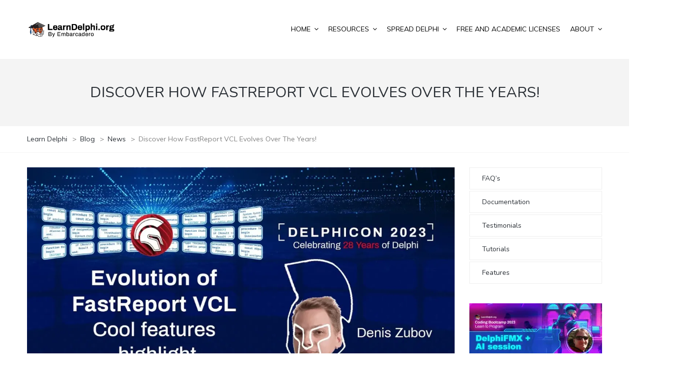

--- FILE ---
content_type: text/html; charset=UTF-8
request_url: https://learndelphi.org/discover-how-fastreport-vcl-evolves-over-the-years/
body_size: 27444
content:
<!DOCTYPE html>
<html dir="ltr" lang="en-US" prefix="og: https://ogp.me/ns#">
<head>
<meta name="viewport" content="width=device-width, initial-scale=1.0" />
<meta charset="UTF-8" />
<link rel="profile" href="http://gmpg.org/xfn/11" />
<link rel="pingback" href="https://learndelphi.org/xmlrpc.php">
<title>Discover How FastReport VCL Evolves Over The Years!</title>
	<style>img:is([sizes="auto" i], [sizes^="auto," i]) { contain-intrinsic-size: 3000px 1500px }</style>
	
		<!-- All in One SEO Pro 4.9.2 - aioseo.com -->
	<meta name="robots" content="max-image-preview:large" />
	<meta name="author" content="Milton Coyne"/>
	<link rel="canonical" href="https://learndelphi.org/discover-how-fastreport-vcl-evolves-over-the-years/" />
	<meta name="generator" content="All in One SEO Pro (AIOSEO) 4.9.2" />
		<meta property="og:locale" content="en_US" />
		<meta property="og:site_name" content="Learn Delphi" />
		<meta property="og:type" content="article" />
		<meta property="og:title" content="Discover How FastReport VCL Evolves Over The Years!" />
		<meta property="og:url" content="https://learndelphi.org/discover-how-fastreport-vcl-evolves-over-the-years/" />
		<meta property="og:image" content="https://learndelphi.org/wp-content/uploads/2023/07/maxresdefault-78.jpg" />
		<meta property="og:image:secure_url" content="https://learndelphi.org/wp-content/uploads/2023/07/maxresdefault-78.jpg" />
		<meta property="og:image:width" content="1280" />
		<meta property="og:image:height" content="720" />
		<meta property="article:published_time" content="2023-07-03T05:00:00+00:00" />
		<meta property="article:modified_time" content="2023-07-03T00:05:26+00:00" />
		<meta name="twitter:card" content="summary" />
		<meta name="twitter:title" content="Discover How FastReport VCL Evolves Over The Years!" />
		<meta name="twitter:image" content="https://learndelphi.org/wp-content/uploads/2023/07/maxresdefault-78.jpg" />
		<script type="application/ld+json" class="aioseo-schema">
			{"@context":"https:\/\/schema.org","@graph":[{"@type":"Article","@id":"https:\/\/learndelphi.org\/discover-how-fastreport-vcl-evolves-over-the-years\/#article","name":"Discover How FastReport VCL Evolves Over The Years!","headline":"Discover How FastReport VCL Evolves Over The Years!","author":{"@id":"https:\/\/learndelphi.org\/author\/miltoncoyne\/#author"},"publisher":{"@id":"https:\/\/learndelphi.org\/#organization"},"image":{"@type":"ImageObject","url":"https:\/\/i0.wp.com\/learndelphi.org\/wp-content\/uploads\/2023\/07\/maxresdefault-78.jpg?fit=1280%2C720&ssl=1","width":1280,"height":720,"caption":"Discover How FastReport VCL Evolves Over The Years!"},"datePublished":"2023-07-03T05:00:00+00:00","dateModified":"2023-07-03T00:05:26+00:00","inLanguage":"en-US","mainEntityOfPage":{"@id":"https:\/\/learndelphi.org\/discover-how-fastreport-vcl-evolves-over-the-years\/#webpage"},"isPartOf":{"@id":"https:\/\/learndelphi.org\/discover-how-fastreport-vcl-evolves-over-the-years\/#webpage"},"articleSection":"News, Videos, coding, data, delphi, DelphiCon, DelphiCon 2023, fastreport vcl, learn, learn delphi, object pascal, programming, videos, ianbarker, miltoncoyne"},{"@type":"BreadcrumbList","@id":"https:\/\/learndelphi.org\/discover-how-fastreport-vcl-evolves-over-the-years\/#breadcrumblist","itemListElement":[{"@type":"ListItem","@id":"https:\/\/learndelphi.org#listItem","position":1,"name":"Home","item":"https:\/\/learndelphi.org","nextItem":{"@type":"ListItem","@id":"https:\/\/learndelphi.org\/category\/news\/#listItem","name":"News"}},{"@type":"ListItem","@id":"https:\/\/learndelphi.org\/category\/news\/#listItem","position":2,"name":"News","item":"https:\/\/learndelphi.org\/category\/news\/","nextItem":{"@type":"ListItem","@id":"https:\/\/learndelphi.org\/discover-how-fastreport-vcl-evolves-over-the-years\/#listItem","name":"Discover How FastReport VCL Evolves Over The Years!"},"previousItem":{"@type":"ListItem","@id":"https:\/\/learndelphi.org#listItem","name":"Home"}},{"@type":"ListItem","@id":"https:\/\/learndelphi.org\/discover-how-fastreport-vcl-evolves-over-the-years\/#listItem","position":3,"name":"Discover How FastReport VCL Evolves Over The Years!","previousItem":{"@type":"ListItem","@id":"https:\/\/learndelphi.org\/category\/news\/#listItem","name":"News"}}]},{"@type":"Organization","@id":"https:\/\/learndelphi.org\/#organization","name":"Embarcadero Technologies","description":"Delphi takes best of Pascal and gives it all the features and power needed to tackle the most demanding applications on all the platforms. Publish Native Apps For Any Device With One Codebase","url":"https:\/\/learndelphi.org\/","email":"info@embarcadero.com"},{"@type":"Person","@id":"https:\/\/learndelphi.org\/author\/miltoncoyne\/#author","url":"https:\/\/learndelphi.org\/author\/miltoncoyne\/","name":"Milton Coyne","image":{"@type":"ImageObject","@id":"https:\/\/learndelphi.org\/discover-how-fastreport-vcl-evolves-over-the-years\/#authorImage","url":"https:\/\/secure.gravatar.com\/avatar\/50c35dc3d78ea25183fc22697437218562bf9e7a9e87ad8a1490ad28bcd20f63?s=96&d=mm&r=g","width":96,"height":96,"caption":"Milton Coyne"}},{"@type":"WebPage","@id":"https:\/\/learndelphi.org\/discover-how-fastreport-vcl-evolves-over-the-years\/#webpage","url":"https:\/\/learndelphi.org\/discover-how-fastreport-vcl-evolves-over-the-years\/","name":"Discover How FastReport VCL Evolves Over The Years!","inLanguage":"en-US","isPartOf":{"@id":"https:\/\/learndelphi.org\/#website"},"breadcrumb":{"@id":"https:\/\/learndelphi.org\/discover-how-fastreport-vcl-evolves-over-the-years\/#breadcrumblist"},"author":{"@id":"https:\/\/learndelphi.org\/author\/miltoncoyne\/#author"},"creator":{"@id":"https:\/\/learndelphi.org\/author\/miltoncoyne\/#author"},"image":{"@type":"ImageObject","url":"https:\/\/i0.wp.com\/learndelphi.org\/wp-content\/uploads\/2023\/07\/maxresdefault-78.jpg?fit=1280%2C720&ssl=1","@id":"https:\/\/learndelphi.org\/discover-how-fastreport-vcl-evolves-over-the-years\/#mainImage","width":1280,"height":720,"caption":"Discover How FastReport VCL Evolves Over The Years!"},"primaryImageOfPage":{"@id":"https:\/\/learndelphi.org\/discover-how-fastreport-vcl-evolves-over-the-years\/#mainImage"},"datePublished":"2023-07-03T05:00:00+00:00","dateModified":"2023-07-03T00:05:26+00:00"},{"@type":"WebSite","@id":"https:\/\/learndelphi.org\/#website","url":"https:\/\/learndelphi.org\/","name":"Learn Delphi","description":"Delphi takes best of Pascal and gives it all the features and power needed to tackle the most demanding applications on all the platforms.","inLanguage":"en-US","publisher":{"@id":"https:\/\/learndelphi.org\/#organization"}}]}
		</script>
		<!-- All in One SEO Pro -->

<link rel='dns-prefetch' href='//stats.wp.com' />
<link rel='dns-prefetch' href='//fonts.googleapis.com' />
<link rel='preconnect' href='//i0.wp.com' />
<link rel="alternate" type="application/rss+xml" title="Learn Delphi &raquo; Feed" href="https://learndelphi.org/feed/" />
<link rel="alternate" type="application/rss+xml" title="Learn Delphi &raquo; Comments Feed" href="https://learndelphi.org/comments/feed/" />
		<style>
			.lazyload,
			.lazyloading {
				max-width: 100%;
			}
		</style>
		<script type="text/javascript">
/* <![CDATA[ */
window._wpemojiSettings = {"baseUrl":"https:\/\/s.w.org\/images\/core\/emoji\/16.0.1\/72x72\/","ext":".png","svgUrl":"https:\/\/s.w.org\/images\/core\/emoji\/16.0.1\/svg\/","svgExt":".svg","source":{"concatemoji":"https:\/\/learndelphi.org\/wp-includes\/js\/wp-emoji-release.min.js?ver=6.8.3"}};
/*! This file is auto-generated */
!function(s,n){var o,i,e;function c(e){try{var t={supportTests:e,timestamp:(new Date).valueOf()};sessionStorage.setItem(o,JSON.stringify(t))}catch(e){}}function p(e,t,n){e.clearRect(0,0,e.canvas.width,e.canvas.height),e.fillText(t,0,0);var t=new Uint32Array(e.getImageData(0,0,e.canvas.width,e.canvas.height).data),a=(e.clearRect(0,0,e.canvas.width,e.canvas.height),e.fillText(n,0,0),new Uint32Array(e.getImageData(0,0,e.canvas.width,e.canvas.height).data));return t.every(function(e,t){return e===a[t]})}function u(e,t){e.clearRect(0,0,e.canvas.width,e.canvas.height),e.fillText(t,0,0);for(var n=e.getImageData(16,16,1,1),a=0;a<n.data.length;a++)if(0!==n.data[a])return!1;return!0}function f(e,t,n,a){switch(t){case"flag":return n(e,"\ud83c\udff3\ufe0f\u200d\u26a7\ufe0f","\ud83c\udff3\ufe0f\u200b\u26a7\ufe0f")?!1:!n(e,"\ud83c\udde8\ud83c\uddf6","\ud83c\udde8\u200b\ud83c\uddf6")&&!n(e,"\ud83c\udff4\udb40\udc67\udb40\udc62\udb40\udc65\udb40\udc6e\udb40\udc67\udb40\udc7f","\ud83c\udff4\u200b\udb40\udc67\u200b\udb40\udc62\u200b\udb40\udc65\u200b\udb40\udc6e\u200b\udb40\udc67\u200b\udb40\udc7f");case"emoji":return!a(e,"\ud83e\udedf")}return!1}function g(e,t,n,a){var r="undefined"!=typeof WorkerGlobalScope&&self instanceof WorkerGlobalScope?new OffscreenCanvas(300,150):s.createElement("canvas"),o=r.getContext("2d",{willReadFrequently:!0}),i=(o.textBaseline="top",o.font="600 32px Arial",{});return e.forEach(function(e){i[e]=t(o,e,n,a)}),i}function t(e){var t=s.createElement("script");t.src=e,t.defer=!0,s.head.appendChild(t)}"undefined"!=typeof Promise&&(o="wpEmojiSettingsSupports",i=["flag","emoji"],n.supports={everything:!0,everythingExceptFlag:!0},e=new Promise(function(e){s.addEventListener("DOMContentLoaded",e,{once:!0})}),new Promise(function(t){var n=function(){try{var e=JSON.parse(sessionStorage.getItem(o));if("object"==typeof e&&"number"==typeof e.timestamp&&(new Date).valueOf()<e.timestamp+604800&&"object"==typeof e.supportTests)return e.supportTests}catch(e){}return null}();if(!n){if("undefined"!=typeof Worker&&"undefined"!=typeof OffscreenCanvas&&"undefined"!=typeof URL&&URL.createObjectURL&&"undefined"!=typeof Blob)try{var e="postMessage("+g.toString()+"("+[JSON.stringify(i),f.toString(),p.toString(),u.toString()].join(",")+"));",a=new Blob([e],{type:"text/javascript"}),r=new Worker(URL.createObjectURL(a),{name:"wpTestEmojiSupports"});return void(r.onmessage=function(e){c(n=e.data),r.terminate(),t(n)})}catch(e){}c(n=g(i,f,p,u))}t(n)}).then(function(e){for(var t in e)n.supports[t]=e[t],n.supports.everything=n.supports.everything&&n.supports[t],"flag"!==t&&(n.supports.everythingExceptFlag=n.supports.everythingExceptFlag&&n.supports[t]);n.supports.everythingExceptFlag=n.supports.everythingExceptFlag&&!n.supports.flag,n.DOMReady=!1,n.readyCallback=function(){n.DOMReady=!0}}).then(function(){return e}).then(function(){var e;n.supports.everything||(n.readyCallback(),(e=n.source||{}).concatemoji?t(e.concatemoji):e.wpemoji&&e.twemoji&&(t(e.twemoji),t(e.wpemoji)))}))}((window,document),window._wpemojiSettings);
/* ]]> */
</script>
<link rel="stylesheet" href="https://learndelphi.org/wp-content/themes/enside/css/pe-icon-7-stroke.css?ver=6.8.3">
<link rel="stylesheet" href="https://learndelphi.org/wp-content/plugins/jetpack/modules/related-posts/related-posts.css?ver=20240116">
<link rel="stylesheet" href="https://learndelphi.org/wp-content/plugins/urvanov-syntax-highlighter/css/min/urvanov_syntax_highlighter.min.css?ver=2.9.0">
<style id='wp-emoji-styles-inline-css' type='text/css'>

	img.wp-smiley, img.emoji {
		display: inline !important;
		border: none !important;
		box-shadow: none !important;
		height: 1em !important;
		width: 1em !important;
		margin: 0 0.07em !important;
		vertical-align: -0.1em !important;
		background: none !important;
		padding: 0 !important;
	}
</style>
<link rel="stylesheet" href="https://learndelphi.org/wp-includes/css/dist/block-library/style.min.css?ver=6.8.3">
<style id='classic-theme-styles-inline-css' type='text/css'>
/*! This file is auto-generated */
.wp-block-button__link{color:#fff;background-color:#32373c;border-radius:9999px;box-shadow:none;text-decoration:none;padding:calc(.667em + 2px) calc(1.333em + 2px);font-size:1.125em}.wp-block-file__button{background:#32373c;color:#fff;text-decoration:none}
</style>
<link rel="stylesheet" href="https://learndelphi.org/wp-content/plugins/all-in-one-seo-pack-pro/dist/Pro/assets/css/table-of-contents/global.e90f6d47.css?ver=4.9.2">
<link rel="stylesheet" href="https://learndelphi.org/wp-content/plugins/all-in-one-seo-pack-pro/dist/Pro/assets/css/recipe/global.67a3275f.css?ver=4.9.2">
<link rel="stylesheet" href="https://learndelphi.org/wp-content/plugins/all-in-one-seo-pack-pro/dist/Pro/assets/css/product/global.61066cfb.css?ver=4.9.2">
<link rel="stylesheet" href="https://learndelphi.org/wp-includes/js/mediaelement/mediaelementplayer-legacy.min.css?ver=4.2.17">
<link rel="stylesheet" href="https://learndelphi.org/wp-includes/js/mediaelement/wp-mediaelement.min.css?ver=6.8.3">
<style id='jetpack-sharing-buttons-style-inline-css' type='text/css'>
.jetpack-sharing-buttons__services-list{display:flex;flex-direction:row;flex-wrap:wrap;gap:0;list-style-type:none;margin:5px;padding:0}.jetpack-sharing-buttons__services-list.has-small-icon-size{font-size:12px}.jetpack-sharing-buttons__services-list.has-normal-icon-size{font-size:16px}.jetpack-sharing-buttons__services-list.has-large-icon-size{font-size:24px}.jetpack-sharing-buttons__services-list.has-huge-icon-size{font-size:36px}@media print{.jetpack-sharing-buttons__services-list{display:none!important}}.editor-styles-wrapper .wp-block-jetpack-sharing-buttons{gap:0;padding-inline-start:0}ul.jetpack-sharing-buttons__services-list.has-background{padding:1.25em 2.375em}
</style>
<style id='global-styles-inline-css' type='text/css'>
:root{--wp--preset--aspect-ratio--square: 1;--wp--preset--aspect-ratio--4-3: 4/3;--wp--preset--aspect-ratio--3-4: 3/4;--wp--preset--aspect-ratio--3-2: 3/2;--wp--preset--aspect-ratio--2-3: 2/3;--wp--preset--aspect-ratio--16-9: 16/9;--wp--preset--aspect-ratio--9-16: 9/16;--wp--preset--color--black: #000000;--wp--preset--color--cyan-bluish-gray: #abb8c3;--wp--preset--color--white: #ffffff;--wp--preset--color--pale-pink: #f78da7;--wp--preset--color--vivid-red: #cf2e2e;--wp--preset--color--luminous-vivid-orange: #ff6900;--wp--preset--color--luminous-vivid-amber: #fcb900;--wp--preset--color--light-green-cyan: #7bdcb5;--wp--preset--color--vivid-green-cyan: #00d084;--wp--preset--color--pale-cyan-blue: #8ed1fc;--wp--preset--color--vivid-cyan-blue: #0693e3;--wp--preset--color--vivid-purple: #9b51e0;--wp--preset--gradient--vivid-cyan-blue-to-vivid-purple: linear-gradient(135deg,rgba(6,147,227,1) 0%,rgb(155,81,224) 100%);--wp--preset--gradient--light-green-cyan-to-vivid-green-cyan: linear-gradient(135deg,rgb(122,220,180) 0%,rgb(0,208,130) 100%);--wp--preset--gradient--luminous-vivid-amber-to-luminous-vivid-orange: linear-gradient(135deg,rgba(252,185,0,1) 0%,rgba(255,105,0,1) 100%);--wp--preset--gradient--luminous-vivid-orange-to-vivid-red: linear-gradient(135deg,rgba(255,105,0,1) 0%,rgb(207,46,46) 100%);--wp--preset--gradient--very-light-gray-to-cyan-bluish-gray: linear-gradient(135deg,rgb(238,238,238) 0%,rgb(169,184,195) 100%);--wp--preset--gradient--cool-to-warm-spectrum: linear-gradient(135deg,rgb(74,234,220) 0%,rgb(151,120,209) 20%,rgb(207,42,186) 40%,rgb(238,44,130) 60%,rgb(251,105,98) 80%,rgb(254,248,76) 100%);--wp--preset--gradient--blush-light-purple: linear-gradient(135deg,rgb(255,206,236) 0%,rgb(152,150,240) 100%);--wp--preset--gradient--blush-bordeaux: linear-gradient(135deg,rgb(254,205,165) 0%,rgb(254,45,45) 50%,rgb(107,0,62) 100%);--wp--preset--gradient--luminous-dusk: linear-gradient(135deg,rgb(255,203,112) 0%,rgb(199,81,192) 50%,rgb(65,88,208) 100%);--wp--preset--gradient--pale-ocean: linear-gradient(135deg,rgb(255,245,203) 0%,rgb(182,227,212) 50%,rgb(51,167,181) 100%);--wp--preset--gradient--electric-grass: linear-gradient(135deg,rgb(202,248,128) 0%,rgb(113,206,126) 100%);--wp--preset--gradient--midnight: linear-gradient(135deg,rgb(2,3,129) 0%,rgb(40,116,252) 100%);--wp--preset--font-size--small: 13px;--wp--preset--font-size--medium: 20px;--wp--preset--font-size--large: 36px;--wp--preset--font-size--x-large: 42px;--wp--preset--spacing--20: 0.44rem;--wp--preset--spacing--30: 0.67rem;--wp--preset--spacing--40: 1rem;--wp--preset--spacing--50: 1.5rem;--wp--preset--spacing--60: 2.25rem;--wp--preset--spacing--70: 3.38rem;--wp--preset--spacing--80: 5.06rem;--wp--preset--shadow--natural: 6px 6px 9px rgba(0, 0, 0, 0.2);--wp--preset--shadow--deep: 12px 12px 50px rgba(0, 0, 0, 0.4);--wp--preset--shadow--sharp: 6px 6px 0px rgba(0, 0, 0, 0.2);--wp--preset--shadow--outlined: 6px 6px 0px -3px rgba(255, 255, 255, 1), 6px 6px rgba(0, 0, 0, 1);--wp--preset--shadow--crisp: 6px 6px 0px rgba(0, 0, 0, 1);}:where(.is-layout-flex){gap: 0.5em;}:where(.is-layout-grid){gap: 0.5em;}body .is-layout-flex{display: flex;}.is-layout-flex{flex-wrap: wrap;align-items: center;}.is-layout-flex > :is(*, div){margin: 0;}body .is-layout-grid{display: grid;}.is-layout-grid > :is(*, div){margin: 0;}:where(.wp-block-columns.is-layout-flex){gap: 2em;}:where(.wp-block-columns.is-layout-grid){gap: 2em;}:where(.wp-block-post-template.is-layout-flex){gap: 1.25em;}:where(.wp-block-post-template.is-layout-grid){gap: 1.25em;}.has-black-color{color: var(--wp--preset--color--black) !important;}.has-cyan-bluish-gray-color{color: var(--wp--preset--color--cyan-bluish-gray) !important;}.has-white-color{color: var(--wp--preset--color--white) !important;}.has-pale-pink-color{color: var(--wp--preset--color--pale-pink) !important;}.has-vivid-red-color{color: var(--wp--preset--color--vivid-red) !important;}.has-luminous-vivid-orange-color{color: var(--wp--preset--color--luminous-vivid-orange) !important;}.has-luminous-vivid-amber-color{color: var(--wp--preset--color--luminous-vivid-amber) !important;}.has-light-green-cyan-color{color: var(--wp--preset--color--light-green-cyan) !important;}.has-vivid-green-cyan-color{color: var(--wp--preset--color--vivid-green-cyan) !important;}.has-pale-cyan-blue-color{color: var(--wp--preset--color--pale-cyan-blue) !important;}.has-vivid-cyan-blue-color{color: var(--wp--preset--color--vivid-cyan-blue) !important;}.has-vivid-purple-color{color: var(--wp--preset--color--vivid-purple) !important;}.has-black-background-color{background-color: var(--wp--preset--color--black) !important;}.has-cyan-bluish-gray-background-color{background-color: var(--wp--preset--color--cyan-bluish-gray) !important;}.has-white-background-color{background-color: var(--wp--preset--color--white) !important;}.has-pale-pink-background-color{background-color: var(--wp--preset--color--pale-pink) !important;}.has-vivid-red-background-color{background-color: var(--wp--preset--color--vivid-red) !important;}.has-luminous-vivid-orange-background-color{background-color: var(--wp--preset--color--luminous-vivid-orange) !important;}.has-luminous-vivid-amber-background-color{background-color: var(--wp--preset--color--luminous-vivid-amber) !important;}.has-light-green-cyan-background-color{background-color: var(--wp--preset--color--light-green-cyan) !important;}.has-vivid-green-cyan-background-color{background-color: var(--wp--preset--color--vivid-green-cyan) !important;}.has-pale-cyan-blue-background-color{background-color: var(--wp--preset--color--pale-cyan-blue) !important;}.has-vivid-cyan-blue-background-color{background-color: var(--wp--preset--color--vivid-cyan-blue) !important;}.has-vivid-purple-background-color{background-color: var(--wp--preset--color--vivid-purple) !important;}.has-black-border-color{border-color: var(--wp--preset--color--black) !important;}.has-cyan-bluish-gray-border-color{border-color: var(--wp--preset--color--cyan-bluish-gray) !important;}.has-white-border-color{border-color: var(--wp--preset--color--white) !important;}.has-pale-pink-border-color{border-color: var(--wp--preset--color--pale-pink) !important;}.has-vivid-red-border-color{border-color: var(--wp--preset--color--vivid-red) !important;}.has-luminous-vivid-orange-border-color{border-color: var(--wp--preset--color--luminous-vivid-orange) !important;}.has-luminous-vivid-amber-border-color{border-color: var(--wp--preset--color--luminous-vivid-amber) !important;}.has-light-green-cyan-border-color{border-color: var(--wp--preset--color--light-green-cyan) !important;}.has-vivid-green-cyan-border-color{border-color: var(--wp--preset--color--vivid-green-cyan) !important;}.has-pale-cyan-blue-border-color{border-color: var(--wp--preset--color--pale-cyan-blue) !important;}.has-vivid-cyan-blue-border-color{border-color: var(--wp--preset--color--vivid-cyan-blue) !important;}.has-vivid-purple-border-color{border-color: var(--wp--preset--color--vivid-purple) !important;}.has-vivid-cyan-blue-to-vivid-purple-gradient-background{background: var(--wp--preset--gradient--vivid-cyan-blue-to-vivid-purple) !important;}.has-light-green-cyan-to-vivid-green-cyan-gradient-background{background: var(--wp--preset--gradient--light-green-cyan-to-vivid-green-cyan) !important;}.has-luminous-vivid-amber-to-luminous-vivid-orange-gradient-background{background: var(--wp--preset--gradient--luminous-vivid-amber-to-luminous-vivid-orange) !important;}.has-luminous-vivid-orange-to-vivid-red-gradient-background{background: var(--wp--preset--gradient--luminous-vivid-orange-to-vivid-red) !important;}.has-very-light-gray-to-cyan-bluish-gray-gradient-background{background: var(--wp--preset--gradient--very-light-gray-to-cyan-bluish-gray) !important;}.has-cool-to-warm-spectrum-gradient-background{background: var(--wp--preset--gradient--cool-to-warm-spectrum) !important;}.has-blush-light-purple-gradient-background{background: var(--wp--preset--gradient--blush-light-purple) !important;}.has-blush-bordeaux-gradient-background{background: var(--wp--preset--gradient--blush-bordeaux) !important;}.has-luminous-dusk-gradient-background{background: var(--wp--preset--gradient--luminous-dusk) !important;}.has-pale-ocean-gradient-background{background: var(--wp--preset--gradient--pale-ocean) !important;}.has-electric-grass-gradient-background{background: var(--wp--preset--gradient--electric-grass) !important;}.has-midnight-gradient-background{background: var(--wp--preset--gradient--midnight) !important;}.has-small-font-size{font-size: var(--wp--preset--font-size--small) !important;}.has-medium-font-size{font-size: var(--wp--preset--font-size--medium) !important;}.has-large-font-size{font-size: var(--wp--preset--font-size--large) !important;}.has-x-large-font-size{font-size: var(--wp--preset--font-size--x-large) !important;}
:where(.wp-block-post-template.is-layout-flex){gap: 1.25em;}:where(.wp-block-post-template.is-layout-grid){gap: 1.25em;}
:where(.wp-block-columns.is-layout-flex){gap: 2em;}:where(.wp-block-columns.is-layout-grid){gap: 2em;}
:root :where(.wp-block-pullquote){font-size: 1.5em;line-height: 1.6;}
</style>
<link rel="stylesheet" href="https://learndelphi.org/wp-content/plugins/contact-form-7-signature-addon/public/css/style.css?ver=4.2.2">
<link rel="stylesheet" href="https://learndelphi.org/wp-content/plugins/contact-form-7/includes/css/styles.css?ver=6.1.4">
<link rel="stylesheet" href="https://learndelphi.org/wp-content/plugins/mega-addons-for-visual-composer-pro/css/ihover.css?ver=6.8.3">
<link rel="stylesheet" href="https://learndelphi.org/wp-content/plugins/mega-addons-for-visual-composer-pro/css/style.css?ver=6.8.3">
<link rel="stylesheet" href="https://learndelphi.org/wp-content/plugins/mega-addons-for-visual-composer-pro/css/font-awesome/css/all.css?ver=6.8.3">
<link rel="stylesheet" href="https://learndelphi.org/wp-content/plugins/responsive-lightbox/assets/swipebox/swipebox.min.css?ver=1.5.2">
<style id='ez-toc-exclude-toggle-css-inline-css' type='text/css'>
#ez-toc-container input[type="checkbox"]:checked + nav, #ez-toc-widget-container input[type="checkbox"]:checked + nav {opacity: 0;max-height: 0;border: none;display: none;}
</style>
<link rel="stylesheet" href="https://learndelphi.org/wp-content/themes/enside/css/bootstrap.css?ver=6.8.3">
<link crossorigin="anonymous" rel="stylesheet" href="//fonts.googleapis.com/css?family=Nunito%3A400%2C700%7CMuli%3A300%2C300italic%2C400%2C400italic%2C600%2C600italic%7CPoppins%3A300%2C400%2C600&#038;ver=1.0">
<link rel="stylesheet" href="https://learndelphi.org/wp-content/themes/enside/js/owl-carousel/owl.carousel.css?ver=6.8.3">
<link rel="stylesheet" href="https://learndelphi.org/wp-content/themes/enside/js/owl-carousel/owl.theme.css?ver=6.8.3">
<link rel="stylesheet" href="https://learndelphi.org/wp-content/themes/enside/style.css?ver=1.0">
<link rel="stylesheet" href="https://learndelphi.org/wp-content/themes/enside/responsive.css?ver=all">
<link rel="stylesheet" href="https://learndelphi.org/wp-content/themes/enside/css/animations.css?ver=6.8.3">
<link rel="stylesheet" href="https://learndelphi.org/wp-content/themes/enside/css/mega-menu.css?ver=6.8.3">
<link rel="stylesheet" href="https://learndelphi.org/wp-content/themes/enside/css/mega-menu-responsive.css?ver=6.8.3">
<link rel="stylesheet" href="https://learndelphi.org/wp-content/themes/enside/css/font-awesome.css?ver=6.8.3">
<link rel="stylesheet" href="https://learndelphi.org/wp-content/themes/enside/css/pe-icon-7-stroke.css?ver=6.8.3">
<link rel="stylesheet" href="https://learndelphi.org/wp-content/themes/enside/js/select2/select2.css?ver=6.8.3">
<link rel="stylesheet" href="https://learndelphi.org/wp-content/themes/enside/css/offcanvasmenu.css?ver=6.8.3">
<link rel="stylesheet" href="https://learndelphi.org/wp-content/themes/enside/css/nanoscroller.css?ver=6.8.3">
<link rel="stylesheet" href="https://learndelphi.org/wp-content/themes/enside/css/hover.css?ver=6.8.3">
<link rel="stylesheet" href="https://learndelphi.org/wp-includes/css/dashicons.min.css?ver=6.8.3">
<link rel="stylesheet" href="https://learndelphi.org/wp-includes/js/thickbox/thickbox.css?ver=6.8.3">
<link rel="stylesheet" href="https://learndelphi.org/wp-content/uploads/style-cache-enside.css?ver=6.8.3">
<script type="text/javascript" id="jetpack_related-posts-js-extra">
/* <![CDATA[ */
var related_posts_js_options = {"post_heading":"h4"};
/* ]]> */
</script>
<script type="text/javascript" src="https://learndelphi.org/wp-content/plugins/jetpack/_inc/build/related-posts/related-posts.min.js?ver=20240116" id="jetpack_related-posts-js"></script>
<script type="text/javascript" src="https://learndelphi.org/wp-includes/js/jquery/jquery.min.js?ver=3.7.1" id="jquery-core-js"></script>
<script type="text/javascript" src="https://learndelphi.org/wp-includes/js/jquery/jquery-migrate.min.js?ver=3.4.1" id="jquery-migrate-js"></script>
<script type="text/javascript" id="urvanov_syntax_highlighter_js-js-extra">
/* <![CDATA[ */
var UrvanovSyntaxHighlighterSyntaxSettings = {"version":"2.9.0","is_admin":"0","ajaxurl":"https:\/\/learndelphi.org\/wp-admin\/admin-ajax.php","prefix":"urvanov-syntax-highlighter-","setting":"urvanov-syntax-highlighter-setting","selected":"urvanov-syntax-highlighter-setting-selected","changed":"urvanov-syntax-highlighter-setting-changed","special":"urvanov-syntax-highlighter-setting-special","orig_value":"data-orig-value","debug":""};
var UrvanovSyntaxHighlighterSyntaxStrings = {"copy":"Copied to the clipboard","minimize":"Click To Expand Code"};
/* ]]> */
</script>
<script type="text/javascript" src="https://learndelphi.org/wp-content/plugins/urvanov-syntax-highlighter/js/min/urvanov_syntax_highlighter.min.js?ver=2.9.0" id="urvanov_syntax_highlighter_js-js"></script>
<script type="text/javascript" src="https://learndelphi.org/wp-content/plugins/contact-form-7-signature-addon/public/js/signature_pad.min.js?ver=4.2.2" id="contact-form-7-signature-addon-signature-js"></script>
<script type="text/javascript" src="https://learndelphi.org/wp-content/plugins/contact-form-7-signature-addon/public/js/scripts.js?ver=4.2.2" id="contact-form-7-signature-addon-js"></script>
<script type="text/javascript" src="https://learndelphi.org/wp-includes/js/jquery/ui/core.min.js?ver=1.13.3" id="jquery-ui-core-js"></script>
<script type="text/javascript" src="https://learndelphi.org/wp-content/plugins/mega-addons-for-visual-composer-pro/js/script.js?ver=6.8.3" id="front-js-na-js"></script>
<script type="text/javascript" src="https://learndelphi.org/wp-content/plugins/responsive-lightbox/assets/dompurify/purify.min.js?ver=3.1.7" id="dompurify-js"></script>
<script type="text/javascript" id="responsive-lightbox-sanitizer-js-before">
/* <![CDATA[ */
window.RLG = window.RLG || {}; window.RLG.sanitizeAllowedHosts = ["youtube.com","www.youtube.com","youtu.be","vimeo.com","player.vimeo.com"];
/* ]]> */
</script>
<script type="text/javascript" src="https://learndelphi.org/wp-content/plugins/responsive-lightbox/js/sanitizer.js?ver=2.6.0" id="responsive-lightbox-sanitizer-js"></script>
<script type="text/javascript" src="https://learndelphi.org/wp-content/plugins/responsive-lightbox/assets/swipebox/jquery.swipebox.min.js?ver=1.5.2" id="responsive-lightbox-swipebox-js"></script>
<script type="text/javascript" src="https://learndelphi.org/wp-includes/js/underscore.min.js?ver=1.13.7" id="underscore-js"></script>
<script type="text/javascript" src="https://learndelphi.org/wp-content/plugins/responsive-lightbox/assets/infinitescroll/infinite-scroll.pkgd.min.js?ver=4.0.1" id="responsive-lightbox-infinite-scroll-js"></script>
<script type="text/javascript" id="responsive-lightbox-js-before">
/* <![CDATA[ */
var rlArgs = {"script":"swipebox","selector":"lightbox","customEvents":"","activeGalleries":true,"animation":true,"hideCloseButtonOnMobile":false,"removeBarsOnMobile":false,"hideBars":true,"hideBarsDelay":5000,"videoMaxWidth":1080,"useSVG":true,"loopAtEnd":false,"woocommerce_gallery":false,"ajaxurl":"https:\/\/learndelphi.org\/wp-admin\/admin-ajax.php","nonce":"6506e84274","preview":false,"postId":8796,"scriptExtension":false};
/* ]]> */
</script>
<script type="text/javascript" src="https://learndelphi.org/wp-content/plugins/responsive-lightbox/js/front.js?ver=2.6.0" id="responsive-lightbox-js"></script>
<script type="text/javascript" src="https://learndelphi.org/wp-content/uploads/js-cache-enside.js?ver=6.8.3" id="js-cache-enside-js"></script>
<link rel="https://api.w.org/" href="https://learndelphi.org/wp-json/" /><link rel="alternate" title="JSON" type="application/json" href="https://learndelphi.org/wp-json/wp/v2/posts/8796" /><link rel="EditURI" type="application/rsd+xml" title="RSD" href="https://learndelphi.org/xmlrpc.php?rsd" />
<meta name="generator" content="WordPress 6.8.3" />
<link rel='shortlink' href='https://learndelphi.org/?p=8796' />
<link rel="alternate" title="oEmbed (JSON)" type="application/json+oembed" href="https://learndelphi.org/wp-json/oembed/1.0/embed?url=https%3A%2F%2Flearndelphi.org%2Fdiscover-how-fastreport-vcl-evolves-over-the-years%2F" />
<link rel="alternate" title="oEmbed (XML)" type="text/xml+oembed" href="https://learndelphi.org/wp-json/oembed/1.0/embed?url=https%3A%2F%2Flearndelphi.org%2Fdiscover-how-fastreport-vcl-evolves-over-the-years%2F&#038;format=xml" />
<meta name="google-site-verification" content="4L0dHD1L9J14qvYUGsY-34jSJtQ3ef2fYToTbP7qkCY" />	<style>img#wpstats{display:none}</style>
				<script>
			document.documentElement.className = document.documentElement.className.replace('no-js', 'js');
		</script>
				<style>
			.no-js img.lazyload {
				display: none;
			}

			figure.wp-block-image img.lazyloading {
				min-width: 150px;
			}

			.lazyload,
			.lazyloading {
				--smush-placeholder-width: 100px;
				--smush-placeholder-aspect-ratio: 1/1;
				width: var(--smush-image-width, var(--smush-placeholder-width)) !important;
				aspect-ratio: var(--smush-image-aspect-ratio, var(--smush-placeholder-aspect-ratio)) !important;
			}

						.lazyload, .lazyloading {
				opacity: 0;
			}

			.lazyloaded {
				opacity: 1;
				transition: opacity 400ms;
				transition-delay: 0ms;
			}

					</style>
		<meta name="generator" content="Powered by WPBakery Page Builder - drag and drop page builder for WordPress."/>
<link rel="amphtml" href="https://learndelphi.org/discover-how-fastreport-vcl-evolves-over-the-years/amp/"><meta name="generator" content="Powered by Slider Revolution 6.7.38 - responsive, Mobile-Friendly Slider Plugin for WordPress with comfortable drag and drop interface." />
<link rel="preload" href="/wp-content/themes/enside/fonts/fontawesome-webfont.woff2" as="font" type="font/woff2" crossorigin><link rel="icon" href="https://i0.wp.com/learndelphi.org/wp-content/uploads/2023/12/cropped-delphi-logo-1024.png?fit=32%2C32&#038;ssl=1" sizes="32x32" />
<link rel="icon" href="https://i0.wp.com/learndelphi.org/wp-content/uploads/2023/12/cropped-delphi-logo-1024.png?fit=192%2C192&#038;ssl=1" sizes="192x192" />
<link rel="apple-touch-icon" href="https://i0.wp.com/learndelphi.org/wp-content/uploads/2023/12/cropped-delphi-logo-1024.png?fit=180%2C180&#038;ssl=1" />
<meta name="msapplication-TileImage" content="https://i0.wp.com/learndelphi.org/wp-content/uploads/2023/12/cropped-delphi-logo-1024.png?fit=270%2C270&#038;ssl=1" />
<script data-jetpack-boost="ignore">function setREVStartSize(e){
			//window.requestAnimationFrame(function() {
				window.RSIW = window.RSIW===undefined ? window.innerWidth : window.RSIW;
				window.RSIH = window.RSIH===undefined ? window.innerHeight : window.RSIH;
				try {
					var pw = document.getElementById(e.c).parentNode.offsetWidth,
						newh;
					pw = pw===0 || isNaN(pw) || (e.l=="fullwidth" || e.layout=="fullwidth") ? window.RSIW : pw;
					e.tabw = e.tabw===undefined ? 0 : parseInt(e.tabw);
					e.thumbw = e.thumbw===undefined ? 0 : parseInt(e.thumbw);
					e.tabh = e.tabh===undefined ? 0 : parseInt(e.tabh);
					e.thumbh = e.thumbh===undefined ? 0 : parseInt(e.thumbh);
					e.tabhide = e.tabhide===undefined ? 0 : parseInt(e.tabhide);
					e.thumbhide = e.thumbhide===undefined ? 0 : parseInt(e.thumbhide);
					e.mh = e.mh===undefined || e.mh=="" || e.mh==="auto" ? 0 : parseInt(e.mh,0);
					if(e.layout==="fullscreen" || e.l==="fullscreen")
						newh = Math.max(e.mh,window.RSIH);
					else{
						e.gw = Array.isArray(e.gw) ? e.gw : [e.gw];
						for (var i in e.rl) if (e.gw[i]===undefined || e.gw[i]===0) e.gw[i] = e.gw[i-1];
						e.gh = e.el===undefined || e.el==="" || (Array.isArray(e.el) && e.el.length==0)? e.gh : e.el;
						e.gh = Array.isArray(e.gh) ? e.gh : [e.gh];
						for (var i in e.rl) if (e.gh[i]===undefined || e.gh[i]===0) e.gh[i] = e.gh[i-1];
											
						var nl = new Array(e.rl.length),
							ix = 0,
							sl;
						e.tabw = e.tabhide>=pw ? 0 : e.tabw;
						e.thumbw = e.thumbhide>=pw ? 0 : e.thumbw;
						e.tabh = e.tabhide>=pw ? 0 : e.tabh;
						e.thumbh = e.thumbhide>=pw ? 0 : e.thumbh;
						for (var i in e.rl) nl[i] = e.rl[i]<window.RSIW ? 0 : e.rl[i];
						sl = nl[0];
						for (var i in nl) if (sl>nl[i] && nl[i]>0) { sl = nl[i]; ix=i;}
						var m = pw>(e.gw[ix]+e.tabw+e.thumbw) ? 1 : (pw-(e.tabw+e.thumbw)) / (e.gw[ix]);
						newh =  (e.gh[ix] * m) + (e.tabh + e.thumbh);
					}
					var el = document.getElementById(e.c);
					if (el!==null && el) el.style.height = newh+"px";
					el = document.getElementById(e.c+"_wrapper");
					if (el!==null && el) {
						el.style.height = newh+"px";
						el.style.display = "block";
					}
				} catch(e){
					console.log("Failure at Presize of Slider:" + e)
				}
			//});
		  };</script>
<noscript><style> .wpb_animate_when_almost_visible { opacity: 1; }</style></noscript></head>

<body class="wp-singular post-template-default single single-post postid-8796 single-format-standard wp-theme-enside sticky-header-disable-touch wpb-js-composer js-comp-ver-6.8.0 vc_responsive" data-spy="scroll" data-target=".navbar" data-offset="80">



<header class="sticky-header main-header sticky-header-elements-headeronly mainmenu-position-menu_in_header">
<div class="container">
  <div class="row">
    <div class="col-md-12">

      <div class="header-left">
                  <a class="logo-link" href="https://learndelphi.org"><img data-src="https://learndelphi.org/wp-content/webp-express/webp-images/uploads/2023/08/learndelphi-logo-dark.png.webp" alt="Learn Delphi" class="regular-logo lazyload" src="[data-uri]" style="--smush-placeholder-width: 1245px; --smush-placeholder-aspect-ratio: 1245/250;"><img data-src="https://learndelphi.org/wp-content/webp-express/webp-images/uploads/2023/08/learndelphi-logo-light.png.webp" alt="Learn Delphi" class="light-logo lazyload" src="[data-uri]" style="--smush-placeholder-width: 1245px; --smush-placeholder-aspect-ratio: 1245/250;"></a>
        <div class="mobile-main-menu-toggle" data-toggle="collapse" data-target=".collapse"><i class="fa fa-bars"></i></div>      </div>

      <div class="header-center">
                                    <div id="navbar" class="navbar navbar-default clearfix mgt-mega-menu menu-right menu-uppercase menu-style-shadow">
              <div class="navbar-inner">


                  <div class="navbar-collapse collapse"><ul id="menu-main-menu-3" class="nav"><li id="mgt-menu-item-342" class="menu-item menu-item-type-custom menu-item-object-custom menu-item-has-children onepage-link-inside"><a class="onepage-link-page" href="https://learndelphi.org//"><span>Home</span></a>
<ul class="sub-menu  megamenu-column-1 level-0" >
	<li id="mgt-menu-item-357" class="menu-item menu-item-type-custom menu-item-object-custom onepage-link-inside"><a class="onepage-link-page" href="https://learndelphi.org/#blog">Blog</a></li>	<li id="mgt-menu-item-736" class="menu-item menu-item-type-custom menu-item-object-custom onepage-link-inside"><a class="onepage-link-page" href="https://learndelphi.org/#beginner">Beginner</a></li>	<li id="mgt-menu-item-737" class="menu-item menu-item-type-custom menu-item-object-custom onepage-link-inside"><a class="onepage-link-page" href="https://learndelphi.org/#intermediate">Intermediate</a></li>	<li id="mgt-menu-item-742" class="menu-item menu-item-type-custom menu-item-object-custom menu-item-has-children onepage-link-inside"><a class="onepage-link-page" href="https://learndelphi.org/#exercises">Training Exercises</a>
	<ul class="sub-menu  level-1" >
		<li id="mgt-menu-item-4158" class="menu-item menu-item-type-post_type menu-item-object-page"><a href="https://learndelphi.org/learn-programming-training-exercises/">Delphi Training Exercises</a></li>	</ul>
</li>	<li id="mgt-menu-item-738" class="menu-item menu-item-type-custom menu-item-object-custom onepage-link-inside"><a class="onepage-link-page" href="https://learndelphi.org/#advanced">Advanced</a></li>	<li id="mgt-menu-item-743" class="menu-item menu-item-type-custom menu-item-object-custom onepage-link-inside"><a class="onepage-link-page" href="https://learndelphi.org/#showcase">Showcase</a></li></ul>
</li><li id="mgt-menu-item-1373" class="menu-item menu-item-type-custom menu-item-object-custom menu-item-has-children"><a href="/blog/"><span>Resources</span></a>
<ul class="sub-menu  megamenu-column-1 level-0" >
	<li id="mgt-menu-item-6717" class="menu-item menu-item-type-post_type menu-item-object-page"><a href="https://learndelphi.org/delphi-ai-ultimate-guide/">Delphi AI: Ultimate Guide</a></li>	<li id="mgt-menu-item-9481" class="menu-item menu-item-type-custom menu-item-object-custom"><a href="https://supportforms.embarcadero.com/">Support</a></li>	<li id="mgt-menu-item-1378" class="menu-item menu-item-type-custom menu-item-object-custom"><a href="/blog/">All</a></li>	<li id="mgt-menu-item-1374" class="menu-item menu-item-type-taxonomy menu-item-object-category"><a href="https://learndelphi.org/category/books/">Books</a></li>	<li id="mgt-menu-item-1377" class="menu-item menu-item-type-taxonomy menu-item-object-category current-post-ancestor current-menu-parent current-post-parent menu-item-has-children"><a href="https://learndelphi.org/category/videos/">Videos</a>
	<ul class="sub-menu  level-1" >
		<li id="mgt-menu-item-740" class="menu-item menu-item-type-custom menu-item-object-custom menu-item-has-children"><a href="https://learndelphi.org/boot-camp-2022/">Coding Boot Camp 2022</a>
		<ul class="sub-menu  level-2" >
			<li id="mgt-menu-item-4148" class="menu-item menu-item-type-post_type menu-item-object-page"><a href="https://learndelphi.org/coding-boot-camp-2022-resources/">Coding Boot Camp 2022 Resources</a></li>			<li id="mgt-menu-item-4373" class="menu-item menu-item-type-post_type menu-item-object-page"><a href="https://learndelphi.org/boot-camp-2022/schedule/">Schedule</a></li>			<li id="mgt-menu-item-4374" class="menu-item menu-item-type-custom menu-item-object-custom"><a href="https://lp.embarcadero.com/coding-boot-camp-2022-registration">Register For Replays!</a></li>		</ul>
</li>		<li id="mgt-menu-item-724" class="menu-item menu-item-type-custom menu-item-object-custom"><a target="_blank" href="https://www.youtube.com/channel/UCMmsCQhkz-WlJ-IVBzPhbgA">Embarcadero YouTube</a></li>		<li id="mgt-menu-item-722" class="menu-item menu-item-type-custom menu-item-object-custom"><a target="_blank" href="https://www.embarcaderoacademy.com/">Embarcadero Academy</a></li>		<li id="mgt-menu-item-720" class="menu-item menu-item-type-custom menu-item-object-custom"><a target="_blank" href="https://www.youtube.com/playlist?list=PLwUPJvR9mZHjDFgI9MlNUhH4I7CScwKm0">Delphi Bootcamp 1</a></li>		<li id="mgt-menu-item-721" class="menu-item menu-item-type-custom menu-item-object-custom"><a target="_blank" href="https://www.embarcaderoacademy.com/p/the-delphi-ce-bootcamp-2018">Delphi Bootcamp 2</a></li>		<li id="mgt-menu-item-726" class="menu-item menu-item-type-custom menu-item-object-custom"><a target="_blank" href="https://www.youtube.com/channel/UCbCLA-nU-ckVw4xBjGopbzg">LearnDelphi.org YouTube</a></li>		<li id="mgt-menu-item-723" class="menu-item menu-item-type-custom menu-item-object-custom"><a target="_blank" href="http://learndelphi.tv/">LearnDelphi.tv</a></li>		<li id="mgt-menu-item-725" class="menu-item menu-item-type-custom menu-item-object-custom"><a target="_blank" href="https://www.youtube.com/channel/UCFZxawRN6quppxog_L0LjNg/playlists">DelphiSchools YouTube</a></li>	</ul>
</li>	<li id="mgt-menu-item-1375" class="menu-item menu-item-type-taxonomy menu-item-object-category"><a href="https://learndelphi.org/category/classes/">Classes</a></li>	<li id="mgt-menu-item-1376" class="menu-item menu-item-type-taxonomy menu-item-object-category"><a href="https://learndelphi.org/category/software/">Software</a></li></ul>
</li><li id="mgt-menu-item-779" class="menu-item menu-item-type-post_type menu-item-object-page menu-item-has-children"><a href="https://learndelphi.org/spread-delphi/"><span>Spread Delphi</span></a>
<ul class="sub-menu  megamenu-column-1 level-0" >
	<li id="mgt-menu-item-9478" class="menu-item menu-item-type-post_type menu-item-object-page"><a href="https://learndelphi.org/communities/">Communities</a></li>	<li id="mgt-menu-item-746" class="menu-item menu-item-type-custom menu-item-object-custom menu-item-has-children"><a href="#community">Community</a>
	<ul class="sub-menu  level-1" >
		<li id="mgt-menu-item-747" class="menu-item menu-item-type-custom menu-item-object-custom"><a href="https://en.delphipraxis.net/">Delphi Praxis</a></li>		<li id="mgt-menu-item-748" class="menu-item menu-item-type-custom menu-item-object-custom"><a href="https://www.facebook.com/groups/137012246341854/">Delphi Facebook</a></li>		<li id="mgt-menu-item-749" class="menu-item menu-item-type-custom menu-item-object-custom"><a href="https://twitter.com/EmbarcaderoTech">Delphi Twitter</a></li>		<li id="mgt-menu-item-750" class="menu-item menu-item-type-custom menu-item-object-custom"><a href="https://github.com/search?l=Pascal&amp;o=desc&amp;q=delphi&amp;s=stars&amp;type=Repositories">Delphi Github</a></li>		<li id="mgt-menu-item-751" class="menu-item menu-item-type-custom menu-item-object-custom"><a href="https://stackoverflow.com/questions/tagged/delphi">StackOverflow: Delphi</a></li>		<li id="mgt-menu-item-752" class="menu-item menu-item-type-custom menu-item-object-custom"><a href="https://www.linkedin.com/groups?gid=2546335">Linkedin: Delphi Brazil</a></li>		<li id="mgt-menu-item-753" class="menu-item menu-item-type-custom menu-item-object-custom"><a href="http://fire-monkey.ru/">Firemonkey Russian</a></li>		<li id="mgt-menu-item-754" class="menu-item menu-item-type-custom menu-item-object-custom"><a href="https://www.delphipraxis.net/">Delphi German</a></li>		<li id="mgt-menu-item-755" class="menu-item menu-item-type-custom menu-item-object-custom"><a href="http://www.delphican.com/">Delphi Turkish</a></li>		<li id="mgt-menu-item-756" class="menu-item menu-item-type-custom menu-item-object-custom"><a href="http://www.clubdelphi.com/foros/">Delphi Spanish</a></li>		<li id="mgt-menu-item-5502" class="menu-item menu-item-type-custom menu-item-object-custom"><a href="http://adug.org.au/">Australian Delphi User Group (ADUG)</a></li>	</ul>
</li></ul>
</li><li id="mgt-menu-item-351" class="menu-item menu-item-type-custom menu-item-object-custom"><a href="/licenses/"><span>Free and Academic Licenses</span></a></li><li id="mgt-menu-item-345" class="menu-item menu-item-type-custom menu-item-object-custom menu-item-has-children onepage-link-inside"><a class="onepage-link-page" href="https://learndelphi.org/#"><span>About</span></a>
<ul class="sub-menu  megamenu-column-1 level-0" >
	<li id="mgt-menu-item-729" class="menu-item menu-item-type-post_type menu-item-object-page"><a href="https://learndelphi.org/get-involved/">Get Involved</a></li>	<li id="mgt-menu-item-728" class="menu-item menu-item-type-post_type menu-item-object-page"><a href="https://learndelphi.org/contribute/">Contribute Resources</a></li>	<li id="mgt-menu-item-730" class="menu-item menu-item-type-post_type menu-item-object-page"><a href="https://learndelphi.org/mascot/">Mascot</a></li>	<li id="mgt-menu-item-731" class="menu-item menu-item-type-post_type menu-item-object-page"><a href="https://learndelphi.org/our-mission/">Our Mission</a></li>	<li id="mgt-menu-item-727" class="menu-item menu-item-type-post_type menu-item-object-page"><a href="https://learndelphi.org/champions/">Champions</a></li>	<li id="mgt-menu-item-770" class="menu-item menu-item-type-post_type menu-item-object-page"><a href="https://learndelphi.org/contact-us/">Contact</a></li></ul>
</li></ul></div>
              </div>
            </div>
                      </div>

      <div class="header-right">
        
    <ul class="header-nav">
                        
        
              </ul>

      </div>

    </div>
  </div>

</div>
</header>


	
<div class="content-block">
<div class="container-bg container-fluid" data-style="">
	<div class="container-bg-overlay">
	  <div class="container">
	    <div class="row">
	      <div class="col-md-12">
	        <div class="page-item-title">
	          <h1 class="text-center texttransform-uppercase">
	          	
								Discover How FastReport VCL Evolves Over The Years!					          </h1>
	        </div>
	      </div>
	    </div>
	  </div>
    </div>
      <div class="breadcrumbs-container-wrapper">
      <div class="container">
        <div class="row">
          <div class="col-md-12">
              <div class="breadcrumbs" typeof="BreadcrumbList" vocab="http://schema.org/">
              <span property="itemListElement" typeof="ListItem"><a property="item" typeof="WebPage" title="Go to Learn Delphi." href="https://learndelphi.org" class="home" ><span property="name">Learn Delphi</span></a><meta property="position" content="1"></span> &gt; <span property="itemListElement" typeof="ListItem"><a property="item" typeof="WebPage" title="Go to Blog." href="https://learndelphi.org/blog/" class="post-root post post-post" ><span property="name">Blog</span></a><meta property="position" content="2"></span> &gt; <span property="itemListElement" typeof="ListItem"><a property="item" typeof="WebPage" title="Go to the News Category archives." href="https://learndelphi.org/category/news/" class="taxonomy category" ><span property="name">News</span></a><meta property="position" content="3"></span> &gt; <span property="itemListElement" typeof="ListItem"><span property="name" class="post post-post current-item">Discover How FastReport VCL Evolves Over The Years!</span><meta property="url" content="https://learndelphi.org/discover-how-fastreport-vcl-evolves-over-the-years/"><meta property="position" content="4"></span>              </div>
          </div>
        </div>
      </div>
    </div>
    </div>
<div class="post-container container">
	<div class="row">
		<div class="col-md-9">
			<div class="blog-post blog-post-single">
				<article id="post-8796" class="post-8796 post type-post status-publish format-standard has-post-thumbnail hentry category-news category-videos tag-coding tag-data tag-delphi tag-delphicon tag-delphicon-2023 tag-fastreport-vcl tag-learn tag-learn-delphi tag-object-pascal tag-programming tag-videos">
					<div class="post-content-wrapper">
			
						<div class="post-content">
							
							<div class="blog-post-thumb text-center">
							
							<img width="1170" height="660" src="https://i0.wp.com/learndelphi.org/wp-content/uploads/2023/07/maxresdefault-78.jpg?resize=1170%2C660&amp;ssl=1" class="attachment-enside-blog-thumb size-enside-blog-thumb wp-post-image" alt="Discover How FastReport VCL Evolves Over The Years" decoding="async" fetchpriority="high" srcset="https://i0.wp.com/learndelphi.org/wp-content/uploads/2023/07/maxresdefault-78.jpg?resize=300%2C169&amp;ssl=1 300w,   https://i0.wp.com/learndelphi.org/wp-content/uploads/2023/07/maxresdefault-78.jpg?resize=768%2C432&amp;ssl=1 768w,   https://i0.wp.com/learndelphi.org/wp-content/uploads/2023/07/maxresdefault-78.jpg?resize=18%2C10&amp;ssl=1 18w,   https://i0.wp.com/learndelphi.org/wp-content/uploads/2023/07/maxresdefault-78.jpg?resize=1170%2C660&amp;ssl=1 1170w,   https://i0.wp.com/learndelphi.org/wp-content/uploads/2023/07/maxresdefault-78.jpg?resize=270%2C152&amp;ssl=1 270w" sizes="(max-width: 1170px) 100vw, 1170px" title=" | Learn Delphi" />							
							</div>

														
														
														<div class="entry-content">
								
<p>Reports are important in programming as they provide a way to organize and present data clearly and concisely. These reports can be used to communicate information to clients as well as tools for data analysis and troubleshooting. Reports can also be generated in a wide range of formats from PDF to XLS and HTML. It is also interesting to note that these reports can now be customized to meet specific needs when generating them. Luckily for RAD Studio <a href="https://www.embarcadero.com/products/delphi" target="_blank" rel="noopener nofollow" title="IDE Software">IDE Software</a>, there is an add-on component that allows your application to generate reports swiftly and efficiently. This is where FastReport VCL comes to play.</p>



<h2 class="wp-block-heading">How has FastReport VCL evolved over the years?</h2>



<p>In this video from the recently concluded <a href="https://learndelphi.org/tag/delphicon-2023/" target="_blank" rel="noopener" title="DelphiCon 2023">DelphiCon 2023</a>, Denis Zubov will discuss how the FastReport VCL component managed to evolve over the past years. Here, he will provide us with a comprehensive overview of all the interesting features from FastReport’s releases in recent years. Generally, as the name suggests, FastReport is a component set for generating reports and documents faster. It provides a visual template designer, access to the most popular data sources, a reporting engine, preview, export filters to more than 30 different formats, and many more.</p>



<p>In the video, Denis will introduce us to some of the new features of FastReport VCL including the new features and changes to the Report Designer and Preview features that allow users to generate reports even faster. He will also demonstrate the new Dynamic Table component and how it can be used to create reports from the code relatively faster. Here, we will see how to include ready-made documents into a report using the new HTML View and PDF View Objects. We will also learn how to use hyperlinks for uploading data to a report and connecting it to cloud services.</p>



<h2 class="wp-block-heading">What are the notable features of FastReport?</h2>



<p>Here are some of the notable features that were added to FastReport over the recent years.</p>



<ul class="wp-block-list">
<li>They have added Filtration to the data three tabs variables and functions</li>



<li>You can find all the necessary data fields and expressions with ease.</li>



<li>It is now possible to hide all panels in the data tree</li>



<li>It is now possible to use filters in the Report tree which contains Report objects which results in an improved searching experience.</li>



<li>They have also added an advanced search system for the Designer itself</li>



<li>With the new enhancement of the report designer, the speed and convenience of the Report development go to the next level.</li>



<li>Your search results will be displayed as a tree which is quite easy to navigate.</li>



<li>The text replacement system in the designer has been improved as well.</li>



<li>Editing of dialogue pages in the reports becomes easier with the additional guideline support.</li>



<li>The possibilities of editing reports and searching for errors were expanded.</li>



<li>The new object intersection mode allows you to localize problematic errors in your report template and prepare the report for correct outputs in exports with tabular representation</li>



<li>Added the Favorites tab in the Object Inspector where you can add the most used properties for a quicker access</li>



<li>You can now quickly add and remove comments using the hotkeys CTRL and forward slash</li>



<li>There are new pop-up tips and step-by-step debugging modes</li>



<li>There is also a new authorization system for box Google Drive Dropbox and OneDrive Transports</li>



<li>Added an option to check for duplicate images in export filters.</li>
</ul>



<p>To learn more about FastReport VCL, feel free to watch the video below. The video also concludes with a Q and A portion with <a href="https://blogs.embarcadero.com/author/jimm/" target="_blank" rel="noopener nofollow" title="Jim Mckeeth">Jim Mckeeth</a>.</p>



<figure class="wp-block-embed is-type-video is-provider-youtube wp-block-embed-youtube wp-embed-aspect-16-9 wp-has-aspect-ratio"><div class="wp-block-embed__wrapper">
<iframe title="Evolution of FastReport VCL: Cool features highlight - Denis Zubov - Delphicon 2023" width="1140" height="641" data-src="https://www.youtube.com/embed/xU3ukIxwdRA?feature=oembed" frameborder="0" allow="accelerometer; autoplay; clipboard-write; encrypted-media; gyroscope; picture-in-picture; web-share" allowfullscreen src="[data-uri]" class="lazyload" data-load-mode="1"></iframe>
</div></figure>

<div id='jp-relatedposts' class='jp-relatedposts' >
	<h3 class="jp-relatedposts-headline"><em>Related</em></h3>
</div><div class='code-block code-block-1 ai-track' data-ai='WzEsMCwiQmxvY2sgMSIsIiIsMl0=' style='margin: 8px auto; text-align: center; display: block; clear: both;'>

<hr />

<div lang="en">Reduce development time and get to market faster with RAD Studio, Delphi, or C++Builder.<br/> Design. Code. Compile. Deploy.<br/>
<a href="https://www.embarcadero.com/products/rad-studio/start-for-free" class="btn btn-primary">Start Free Trial</a><a href="https://www.embarcadero.com/app-development-tools-store/" class="btn btn-primary">Upgrade Today</a><br/><br/><a href="https://www.embarcadero.com/products/delphi/starter" class="btn btn-primary">Free Delphi Community Edition</a><a href="https://www.embarcadero.com/products/cbuilder/starter" class="btn btn-primary">Free C++Builder Community Edition</a><br/>
<hr/>

</div></div>
<!-- CONTENT END 2 -->
															</div><!-- .entry-content -->
							
						</div>
			
					</div>
			
								<span class="tags">
				Tags:&nbsp; <a href="https://learndelphi.org/tag/coding/" rel="tag">coding</a><a href="https://learndelphi.org/tag/data/" rel="tag">data</a><a href="https://learndelphi.org/tag/delphi/" rel="tag">delphi</a><a href="https://learndelphi.org/tag/delphicon/" rel="tag">DelphiCon</a><a href="https://learndelphi.org/tag/delphicon-2023/" rel="tag">DelphiCon 2023</a><a href="https://learndelphi.org/tag/fastreport-vcl/" rel="tag">fastreport vcl</a><a href="https://learndelphi.org/tag/learn/" rel="tag">learn</a><a href="https://learndelphi.org/tag/learn-delphi/" rel="tag">learn delphi</a><a href="https://learndelphi.org/tag/object-pascal/" rel="tag">object pascal</a><a href="https://learndelphi.org/tag/programming/" rel="tag">programming</a><a href="https://learndelphi.org/tag/videos/" rel="tag">videos</a>				</span>
								
				<div class="post-info">
				<span>July 3, 2023</span><span class="post-comments-count"><i class="fa fa-comment"></i>0</span>				</div>

										<div class="post-social-wrapper">
		<div class="post-social">
			<a title="Share with Facebook" href="https://learndelphi.org/discover-how-fastreport-vcl-evolves-over-the-years/" data-type="facebook" data-title="Discover How FastReport VCL Evolves Over The Years!" class="facebook-share"> <i class="fa fa-facebook"></i></a><a title="Tweet this" href="https://learndelphi.org/discover-how-fastreport-vcl-evolves-over-the-years/" data-type="twitter" data-title="Discover How FastReport VCL Evolves Over The Years!" class="twitter-share"> <i class="fa fa-twitter"></i></a><a title="Share with Google Plus" href="https://learndelphi.org/discover-how-fastreport-vcl-evolves-over-the-years/" data-type="google" data-title="Discover How FastReport VCL Evolves Over The Years!" class="googleplus-share"> <i class="fa fa-google-plus"></i></a><a title="Share with LinkedIn" href="https://learndelphi.org/discover-how-fastreport-vcl-evolves-over-the-years/" data-type="linkedin" data-title="Discover How FastReport VCL Evolves Over The Years!" data-image="https://i0.wp.com/learndelphi.org/wp-content/uploads/2023/07/maxresdefault-78.jpg?resize=1170%2C660&amp;ssl=1" class="linkedin-share"> <i class="fa fa-linkedin"></i></a><a title="Pin this" href="https://learndelphi.org/discover-how-fastreport-vcl-evolves-over-the-years/" data-type="pinterest" data-title="Discover How FastReport VCL Evolves Over The Years!" data-image="https://i0.wp.com/learndelphi.org/wp-content/uploads/2023/07/maxresdefault-78.jpg?resize=1170%2C660&amp;ssl=1" class="pinterest-share"> <i class="fa fa-pinterest"></i></a><a title="Share with StumbleUpon" href="https://learndelphi.org/discover-how-fastreport-vcl-evolves-over-the-years/" data-type="stumbleupon" data-title="Discover How FastReport VCL Evolves Over The Years!" data-image="https://i0.wp.com/learndelphi.org/wp-content/uploads/2023/07/maxresdefault-78.jpg?resize=1170%2C660&amp;ssl=1" class="stumbleupon-share"> <i class="fa fa-stumbleupon"></i></a><a title="Share with VKontakte" href="https://learndelphi.org/discover-how-fastreport-vcl-evolves-over-the-years/" data-type="vk" data-title="Discover How FastReport VCL Evolves Over The Years!" data-image="https://i0.wp.com/learndelphi.org/wp-content/uploads/2023/07/maxresdefault-78.jpg?resize=1170%2C660&amp;ssl=1" class="vk-share"> <i class="fa fa-vk"></i></a>
		</div>
		<div class="clear"></div>
	</div>
					
				<div class="clear"></div>

				</article>

			</div>
			
														<nav role="navigation" id="nav-below" class="navigation-post navigation-paging">

		<div class="container-fluid">
	<div class="row">
		<div class="col-md-12">
		<div class="nav-previous"><a href="https://learndelphi.org/how-to-create-libreoffice-documents-in-delphi/" rel="prev">Previous post</a></div>
		<div class="nav-next"><a href="https://learndelphi.org/everything-you-need-to-know-about-domain-driven-design-in-delphi/" rel="next">Next post</a></div>		</div>
	</div>
	</div>
	
	</nav><!-- #nav-below -->
				
		</div>
				<div class="col-md-3 main-sidebar sidebar">
		<ul id="main-sidebar">
		  <li id="nav_menu-1" class="widget widget_nav_menu"><div class="menu-footer-sidebar-menu-container"><ul id="menu-footer-sidebar-menu" class="menu"><li id="menu-item-352" class="menu-item menu-item-type-custom menu-item-object-custom menu-item-352"><a href="#">FAQ&#8217;s</a></li>
<li id="menu-item-353" class="menu-item menu-item-type-custom menu-item-object-custom menu-item-353"><a href="#">Documentation</a></li>
<li id="menu-item-354" class="menu-item menu-item-type-custom menu-item-object-custom menu-item-354"><a href="#">Testimonials</a></li>
<li id="menu-item-355" class="menu-item menu-item-type-custom menu-item-object-custom menu-item-355"><a href="#">Tutorials</a></li>
<li id="menu-item-356" class="menu-item menu-item-type-custom menu-item-object-custom menu-item-356"><a href="#">Features</a></li>
</ul></div></li>
        <li id="enside-recent-posts-1" class="widget widget_enside_recent_entries">                <ul>
                                    <li class="clearfix">
                        <div class="widget-post-thumb-wrapper">
            <a href="https://learndelphi.org/how-to-create-python-gui-apps-using-delphifmx-and-chatgpt/">
            <img width="270" height="152" data-src="https://i0.wp.com/learndelphi.org/wp-content/uploads/2024/08/maxresdefault-4.jpg?resize=270%2C152&amp;ssl=1" class="attachment-enside-blog-thumb-widget size-enside-blog-thumb-widget wp-post-image lazyload" alt="" decoding="async" data-srcset="https://i0.wp.com/learndelphi.org/wp-content/uploads/2024/08/maxresdefault-4.jpg?w=1280&amp;ssl=1 1280w,   https://i0.wp.com/learndelphi.org/wp-content/uploads/2024/08/maxresdefault-4.jpg?resize=300%2C169&amp;ssl=1 300w,   https://i0.wp.com/learndelphi.org/wp-content/uploads/2024/08/maxresdefault-4.jpg?resize=1024%2C576&amp;ssl=1 1024w,   https://i0.wp.com/learndelphi.org/wp-content/uploads/2024/08/maxresdefault-4.jpg?resize=768%2C432&amp;ssl=1 768w,   https://i0.wp.com/learndelphi.org/wp-content/uploads/2024/08/maxresdefault-4.jpg?resize=18%2C10&amp;ssl=1 18w,   https://i0.wp.com/learndelphi.org/wp-content/uploads/2024/08/maxresdefault-4.jpg?resize=1170%2C660&amp;ssl=1 1170w,   https://i0.wp.com/learndelphi.org/wp-content/uploads/2024/08/maxresdefault-4.jpg?resize=270%2C152&amp;ssl=1 270w" data-sizes="auto" title="maxresdefault 4 | Learn Delphi" src="[data-uri]" style="--smush-placeholder-width: 270px; --smush-placeholder-aspect-ratio: 270/152;" data-original-sizes="(max-width: 270px) 100vw, 270px" />            </a>
            </div>
                        <div class="widget-post-details-wrapper">
                <div class="post-title"><a href="https://learndelphi.org/how-to-create-python-gui-apps-using-delphifmx-and-chatgpt/">How to Create Python GUI Apps Using DelphiFMX and ChatGPT</a></div>
                                    <div class="post-date">November 29, 2024</div>
                            </div>
            </li>
                                        <li class="clearfix">
                        <div class="widget-post-thumb-wrapper">
            <a href="https://learndelphi.org/everything-you-should-know-about-the-fundamentals-of-component-building-in-delphi/">
            <img width="270" height="152" data-src="https://i0.wp.com/learndelphi.org/wp-content/uploads/2024/07/maxresdefault.jpg?resize=270%2C152&amp;ssl=1" class="attachment-enside-blog-thumb-widget size-enside-blog-thumb-widget wp-post-image lazyload" alt="" decoding="async" data-srcset="https://i0.wp.com/learndelphi.org/wp-content/uploads/2024/07/maxresdefault.jpg?w=1280&amp;ssl=1 1280w,   https://i0.wp.com/learndelphi.org/wp-content/uploads/2024/07/maxresdefault.jpg?resize=300%2C169&amp;ssl=1 300w,   https://i0.wp.com/learndelphi.org/wp-content/uploads/2024/07/maxresdefault.jpg?resize=1024%2C576&amp;ssl=1 1024w,   https://i0.wp.com/learndelphi.org/wp-content/uploads/2024/07/maxresdefault.jpg?resize=768%2C432&amp;ssl=1 768w,   https://i0.wp.com/learndelphi.org/wp-content/uploads/2024/07/maxresdefault.jpg?resize=18%2C10&amp;ssl=1 18w,   https://i0.wp.com/learndelphi.org/wp-content/uploads/2024/07/maxresdefault.jpg?resize=1170%2C660&amp;ssl=1 1170w,   https://i0.wp.com/learndelphi.org/wp-content/uploads/2024/07/maxresdefault.jpg?resize=270%2C152&amp;ssl=1 270w" data-sizes="auto" title="maxresdefault | Learn Delphi" src="[data-uri]" style="--smush-placeholder-width: 270px; --smush-placeholder-aspect-ratio: 270/152;" data-original-sizes="(max-width: 270px) 100vw, 270px" />            </a>
            </div>
                        <div class="widget-post-details-wrapper">
                <div class="post-title"><a href="https://learndelphi.org/everything-you-should-know-about-the-fundamentals-of-component-building-in-delphi/">Everything You Should Know About the Fundamentals of Component Building in Delphi</a></div>
                                    <div class="post-date">November 27, 2024</div>
                            </div>
            </li>
                                        <li class="clearfix">
                        <div class="widget-post-thumb-wrapper">
            <a href="https://learndelphi.org/how-to-build-apps-for-raspberry-pi-from-delphi-using-tms-miletus-and-fnc/">
            <img width="270" height="152" data-src="https://i0.wp.com/learndelphi.org/wp-content/uploads/2024/07/maxresdefault-1.jpg?resize=270%2C152&amp;ssl=1" class="attachment-enside-blog-thumb-widget size-enside-blog-thumb-widget wp-post-image lazyload" alt="" decoding="async" data-srcset="https://i0.wp.com/learndelphi.org/wp-content/uploads/2024/07/maxresdefault-1.jpg?w=1280&amp;ssl=1 1280w,   https://i0.wp.com/learndelphi.org/wp-content/uploads/2024/07/maxresdefault-1.jpg?resize=300%2C169&amp;ssl=1 300w,   https://i0.wp.com/learndelphi.org/wp-content/uploads/2024/07/maxresdefault-1.jpg?resize=1024%2C576&amp;ssl=1 1024w,   https://i0.wp.com/learndelphi.org/wp-content/uploads/2024/07/maxresdefault-1.jpg?resize=768%2C432&amp;ssl=1 768w,   https://i0.wp.com/learndelphi.org/wp-content/uploads/2024/07/maxresdefault-1.jpg?resize=18%2C10&amp;ssl=1 18w,   https://i0.wp.com/learndelphi.org/wp-content/uploads/2024/07/maxresdefault-1.jpg?resize=1170%2C660&amp;ssl=1 1170w,   https://i0.wp.com/learndelphi.org/wp-content/uploads/2024/07/maxresdefault-1.jpg?resize=270%2C152&amp;ssl=1 270w" data-sizes="auto" title="maxresdefault 1 | Learn Delphi" src="[data-uri]" style="--smush-placeholder-width: 270px; --smush-placeholder-aspect-ratio: 270/152;" data-original-sizes="(max-width: 270px) 100vw, 270px" />            </a>
            </div>
                        <div class="widget-post-details-wrapper">
                <div class="post-title"><a href="https://learndelphi.org/how-to-build-apps-for-raspberry-pi-from-delphi-using-tms-miletus-and-fnc/">How to Build Apps For Raspberry Pi From Delphi Using TMS Miletus and FNC</a></div>
                                    <div class="post-date">November 25, 2024</div>
                            </div>
            </li>
                            </ul>
        </li>
<li id="search-3" class="widget widget_search">	<form method="get" id="searchform" class="searchform" action="https://learndelphi.org/">
		<input type="search" class="field" name="s" value="" id="s" placeholder="Type keyword(s) here" />
		<input type="submit" class="submit btn" id="searchsubmit" value="Search" />
	</form>
</li>
		</ul>
		</div>
			</div>
	</div>
</div>




<div class="container-fluid footer-wrapper">
<div class="row">

<div class="footer-sidebar-wrapper footer-sidebar-style-dark" data-style="">
  <div class="footer-sidebar sidebar container footer-sidebar-col-4">
    <ul id="footer-sidebar" class="clearfix">
      <li id="custom_html-1" class="widget_text widget widget_custom_html"><h2 class="widgettitle">About</h2>
<div class="textwidget custom-html-widget"><p>
All educational and instructional content on this site is licensed under a <a href="http://creativecommons.org/licenses/by-sa/4.0/">Creative Commons Attribution-ShareAlike 4.0 International License</a>. Please reuse it in learning and teaching programming with Delphi.
</p>
<p>
Website themes, stock photos, etc. are excluded from individual reuse as they are provided by 3ʳᵈ parties.
</p>
<p>
* HTML5 support available via third party Thinfinity VirtualUI on Windows and broadwayd on Linux.	
</p></div></li>
        <li id="enside-recent-posts-2" class="widget widget_enside_recent_entries">        <h2 class="widgettitle">Recent News</h2>
        <ul>
                                    <li class="clearfix">
                        <div class="widget-post-details-wrapper">
                <div class="post-title"><a href="https://learndelphi.org/how-to-create-python-gui-apps-using-delphifmx-and-chatgpt/">How to Create Python GUI Apps Using DelphiFMX and ChatGPT</a></div>
                                    <div class="post-date">November 29, 2024</div>
                            </div>
            </li>
                                        <li class="clearfix">
                        <div class="widget-post-details-wrapper">
                <div class="post-title"><a href="https://learndelphi.org/everything-you-should-know-about-the-fundamentals-of-component-building-in-delphi/">Everything You Should Know About the Fundamentals of Component Building in Delphi</a></div>
                                    <div class="post-date">November 27, 2024</div>
                            </div>
            </li>
                                        <li class="clearfix">
                        <div class="widget-post-details-wrapper">
                <div class="post-title"><a href="https://learndelphi.org/how-to-build-apps-for-raspberry-pi-from-delphi-using-tms-miletus-and-fnc/">How to Build Apps For Raspberry Pi From Delphi Using TMS Miletus and FNC</a></div>
                                    <div class="post-date">November 25, 2024</div>
                            </div>
            </li>
                                        <li class="clearfix">
                        <div class="widget-post-details-wrapper">
                <div class="post-title"><a href="https://learndelphi.org/how-to-make-your-apps-look-like-million-dollars/">How to Make Your Apps Look Like Million Dollars?</a></div>
                                    <div class="post-date">November 22, 2024</div>
                            </div>
            </li>
                                        <li class="clearfix">
                        <div class="widget-post-details-wrapper">
                <div class="post-title"><a href="https://learndelphi.org/how-to-quickly-generate-reports-from-delphi-application-using-fastreport/">How to Quickly Generate Reports from Delphi Application using FastReport</a></div>
                                    <div class="post-date">November 20, 2024</div>
                            </div>
            </li>
                            </ul>
        </li>
<li id="nav_menu-2" class="widget widget_nav_menu"><h2 class="widgettitle">Useful Links</h2>
<div class="menu-top-menu-container"><ul id="menu-top-menu" class="menu"><li id="menu-item-358" class="menu-item menu-item-type-post_type menu-item-object-page menu-item-home menu-item-358"><a href="https://learndelphi.org/">Homepage</a></li>
<li id="menu-item-771" class="menu-item menu-item-type-post_type menu-item-object-page menu-item-771"><a href="https://learndelphi.org/spread-delphi/">Spread Delphi</a></li>
<li id="menu-item-1531" class="menu-item menu-item-type-custom menu-item-object-custom menu-item-1531"><a href="https://www.delphifeeds.com/">DelphiFeeds</a></li>
<li id="menu-item-772" class="menu-item menu-item-type-post_type menu-item-object-page menu-item-772"><a href="https://learndelphi.org/blog-2/">Resources</a></li>
<li id="menu-item-773" class="menu-item menu-item-type-post_type menu-item-object-page menu-item-773"><a href="https://learndelphi.org/get-involved/">Get Involved</a></li>
<li id="menu-item-1381" class="menu-item menu-item-type-post_type menu-item-object-page menu-item-1381"><a href="https://learndelphi.org/contribute/">Contribute</a></li>
<li id="menu-item-1382" class="menu-item menu-item-type-post_type menu-item-object-page menu-item-1382"><a href="https://learndelphi.org/mascot/">Mascot</a></li>
<li id="menu-item-1383" class="menu-item menu-item-type-post_type menu-item-object-page menu-item-1383"><a href="https://learndelphi.org/our-mission/">Our Mission</a></li>
<li id="menu-item-1384" class="menu-item menu-item-type-post_type menu-item-object-page menu-item-1384"><a href="https://learndelphi.org/champions/">Champions</a></li>
<li id="menu-item-1529" class="menu-item menu-item-type-custom menu-item-object-custom menu-item-1529"><a href="https://learncplusplus.org/">Learn C++</a></li>
<li id="menu-item-1530" class="menu-item menu-item-type-custom menu-item-object-custom menu-item-1530"><a href="https://pythongui.org/">Python GUI</a></li>
<li id="menu-item-1379" class="menu-item menu-item-type-post_type menu-item-object-page menu-item-1379"><a href="https://learndelphi.org/contact-us/">Contact Us</a></li>
</ul></div></li>
<li id="custom_html-2" class="widget_text widget widget_custom_html"><h2 class="widgettitle">Get in Touch</h2>
<div class="textwidget custom-html-widget"><p>Our support available to help you Mon-Fri 9am-6pm.</p>
<p>US: 1 (512) 226-8080<br/> 
E: <span class="text-color-theme">info@embarcadero.com</span></p>
<div class="widget_enside_social_icons shortcode_enside_social_icons"><div class="social-icons-wrapper"><ul><li><a href="http://facebook.com/" target="_blank" class="a-facebook"><i class="fa fa-facebook"></i></a></li><li><a href="http://twitter.com" target="_blank" class="a-twitter"><i class="fa fa-twitter"></i></a></li><li><a href="http://behance.net" target="_blank" class="a-behance"><i class="fa fa-behance"></i></a></li><li><a href="http://dribbble.com" target="_blank" class="a-dribbble"><i class="fa fa-dribbble"></i></a></li><li><a href="http://pinterest.com" target="_blank" class="a-pinterest"><i class="fa fa-pinterest"></i></a></li></ul></div></div>
<p>
LearnDelphi.org is owned and Copyright © by <a href="https://www.embarcadero.com/">Embarcadero Technologies</a>, an <a href="https://www.ideracorp.com/">Idera, Inc.</a> company, and managed in association with members of the Delphi developer, educator, and trainer communities.
</p></div></li>
    </ul>
  </div> 
</div>
<footer class="footer-style-dark footer-col-1">
<div class="container">
<div class="row">

        <div class="col-md-12 footer-menu">
        </div>
        <div class="col-md-12 footer-copyright">
    © 2025 EMBARCADERO INC. ALL RIGHTS RESERVED    </div>
    
</div>
</div>
<a class="scroll-to-top scroll-to-top-circle scroll-to-top-shadow" href="#top"></a>
</footer>
</div>
</div>


		<script>
			window.RS_MODULES = window.RS_MODULES || {};
			window.RS_MODULES.modules = window.RS_MODULES.modules || {};
			window.RS_MODULES.waiting = window.RS_MODULES.waiting || [];
			window.RS_MODULES.defered = true;
			window.RS_MODULES.moduleWaiting = window.RS_MODULES.moduleWaiting || {};
			window.RS_MODULES.type = 'compiled';
		</script>
		<script type="speculationrules">
{"prefetch":[{"source":"document","where":{"and":[{"href_matches":"\/*"},{"not":{"href_matches":["\/wp-*.php","\/wp-admin\/*","\/wp-content\/uploads\/*","\/wp-content\/*","\/wp-content\/plugins\/*","\/wp-content\/themes\/enside\/*","\/*\\?(.+)"]}},{"not":{"selector_matches":"a[rel~=\"nofollow\"]"}},{"not":{"selector_matches":".no-prefetch, .no-prefetch a"}}]},"eagerness":"conservative"}]}
</script>
<link rel="stylesheet" href="https://learndelphi.org/wp-content/plugins/mailpoet/assets/dist/css/mailpoet-public.b1f0906e.css?ver=6.8.3">
<link rel="stylesheet" href="//learndelphi.org/wp-content/plugins/revslider/sr6/assets/css/rs6.css?ver=6.7.38">
<style id='rs-plugin-settings-inline-css' type='text/css'>
#rs-demo-id {}
</style>
<script type="module"  src="https://learndelphi.org/wp-content/plugins/all-in-one-seo-pack-pro/dist/Pro/assets/table-of-contents.95d0dfce.js?ver=4.9.2" id="aioseo/js/src/vue/standalone/blocks/table-of-contents/frontend.js-js"></script>
<script type="text/javascript" src="https://learndelphi.org/wp-includes/js/dist/hooks.min.js?ver=4d63a3d491d11ffd8ac6" id="wp-hooks-js"></script>
<script type="text/javascript" src="https://learndelphi.org/wp-includes/js/dist/i18n.min.js?ver=5e580eb46a90c2b997e6" id="wp-i18n-js"></script>
<script type="text/javascript" id="wp-i18n-js-after">
/* <![CDATA[ */
wp.i18n.setLocaleData( { 'text direction\u0004ltr': [ 'ltr' ] } );
/* ]]> */
</script>
<script type="text/javascript" src="https://learndelphi.org/wp-content/plugins/contact-form-7/includes/swv/js/index.js?ver=6.1.4" id="swv-js"></script>
<script type="text/javascript" id="contact-form-7-js-before">
/* <![CDATA[ */
var wpcf7 = {
    "api": {
        "root": "https:\/\/learndelphi.org\/wp-json\/",
        "namespace": "contact-form-7\/v1"
    },
    "cached": 1
};
/* ]]> */
</script>
<script type="text/javascript" src="https://learndelphi.org/wp-content/plugins/contact-form-7/includes/js/index.js?ver=6.1.4" id="contact-form-7-js"></script>
<script type="text/javascript" data-jetpack-boost="ignore" src="//learndelphi.org/wp-content/plugins/revslider/sr6/assets/js/rbtools.min.js?ver=6.7.38" defer async id="tp-tools-js"></script>
<script type="text/javascript" data-jetpack-boost="ignore" src="//learndelphi.org/wp-content/plugins/revslider/sr6/assets/js/rs6.min.js?ver=6.7.38" defer async id="revmin-js"></script>
<script type="text/javascript" id="thickbox-js-extra">
/* <![CDATA[ */
var thickboxL10n = {"next":"Next >","prev":"< Prev","image":"Image","of":"of","close":"Close","noiframes":"This feature requires inline frames. You have iframes disabled or your browser does not support them.","loadingAnimation":"https:\/\/learndelphi.org\/wp-includes\/js\/thickbox\/loadingAnimation.gif"};
/* ]]> */
</script>
<script type="text/javascript" src="https://learndelphi.org/wp-includes/js/thickbox/thickbox.js?ver=3.1-20121105" id="thickbox-js"></script>
<script type="text/javascript" src="https://learndelphi.org/wp-content/themes/enside/js/bootstrap.min.js?ver=3.1.1" id="bootstrap-js"></script>
<script type="text/javascript" src="https://learndelphi.org/wp-content/themes/enside/js/easing.js?ver=1.3" id="easing-js"></script>
<script type="text/javascript" src="https://learndelphi.org/wp-content/themes/enside/js/select2/select2.min.js?ver=3.5.1" id="enside-select2-js"></script>
<script type="text/javascript" src="https://learndelphi.org/wp-content/themes/enside/js/owl-carousel/owl.carousel.min.js?ver=1.3.3" id="owl-carousel-js"></script>
<script type="text/javascript" src="https://learndelphi.org/wp-content/themes/enside/js/jquery.nanoscroller.min.js?ver=3.4.0" id="nanoscroller-js"></script>
<script type="text/javascript" src="https://learndelphi.org/wp-content/themes/enside/js/jquery.mixitup.min.js?ver=2.1.7" id="mixitup-js"></script>
<script type="text/javascript" src="https://learndelphi.org/wp-content/themes/enside/js/TweenMax.min.js?ver=1.0" id="tweenmax-js"></script>
<script type="text/javascript" src="https://learndelphi.org/wp-content/themes/enside/js/template.js?ver=1.2" id="enside-script-js"></script>
<script type="text/javascript" id="smush-lazy-load-js-before">
/* <![CDATA[ */
var smushLazyLoadOptions = {"autoResizingEnabled":true,"autoResizeOptions":{"precision":5,"skipAutoWidth":true}};
/* ]]> */
</script>
<script type="text/javascript" src="https://learndelphi.org/wp-content/plugins/wp-smush-pro/app/assets/js/smush-lazy-load.min.js?ver=3.23.1" id="smush-lazy-load-js"></script>
<script type="text/javascript" id="jetpack-stats-js-before">
/* <![CDATA[ */
_stq = window._stq || [];
_stq.push([ "view", JSON.parse("{\"v\":\"ext\",\"blog\":\"176273775\",\"post\":\"8796\",\"tz\":\"0\",\"srv\":\"learndelphi.org\",\"j\":\"1:15.3.1\"}") ]);
_stq.push([ "clickTrackerInit", "176273775", "8796" ]);
/* ]]> */
</script>
<script type="text/javascript" src="https://stats.wp.com/e-202601.js" id="jetpack-stats-js" defer="defer" data-wp-strategy="defer"></script>
<script type="text/javascript" id="mailpoet_public-js-extra">
/* <![CDATA[ */
var MailPoetForm = {"ajax_url":"https:\/\/learndelphi.org\/wp-admin\/admin-ajax.php","is_rtl":"","ajax_common_error_message":"An error has happened while performing a request, please try again later."};
/* ]]> */
</script>
<script type="text/javascript" src="https://learndelphi.org/wp-content/plugins/mailpoet/assets/dist/js/public.js?ver=5.17.4" id="mailpoet_public-js" defer="defer" data-wp-strategy="defer"></script>
<script>
function b2a(a){var b,c=0,l=0,f="",g=[];if(!a)return a;do{var e=a.charCodeAt(c++);var h=a.charCodeAt(c++);var k=a.charCodeAt(c++);var d=e<<16|h<<8|k;e=63&d>>18;h=63&d>>12;k=63&d>>6;d&=63;g[l++]="ABCDEFGHIJKLMNOPQRSTUVWXYZabcdefghijklmnopqrstuvwxyz0123456789+/=".charAt(e)+"ABCDEFGHIJKLMNOPQRSTUVWXYZabcdefghijklmnopqrstuvwxyz0123456789+/=".charAt(h)+"ABCDEFGHIJKLMNOPQRSTUVWXYZabcdefghijklmnopqrstuvwxyz0123456789+/=".charAt(k)+"ABCDEFGHIJKLMNOPQRSTUVWXYZabcdefghijklmnopqrstuvwxyz0123456789+/=".charAt(d)}while(c<
a.length);return f=g.join(""),b=a.length%3,(b?f.slice(0,b-3):f)+"===".slice(b||3)}function a2b(a){var b,c,l,f={},g=0,e=0,h="",k=String.fromCharCode,d=a.length;for(b=0;64>b;b++)f["ABCDEFGHIJKLMNOPQRSTUVWXYZabcdefghijklmnopqrstuvwxyz0123456789+/".charAt(b)]=b;for(c=0;d>c;c++)for(b=f[a.charAt(c)],g=(g<<6)+b,e+=6;8<=e;)((l=255&g>>>(e-=8))||d-2>c)&&(h+=k(l));return h}b64e=function(a){return btoa(encodeURIComponent(a).replace(/%([0-9A-F]{2})/g,function(b,a){return String.fromCharCode("0x"+a)}))};
b64d=function(a){return decodeURIComponent(atob(a).split("").map(function(a){return"%"+("00"+a.charCodeAt(0).toString(16)).slice(-2)}).join(""))};
/* <![CDATA[ */
ai_front = {"insertion_before":"BEFORE","insertion_after":"AFTER","insertion_prepend":"PREPEND CONTENT","insertion_append":"APPEND CONTENT","insertion_replace_content":"REPLACE CONTENT","insertion_replace_element":"REPLACE ELEMENT","visible":"VISIBLE","hidden":"HIDDEN","fallback":"FALLBACK","automatically_placed":"Automatically placed by AdSense Auto ads code","cancel":"Cancel","use":"Use","add":"Add","parent":"Parent","cancel_element_selection":"Cancel element selection","select_parent_element":"Select parent element","css_selector":"CSS selector","use_current_selector":"Use current selector","element":"ELEMENT","path":"PATH","selector":"SELECTOR"};
/* ]]> */
var ai_cookie_js=!0,ai_block_class_def="code-block";
/*
 js-cookie v3.0.5 | MIT  JavaScript Cookie v2.2.0
 https://github.com/js-cookie/js-cookie

 Copyright 2006, 2015 Klaus Hartl & Fagner Brack
 Released under the MIT license
*/
if("undefined"!==typeof ai_cookie_js){(function(a,f){"object"===typeof exports&&"undefined"!==typeof module?module.exports=f():"function"===typeof define&&define.amd?define(f):(a="undefined"!==typeof globalThis?globalThis:a||self,function(){var b=a.Cookies,c=a.Cookies=f();c.noConflict=function(){a.Cookies=b;return c}}())})(this,function(){function a(b){for(var c=1;c<arguments.length;c++){var g=arguments[c],e;for(e in g)b[e]=g[e]}return b}function f(b,c){function g(e,d,h){if("undefined"!==typeof document){h=
a({},c,h);"number"===typeof h.expires&&(h.expires=new Date(Date.now()+864E5*h.expires));h.expires&&(h.expires=h.expires.toUTCString());e=encodeURIComponent(e).replace(/%(2[346B]|5E|60|7C)/g,decodeURIComponent).replace(/[()]/g,escape);var l="",k;for(k in h)h[k]&&(l+="; "+k,!0!==h[k]&&(l+="="+h[k].split(";")[0]));return document.cookie=e+"="+b.write(d,e)+l}}return Object.create({set:g,get:function(e){if("undefined"!==typeof document&&(!arguments.length||e)){for(var d=document.cookie?document.cookie.split("; "):
[],h={},l=0;l<d.length;l++){var k=d[l].split("="),p=k.slice(1).join("=");try{var n=decodeURIComponent(k[0]);h[n]=b.read(p,n);if(e===n)break}catch(q){}}return e?h[e]:h}},remove:function(e,d){g(e,"",a({},d,{expires:-1}))},withAttributes:function(e){return f(this.converter,a({},this.attributes,e))},withConverter:function(e){return f(a({},this.converter,e),this.attributes)}},{attributes:{value:Object.freeze(c)},converter:{value:Object.freeze(b)}})}return f({read:function(b){'"'===b[0]&&(b=b.slice(1,-1));
return b.replace(/(%[\dA-F]{2})+/gi,decodeURIComponent)},write:function(b){return encodeURIComponent(b).replace(/%(2[346BF]|3[AC-F]|40|5[BDE]|60|7[BCD])/g,decodeURIComponent)}},{path:"/"})});AiCookies=Cookies.noConflict();function m(a){if(null==a)return a;'"'===a.charAt(0)&&(a=a.slice(1,-1));try{a=JSON.parse(a)}catch(f){}return a}ai_check_block=function(a){var f="undefined"!==typeof ai_debugging;if(null==a)return!0;var b=m(AiCookies.get("aiBLOCKS"));ai_debug_cookie_status="";null==b&&(b={});"undefined"!==
typeof ai_delay_showing_pageviews&&(b.hasOwnProperty(a)||(b[a]={}),b[a].hasOwnProperty("d")||(b[a].d=ai_delay_showing_pageviews,f&&console.log("AI CHECK block",a,"NO COOKIE DATA d, delayed for",ai_delay_showing_pageviews,"pageviews")));if(b.hasOwnProperty(a)){for(var c in b[a]){if("x"==c){var g="",e=document.querySelectorAll('span[data-ai-block="'+a+'"]')[0];"aiHash"in e.dataset&&(g=e.dataset.aiHash);e="";b[a].hasOwnProperty("h")&&(e=b[a].h);f&&console.log("AI CHECK block",a,"x cookie hash",e,"code hash",
g);var d=new Date;d=b[a][c]-Math.round(d.getTime()/1E3);if(0<d&&e==g)return ai_debug_cookie_status=b="closed for "+d+" s = "+Math.round(1E4*d/3600/24)/1E4+" days",f&&console.log("AI CHECK block",a,b),f&&console.log(""),!1;f&&console.log("AI CHECK block",a,"removing x");ai_set_cookie(a,"x","");b[a].hasOwnProperty("i")||b[a].hasOwnProperty("c")||ai_set_cookie(a,"h","")}else if("d"==c){if(0!=b[a][c])return ai_debug_cookie_status=b="delayed for "+b[a][c]+" pageviews",f&&console.log("AI CHECK block",a,
b),f&&console.log(""),!1}else if("i"==c){g="";e=document.querySelectorAll('span[data-ai-block="'+a+'"]')[0];"aiHash"in e.dataset&&(g=e.dataset.aiHash);e="";b[a].hasOwnProperty("h")&&(e=b[a].h);f&&console.log("AI CHECK block",a,"i cookie hash",e,"code hash",g);if(0==b[a][c]&&e==g)return ai_debug_cookie_status=b="max impressions reached",f&&console.log("AI CHECK block",a,b),f&&console.log(""),!1;if(0>b[a][c]&&e==g){d=new Date;d=-b[a][c]-Math.round(d.getTime()/1E3);if(0<d)return ai_debug_cookie_status=
b="max imp. reached ("+Math.round(1E4*d/24/3600)/1E4+" days = "+d+" s)",f&&console.log("AI CHECK block",a,b),f&&console.log(""),!1;f&&console.log("AI CHECK block",a,"removing i");ai_set_cookie(a,"i","");b[a].hasOwnProperty("c")||b[a].hasOwnProperty("x")||(f&&console.log("AI CHECK block",a,"cookie h removed"),ai_set_cookie(a,"h",""))}}if("ipt"==c&&0==b[a][c]&&(d=new Date,g=Math.round(d.getTime()/1E3),d=b[a].it-g,0<d))return ai_debug_cookie_status=b="max imp. per time reached ("+Math.round(1E4*d/24/
3600)/1E4+" days = "+d+" s)",f&&console.log("AI CHECK block",a,b),f&&console.log(""),!1;if("c"==c){g="";e=document.querySelectorAll('span[data-ai-block="'+a+'"]')[0];"aiHash"in e.dataset&&(g=e.dataset.aiHash);e="";b[a].hasOwnProperty("h")&&(e=b[a].h);f&&console.log("AI CHECK block",a,"c cookie hash",e,"code hash",g);if(0==b[a][c]&&e==g)return ai_debug_cookie_status=b="max clicks reached",f&&console.log("AI CHECK block",a,b),f&&console.log(""),!1;if(0>b[a][c]&&e==g){d=new Date;d=-b[a][c]-Math.round(d.getTime()/
1E3);if(0<d)return ai_debug_cookie_status=b="max clicks reached ("+Math.round(1E4*d/24/3600)/1E4+" days = "+d+" s)",f&&console.log("AI CHECK block",a,b),f&&console.log(""),!1;f&&console.log("AI CHECK block",a,"removing c");ai_set_cookie(a,"c","");b[a].hasOwnProperty("i")||b[a].hasOwnProperty("x")||(f&&console.log("AI CHECK block",a,"cookie h removed"),ai_set_cookie(a,"h",""))}}if("cpt"==c&&0==b[a][c]&&(d=new Date,g=Math.round(d.getTime()/1E3),d=b[a].ct-g,0<d))return ai_debug_cookie_status=b="max clicks per time reached ("+
Math.round(1E4*d/24/3600)/1E4+" days = "+d+" s)",f&&console.log("AI CHECK block",a,b),f&&console.log(""),!1}if(b.hasOwnProperty("G")&&b.G.hasOwnProperty("cpt")&&0==b.G.cpt&&(d=new Date,g=Math.round(d.getTime()/1E3),d=b.G.ct-g,0<d))return ai_debug_cookie_status=b="max global clicks per time reached ("+Math.round(1E4*d/24/3600)/1E4+" days = "+d+" s)",f&&console.log("AI CHECK GLOBAL",b),f&&console.log(""),!1}ai_debug_cookie_status="OK";f&&console.log("AI CHECK block",a,"OK");f&&console.log("");return!0};
ai_check_and_insert_block=function(a,f){var b="undefined"!==typeof ai_debugging;if(null==a)return!0;var c=document.getElementsByClassName(f);if(c.length){c=c[0];var g=c.closest("."+ai_block_class_def),e=ai_check_block(a);!e&&0!=parseInt(c.getAttribute("limits-fallback"))&&c.hasAttribute("data-fallback-code")&&(b&&console.log("AI CHECK FAILED, INSERTING FALLBACK BLOCK",c.getAttribute("limits-fallback")),c.setAttribute("data-code",c.getAttribute("data-fallback-code")),null!=g&&g.hasAttribute("data-ai")&&
c.hasAttribute("fallback-tracking")&&c.hasAttribute("fallback_level")&&g.setAttribute("data-ai-"+c.getAttribute("fallback_level"),c.getAttribute("fallback-tracking")),e=!0);c.removeAttribute("data-selector");e?(ai_insert_code(c),g&&(b=g.querySelectorAll(".ai-debug-block"),b.length&&(g.classList.remove("ai-list-block"),g.classList.remove("ai-list-block-ip"),g.classList.remove("ai-list-block-filter"),g.style.visibility="",g.classList.contains("ai-remove-position")&&(g.style.position="")))):(b=c.closest("div[data-ai]"),
null!=b&&"undefined"!=typeof b.getAttribute("data-ai")&&(e=JSON.parse(b64d(b.getAttribute("data-ai"))),"undefined"!==typeof e&&e.constructor===Array&&(e[1]="",b.setAttribute("data-ai",b64e(JSON.stringify(e))))),g&&(b=g.querySelectorAll(".ai-debug-block"),b.length&&(g.classList.remove("ai-list-block"),g.classList.remove("ai-list-block-ip"),g.classList.remove("ai-list-block-filter"),g.style.visibility="",g.classList.contains("ai-remove-position")&&(g.style.position=""))));c.classList.remove(f)}c=document.querySelectorAll("."+
f+"-dbg");g=0;for(b=c.length;g<b;g++)e=c[g],e.querySelector(".ai-status").textContent=ai_debug_cookie_status,e.querySelector(".ai-cookie-data").textContent=ai_get_cookie_text(a),e.classList.remove(f+"-dbg")};ai_load_cookie=function(){var a="undefined"!==typeof ai_debugging,f=m(AiCookies.get("aiBLOCKS"));null==f&&(f={},a&&console.log("AI COOKIE NOT PRESENT"));a&&console.log("AI COOKIE LOAD",f);return f};ai_set_cookie=function(a,f,b){var c="undefined"!==typeof ai_debugging;c&&console.log("AI COOKIE SET block:",
a,"property:",f,"value:",b);var g=ai_load_cookie();if(""===b){if(g.hasOwnProperty(a)){delete g[a][f];a:{f=g[a];for(e in f)if(f.hasOwnProperty(e)){var e=!1;break a}e=!0}e&&delete g[a]}}else g.hasOwnProperty(a)||(g[a]={}),g[a][f]=b;0===Object.keys(g).length&&g.constructor===Object?(AiCookies.remove("aiBLOCKS"),c&&console.log("AI COOKIE REMOVED")):AiCookies.set("aiBLOCKS",JSON.stringify(g),{expires:365,path:"/"});if(c)if(a=m(AiCookies.get("aiBLOCKS")),"undefined"!=typeof a){console.log("AI COOKIE NEW",
a);console.log("AI COOKIE DATA:");for(var d in a){for(var h in a[d])"x"==h?(c=new Date,c=a[d][h]-Math.round(c.getTime()/1E3),console.log("  BLOCK",d,"closed for",c,"s = ",Math.round(1E4*c/3600/24)/1E4,"days")):"d"==h?console.log("  BLOCK",d,"delayed for",a[d][h],"pageviews"):"e"==h?console.log("  BLOCK",d,"show every",a[d][h],"pageviews"):"i"==h?(e=a[d][h],0<=e?console.log("  BLOCK",d,a[d][h],"impressions until limit"):(c=new Date,c=-e-Math.round(c.getTime()/1E3),console.log("  BLOCK",d,"max impressions, closed for",
c,"s =",Math.round(1E4*c/3600/24)/1E4,"days"))):"ipt"==h?console.log("  BLOCK",d,a[d][h],"impressions until limit per time period"):"it"==h?(c=new Date,c=a[d][h]-Math.round(c.getTime()/1E3),console.log("  BLOCK",d,"impressions limit expiration in",c,"s =",Math.round(1E4*c/3600/24)/1E4,"days")):"c"==h?(e=a[d][h],0<=e?console.log("  BLOCK",d,e,"clicks until limit"):(c=new Date,c=-e-Math.round(c.getTime()/1E3),console.log("  BLOCK",d,"max clicks, closed for",c,"s =",Math.round(1E4*c/3600/24)/1E4,"days"))):
"cpt"==h?console.log("  BLOCK",d,a[d][h],"clicks until limit per time period"):"ct"==h?(c=new Date,c=a[d][h]-Math.round(c.getTime()/1E3),console.log("  BLOCK",d,"clicks limit expiration in ",c,"s =",Math.round(1E4*c/3600/24)/1E4,"days")):"h"==h?console.log("  BLOCK",d,"hash",a[d][h]):console.log("      ?:",d,":",h,a[d][h]);console.log("")}}else console.log("AI COOKIE NOT PRESENT");return g};ai_get_cookie_text=function(a){var f=m(AiCookies.get("aiBLOCKS"));null==f&&(f={});var b="";f.hasOwnProperty("G")&&
(b="G["+JSON.stringify(f.G).replace(/"/g,"").replace("{","").replace("}","")+"] ");var c="";f.hasOwnProperty(a)&&(c=JSON.stringify(f[a]).replace(/"/g,"").replace("{","").replace("}",""));return b+c}};
var ai_internal_tracking=1,ai_external_tracking=0,ai_external_tracking_category="Ad Inserter Pro",ai_external_tracking_action="[EVENT]",ai_external_tracking_label="[BLOCK_NUMBER] - [BLOCK_VERSION_NAME]",ai_external_tracking_username="",ai_track_pageviews=1,ai_advanced_click_detection=0,ai_viewport_widths=[980,768,0],ai_viewport_indexes=[1,2,3],ai_viewport_names_string="WyJEZXNrdG9wIiwiVGFibGV0IiwiUGhvbmUiXQ==",ai_data_id="71d839ef23",
ai_ajax_url="https://learndelphi.org/wp-admin/admin-ajax.php",ai_debug_tracking=0,ai_adb_attribute='ZGF0YS1kYXRhLW1hc2s=';
if("undefined"!==typeof ai_internal_tracking){ai_viewport_names=JSON.parse(b64d(ai_viewport_names_string));function F(k,l){return(new RegExp("^"+l.split("*").map(r=>r.replace(/([.*+?^=!:${}()|\[\]\/\\])/g,"\\$1")).join(".*")+"$")).test(k)}function I(k,l,r,x){if(x){const B=y=>{y.target&&y.target.matches(x)&&r(y)};k.addEventListener(l,B);return B}k.addEventListener(l,r);return r}installIframeTracker=function(k,l){"function"==typeof k&&(k={blurCallback:k});if(null===k||!1===k)ai_iframeTracker.untrack(l);
else if("object"==typeof k)ai_iframeTracker.track(l,k);else throw Error("Wrong handler type (must be an object, or null|false to untrack)");return this};var ai_mouseoverHander=function(k,l){l.data={handler:k};ai_iframeTracker.mouseoverListener(l)},ai_mouseoutHander=function(k,l){l.data={handler:k};ai_iframeTracker.mouseoutListener(l)};ai_iframeTracker={focusRetriever:null,focusRetrieved:!1,handlersList:[],isIE8AndOlder:!1,init:function(){try{9>navigator.userAgent.match(RegExp("(msie) ([\\w.]+)","i"))[2]&&
(this.isIE8AndOlder=!0)}catch(l){}window.focus();window.addEventListener("blur",l=>{ai_iframeTracker.windowLoseFocus(l)});var k=document.createElement("div");k.style="position:fixed; top:0; left:0; overflow:hidden;";k.innerHTML='<input style="position:absolute; left:-300px;" type="text" value="" id="focus_retriever" readonly="true" /><label for="focus_retriever">&nbsp;</label>';document.querySelector("body").append(k);this.focusRetriever=document.querySelector("#focus_retriever");this.focusRetrieved=
!1;if(this.isIE8AndOlder){this.focusRetriever.blur(function(l){l.stopPropagation();l.preventDefault();ai_iframeTracker.windowLoseFocus(l)});document.querySelector("body").addEventListener("click",l=>{window.focus()});document.querySelector("form").addEventListener("click",l=>{l.stopPropagation()});try{I(document.querySelector("body"),"click",l=>{l.stopPropagation()},"form")}catch(l){console.log("[iframeTracker] error (exception: "+l.message+")")}}},track:function(k,l){l.target=k;ai_iframeTracker.handlersList.push(l);
k.addEventListener("mouseover",ai_mouseoverHander.bind(event,l),!1);k.addEventListener("mouseout",ai_mouseoutHander.bind(event,l),!1)},untrack:function(k){if("function"!=typeof Array.prototype.filter)console.log("Your browser doesn't support Array filter, untrack disabled");else{k.forEach((B,y)=>{B.removeEventListener("mouseover",ai_mouseoverHander,!1);B.removeEventListener("mouseout",ai_mouseoutHander,!1)});var l=function(B){return null===B?!1:!0},r;for(r in this.handlersList){for(var x in this.handlersList[r].target)-1!==
$.inArray(this.handlersList[r].target[x],k)&&(this.handlersList[r].target[x]=null);this.handlersList[r].target=this.handlersList[r].target.filter(l);0===this.handlersList[r].target.length&&(this.handlersList[r]=null)}this.handlersList=this.handlersList.filter(l)}},mouseoverListener:function(k){k.data.handler.over=!0;ai_iframeTracker.retrieveFocus();try{k.data.handler.overCallback(k.data.handler.target,k)}catch(l){}},mouseoutListener:function(k){k.data.handler.over=!1;ai_iframeTracker.retrieveFocus();
try{k.data.handler.outCallback(k.data.handler.target,k)}catch(l){}},retrieveFocus:function(){if(document.activeElement&&"IFRAME"===document.activeElement.tagName){var k=!0;if(document.activeElement.hasAttribute("id")&&"undefined"!==typeof ai_ignore_iframe_ids&&ai_ignore_iframe_ids.constructor===Array){var l=document.activeElement.id;ai_ignore_iframe_ids.forEach(function(x){F(l,x)&&(k=!1)})}if(k&&document.activeElement.hasAttribute("class")&&"undefined"!==typeof ai_ignore_iframe_classes&&ai_ignore_iframe_classes.constructor===
Array){var r=document.activeElement.className;ai_ignore_iframe_classes.forEach(function(x){F(r,x)&&(k=!1)})}k&&(ai_iframeTracker.focusRetriever.focus(),ai_iframeTracker.focusRetrieved=!0)}},windowLoseFocus:function(k){for(var l in this.handlersList)if(!0===this.handlersList[l].over)try{this.handlersList[l].blurCallback(k)}catch(r){}}};function G(k){"complete"===document.readyState||"loading"!==document.readyState&&!document.documentElement.doScroll?k():document.addEventListener("DOMContentLoaded",
k)}G(function(){ai_iframeTracker.init()});ai_tracking_finished=!1;G(function(){function k(b,m,n,f,d,a,c){b=b.replace("[EVENT]",m);b=b.replace("[BLOCK_NUMBER]",n);b=b.replace("[BLOCK_NAME]",f);b=b.replace("[BLOCK_COUNTER]",d);b=b.replace("[VERSION_NUMBER]",a);b=b.replace("[VERSION_NAME]",c);b=b.replace("[BLOCK_VERSION_NUMBER]",n+(0==a?"":" - "+a));b=b.replace("[BLOCK_VERSION_NAME]",f+(""==c?"":" - "+c));return b=b.replace("[WP_USERNAME]",ai_external_tracking_username)}function l(b,m,n,f,d,a,c){var h=
k(ai_external_tracking_category,b,m,n,f,d,a),g=k(ai_external_tracking_action,b,m,n,f,d,a),q=k(ai_external_tracking_label,b,m,n,f,d,a);if("function"!=typeof ai_external_tracking_event||0!=ai_external_tracking_event({event:b,block:m,block_name:n,block_counter:f,version:d,version_name:a},h,g,q,c))"function"==typeof window.ga&&(b="send","string"==typeof ai_ga_tracker_name?b=ai_ga_tracker_name+"."+b:(m=ga.getAll(),0!=m.length&&(m=m[0].get("name"),"t0"!=m&&(b=m+"."+b))),ga(b,"event",{eventCategory:h,eventAction:g,
eventLabel:q,nonInteraction:c})),"function"==typeof window.gtag&&gtag("event","impression",{event_category:h,event_action:g,event_label:q,non_interaction:c}),"function"==typeof window.__gaTracker&&__gaTracker("send","event",{eventCategory:h,eventAction:g,eventLabel:q,nonInteraction:c}),"object"==typeof window.dataLayer&&window.dataLayer.push({event:"tracking",eventCategory:h,eventAction:g,eventLabel:q}),"object"==typeof _gaq&&_gaq.push(["_trackEvent",h,g,q,void 0,c]),"object"==typeof _paq&&_paq.push(["trackEvent",
h,g,q])}function r(b,m){var n=b[0],f=b[1];if(Number.isInteger(f))if("undefined"==typeof ai_check_data&&"undefined"==typeof ai_check_data_timeout)ai_check_data_timeout=!0,setTimeout(function(){r(b,m)},2500);else{ai_cookie=ai_load_cookie();for(var d in ai_cookie)if(parseInt(n)==parseInt(d))for(var a in ai_cookie[d])if("c"==a){var c=ai_cookie[d][a];if(0<c)if(ai_set_cookie(d,"c",c-1),1==c){c=document.querySelector('span[data-ai-block="'+n+'"]').dataset.aiCfpTime;var h=new Date;h=Math.round(h.getTime()/
1E3);var g=h+604800;ai_set_cookie(d,"c",-g);setTimeout(function(){document.querySelectorAll('span[data-ai-block="'+n+'"]').forEach((e,p)=>{(e=e.closest("div[data-ai]"))&&e.remove()})},50)}else ai_set_cookie(d,"c",c-1)}else"cpt"==a&&(c=ai_cookie[d][a],0<c?(ai_set_cookie(d,"cpt",c-1),1==c&&(c=document.querySelector('span[data-ai-block="'+n+'"]').dataset.aiCfpTime,h=new Date,h=Math.round(h.getTime()/1E3),g=ai_cookie[d].ct,ai_set_cookie(d,"x",g),setTimeout(function(){document.querySelectorAll('span[data-ai-block="'+
n+'"]').forEach((e,p)=>{(e=e.closest("div[data-ai]"))&&e.remove()})},75),"undefined"!=typeof c&&(g=h+86400*c,ai_set_cookie(n,"x",g),document.querySelectorAll("span.ai-cfp").forEach((e,p)=>{p=e.dataset.aiBlock;setTimeout(function(){var v=e.closest("div[data-ai]");v&&v.remove()},50);ai_set_cookie(p,"x",g)})))):ai_check_data.hasOwnProperty(d)&&ai_check_data[d].hasOwnProperty("cpt")&&ai_check_data[d].hasOwnProperty("ct")?ai_cookie.hasOwnProperty(d)&&ai_cookie[d].hasOwnProperty("ct")&&(h=new Date,c=ai_cookie[d].ct-
Math.round(h.getTime()/1E3),0>=c&&(h=Math.round(h.getTime()/1E3),ai_set_cookie(d,"cpt",ai_check_data[d].cpt-1),ai_set_cookie(d,"ct",Math.round(h+86400*ai_check_data[d].ct)))):(ai_cookie.hasOwnProperty(d)&&ai_cookie[d].hasOwnProperty("cpt")&&ai_set_cookie(d,"cpt",""),ai_cookie.hasOwnProperty(d)&&ai_cookie[d].hasOwnProperty("ct")&&ai_set_cookie(d,"ct","")));ai_cookie.hasOwnProperty("G")&&ai_cookie.G.hasOwnProperty("cpt")&&(c=ai_cookie.G.cpt,0<c?(ai_set_cookie("G","cpt",c-1),1==c&&(c=document.querySelector('span[data-ai-block="'+
n+'"]').dataset.aiCfpTime,h=new Date,h=Math.round(h.getTime()/1E3),g=ai_cookie.G.ct,ai_set_cookie(n,"x",g),setTimeout(function(){document.querySelectorAll('span[data-ai-block="'+n+'"]').forEach((e,p)=>{(e=e.closest("div[data-ai]"))&&e.remove()})},75),"undefined"!=typeof c&&(g=h+86400*c,ai_set_cookie(n,"x",g),document.querySelectorAll("span.ai-cfp").forEach((e,p)=>{p=e.dataset.aiBlock;setTimeout(function(){e.closest("div[data-ai]").remove()},50);ai_set_cookie(p,"x",g)})))):ai_check_data.hasOwnProperty("G")&&
ai_check_data.G.hasOwnProperty("cpt")&&ai_check_data.G.hasOwnProperty("ct")?ai_cookie.hasOwnProperty("G")&&ai_cookie.G.hasOwnProperty("ct")&&(h=new Date,c=ai_cookie.G.ct-Math.round(h.getTime()/1E3),0>=c&&(h=Math.round(h.getTime()/1E3),ai_set_cookie("G","cpt",ai_check_data.G.cpt-1),ai_set_cookie("G","ct",Math.round(h+86400*ai_check_data.G.ct)))):(ai_cookie.hasOwnProperty("G")&&ai_cookie.G.hasOwnProperty("cpt")&&ai_set_cookie("G","cpt",""),ai_cookie.hasOwnProperty("G")&&ai_cookie.G.hasOwnProperty("ct")&&
ai_set_cookie("G","ct","")));if(ai_internal_tracking&&"undefined"===typeof ai_internal_tracking_no_clicks){d={action:"ai_ajax",ai_check:ai_data_id,click:n,version:f,type:m};var q=[],u;for(u in d)a=encodeURIComponent(u),c=encodeURIComponent(d[u]),q.push(a+"="+c);q=q.join("&");(async function(){return await (await fetch(ai_ajax_url,{method:"POST",headers:{"Content-Type":"application/x-www-form-urlencoded; charset=UTF-8"},body:q})).text()})().then(e=>{e=e.trim();""!=e&&(e=JSON.parse(e),"undefined"!=
typeof e["#"]&&e["#"]==n&&(ai_cookie=ai_load_cookie(),e=Math.round((new Date).getTime()/1E3)+43200,ai_cookie.hasOwnProperty(n)&&ai_cookie[n].hasOwnProperty("x")||ai_set_cookie(n,"x",e),setTimeout(function(){document.querySelectorAll('span[data-ai-block="'+n+'"]').forEach((p,v)=>{(p=p.closest("div[data-ai]"))&&p.remove()})},50)))})}if(ai_external_tracking&&"undefined"===typeof ai_external_tracking_no_clicks){var t=b[2],w=b[3];l("click",n,t,b[4],f,w,!1)}"function"==typeof ai_click_action&&ai_click_action(n,
t,f,w)}}function x(){ai_check_data={};if("undefined"==typeof ai_iframe){ai_cookie=ai_load_cookie();document.querySelectorAll(".ai-check-block").forEach((f,d)=>{var a=f.dataset.aiBlock,c=f.dataset.aiDelayPv,h=f.dataset.aiEveryPv,g=f.dataset.aiHash,q=f.dataset.aiMaxImp,u=f.dataset.aiLimitImpPerTime,t=f.dataset.aiLimitImpTime,w=f.dataset.aiMaxClicks,e=f.dataset.aiLimitClicksPerTime,p=f.dataset.aiLimitClicksTime;d=f.dataset.aiGlobalLimitClicksPerTime;f=f.dataset.aiGlobalLimitClicksTime;if("undefined"!=
typeof c&&0<c){ai_check_data.hasOwnProperty(a)||(ai_check_data[a]={});ai_check_data[a].d=c;var v="";ai_cookie.hasOwnProperty(a)&&ai_cookie[a].hasOwnProperty("d")&&(v=ai_cookie[a].d);""===v&&ai_set_cookie(a,"d",c-1)}"undefined"!=typeof h&&2<=h&&(ai_check_data.hasOwnProperty(a)||(ai_check_data[a]={}),"undefined"!==typeof ai_delay_showing_pageviews||ai_cookie.hasOwnProperty(a)&&ai_cookie[a].hasOwnProperty("d")||(ai_cookie.hasOwnProperty(a)||(ai_cookie[a]={}),ai_cookie[a].d=0),ai_check_data[a].e=h);if("undefined"!=
typeof q&&0<q){if(ai_check_data.hasOwnProperty(a)||(ai_check_data[a]={}),ai_check_data[a].i=q,ai_check_data[a].h=g,h=c="",ai_cookie.hasOwnProperty(a)&&(ai_cookie[a].hasOwnProperty("i")&&(h=ai_cookie[a].i),ai_cookie[a].hasOwnProperty("h")&&(c=ai_cookie[a].h)),""===h||c!=g)ai_set_cookie(a,"i",q),ai_set_cookie(a,"h",g)}else ai_cookie.hasOwnProperty(a)&&ai_cookie[a].hasOwnProperty("i")&&(ai_set_cookie(a,"i",""),ai_cookie[a].hasOwnProperty("c")||ai_cookie[a].hasOwnProperty("x")||ai_set_cookie(a,"h",""));
if("undefined"!=typeof u&&0<u&&"undefined"!=typeof t&&0<t){ai_check_data.hasOwnProperty(a)||(ai_check_data[a]={});ai_check_data[a].ipt=u;ai_check_data[a].it=t;q=c="";ai_cookie.hasOwnProperty(a)&&(ai_cookie[a].hasOwnProperty("ipt")&&(c=ai_cookie[a].ipt),ai_cookie[a].hasOwnProperty("it")&&(q=ai_cookie[a].it));if(""===c||""===q)ai_set_cookie(a,"ipt",u),c=new Date,c=Math.round(c.getTime()/1E3),ai_set_cookie(a,"it",Math.round(c+86400*t));0<q&&(c=new Date,c=Math.round(c.getTime()/1E3),q<=c&&(ai_set_cookie(a,
"ipt",u),ai_set_cookie(a,"it",Math.round(c+86400*t))))}else ai_cookie.hasOwnProperty(a)&&(ai_cookie[a].hasOwnProperty("ipt")&&ai_set_cookie(a,"ipt",""),ai_cookie[a].hasOwnProperty("it")&&ai_set_cookie(a,"it",""));if("undefined"!=typeof w&&0<w){if(ai_check_data.hasOwnProperty(a)||(ai_check_data[a]={}),ai_check_data[a].c=w,ai_check_data[a].h=g,u=c="",ai_cookie.hasOwnProperty(a)&&(ai_cookie[a].hasOwnProperty("c")&&(u=ai_cookie[a].c),ai_cookie[a].hasOwnProperty("h")&&(c=ai_cookie[a].h)),""===u||c!=g)ai_set_cookie(a,
"c",w),ai_set_cookie(a,"h",g)}else ai_cookie.hasOwnProperty(a)&&ai_cookie[a].hasOwnProperty("c")&&(ai_set_cookie(a,"c",""),ai_cookie[a].hasOwnProperty("i")||ai_cookie[a].hasOwnProperty("x")||ai_set_cookie(a,"h",""));if("undefined"!=typeof e&&0<e&&"undefined"!=typeof p&&0<p){ai_check_data.hasOwnProperty(a)||(ai_check_data[a]={});ai_check_data[a].cpt=e;ai_check_data[a].ct=p;g=w="";ai_cookie.hasOwnProperty(a)&&(ai_cookie[a].hasOwnProperty("cpt")&&(w=ai_cookie[a].cpt),ai_cookie[a].hasOwnProperty("ct")&&
(g=ai_cookie[a].ct));if(""===w||""===g)ai_set_cookie(a,"cpt",e),c=new Date,c=Math.round(c.getTime()/1E3),ai_set_cookie(a,"ct",Math.round(c+86400*p));0<g&&(c=new Date,c=Math.round(c.getTime()/1E3),g<=c&&(ai_set_cookie(a,"cpt",e),ai_set_cookie(a,"ct",Math.round(c+86400*p))))}else ai_cookie.hasOwnProperty(a)&&(ai_cookie[a].hasOwnProperty("cpt")&&ai_set_cookie(a,"cpt",""),ai_cookie[a].hasOwnProperty("ct")&&ai_set_cookie(a,"ct",""));if("undefined"!=typeof d&&0<d&&"undefined"!=typeof f&&0<f){ai_check_data.hasOwnProperty("G")||
(ai_check_data.G={});ai_check_data.G.cpt=d;ai_check_data.G.ct=f;a=e="";ai_cookie.hasOwnProperty("G")&&(ai_cookie.G.hasOwnProperty("cpt")&&(e=ai_cookie.G.cpt),ai_cookie.G.hasOwnProperty("ct")&&(a=ai_cookie.G.ct));if(""===e||""===a)ai_set_cookie("G","cpt",d),c=new Date,c=Math.round(c.getTime()/1E3),ai_set_cookie("G","ct",Math.round(c+86400*f));0<a&&(c=new Date,c=Math.round(c.getTime()/1E3),a<=c&&(ai_set_cookie("G","cpt",d),ai_set_cookie("G","ct",Math.round(c+86400*f))))}else ai_cookie.hasOwnProperty("G")&&
(ai_cookie.G.hasOwnProperty("cpt")&&ai_set_cookie("G","cpt",""),ai_cookie.G.hasOwnProperty("ct")&&ai_set_cookie("G","ct",""))});document.querySelectorAll(".ai-check-block").forEach((f,d)=>{f.classList.remove("ai-check-block")});for(var b in ai_cookie)for(var m in ai_cookie[b])if("d"==m){var n=ai_cookie[b][m];0<n?ai_set_cookie(b,"d",n-1):ai_check_data.hasOwnProperty(b)&&ai_check_data[b].hasOwnProperty("e")?ai_set_cookie(b,"d",ai_check_data[b].e-1):ai_check_data.hasOwnProperty(b)&&ai_check_data[b].hasOwnProperty("d")||
ai_set_cookie(b,"d","")}}}function B(){if(ai_track_pageviews){var b=document.documentElement.clientWidth,m=window.innerWidth,n=b<m?m:b,f=0;ai_viewport_widths.every((h,g)=>n>=h?(f=ai_viewport_indexes[g],!1):!0);b=document.querySelector(b64d("Ym9keQ==")).getAttribute(b64d(ai_adb_attribute));if("string"===typeof b)var d=b==b64d("bWFzaw==");"string"===typeof b&&"boolean"===typeof d&&d&&(ai_external_tracking&&l("ad blocking",0,ai_viewport_names[f-1],0,0,"",!0),f|=128);y=[0,f]}x();ai_process_impressions();
if(0!=y.length&&ai_internal_tracking){d={action:"ai_ajax",ai_check:ai_data_id};var a=[],c;for(c in d)b=encodeURIComponent(c),m=encodeURIComponent(d[c]),a.push(b+"="+m);b=encodeURIComponent("views[]");m=encodeURIComponent(0);a.push(b+"="+m);b=encodeURIComponent("versions[]");m=encodeURIComponent(f);a.push(b+"="+m);a=a.join("&");(async function(){return await (await fetch(ai_ajax_url,{method:"POST",headers:{"Content-Type":"application/x-www-form-urlencoded; charset=UTF-8"},body:a})).text()})().then(h=>
{})}ai_tracking_finished=!0}ai_debug_tracking&&(ai_ajax_url+="?ai-debug-tracking=1");Number.isInteger=Number.isInteger||function(b){return"number"===typeof b&&isFinite(b)&&Math.floor(b)===b};ai_install_standard_click_trackers=function(b){"undefined"==typeof b&&(b=document.querySelector("body"));b=b.querySelectorAll("div.ai-track[data-ai]");var m=[];b.forEach((f,d)=>{if(f.offsetWidth||f.offsetHeight||f.getClientRects().length)f.querySelectorAll("div.ai-lazy, div.ai-wait-for-interaction, div.ai-manual, div.ai-list-manual, div.ai-manual-auto, div.ai-delayed").length||
m.push(f)});var n=[];m.forEach((f,d)=>{f.classList.remove("ai-track");n.push.apply(n,f.querySelectorAll("a"))});b=n;0!=b.length&&(ai_advanced_click_detection?b.forEach((f,d)=>{f.addEventListener("click",()=>{for(var a=f.closest("div[data-ai]");null!==a&&a.hasAttribute("data-ai");){var c=JSON.parse(b64d(a.getAttribute("data-ai")));"undefined"!==typeof c&&c.constructor===Array&&Number.isInteger(c[1])&&!a.classList.contains("clicked")&&(a.classList.add("clicked"),r(c,"a.click"));a=a.parentElement.closest("div[data-ai]")}})}):
b.forEach((f,d)=>{f.addEventListener("click",()=>{for(var a=f.closest("div[data-ai]");null!==a&&a.hasAttribute("data-ai");){var c=JSON.parse(b64d(a.getAttribute("data-ai")));"undefined"!==typeof c&&c.constructor===Array&&Number.isInteger(c[1])&&(r(c,"a.click"),clicked=!0);a=a.parentElement.closest("div[data-ai]")}})}))};ai_install_click_trackers=function(b){"undefined"==typeof b&&(b=document.querySelector("body"));if(ai_advanced_click_detection){var m=b.querySelectorAll("div.ai-track[data-ai], div.ai-rotate[data-info] div.ai-track[data-ai]"),
n=[];m.forEach((d,a)=>{(d.offsetWidth||d.offsetHeight||d.getClientRects().length)&&n.push(d)});b.hasAttribute("data-ai")&&b.classList.contains("ai-track")&&(b.offsetWidth||b.offsetHeight||b.getClientRects().length)&&n.push(b);var f=[];n.forEach((d,a)=>{d.querySelectorAll("div.ai-lazy, div.ai-wait-for-interaction, div.ai-manual, div.ai-list-manual, div.ai-manual-auto, div.ai-delayed").length||f.push(d)});m=f;0!=m.length&&m.forEach((d,a)=>{installIframeTracker({blurCallback:function(){if(null!=this.ai_data&&
null!=wrapper&&!wrapper.classList.contains("clicked")){wrapper.classList.add("clicked");r(this.ai_data,"blurCallback");for(var c=wrapper.querySelector("div[data-ai]");null!=c&&(c.offsetWidth||c.offsetHeight||c.getClientRects().length)&&c.hasAttribute("data-ai");){var h=JSON.parse(b64d(c.getAttribute("data-ai")));"undefined"!==typeof h&&h.constructor===Array&&Number.isInteger(h[1])&&r(h,"blurCallback INNER");c=c.querySelector("div[data-ai]")}}},overCallback:function(c){c=c.closest("div[data-ai]");
if(c.hasAttribute("data-ai")){var h=JSON.parse(b64d(c.getAttribute("data-ai")));"undefined"!==typeof h&&h.constructor===Array&&Number.isInteger(h[1])?(wrapper=c,this.ai_data=h):(null!=wrapper&&wrapper.classList.remove("clicked"),this.ai_data=wrapper=null)}},outCallback:function(c){null!=wrapper&&wrapper.classList.remove("clicked");this.ai_data=wrapper=null},focusCallback:function(c){if(null!=this.ai_data&&null!=wrapper&&!wrapper.classList.contains("clicked"))for(wrapper.classList.add("clicked"),r(this.ai_data,
"focusCallback"),c=wrapper.querySelector("div[data-ai]");null!=c&&(c.offsetWidth||c.offsetHeight||c.getClientRects().length)&&c.hasAttribute("data-ai");){var h=JSON.parse(b64d(c.getAttribute("data-ai")));"undefined"!==typeof h&&h.constructor===Array&&Number.isInteger(h[1])&&r(h,"focusCallback INNER");c=c.querySelector("div[data-ai]")}},wrapper:null,ai_data:null,block:null,version:null},d)})}ai_install_standard_click_trackers(b)};var y=[];ai_process_impressions=function(b){"undefined"==typeof b&&(b=
document.querySelector("body"));var m=[],n=[],f=[],d=[],a=[];0!=y.length&&(m.push(y[0]),n.push(y[1]),f.push("Pageviews"),a.push(0),d.push(""));var c=b.querySelectorAll("div.ai-track[data-ai], div.ai-rotate[data-info] div.ai-track[data-ai]"),h=[];c.forEach((e,p)=>{(e.offsetWidth||e.offsetHeight||e.getClientRects().length)&&!e.classList.contains("ai-no-pageview")&&h.push(e)});null!==b&&b.hasAttribute("data-ai")&&b.classList.contains("ai-track")&&!b.classList.contains("ai-no-pageview")&&(b.offsetWidth||
b.offsetHeight||b.getClientRects().length)&&h.push(b);c=h;0!=c.length&&c.forEach((e,p)=>{if(e.hasAttribute("data-ai")){p="";for(var v=1;9>=v;v++)if(e.hasAttribute("data-ai-"+v))p=e.getAttribute("data-ai-"+v);else break;""!=p&&e.setAttribute("data-ai",p);p=JSON.parse(b64d(e.getAttribute("data-ai")));if("undefined"!==typeof p&&p.constructor===Array){v=0;var z=e.querySelectorAll("div.ai-rotate[data-info]");1==z.length&&(v=JSON.parse(b64d(z[0].dataset.info))[1]);if(Number.isInteger(p[0])&&0!=p[0]&&Number.isInteger(p[1])){z=
0;var C=e.classList.contains("ai-no-tracking"),A=document.querySelector(b64d("Ym9keQ==")).getAttribute(b64d(ai_adb_attribute));if("string"===typeof A)var D=A==b64d("bWFzaw==");if("string"===typeof A&&"boolean"===typeof D){var E=e.offsetHeight;A=e.querySelectorAll(".ai-attributes");A.length&&A.forEach((H,J)=>{E>=e.offsetHeight&&(E-=e.offsetHeight)});A=e.querySelectorAll(".ai-code");E=0;A.length&&A.forEach((H,J)=>{E+=H.offsetHeight});D&&0===E&&(z=128)}0!=e.querySelectorAll("div.ai-lazy, div.ai-wait-for-interaction, div.ai-manual, div.ai-list-manual, div.ai-manual-auto, div.ai-delayed").length&&
(C=!0);if(!C)if(0==v)m.push(p[0]),n.push(p[1]|z),f.push(p[2]),d.push(p[3]),a.push(p[4]);else for(D=1;D<=v;D++)m.push(p[0]),n.push(D|z),f.push(p[2]),d.push(p[3]),a.push(p[4])}}}});ai_cookie=ai_load_cookie();for(var g in ai_cookie)if(m.includes(parseInt(g)))for(var q in ai_cookie[g])"i"==q?(b=ai_cookie[g][q],0<b&&(1==b?(b=new Date,b=Math.round(b.getTime()/1E3)+604800,ai_set_cookie(g,"i",-b)):ai_set_cookie(g,"i",b-1))):"ipt"==q&&(b=ai_cookie[g][q],0<b?ai_set_cookie(g,"ipt",b-1):ai_check_data.hasOwnProperty(g)&&
ai_check_data[g].hasOwnProperty("ipt")&&ai_check_data[g].hasOwnProperty("it")?ai_cookie.hasOwnProperty(g)&&ai_cookie[g].hasOwnProperty("it")&&(b=new Date,0>=ai_cookie[g].it-Math.round(b.getTime()/1E3)&&(b=Math.round(b.getTime()/1E3),ai_set_cookie(g,"ipt",ai_check_data[g].ipt),ai_set_cookie(g,"it",Math.round(b+86400*ai_check_data[g].it)))):(ai_cookie.hasOwnProperty(g)&&ai_cookie[g].hasOwnProperty("ipt")&&ai_set_cookie(g,"ipt",""),ai_cookie.hasOwnProperty(g)&&ai_cookie[g].hasOwnProperty("it")&&ai_set_cookie(g,
"it","")));if(m.length){if(ai_internal_tracking&&"undefined"===typeof ai_internal_tracking_no_impressions){y=[];g={action:"ai_ajax",ai_check:ai_data_id};var u=[],t;for(t in g)q=encodeURIComponent(t),b=encodeURIComponent(g[t]),u.push(q+"="+b);for(var w in m)q=encodeURIComponent("views[]"),b=encodeURIComponent(m[w]),u.push(q+"="+b);for(w in n)q=encodeURIComponent("versions[]"),b=encodeURIComponent(n[w]),u.push(q+"="+b);u=u.join("&");(async function(){return await (await fetch(ai_ajax_url,{method:"POST",
headers:{"Content-Type":"application/x-www-form-urlencoded; charset=UTF-8"},body:u})).text()})().then(e=>{e=e.trim();if(""!=e&&(e=JSON.parse(e),"undefined"!=typeof e["#"])){ai_cookie=ai_load_cookie();var p=Math.round((new Date).getTime()/1E3)+43200,v=[],z;for(z in e["#"])ai_cookie.hasOwnProperty(e["#"][z])&&ai_cookie[e["#"][z]].hasOwnProperty("x")||ai_set_cookie(e["#"][z],"x",p);setTimeout(function(){for(w=0;w<v.length;++w)document.querySelectorAll('span[data-ai-block="'+v[w]+'"]').forEach((C,A)=>
{(C=C.closest("div[data-ai]"))&&C.remove()})},50)}})}if(ai_external_tracking&&"undefined"===typeof ai_external_tracking_no_impressions)for(t=0;t<m.length;t++)0!=m[t]&&l("impression",m[t],f[t],a[t],n[t],d[t],!0)}};window.addEventListener("load",b=>{"undefined"==typeof ai_delay_tracking&&(ai_delay_tracking=0);setTimeout(B,ai_delay_tracking+1400);setTimeout(ai_install_click_trackers,ai_delay_tracking+1500)})})};

ai_js_code = true;
</script>
</body>
</html>
<!--
Performance optimized by W3 Total Cache. Learn more: https://www.boldgrid.com/w3-total-cache/

Page Caching using Disk: Enhanced 

Served from: learndelphi.org @ 2026-01-04 17:46:24 by W3 Total Cache
-->

--- FILE ---
content_type: text/css
request_url: https://learndelphi.org/wp-content/themes/enside/style.css?ver=1.0
body_size: 33069
content:
/* Theme Name:Enside
Theme URI:http://wp.magnium-themes.com/enside/enside-selector/
Author:Magnium Themes
Author URI:https://magniumthemes.com/
Text Domain: enside
Description:Enside - Premium Responsive OnePage Creative Theme
Version:1.4.4
License:Themeforest Split License
License URI:-
Tags:custom-colors,custom-menu,featured-images,post-formats,theme-options
*/

/* [Table of contents]

1. Bootstrap overrides and common tag styles
2. Pages
3. Header
4. Main menu
5. Main Menu below header
6. Top Menu
7. Blog post
8. Post social share
9. Navigation for posts
10. Footer
11. Sidebars
12. Widgets
13. WooCommerce overrides
14. WordPress default styles overrides
15. SelectBox overrides
16. OWL Carousel slider script overrides
17. Visual Composer plugin overrides
18. MGT Shortcodes
19. Offcavas Menu
20. Contact form 7 & Ninja Forms
21. Search fullscreen
22. Lightbox plugin overrides
23. Advanced header menu fullscreen
24. Progress bar preloader
25. CSS Classes for manual use in content

*/
/*
* 1. Bootstrap overrides and common tag styles
*/
html {
    overflow-x: hidden;
}
body {
    font-family: Arial, sans-serif;
    margin-top: 0 !important;
    background: #ffffff;
    font-size: 14px;
    color: #2A2F35;
    line-height: 1.7;
}
a {
    color: #3452ff;
    text-decoration: none;
}
a:hover {
    color: #000000;
    text-decoration: none;
}
a:focus {
    text-decoration: none;
    -webkit-touch-callout: none;
    -webkit-user-select: none;
    -khtml-user-select: none;
    -moz-user-select: none;
    -ms-user-select: none;
    user-select: none;
    outline-style: none;
    outline: 0;
}
h1,
h2,
h3,
h4,
h5,
h6 {
    margin-top: 0;
    margin-bottom: 15px;
    font-weight: normal;
    line-height: 1.25;
}
h1 {
    font-size: 36px;
}
h2 {
    font-size: 24px;
}
h3 {
    font-size: 21px;
}
h4 {
    font-size: 16px;
}
h5 {
    font-size: 14px;
}
h6 {
    font-size: 12px;
}
cite {
    font-style: italic;
}
input:focus,
select:focus,
textarea:focus,
button:focus {
    outline: none;
}
select,
textarea,
input[type="text"],
input[type="password"],
input[type="datetime"],
input[type="datetime-local"],
input[type="date"],
input[type="month"],
input[type="time"],
input[type="week"],
input[type="number"],
input[type="email"],
input[type="url"],
input[type="search"],
input[type="tel"],
input[type="color"],
.uneditable-input {
    box-shadow: none;
    -webkit-border-radius: 0;
    -moz-border-radius: 0;
    border-radius: 0;
}
select,
input[type="text"],
input[type="password"],
input[type="datetime"],
input[type="datetime-local"],
input[type="date"],
input[type="month"],
input[type="time"],
input[type="week"],
input[type="number"],
input[type="email"],
input[type="url"],
input[type="search"],
input[type="tel"],
input[type="color"]
input[type="radio"],
input[type="checkbox"] {
    height: 46px;
}
textarea {
    resize: none;
    height: 150px;
    margin-bottom: 30px;
    -moz-box-sizing: border-box;
    box-sizing: border-box;
}
select {
    max-width: 100%;
}
input,
input.input-text,
select,
textarea {
    border: 1px solid #eeeeee;
    background-color: #ffffff;
    padding: 14px;
    color: #2A2F35;
    font-size: 14px;
    vertical-align: middle;
    box-shadow: none;
    border-radius: 0;
    /*line-height: 15px;*/
    font-weight: 400;
}
.woocommerce form .form-row input.input-text,
.woocommerce form .form-row textarea {
    line-height: 15px;
}
input::-webkit-input-placeholder,
input:-moz-placeholder  {
    font-size: 13px!important;
}
textarea:focus,
input:focus {
    border: 1px solid #3452ff;
    box-shadow: none;
    background: #ffffff;
}
input:focus:invalid:focus,
textarea:focus:invalid:focus,
select:focus:invalid:focus {
   border-color: #fb7f88;
}
input:-moz-placeholder,
textarea:-moz-placeholder,
input:-ms-input-placeholder,
textarea:-ms-input-placeholder,
input::-webkit-input-placeholder,
textarea::-webkit-input-placeholder {
    color: #b8b8b8;
    font-size: 18px;
}
a.btn,
.btn,
.btn:focus,
input[type="submit"],
.wp-block-button a,
.woocommerce #content input.button,
.woocommerce #respond input#submit,
.woocommerce a.button,
.woocommerce button.button,
.woocommerce input.button,
.woocommerce-page #content input.button,
.woocommerce-page #respond input#submit,
.woocommerce-page a.button,
.woocommerce-page button.button,
.woocommerce-page input.button,
.woocommerce a.added_to_cart,
.woocommerce-page a.added_to_cart {
    padding: 16px 30px;
    line-height: 1;
    color: #ffffff;
    text-align: left;
    text-shadow: none;
    text-decoration: none;
    vertical-align: middle;
    cursor: pointer;
    background: #3452ff;
    border: none;
    border-radius: 0;
    filter: none;
    box-shadow: none;
    text-align: center;
    font-size: 14px;
    font-weight: normal;
    height: 46px;
}
.woocommerce #content input.button.alt,
.woocommerce #respond input#submit.alt,
.woocommerce a.button.alt,
.woocommerce button.button.alt,
.woocommerce input.button.alt,
.woocommerce-page #content input.button.alt,
.woocommerce-page #respond input#submit.alt,
.woocommerce-page a.button.alt,
.woocommerce-page button.button.alt,
.woocommerce-page input.button.alt {
    background: #eeeeee;
    color: #2A2F35;
}
.woocommerce #content input.button.alt:hover,
.woocommerce #respond input#submit.alt:hover,
.woocommerce a.button.alt:hover,
.woocommerce button.button.alt:hover,
.woocommerce input.button.alt:hover,
.woocommerce-page #content input.button.alt:hover,
.woocommerce-page #respond input#submit.alt:hover,
.woocommerce-page a.button.alt:hover,
.woocommerce-page button.button.alt:hover,
.woocommerce-page input.button.alt:hover {
    text-shadow: none;
}

.btn:hover,
input[type="submit"]:hover,
.wp-block-button a:hover,
.woocommerce #content input.button:hover,
.woocommerce #respond input#submit:hover,
.woocommerce a.button:hover,
.woocommerce button.button:hover,
.woocommerce input.button:hover,
.woocommerce-page #content input.button:hover,
.woocommerce-page #respond input#submit:hover,
.woocommerce-page a.button:hover,
.woocommerce-page button.button:hover,
.woocommerce-page input.button:hover,
.woocommerce #content input.button.alt:hover,
.woocommerce #respond input#submit.alt:hover,
.woocommerce a.button.alt:hover,
.woocommerce button.button.alt:hover,
.woocommerce input.button.alt:hover,
.woocommerce-page #content input.button.alt:hover,
.woocommerce-page #respond input#submit.alt:hover,
.woocommerce-page a.button.alt:hover,
.woocommerce-page button.button.alt:hover,
.woocommerce-page input.button.alt:hover,
#jckqv .button:hover {
    background: #2A2F35;
    color: #ffffff;
}
.btn:active,
.btn-primary,
.btn-primary:focus {
    color: #ffffff;
    background: #2A2F35;
    box-shadow: none;
}
.btn-primary:hover,
.btn-primary:active {
    background: #3452ff;
}
table {
    margin-bottom: 10px;
    width: 100%;
}
table thead th {
    background-color: #2A2F35;
    color: #ffffff;
}
table tr {
    background-color: #F7F7F7;
}
table tr:nth-child(2n) {
    background-color: #FDFDFD;
}
table tr:hover,
table tr:nth-child(2n):hover {
    background-color: #F0F0F0;
}
table td a {
    color: #2A2F35;
}
table td a:hover {
    color: #828282;
    text-decoration: underline;
}
table td,
table th {
    padding: 15px 30px;
}
table tfoot tr {
    background-color: #ECECEC;
    border-top: 2px solid #ffffff;
}
table tfoot td {
    color: #828282;
}
.label {
    color: inherit;
    font-size: inherit;
    text-align: inherit;
    line-height: inherit;
    white-space: inherit;
}
.panel {
    box-shadow: none;
    border: none;
}
ul.slides {
    margin: 0;
}
noindex:-o-prefocus,
.bottom {
    bottom: 0;
}
a.pp_expand {
    transition: none;
    -webkit-transition: none;
}
blockquote {
    border: 0;
    padding: 0;
    font-size: 16px;
    font-style: normal;
    font-weight: bold;
    border-left: 5px solid #3452ff;
    color: #000000;
    padding-left: 30px;
}
.color input:-moz-placeholder,
.color textarea:-moz-placeholder {
    color: #aaaaaa;
}
.color input:-ms-input-placeholder,
.color textarea:-ms-input-placeholder {
    color: #aaaaaa;
}
.color input::-webkit-input-placeholder,
.color textarea::-webkit-input-placeholder {
    color: #aaaaaa;
}
.color textarea,
.color input {
    background: #ffffff;
    color: #aaaaaa;
}
.clear {
    clear: both;
}
/* *
* 2. Pages
*/
.content-block.stick-to-footer  + .footer-wrapper > .row > .footer-sidebar-wrapper {
    margin-top: -1px;
}
.single-mgt_portfolio .footer-wrapper ,
.single-mgt_portfolio .footer-wrapper > .row > .footer-sidebar-wrapper {
    margin-top: 0;
}
.content-block.stick-to-footer article {
    margin-bottom: 0;
}
.content-block.stick-to-footer + .footer-wrapper {
    margin-top: 0;
}
.container-bg {
    background: #f4f4f4;
    margin-bottom: 30px;
}
.container-bg.container-fluid {
    padding-left: 0;
    padding-right: 0;
}
.container-bg.container h1 {
    padding-left: 30px;
    padding-right: 30px;
}
.container-bg.with-bg.container h1 {
    padding-left: 30px;
    padding-right: 30px;
}
body.transparent-header .container-bg.with-bg.container h1 {
    padding-left: 30px;
    padding-right: 30px;
}
.container-bg .col-md-12 {
    padding: 0;
}
.container-bg h1 {
    padding: 20px 0;
}
.container-bg.with-bg {
    background-size: cover;
    background-position: center center;
}
.container-bg.with-bg .container-bg-overlay {
    background-color: rgba(0,0,0,0.3);
}
.container-bg.with-bg h1 {
    color: #ffffff;
    padding: 100px 0;
}
body.transparent-header.enable-left-header .container-bg.with-bg h1 {
    padding-top: 70px;
}
body.transparent-header .container-bg.with-bg h1 {
    padding: 290px 0 70px;
    font-size: 45px;
}
body.transparent-header header.mainmenu-position-menu_in_header + .content-block .container-bg.with-bg h1,
body.transparent-header header.mainmenu-position-menu_in_header + div + div + .content-block .container-bg.with-bg h1,
body.transparent-header header.mainmenu-position-menu_in_header + div + .content-block .container-bg.with-bg h1 {
    padding: 180px 0 140px;
}
body.transparent-header header.mainmenu-position-menu_in_header.top-menu-position-header + .content-block .container-bg.with-bg h1,
body.transparent-header header.mainmenu-position-menu_in_header.top-menu-position-header + div + div + .content-block .container-bg.with-bg h1,
body.transparent-header header.mainmenu-position-menu_in_header.top-menu-position-header + div + .content-block .container-bg.with-bg h1 {
    padding-top: 265px;
    padding-bottom: 60px;
}
.page-item-title h1 {
    color: #2A2F35;
    font-weight: normal;
    font-size: 30px;
    margin-bottom: 30px;
    margin-top: 30px;
}
.page-item-title h1.texttransform-uppercase {
    text-transform: uppercase;
}
.container-fluid .col-md-12 article {
    padding: 0;
}
.content-block > .container {
    padding: 0;
}
.content-block + .project-container {
    padding: 0;
}
header.mainmenu-position-menu_in_header + .content-block .project-container,
header.mainmenu-position-menu_in_header + div + div + .content-block .project-container {
    margin-top: 0;
}
.content-block .page-container {
    margin-bottom: 0;
}
.breadcrumbs-container-wrapper {
    background: #ffffff;
    padding: 15px 0;
    font-size: 14px;
    color: #828282;
    border-bottom: 1px solid #F5F5F5;
}
.breadcrumbs-container-wrapper a {
    color: #2A2F35;
    text-decoration: none;
}
.breadcrumbs-container-wrapper a:hover {
    color: #3452ff;
}
.breadcrumbs-container-wrapper span {
    margin-left: 3px;
    margin-right: 3px;
}
.breadcrumbs-container-wrapper span:first-child {
    margin-left: 0;
}
/* 404 page */
.page-404 {
    margin: 55px auto 100px auto;
    text-align: center;
}
.page-404 h1 {
    color: #3452ff;
    font-size: 100px;
    margin-bottom: 0;
}
.page-404 h3 {
    font-size: 27px;
    margin-bottom: 15px;
    color: #000000;
}
.page-404 p {
    margin-bottom: 50px;
    font-size: 20px;
    font-weight: 400;
}
.page-404 .search-form #s {
    width: 300px;
}
.page-404-box {
    background: #f4f4f4;
    padding: 50px 30px;
    margin-bottom: 50px;
}
/* Search page */
.page-search-no-results {
    margin: 55px auto 100px auto;
    text-align: center;
}
.page-search-no-results h3 {
    font-size: 50px;
    margin-bottom: 30px;
}
.page-search-no-results p {
    margin-bottom: 20px;
    font-weight: 400;
}
.page-search-no-results .search-form #s {
    width: 300px;
}
/*
* 3. Header
*/
header > .container-fluid {
    padding-left: 50px;
    padding-right: 50px;
}
header.main-header {
    background: #ffffff;
}
header .logo-link img {
    max-width: 100%;
}
header .logo-link.logo-text {
    color: #2A2F35;
    font-size: 30px;
}
header.transparent-header .logo-link.logo-text,
header.top-menu-position-header .logo-link.logo-text {
    color: #ffffff;
}
header .logo-link.logo-text:hover {
    opacity: 0.8;
}
header .mobile-main-menu-toggle {
    font-size: 28px;
    line-height: 33px;
    float: right;
    cursor: pointer;
    display: none;
}
header .mobile-main-menu-toggle .pe-7s-close {
    font-size: 53px;
    left: -16px;
    margin-right: -29px;
    position: relative;
    top: -10px;
}
header .mobile-sidebar-trigger {
    float: right;
    cursor: pointer;
    font-size: 28px;
    line-height: 35px;
    margin-left: 15px;
    display: none;
    position: relative;
    top: -1px;
}
header .mobile-sidebar-trigger a,
header .mobile-trigger-search a {
    color: #2a2f35;
}
header .mobile-sidebar-trigger + .mobile-trigger-search {
    margin-right: 0;
}
header .mobile-trigger-search {
    float: right;
    cursor: pointer;
    font-size: 24px;
    line-height: 35px;
    margin-right: 15px;
    position: relative;
    top: -2px;
    display: none;
}
/* LEFT SIDE HEADER */
body.enable-left-header {
    margin-left: 300px;
}
body.enable-left-header .header-left-wrapper {
    background: #ffffff;
    bottom: 0;
    box-shadow: 1px 0 6px rgba(0, 0, 0, 0.2);
    left: 0;
    position: fixed;
    top: 0;
    width: 300px;
    padding-left: 30px;
    padding-right: 30px;
    overflow-y: scroll;
    z-index: 1000;
}
body.enable-left-header .header-left-wrapper.header-color-style-dark {
    background: #000000;
    color: #E1E1E1;
}
body.enable-left-header .header-left-wrapper.header-color-style-dark a:not(.select2-choice):not(.tag-cloud-link),
body.enable-left-header .header-left-wrapper.header-color-style-dark .header-left-sidebar.sidebar .widgettitle,
body.enable-left-header .header-left-wrapper.header-color-style-dark ul.header-left-menu li.current_page_item a,
body.enable-left-header header.transparent-header.left-side-header .header-left-wrapper.header-color-style-dark .logo-link.logo-text,
body.enable-left-header header.left-side-header .header-left-wrapper.header-color-style-dark .logo-link.logo-text,
body.enable-left-header header.left-side-header .header-left-wrapper.header-color-style-dark .header-left-menu-toggle {
    color: #ffffff;
}
body.enable-left-header header.left-side-header .header-left-wrapper.header-color-style-dark .icon-lined-menu .icon-lined-menu-line {
    background-color: #ffffff;
}
body.enable-left-header header .header-left-wrapper.header-color-style-dark .light-logo {
    display: inline;
}
body.enable-left-header header .header-left-wrapper.header-color-style-dark .regular-logo {
    display: none;
}
body.enable-left-header .header-left-wrapper.header-color-style-dark a:hover {
    color: #E1E1E1;
}
body.enable-left-header .vc_row[data-vc-full-width="true"] {
    padding-left: 300px;
}
body.enable-left-header .bottom-sidebar.container,
body.enable-left-header .footer-sidebar-wrapper,
body.enable-left-header footer {
    padding-left: 60px;
    padding-right: 60px;
}
body.enable-left-header .breadcrumbs-container-wrapper {
    max-width: inherit;
}
body.enable-left-header .container {
    max-width: 1170px;
    width: 100%;
}
header.transparent-header.left-side-header .logo-link.logo-text {
    color: #2a2f35;
}
header.left-side-header .logo-link.logo-text  {
    line-height: 1.2em;
}
header.left-side-header .header-left-logo {
    margin: 50px 0;
}
header.left-side-header .header-left-search {
    margin-bottom: 15px;
}
header.left-side-header .header-left-search #s_p {
    width: 100%;
    font-size: 12px;
    padding-left: 7px;
    padding-right: 7px;
}
header.left-side-header .header-left-search #searchsubmit_p {
    display: none;
}
header.left-side-header .social-icons-wrapper {
    text-align: center;
    font-size: 19px;
    margin: 30px 0 0;
}
body.enable-left-header header.left-side-header .header-left-wrapper.header-left-align-left .social-icons-wrapper,
body.enable-left-header header.left-side-header .header-left-wrapper.header-left-align-left .header-left-logo,
body.enable-left-header header.left-side-header .header-left-wrapper.header-left-align-left .header-left-menu-wrapper,
body.enable-left-header header.left-side-header .header-left-wrapper.header-left-align-left .header-left-sidebar.sidebar .widgettitle {
    text-align: left;
}
body.enable-left-header header.left-side-header .header-left-wrapper.header-left-align-left .social-icons-wrapper ul li:first-child a {
    padding-left: 0;
}
body.enable-left-header header.left-side-header .header-left-wrapper.header-left-align-left .social-icons-wrapper ul li:last-child a {
    padding-right: 0;
}
body.enable-left-header header.left-side-header .header-left-wrapper.header-left-align-center .social-icons-wrapper,
body.enable-left-header header.left-side-header .header-left-wrapper.header-left-align-center .header-left-logo,
body.enable-left-header header.left-side-header .header-left-wrapper.header-left-align-center .header-left-menu-wrapper,
body.enable-left-header header.left-side-header .header-left-wrapper.header-left-align-center .header-left-sidebar.sidebar .widgettitle {
    text-align: center;
}
body.enable-left-header header.left-side-header .header-left-wrapper.header-left-align-center .header-left-menu-wrapper ul.header-left-menu li.menu-item-has-children > a:after {
    float: none;
    position: absolute;
}
header.left-side-header .social-icons-wrapper a {
    color: #2A2F35;
}
header.left-side-header .social-icons-wrapper a:hover {
    color: #2c99ed;
}
header.left-side-header .header-side-info-text {
    margin-top: 50px;
}
.header-left-menu-wrapper ul.header-left-menu {
    margin-bottom: 0;
}
header.left-side-header .header-left-menu-toggle {
    display: none;
    font-size: 21px;
    color: #000000;
    float: right;
    cursor: pointer;
}
header.left-side-header .header-left-menu-toggle .pe-7s-close {
    font-size: 50px;
    left: -13px;
    margin-right: -29px;
    position: relative;
    top: -6px;
}
header.left-side-header .logo-link.logo-text + .header-left-menu-toggle {
    margin-top: 9px;
}
.header-left-menu-wrapper ul.header-left-menu,
.header-left-menu-wrapper ul.header-left-menu li {
    padding: 0;
    list-style: none;
}
.header-left-menu-wrapper ul.header-left-menu .menu-item sup {
    border-radius: 3px;
    margin-left: 7px;
    background-color: #3452ff;
    color: #ffffff;
    font-size: 11px;
    padding: 0 5px;
    line-height: inherit;
    display: inline-block;
    position: absolute;
    top: 0.3em;
}
.header-left-menu-wrapper ul.header-left-menu .menu-item sup {
    position: relative;
    top: -0.6em;
}
.header-left-menu-wrapper ul.header-left-menu i.fa {
    margin-right: 10px;
    font-weight: normal;
}
.header-left-menu-wrapper.menu-uppercase  ul.header-left-menu > li {
    text-transform: uppercase;
}
.header-left-menu-wrapper.menu-font-weight-bold ul.header-left-menu > li {
    font-weight: bold;
}
.header-left-menu-wrapper ul.header-left-menu > li li {
    text-transform: none;
    font-weight: normal;
}
.header-left-menu-wrapper ul.header-left-menu > li:last-child {
    border-bottom: none;
}
.header-left-menu-wrapper ul.header-left-menu li a {
    width: 100%;
    display: block;
    color: #2A2F35;
    padding-top: 7px;
    padding-bottom: 7px;
}
.header-left-menu-wrapper ul.header-left-menu li.current_page_item a {
    color: #2c99ed;
}
.header-left-menu-wrapper ul.header-left-menu li li a {
    padding-top: 0;
}
.header-left-menu-wrapper ul.header-left-menu li a:hover {
    color: #2c99ed;
}
.header-left-menu-wrapper ul.header-left-menu li ul a {
    opacity: 0.8;
}
.header-left-menu-wrapper ul.header-left-menu li > ul {
    display: none;
    padding-left: 0;
}
.header-left-menu-wrapper ul.header-left-menu li.menu-item-has-children > a:after {
    content: "";
    display: inline-block;
    font-family: "fontawesome";
    font-weight: normal;
    margin-left: 10px;
    position: relative;
    float: right;
}
.header-left-menu-wrapper ul.header-left-menu li.menu-item-has-children > a.opened:after {
    content: "";
}
/* Top Menu in header */
header.main-header.top-menu-position-header .header-center {
    background: #2A2F35;
    padding-left: 30px;
    padding-right: 30px;
}
header.main-header.top-menu-position-header .header-left {
    background: #3452ff;
    padding-left: 30px;
    padding-right: 30px;
}
header.main-header.top-menu-position-header .header-right {
    float: right;
    margin-top: 28px;
    display: inline-block;
    position: absolute;
    right: 45px;
}
header.main-header.top-menu-position-header .navbar .navbar-toggle a.btn {
    border: 1px solid #ffffff;
    color: #ffffff;
    background-image: url([data-uri]);
}
header.main-header.top-menu-position-header .navbar {
    padding-right: 80px;
    width: auto;
    display: inline-block;
}
header.main-header.top-menu-position-header .navbar-inner {
    margin: 0;
    margin-top: 20px;
    margin-bottom: 15px;
}
header.main-header.top-menu-position-header .nav > li:first-child > a  {
    padding-left: 0;
}
header.main-header.top-menu-position-header .nav > li> a {
    color: #ffffff;
}
header.main-header.top-menu-position-header .nav > li > a:hover {
    color: #3452ff;
}
header.main-header.top-menu-position-header .nav > li.current-menu-item:not(.pull-right) > a {
    color: #3452ff;
}
header.main-header.top-menu-position-header .header-right ul.header-nav > li > div > a  {
    color: #ffffff;
}
header.main-header.top-menu-position-header .header-right ul.header-nav > li > div > a:hover {
    color: #3452ff;
}
header.main-header.top-menu-position-header .header-menu .social-icons-wrapper a {
    color: #ffffff;
}
header.main-header.top-menu-position-header .header-menu .social-icons-wrapper a:hover {
    color: #3452ff;
}
header.main-header.top-menu-position-header .icon-lined-menu .icon-lined-menu-line {
    background-color: #ffffff;
}
header.main-header.top-menu-position-header .icon-lined-menu:hover .icon-lined-menu-line {
    background-color: #3452ff;
}
header.main-header.top-menu-position-header .header-menu-bg.top-menu-position-header {
    background: transparent;
}
header.main-header.top-menu-position-header .header-menu-bg.top-menu-position-header .container,
header.main-header.top-menu-position-header .header-menu-bg.top-menu-position-header .row,
header.main-header.top-menu-position-header .header-menu-bg.top-menu-position-header .col-md-12 {
    padding: 0;
    margin: 0;
}
header.main-header.top-menu-position-header .header-menu-bg.top-menu-position-header .container {
    width: 100%;
    padding-bottom: 10px;
    padding-top: 10px;
    border-bottom: 1px solid #464A4F;
}
header.main-header.top-menu-position-header .header-menu-bg.top-menu-position-header .col-md-12 {
    height: auto!important;
}
header.fixed.main-header.top-menu-position-header {
    padding-top: 0;
    padding-bottom: 0;
    background: #2A2F35;
}
header.fixed.main-header.top-menu-position-header .logo-link > img {
    max-height: none;
}
body.transparent-header header.main-header.top-menu-position-header .col-md-12 {
    height: auto!important;
    margin-top: 50px;
}
body.transparent-header header.fixed.main-header.top-menu-position-header .col-md-12 {
    margin-top: 0;
}
header.main-header.top-menu-position-header .header-menu-bg.transparent-header {
    position: relative;
}
header.main-header.transparent-header.top-menu-position-header {
    top: 0!important;
}
header.main-header.top-menu-position-header .header-left {
    text-align: center;
}
header .light-logo {
    display: none;
}
header.transparent-header .regular-logo {
    display: none;
}
header.transparent-header .light-logo {
    display: inline;
}
body.enable-left-header header.transparent-header .regular-logo {
    display: inline;
}
body.enable-left-header header.transparent-header .light-logo {
    display: none;
}
header.main-header.transparent-header {
    background: transparent;
    position: absolute;
    left: 0;
    right: 0;
    top: 0;
    z-index: 100;
}
header.sticky-header.transparent-header {
    position: fixed;
}
header.fixed {
    top: -50px;
    position: fixed;
    width: 100%;
    z-index: 5000;
    box-shadow: 0 0 5px rgba(0, 0, 0, 0.2);
    padding-top: 15px;
    padding-bottom: 15px;
}
header.fixed.sticky-header-elements-headeronly .mainmenu-belowheader {
    display: none;
}
header.fixed.sticky-header-elements-headerandmenu {
    padding-bottom: 0;
}
header.fixed.sticky-header-elements-headerandmenu .mainmenu-belowheader {
    margin-top: 15px;
}
header.fixed.sticky-header-elements-menuonly {
    padding: 0;
}
header.fixed.sticky-header-elements-menuonly > .container:nth-child(1) {
    display: none;
}
header.fixed.sticky-header-elements-menuonly > .container-fluid:nth-child(1) {
    display: none;
}
header.fixed:not(.top-menu-position-header):not(.sticky-header-elements-headerandmenu) .logo-link > img {
    max-height: 40px;
    width: auto;
    max-width: none;
}
header .container {
    padding: 0;
}
header .col-md-12 {
    display: table;
    height: 120px;
}
header .header-left {
    height: 100%;
    display: table-cell;
    vertical-align: middle;
    text-align: left;
    min-width: 115px;
}
header .header-left a {
    max-width: 216px;
}
header .header-center {
    display: table-cell;
    vertical-align: middle;
    min-width: 650px;
}
header .header-right {
    display: table-cell;
    vertical-align: middle;
    /*min-width: 70px;*/
}
header .header-right ul.header-nav {
    white-space: nowrap;
    float: right;
    margin-bottom: 0;
    padding-left: 0;
}
header .header-right ul.header-nav i.fa {
    font-size: 18px;
}
header .header-right ul.header-nav > li {
    display: inline-block;
    margin-left: 15px;
}
header .header-right ul.header-nav > li.header-advanced-menu-toggle {
    position: relative;
}
header .header-right ul.header-nav > li.header-advanced-menu-toggle a {
    cursor: pointer;
}
header .header-right ul.header-nav > li > div > a {
    color: #2A2F35;
}
header.transparent-header .header-right ul.header-nav > li > div > a {
    color: #ffffff;
}
header.transparent-header .icon-lined-menu .icon-lined-menu-line {
    background-color: #ffffff;
}
header.transparent-header .icon-lined-menu:hover .icon-lined-menu-line {
    background-color: #3452ff;
}
header.transparent-header .header-info-text {
    color: #ffffff;
}
header .header-right ul.header-nav > li > div > a:hover {
    color: #3452ff;
}
.header-logo-center .navbar {
    margin-left: 0;
}
.header-logo-center .header-center {
    width: 20%;
    min-width: 0;
    text-align: center;
}
.header-logo-center .header-left {
    width: 30%;
}
.header-logo-center .header-right {
    width: 30%;
}
.tagline {
    color: #818181;
    font-size: 12px;
    margin-top: 19px;
}
.tagline {
    color: #818181;
    font-size: 12px;
    margin-top: 19px;
}
.header-logo-center .header-info-text {
    float: none;
    margin-left: 0;
}
.header-info-text {
    margin-left: 30px;
    float: left;
    width: 100%;
}
header.transparent-header .header-info-2-text {
    color: #ffffff;
}
.header-info-text .header-info-half {
    width: 37%;
    float: left;
}
.header-info-text .header-info-half .header-info-content-icon {
    font-size: 36px;
    line-height: 36px;
    color: #3452ff;
    float: left;
    margin-right: 15px;
}
.header-info-text .header-info-half .header-info-content-title {
    line-height: 20px;
}
.header-info-text .header-info-half .header-info-content-text {
    line-height: 20px;
}
/*
* 4. Main menu
*/
.navbar {
    border-radius: 0;
    -webkit-border-radius: 0;
    border: none;
    margin: 0;
    line-height: 1.42857;
    position: static;
}
.navbar-inner {
    display: table;
    margin: 0 auto;
}
.navbar .navbar-inner .container {
}
.navbar .nav > li:nth-child(1) {
    border-left: none;
}
.navbar .nav > li {
    float: left;
}
.nav > li sup,
.nav > li sub {
    text-transform: none;
    font-weight: normal;
    font-size: 12px;
}
.navbar .nav > li > a {
    color: #000000;
    display: block;
    font-size: 14px;
    padding: 10px 10px;
    text-decoration: none;
    background: transparent;
    cursor: pointer;
}
.navbar.menu-font-weight-bold .nav > li > a,
.mainmenu-belowheader.menu-font-weight-bold .nav > li > a {
    font-weight: bold;
}
.header-left .navbar.menu-left .nav > li:first-child > a {
    padding-left: 0;
}
.header-left .navbar.menu-right .nav > li:last-child > a {
    padding-right: 0;
}
.navbar .nav > li.current-menu-item:not(.pull-right) > a {
    color: #3452ff;
}
.navbar.menu-uppercase .nav > li > a {
    text-transform: uppercase;
}
.navbar .nav li.menu-item-has-children > a:after {
    display: inline-block;
    font-family: "fontawesome";
    content: "";
    font-style: normal;
    font-weight: normal;
    margin-left: 7px;
    margin-right: 0;
    margin-bottom: -1px;
}
header.transparent-header .navbar .nav > li > a {
    color: #ffffff;
}
header.transparent-header .navbar .nav > li > a:hover {
    color: #3452ff;
}
header.transparent-header .navbar .nav > li.current-menu-item:not(.pull-right)  > a {
    color: #3452ff;
}
.navbar .nav > li > a:hover {
    background: transparent;
    color: #3452ff;
}
.navbar .nav > li.active > a {
    color: #3452ff;
}
.navbar .nav > li.current-menu-item:not(.pull-right) > a {
    color: #3452ff;
}
.navbar .nav li a > i.fa {
    margin-right: 10px;
    font-weight: normal;
}
.navbar-fixed-top .navbar-inner,
.navbar-static-top .navbar-inner {
    box-shadow: none;
}
.navbar {
    background: none;
    min-height: 0;
}
.navbar.menu-left .navbar-inner {
    margin: 0;
}
.navbar.menu-right .navbar-inner {
    margin: 0;
    float: right;
}
.navbar.menu-right .nav > li:last-child > a {
    padding-right: 0;
}
.navbar-collapse {
    padding: 0;
    max-height: inherit;
    clear: both;
}
.navbar .nav ul {
    list-style: none;
}
.navbar .nav li.menu-item-has-children.mobile-submenu-opened > a:after {
    content: "";
}
.navbar .navbar-toggle {
    border-radius: 0;
    -webkit-border-radius: 0;
    display: none;
    margin: 0 auto;
    padding: 0;
    background: none;
    border: none;
    float: none;
}
.navbar .navbar-toggle:hover {
    background: none;
}
.collapse.in + #searchform {
    display: none;
}
.collapse.in + #searchform {
    display: none;
}
.container > .navbar-header,
.container-fluid > .navbar-header,
.container > .navbar-collapse,
.container-fluid > .navbar-collapse {
    margin-left: 0 !important;
    margin-right: 0 !important;
}
.nav .sub-menu {
    display: none;
    position: absolute;
    margin: 0;
    text-align: left;
    z-index: 0;
    padding: 0;
}
.nav > li sup {
    border-radius: 3px;
    margin-left: 7px;
    background-color: #3452ff;
    color: #ffffff;
    font-size: 11px;
    padding: 0 5px;
    line-height: inherit;
    display: inline-block;
    position: absolute;
    top: 0.3em;
}
.nav > li > a > sup {
    position: relative;
    top: -0.6em;
}
.nav > li > .sub-menu {
    left: 0;
}
.nav > li .sub-menu {
    background: #ffffff;
}
.navbar.menu-style-shadow .nav > li .sub-menu {
    box-shadow: 0 5px 10px rgba(0, 0, 0, 0.1);
}
.navbar.menu-style-border .nav > li .sub-menu {
    border: 1px solid #eeeeee;
    box-sizing: content-box;
}
.navbar.menu-style-border-top .nav > li .sub-menu {
    border: 1px solid #eeeeee;
    border-top: 3px solid #3452ff;
    box-sizing: content-box;
}
.navbar.menu-style-border-bottom .nav > li .sub-menu {
    border: 1px solid #eeeeee;
    border-bottom: 3px solid #3452ff;
    box-sizing: content-box;
}
.navbar.menu-style-border-left .nav > li .sub-menu {
    border: 1px solid #eeeeee;
    border-left: 3px solid #3452ff;
    box-sizing: content-box;
}
.navbar.menu-style-border .nav > li > .sub-menu.mgt-menu-fullwidth,
.navbar.menu-style-border-top .nav > li > .sub-menu.mgt-menu-fullwidth,
.navbar.menu-style-border-bottom .nav > li > .sub-menu.mgt-menu-fullwidth,
.navbar.menu-style-border-left .nav > li > .sub-menu.mgt-menu-fullwidth {
    box-sizing: border-box;
}
.navbar.menu-style-border .nav .sub-menu li .sub-menu,
.navbar.menu-style-border-top .nav .sub-menu li .sub-menu,
.navbar.menu-style-border-bottom .nav .sub-menu li .sub-menu {
    right: -100.993%;
}
.navbar.menu-style-border-left .nav .sub-menu li .sub-menu {
    right: -101.5%;
}
.mgt-mega-menu.navbar.menu-style-border .nav li:not(.menu-item-multicolumn) .sub-menu:not(.mgt-menu-fullwidth) > li > .sub-menu,
.mgt-mega-menu.navbar.menu-style-border-top .nav li:not(.menu-item-multicolumn) .sub-menu:not(.mgt-menu-fullwidth) > li > .sub-menu,
.mgt-mega-menu.navbar.menu-style-border-bottom .nav li:not(.menu-item-multicolumn) .sub-menu:not(.mgt-menu-fullwidth) > li > .sub-menu {
    margin-top: -56px;
}
.navbar.menu-style-border .nav > li.menu-item-multicolumn .sub-menu .sub-menu,
.navbar.menu-style-border-top .nav > li.menu-item-multicolumn .sub-menu .sub-menu,
.navbar.menu-style-border-bottom .nav > li.menu-item-multicolumn .sub-menu .sub-menu,
.navbar.menu-style-border-left .nav > li.menu-item-multicolumn .sub-menu .sub-menu {
    border: none;
}
.navbar .nav .sub-menu li {
    float: none;
}
.nav li a {
    position: relative;
}
.nav .sub-menu li.menu-item > a {
    display: block;
    background: transparent;
    color: #2a2f35;
    font-size: 14px;
    font-weight: normal;
    min-width: 250px;
    width: 250px;
    text-transform: none;
    text-decoration: none;
    padding: 10px 25px;
    cursor: pointer;
    line-height: 20px;
}
.nav .sub-menu > li.menu-item.current-menu-item > a {
    color: #3452ff;
}
.nav .sub-menu > li.menu-item.current-menu-item > a:hover {
    color: #2a2f35;
}
.nav .sub-menu li.menu-item > a:hover {
    text-decoration: none;
}
.nav .sub-menu li .sub-menu {
    margin-top: -40px;
    right: -100%;
}
.navbar .sub-menu li.menu-item-has-children > a:after {
    display: inline-block;
    font-family: "fontawesome";
    content: "";
    margin-left: 5px;
    font-weight: normal;
    float: right;
}
.navbar .sub-menu.mgt-menu-dropdown-left li.menu-item-has-children > a:after {
    content: "\f104";
}
.navbar .sub-menu.mgt-menu-dropdown-left li .sub-menu {
    right: 100%;
}
.nav li:hover > .sub-menu {
    display: block;
    z-index: 1000;
}
.navbar-default .navbar-collapse,
.navbar-default .navbar-form {
    border: none;
}
/*
* 5. Main Menu below header
*/
.mainmenu-belowheader {
    background: transparent;
    z-index: 10;
    position: relative;
}
header.transparent-header .mainmenu-belowheader {
    background: rgba(0, 0, 0, 0.5);
    border: none;
}
header.transparent-header .mainmenu-belowheader.mainmenu-light .navbar .nav > li:not(.pull-right) > a {
    color: #ffffff;
}
header.transparent-header .mainmenu-belowheader.mainmenu-light .navbar .nav > li:not(.pull-right) > a:hover {
    color: #3452ff;
}
header.transparent-header .mainmenu-belowheader.mainmenu-light .navbar .nav > li.current-menu-item:not(.pull-right) > a {
    color: #3452ff;
}
.mainmenu-belowheader .navbar {
    position: relative;
}
.mainmenu-belowheader.mainmenu-light {
    background: #ffffff;
    border-top: 1px solid #E2E2E2;
    border-bottom: 1px solid #E2E2E2;
}
.mainmenu-belowheader.mainmenu-light .navbar .nav > li > a {
    color: #828282;
}
.mainmenu-belowheader.mainmenu-light .navbar .nav > li > a:hover,
.mainmenu-belowheader.mainmenu-light .navbar .nav > li.active > a {
    color: #3452ff;
}
.mainmenu-belowheader.mainmenu-light:not(.mainmenu-light-clean) .nav > li .sub-menu {
    background: #efefef;
    box-shadow: none;
}
.mainmenu-belowheader.mainmenu-dark {
    background: #2A2F35;
}
.mainmenu-belowheader.mainmenu-dark .navbar .nav > li > a {
    color: #ffffff;
}
.mainmenu-belowheader.mainmenu-dark .navbar .nav > li.current-menu-item:not(.pull-right) > a {
    color: #3452ff;
}
.mainmenu-belowheader.mainmenu-dark .navbar .nav > li.active > a,
.mainmenu-belowheader.mainmenu-dark .navbar .nav > li > a:hover {
    color: #b8b8b8;
}
.mainmenu-belowheader.mainmenu-light.mainmenu-light-clean .nav > li .sub-menu {
    background: #ffffff;
}
.mainmenu-belowheader.mainmenu-light.mainmenu-light-clean {
    border-bottom: none;
    border-top: none;
}
header.transparent-header .mainmenu-belowheader.mainmenu-light.mainmenu-light-clean {
    background-color: transparent;
}
header.transparent-header .mainmenu-belowheader.mainmenu-light.mainmenu-light-clean .navbar .nav > li:not(.pull-right) > a:hover,
header.transparent-header .mainmenu-belowheader.mainmenu-light.mainmenu-light-clean .navbar .nav > li.active > a,
header.transparent-header .mainmenu-belowheader.mainmenu-light.mainmenu-light-clean .navbar .nav > li.current-menu-item:not(.pull-right) > a {
    color: #ffffff!important;
}
.mainmenu-belowheader .navbar {
    margin-left: 0;
    min-height: 0;
}
.mainmenu-belowheader .navbar .nav > li > a {
    padding-top: 30px;
    padding-bottom: 30px;
}
.mainmenu-belowheader.menu-left .navbar .nav > li:first-child > a {
    padding-left: 0;
}
.mainmenu-belowheader.container.menu-left .navbar .nav > li:first-child > a {
    padding-left: 40px;
}
.mainmenu-belowheader.menu-center .nav {
    display: table;
    margin: 0 auto;
}
.mainmenu-belowheader.menu-right .nav {
    display: table;
    float: right;
}
.mainmenu-belowheader.menu-right .navbar .nav > li:last-child > a {
    padding-right: 0;
}
.mainmenu-belowheader.container.menu-right .navbar .nav > li:last-child > a {
    padding-right: 40px;
}
.mainmenu-belowheader.menu-uppercase .navbar .nav > li > a {
    text-transform: uppercase;
}
.mainmenu-belowheader .navbar .nav > li.pull-right > a {
    padding-left: 40px;
    padding-right: 40px;
}
.mainmenu-belowheader .navbar .nav > li.pull-right > a:hover {
    color: #ffffff;
    background: #000000;
}
.mainmenu-belowheader .navbar .nav > li.mgt-highlight > a {
    background: #3452ff;
    color: #ffffff;
}
.mainmenu-belowheader .navbar .nav > li.mgt-animated > a:before {
    background: #000000;
}
.mainmenu-belowheader .navbar .nav > li.mgt-animated > a {
    margin-bottom: 0;
}
header div:not(.mainmenu-belowheader) .navbar.menu-right .nav > li:last-child > a {
    margin-right: 0;
}
header div:not(.mainmenu-belowheader) > .navbar .nav > li.mgt-highlight > a {
    border: 2px solid transparent;
    background: #3452ff;
    color: #ffffff;
    border-radius: 20px;
    padding-left: 30px;
    padding-right: 30px;
    margin-left: 20px;
    margin-right: 20px;
    padding-top: 8px;
    padding-bottom: 8px;
}
header div:not(.mainmenu-belowheader) > .navbar .nav > li.mgt-highlight > a:hover {
    border: 2px solid #3452ff;
    color: #3452ff;
    background: transparent;
}
header div:not(.mainmenu-belowheader) > .navbar .nav > li.mgt-highlight-bordered > a {
    border: 2px solid #3452ff;
    color: #3452ff;
    border-radius: 20px;
    padding-left: 30px;
    padding-right: 30px;
    margin-left: 20px;
    margin-right: 20px;
    padding-top: 8px;
    padding-bottom: 8px;
}
header div:not(.mainmenu-belowheader) > .navbar .nav > li.mgt-highlight-square > a {
    border-radius: 0;
}
header div:not(.mainmenu-belowheader) > .navbar .nav > li.mgt-highlight-bordered > a:hover {
    color: #ffffff;
    background: #3452ff;
}
header.transparent-header div:not(.mainmenu-belowheader) > .navbar .nav > li.mgt-highlight-bordered > a,
header.transparent-header div:not(.mainmenu-belowheader) > .navbar .nav > li.mgt-highlight a {
    color: #ffffff;
}
/*
* 6. Top Menu
*/
.header-menu-bg {
    z-index: 10001;
    background: #F5F5F5;
}
.header-menu .container-fluid {
    padding-left: 65px;
    padding-right: 65px;
}
.header-menu-bg.top-menu-position-header .header-menu .container-fluid {
    padding-left: 0;
    padding-right: 0;
}
.header-menu-bg.transparent-header {
    background: transparent;
/*    position: fixed;*/
    position: absolute;
    width: 100%;
}
.header-menu-bg.transparent-header .header-menu {
    color: #b8b8b8;
}
.header-menu-bg.transparent-header .header-menu .social-icons-wrapper a {
    color: #ffffff;
}
.header-menu-bg.transparent-header .header-menu .social-icons-wrapper a:hover {
    color: #3452ff;
}
.header-menu-bg.transparent-header .header-menu .top-menu li a {
    color: #b8b8b8;
}
.header-menu-bg.transparent-header .header-menu .top-menu li a:hover {
    color: #3452ff;
}
.header-menu {
    overflow: visible;
    color: #828282;
    font-size: 14px;
}
.header-menu ul {
    margin: 0;
    padding: 0;
}
.header-menu li {
    position: relative;
    display: block;
    float: left;
}
.header-menu .col-md-12 {
    padding: 0;
}
.header-menu .header-top-text {
    display: inline-block;
    padding: 12px 0;
}
.header-menu .header-top-text span {
    color: #2A2F35;
}
.header-menu .header-top-text i {
    color: #2A2F35;
    margin-right: 10px;
    margin-left: 30px;
}
.header-menu .header-top-text i:nth-child(1) {
    margin-left: 0;
}
.header-menu .social-icons-wrapper {
    float: right;
}
.header-menu .social-icons-wrapper .fa {
    font-size: 14px;
}
.social-icons-wrapper ul {
    margin: 0;
    padding: 0;
}
.social-icons-wrapper ul li {
    display: inline-block;
}
.social-icons-wrapper a {
    padding-top: 12px;
    padding-bottom: 12px;
    padding-left: 10px;
    padding-right: 10px;
    display: inline-block;
}
.header-menu .social-icons-wrapper a {
    color: #828282;
}
.header-menu .social-icons-wrapper a:hover {
    color: #3452ff;
}
.header-menu .social-icons-wrapper li:last-child a {
   padding-right: 0;
}
.header-menu .social-icons-wrapper + .menu-top-menu-container-toggle + div > ul.top-menu > li:last-child a {
    padding-right: 15px;
}
.header-menu .top-menu {
    display: inline-block;
    float: right;
}
.header-menu .top-menu-container {
    display: inline-block;
    float: right;
}
.header-menu-bg.top-menu-position-default.top-menu-align-left .header-menu .top-menu-container {
    float: left;
}
.header-menu-bg.top-menu-position-default.top-menu-align-left .header-menu .top-menu > li:first-child > a {
    padding-left: 0;
}
.header-menu-bg.top-menu-position-default.top-menu-align-left .header-menu .header-top-text {
    margin-left: 30px;
}
.header-menu .top-menu li ul {
    border-bottom: 0;
    position: absolute;
    background: #fff;
    z-index: 10000;
    display: none;
    margin: 0;
}
.header-menu .top-menu li:hover > ul {
    display: block;
}
.header-menu .top-menu .sub-menu li .sub-menu {
    right: -99.5%;
    top: 0;
}
.header-menu .top-menu > li.menu-item-has-children > a:after {
    display: inline-block;
    font-family: "fontawesome";
    content: "";
    font-style: normal;
    font-weight: normal;
    margin-left: 10px;
    margin-right: 0;
    margin-bottom: -1px;
}
.header-menu .top-menu li a {
    color: #828282;
    display: block;
    padding-right: 15px;
    padding-left: 15px;
    padding-top: 12px;
    padding-bottom: 12px;
    text-decoration: none;
}
.header-menu .top-menu li a:hover {
    text-decoration: none;
    color: #3452ff;
}
/*.header-menu .top-menu ul.links > li:first-child > a {
    padding-left: 0;
}*/
.header-menu .top-menu li ul a {
    padding: 5px 15px;
    min-width: 190px;
    border: 1px solid rgba(0,0,0,0.1);
    font-size: 13px;
    border-bottom: 0;
}
.header-menu ul.top-menu > li:last-child > a {
    padding-right: 0;
}
.header-menu-bg.top-menu-position-default.top-menu-align-left .header-menu ul.top-menu > li:last-child > a {
    padding-right: 15px;
}
.header-menu .top-menu li ul li {
    float: none;
}
.header-menu .top-menu li ul > li:last-child > a {
    border-bottom: 1px solid rgba(0,0,0,0.1);
}
.header-menu .top-menu .sub-menu li a:hover {
    color: #3452ff;
}
.header-menu .menu-top-menu-container-toggle {
    float: right;
    display: none;
    color: #828282;
    cursor: pointer;
    padding: 12px;
    padding-left: 0;
}
.header-menu .menu-top-menu-container-toggle:hover {
    opacity: 0.5;
}
.header-menu .menu-top-menu-container-toggle:after {
    content: "";
    display: inline-block;
    font-family: "fontawesome";
    font-weight: normal;
    font-size: 14px;
}
.header-menu .top-menu .sub-menu li.menu-item-has-children > a:after {
    display: inline-block;
    font-family: "fontawesome";
    content: "";
    margin-left: 5px;
    font-weight: normal;
    float: right;
}
.header-menu .top-menu li.menu-item-has-children.mobile-submenu-opened > a:after {
    content: "";
}
/*
* 7. Blog post
*/
.blog-post {
    padding: 0 0 30px;
    margin-bottom: 30px;
    clear: both;
}
.blog-layout-grid {
    margin-left: -15px;
    margin-right: -15px;
}
.blog-layout-grid.mgt-post-list .mgt-post.blog-post {
    clear: none;
    float: left;
    padding-left: 15px;
    padding-right: 15px;
    padding-bottom: 0;
    width: 50%;
    border-bottom: none;
}
.blog-layout-grid .mgt-post.blog-post:nth-child(2n+1) {
    clear: both;
}
.mgt-post-list .mgt-post.blog-post {
    width: 100%;
    padding-bottom: 0;
}
.mgt-post-list .mgt-post.blog-post .mgt-post-image-wrapper:hover {
    background-color: rgba(0, 0, 0, 0.4);
}
.blog-post.blog-post-single {
    margin-bottom: 20px;
    padding-bottom: 0;
    border-bottom: 0;
}
.blog-post-single .post-content-wrapper {
    width: 100%;
    margin-bottom: 20px;
    padding-bottom: 20px;
    border-bottom: 1px solid #eeeeee;
}
.blog-post-single .post-info {
    line-height: 1em;
}
.blog-post iframe {
    width: 100%;
    margin-bottom: -5px;
}
.blog-post > .post > .post-content-wrapper > .entry-content {
    margin-bottom: 30px;
}
.blog-post > .post > .post-content-wrapper > .entry-content .wpb_gallery {
    margin-bottom: 0;
}
.blog-post.blog-post-single .post-content {
    margin-left: 0;
}
.blog-post .entry-content p:last-child {
    margin-bottom: 0;
}
.blog-post .tags {
   display: block;
   margin-bottom: 20px;
}
.blog-post .tags a {
    background: #2A2F35;
    color: #ffffff;
    padding: 3px 12px;
    display: inline-block;
    text-decoration: none;
    margin-right: 5px;
    margin-top: 2px;
    margin-bottom: 2px;
    font-size: 12px;
}
.blog-post .tags .fa {
    margin-right: 2px;
}
.blog-post .tags a:nth-child(1) {
    margin-left: 10px;
}
.blog-post .tags a:hover {
    color: #ffffff;
    background: #3452ff;
}
.blog-post.blog-post-style-rounded .mgt-post-image-wrapper,
.blog-post.blog-post-style-rounded .mgt-post-image,
.blog-post.blog-post-style-rounded .btn.more-link.mgt-button {
    border-radius: 5px;
}
.blog-post .post-content {
    background: transparent;
    padding: 0;
}
.blog-post .post-content img {
    max-width: 100%;
    height: auto;
}
.blog-post .entry-content h1,
.blog-post .entry-content h2,
.blog-post .entry-content h3,
.blog-post .entry-content h4,
.blog-post .entry-content h5,
.blog-post .entry-content h6,
.page .entry-content h1,
.page .entry-content h2,
.page .entry-content h3,
.page .entry-content h4,
.page .entry-content h5,
.page .entry-content h6,
.single .project-container h1,
.single .project-container h2,
.single .project-container h3,
.single .project-container h4,
.single .project-container h5,
.single .project-container h6,
.comment-content h1,
.comment-content h2,
.comment-content h3,
.comment-content h4,
.comment-content h5,
.comment-content h6 {
    margin-top: 30px;
    color: #2A2F35;
}
.page .mgt-promo-block h1,
.page .mgt-promo-block h2,
.page .mgt-promo-block h3,
.page .mgt-promo-block h4,
.page .mgt-promo-block h5,
.page .mgt-promo-block h6,
.page .mgt-header-block h1,
.page .mgt-header-block h2,
.page .mgt-header-block h3,
.page .mgt-header-block h4,
.page .mgt-header-block h5,
.page .mgt-header-block h6,
.page .woocommerce ul.products li.product h2,
.page .woocommerce ul.products li.product h3,
.page .mgt-icon-box h5,
.page .mgt-icon-box h6,
.page .mgt-post h5,
.page .rev_slider_wrapper h1,
.page .rev_slider_wrapper h2,
.page .rev_slider_wrapper h3,
.page .rev_slider_wrapper h4,
.page .rev_slider_wrapper h5,
.page .rev_slider_wrapper h6,
.page .mgt-signup-block h5,
.page .mgt-cta-block h1,
.page .mgt-cta-block h5,
.page .mgt-client-review .mgt-client-review-title h5,
.page .portfolio-item-block .title,
.blog-post .mgt-promo-block h1,
.blog-post .mgt-promo-block h2,
.blog-post .mgt-promo-block h3,
.blog-post .mgt-promo-block h4,
.blog-post .mgt-promo-block h5,
.blog-post .mgt-promo-block h6,
.blog-post .mgt-header-block h1,
.blog-post .mgt-header-block h2,
.blog-post .mgt-header-block h3,
.blog-post .mgt-header-block h4,
.blog-post .mgt-header-block h5,
.blog-post .mgt-header-block h6,
.blog-post .woocommerce ul.products li.product h3,
.blog-post .mgt-client-review .mgt-client-review-title h5,
.blog-post .mgt-icon-box h5,
.blog-post .mgt-icon-box h6,
.blog-post .mgt-post h5,
.blog-post .rev_slider_wrapper h1,
.blog-post .rev_slider_wrapper h2,
.blog-post .rev_slider_wrapper h3,
.blog-post .rev_slider_wrapper h4,
.blog-post .rev_slider_wrapper h5,
.blog-post .rev_slider_wrapper h6,
.blog-post .mgt-signup-block h5,
.blog-post .mgt-cta-block h5,
.blog-post .mgt-cta-block h1,
.blog-post .portfolio-item-block .title,
.single .mgt-promo-block h1,
.single .mgt-promo-block h2,
.single .mgt-promo-block h3,
.single .mgt-promo-block h4,
.single .mgt-promo-block h5,
.single .mgt-promo-block h6,
.single .mgt-header-block h1,
.single .mgt-header-block h2,
.single .mgt-header-block h3,
.single .mgt-header-block h4,
.single .mgt-header-block h5,
.single .mgt-header-block h6,
.single .woocommerce ul.products li.product h2,
.single .woocommerce ul.products li.product h3,
.single .mgt-client-review .mgt-client-review-title h5,
.single .mgt-icon-box h5,
.single .mgt-icon-box h6,
.single .mgt-post h5,
.single .rev_slider_wrapper h1,
.single .rev_slider_wrapper h2,
.single .rev_slider_wrapper h3,
.single .rev_slider_wrapper h4,
.single .rev_slider_wrapper h5,
.single .rev_slider_wrapper h6,
.single .mgt-signup-block h5,
.single .mgt-cta-block h5,
.single .mgt-cta-block h1,
.single .portfolio-item-block .title {
    margin-top: 0;
}
.blog-post .wpb_wrapper > h1,
.blog-post .wpb_wrapper > h2,
.blog-post .wpb_wrapper > h3,
.blog-post .wpb_wrapper > h4,
.blog-post .wpb_wrapper > h5,
.blog-post .wpb_wrapper > h6,
.page .wpb_wrapper > h1,
.page .wpb_wrapper > h2,
.page .wpb_wrapper > h3,
.page .wpb_wrapper > h4,
.page .wpb_wrapper > h5,
.page .wpb_wrapper > h6 {
    margin-top: 0;
}
.blog-post .more-link {
    margin-top: 10px;
    margin-bottom: 0;
}
.blog-post .comments-count {
    font-size: 12px;
    margin-top: 20px;
    font-weight: 700;
    text-transform: uppercase;
}
.blog-post .post-format:before {
    margin-top: 7px;
    text-align: center;
    color: #fff;
    display: inline-block;
    font-family: "FontAwesome";
    font-size: 19px;
}
.blog-post .format-standard .post-format:before {
    content: "";
}
.blog-post .type-page .post-format:before {
    content: "";
}
.blog-post .format-aside .post-format:before {
    content: "";
}
.blog-post .format-image .post-format:before {
    content: "";
}
.blog-post .format-gallery .post-format:before {
    content: "";
}
.blog-post .format-quote .post-format:before {
    content: "";
}
.blog-post .format-video .post-format:before {
    content: "";
}
.blog-post .format-audio .post-format:before {
    content: "";
}
.blog-post .format-link .post-format:before {
    content: "";
}
.blog-post .format-status .post-format:before {
    content: "";
}
.blog-post .format-chat .post-format:before {
    content: "";
}
.blog-post .format-video .wpb_video_widget {
    margin-bottom: 0;
}
.single .blog-post .format-status .entry-content,
.single .blog-post .format-status .entry-summary {
    background: #eeeeee;
    padding: 20px;
    display: block;
}
.blog-post .format-status .post-header-title,
.blog-post .format-status .post-info {
    display: none;
}
.blog-post .format-link .entry-content {
    font-weight: 400;
}
.blog-post .format-quote .post-header-title {
    display: none;
}
.blog-post .format-aside .post-header-title {
    display: none;
}
.blog-post .format-quote blockquote {
    border: none;
    color: #000;
    font-size: 20px;
    font-style: normal;
    font-weight: bold;
    line-height: 25px;
    padding: 0;
    margin-bottom: 0;
    padding: 30px;
    background: #eeeeee;
}
.mgt-masonry-item .blog-post .format-quote .post-content {
    padding-top: 15px;
}
.blog-post .format-link .entry-content a,
.blog-post .format-link .entry-summary a {
    background: #eeeeee;
    padding: 20px;
    display: block;
}
.blog-post .sticky .post-header-title {
    font-weight: bold;
}
.blog-post .post-header-title {
    margin-top: 0;
    margin-bottom: 15px;
    font-size: 24px;
    text-transform: none;
    font-weight: normal;
}
.blog-post .post-header-title a {
    text-decoration: none;
    color: #2A2F35;
}
.blog-post .post-header-title a:hover {
    text-decoration: none;
    color: #3452ff;
}
.blog-post .post-info {
    color: #828282;
    margin-bottom: 10px;
    padding: 0;
    bottom: 30px;
}
.blog-post .post-info span {
    margin-right: 10px;
    margin-left: 0;
}
.blog-post .post-info span a {
    color: #828282;
}
.blog-post.blog-post-single .post-info a {
    text-decoration: none;
}
.blog-post.blog-post-single .post-info {
    margin-bottom: 15px;
    float: left;
}
.blog-post .post-info span i {
    margin-right: 5px;
}
.blog-post .post-info span:first-child {
    margin-left: 0;
}
.blog-post .blog-post-thumb {
    margin-bottom: 30px;
    position: relative;
}
.blog-post .blog-post-thumb img {
    width: auto;
    max-width: 100%;
    height: auto;
}
.author-bio {
    margin-top: 20px;
    margin-bottom: 20px;
    padding: 30px;
    background: #f4f4f4;
}
.author-bio .author-title {
    font-size: 14px;
    margin-bottom: 5px;
    text-transform: uppercase;
}
.author-bio .author-title strong {
    font-weight: normal;
}
.author-bio .author-info {
    display: table;
}
.author-bio .author-description {
    padding-right: 15px;
    color: #5E636C;
}
.author-bio .author-image {
    width: 100px;
    height: 100px;
    overflow: hidden;
    float: left;
    margin-right: 30px;
}
/*
* 8. Post social share
*/
.post-social {
    font-size: 14px;
    margin-bottom: 0;
    display: inline-block;
}
.post-social-wrapper > span .fa {
    margin-right: 5px;
}
.post-social-wrapper {
    display: inline-block;
}
.blog-post.blog-post-single .post-social-wrapper {
    margin-top: -7px;
    float: right;
}
.post-social-title {
    cursor: pointer;
    font-weight: 400;
    float: right;
    margin-right: 10px;
    line-height: 40px;
}
.post-social-title a {
    text-decoration: none;
}
.post-social-title i {
    margin-right: 9px;
    font-weight: normal;
    color: #3452ff;
}
.post-social a {
    color: #ffffff;
    background: #eeeeee;
    font-size: 14px;
    margin-right: 10px;
    text-decoration: none;
    display: inline-block;
    border-radius: 20px;
    width: 40px;
    height: 40px;
    line-height: 40px;
    text-align: center;
}
.post-social a span {
    text-transform: uppercase;
    font-size: 10px;
}
.post-social a.facebook-share {
    background: #3b5998;
}
.post-social a.twitter-share {
    background: #00aced;
}
.post-social a.googleplus-share {
    background: #dd4b39;
}
.post-social a.pinterest-share {
    background: #cb2027;
}
.post-social a.vk-share {
    background: #4C77A6;
}
.post-social a.linkedin-share {
    background: #1178B3;
}
.post-social a.stumbleupon-share {
    background: #E94A2F;
}
.post-social a:hover {
    opacity: 0.7;
    color: #ffffff;
    transform: scale(1.1);
    -ms-transform: scale(1.1);
    -webkit-transform: scale(1.1);
}
/*
* 9. Navigation for posts
*/
.navigation-post,
.navigation-paging {
    margin: 0;
    margin-bottom: 50px;
    border: 1px solid #eeeeee;
}
.single-post .navigation-post .col-md-12 {
    padding-left: 0;
    padding-right: 0;
}
.single-post .navigation-post,
.single-post .navigation-paging {
    margin-bottom: 30px;
}
.navigation-paging .nav-previous a {
    border-right: 1px solid #eeeeee;
}
.navigation-paging .nav-next a {
    border-left: 1px solid #eeeeee;
}
.navigation-post .col-md-2 {
    padding-left: 0;
    padding-right: 0;
}
.navigation-paging a {
    width: 50%;
    height: 50px;
    display: block;
    text-align: center;
    font-weight: 400;
    line-height: 50px;
    text-decoration: none;
    color: #2A2F35;
}
.navigation-paging a:hover {
    color: #3452ff;
}
.navigation-paging .nav-previous a:before {
    font-family: "FontAwesome";
    content: "";
    display: inline-block;
    position: relative;
    top: 0;
    margin-right: 10px;
}
.navigation-paging .nav-next a:after {
    font-family: "FontAwesome";
    content: "";
    position: relative;
    top: 0;
    display: inline-block;
    margin-left: 10px;
}
.navigation-paging .nav-next a {
    float: right;
}
.navigation-paging .nav-previous a {
    float: left;
}
/*
* 10. Footer
*/
footer {
    padding: 25px 0;
    font-size: 13px;
    background: #1C2126;
    color: rgba(255, 255, 255, 0.4);
}
footer a {
    text-decoration: none;
    color: #ffffff;
}
footer a:hover {
    color: #3452ff;
    text-decoration: none;
}
footer.footer-style-light {
    color: #68686d;
}
footer.footer-style-light a {
    color: #2A2F35;
}
footer.footer-style-light a:hover {
    color: #3452ff;
}
footer h6 {
    text-transform: uppercase;
    font-weight: bold;
    margin-bottom: 10px;
}
footer .footer-copyright {
    padding-left: 0;
    padding-right: 0;
}
footer.footer-col-1 .footer-copyright,
footer.footer-col-1 .footer-menu {
    text-align: center;
}
footer.footer-col-1 .footer-menu {
    margin-bottom: 10px;
    padding-left: 0;
}
footer .footer-menu {
    text-align: right;
    padding-right: 0;
}
footer .footer-menu ul {
    list-style: none;
    padding: 0;
    margin: 0;
}
footer .footer-menu ul li {
    display: inline;
    margin-right: 25px;
}
footer .footer-menu ul li:last-child {
    margin-right: 0;
}
.scroll-to-top {
    display: block;
    color: #2A2F35;
    bottom: -60px;
    position: fixed;
    right: 40px;
    width: 50px;
    height: 50px;
    z-index: 999;
    text-align: center;
    background: #ffffff;
}
.scroll-to-top.scroll-to-top-rounded {
    border-radius: 5px;
}
.scroll-to-top.scroll-to-top-circle {
    border-radius: 25px;
}
.scroll-to-top.scroll-to-top-shadow {
    box-shadow: 0 0 10px rgba(0,0,0,.08);
}
.scroll-to-top:before {
    font-family: "FontAwesome";
    display: block;
    content: "";
    font-size: 20px;
    margin-top: 5px;
}
.scroll-to-top:hover {
    background-color: #2A2F35;
    text-decoration: none;
    color: #ffffff!important;
    -webkit-transform:scale(1.08);
    transform:scale(1.08);
}
/*
* Additional Footer
*/
.footer-wrapper {
    padding: 0;
    margin-top: 60px;
}
.footer-wrapper.container footer .row,
.footer-wrapper.container .footer-sidebar-wrapper .footer-sidebar {
    padding-left: 40px;
    padding-right: 40px;
}
.related-works + .footer-wrapper,
.related-works + .footer-wrapper .footer-sidebar-wrapper {
    margin-top: 0;
}
.footer-wrapper > .row {
    margin: 0;
}
.footer-sidebar-wrapper {
    background: #2A2F35;
}
.footer-sidebar-wrapper.with-bg {
    background-size: cover;
    background-position: center center;
}
footer .container {
    padding-left: 0;
    padding-right: 0;
}
footer .container > .row {
    margin: 0;
}
.footer-sidebar {
    padding: 60px 0 10px;
    color: #b8b8b8;
}
.footer-sidebar-wrapper.footer-sidebar-style-light .footer-sidebar {
    color: #68686d;
}
.footer-sidebar h2.widgettitle {
    color: #ffffff;
    border-radius: 0;
    background: none;
    border: none;
    margin-top: 0;
    padding: 0;
}
.footer-sidebar.footer-sidebar-col-1 h2.widgettitle {
    text-align: center;
}
.footer-sidebar-wrapper.footer-sidebar-style-light .footer-sidebar h2.widgettitle {
    color: #000000;
}
.sidebar.footer-sidebar .widget a:not(.select2-choice) {
    color: #b8b8b8;
    text-decoration: none;
}
.footer-sidebar-wrapper.footer-sidebar-style-light .sidebar.footer-sidebar .widget a:not(.select2-choice) {
    color: #2A2F35;
}
.sidebar.footer-sidebar .widget a:not(.select2-choice):hover {
    text-decoration: underline;
    color: #3452ff;
}
.footer-sidebar-wrapper.footer-sidebar-style-light .sidebar.footer-sidebar .widget a:not(.select2-choice):hover {
    color: #3452ff;
}
.sidebar.footer-sidebar .widget.widget_tag_cloud a {
    color: #2A2F35;
}
.sidebar.footer-sidebar .widget.widget_tag_cloud a:hover {
    color: #2A2F35;
    background: #3452ff;
}
.footer-sidebar-wrapper.footer-sidebar-style-light .sidebar.footer-sidebar .widget.widget_tag_cloud a {
    background: #2A2F35;
    color: #ffffff;
}
.footer-sidebar-wrapper.footer-sidebar-style-light .sidebar.footer-sidebar .widget.widget_tag_cloud a:hover {
    background: #3452ff;
}
.sidebar.footer-sidebar .widget.widget_tag_cloud a:hover {
    text-decoration: none;
    color: #ffffff!important;
}
.footer-sidebar ul {
    list-style: none;
    padding: 0;
}
.custom-footer-contact .address .info {
    margin-bottom: 0;
}
.custom-footer-contact .phone .info {
    margin-bottom: 0;
    padding-top: 3px;
}
.custom-footer-contact .email .info {
}
.footer-sidebar.sidebar .widget.widget_nav_menu li a:hover {
    margin-left: 5px;
}
.footer-sidebar.sidebar .widget.widget_text .textwidget i.fa {
    margin-right: 10px;
}
/*
* 11. Sidebars
*/
.sidebar {
    margin-top: 40px;
}
.content-block .sidebar {
    margin-top: 0;
}
.project-container .sidebar {
    margin-top: 0;
}
.sidebar ul {
    list-style: none;
    margin: 0;
    padding: 0;
}
.sidebar > ul > li {
    margin-bottom: 40px;
}
.sidebar .widgettitle {
    color: #2A2F35;
    font-size: 18px;
    position: static;
    margin-bottom: 20px;
    margin-top: 0;
    display: block;
    font-weight: normal;
}
.sidebar .widget:first-child .widgettitle {
    margin-top: 0;
}
.sidebar.footer-sidebar .widget:first-child .widgettitle {
    margin-top: 0;
}
.sidebar.footer-sidebar ul li {
    margin-bottom: 50px;
    font-size: 16px;
}
.sidebar .widget_search input[type="submit"] {
    width: 100%;
}
.sidebar .widget_search form {
    margin-bottom: 0;
}
.sidebar .widget_calendar caption {
    font-weight: 400;
    margin-bottom: 10px;
    font-size: 14px;
}
.sidebar .widget_calendar th {
    background: #3452ff;
    color: #fff;
    border: 1px solid #eeeeee;
    text-align: center;
    padding: 5px;
}
.sidebar .widget_calendar tbody td {
    background: #fff;
    border: 1px solid #eeeeee;
    padding: 5px;
}
.sidebar .widget_calendar tbody td a {
    border: 1px solid #3452ff;
    display: block;
    color: #3452ff;
}
.sidebar .widget_calendar tfoot td {
    background: #3452ff;
    padding: 5px;
}
.sidebar .widget.widget_calendar tfoot td a {
    color: #ffffff!important;
    display: block;
}
.footer-sidebar-wrapper .sidebar.footer-sidebar .widget.widget_calendar tbody td a {
    color: #b8b8b8;
}
.footer-sidebar-wrapper .sidebar.footer-sidebar .widget.widget_calendar tbody td a:hover {
    color: #3452ff;
    text-decoration: none;
}
.sidebar .widget_calendar tbody td.pad,
.sidebar .widget_calendar tfoot td.pad {
    background: #eeeeee;
}
.bottom-sidebar {
    margin-bottom: 0;
    margin-top: 80px;
    padding: 0;
}
.footer-sidebar {
    margin-bottom: 0;
    margin-top: 0;
}
.footer-sidebar.sidebar {
    font-weight: normal;
}
.bottom-sidebar > ul > li {
    float: left;
    width: 25%;
    min-height: 250px;
    margin-bottom: 10px;
    -moz-box-sizing: border-box;
    box-sizing: border-box;
    padding: 0 15px;
}
.bottom-sidebar > ul > li:nth-of-type(4n+1) {
    clear: both;
}
.bottom-sidebar .product_list_widget li {
    border-bottom: 1px solid rgba(0,0,0, 0.05);/* #F1F1F2*/
}
.bottom-sidebar .product_list_widget li:first-child {
    padding-top: 0;
}
.bottom-sidebar .product_list_widget li:last-child {
    padding-bottom: 0;
    border-bottom: none;
}
.bottom-sidebar.sidebar.container > ul#bottom-sidebar {
    margin-left: -15px;
    margin-right: -15px;
}
.footer-sidebar > ul > li {
    float: left;
    width: 25%;
    margin-bottom: 0;
    -moz-box-sizing: border-box;
    box-sizing: border-box;
    padding: 0 30px 0 0;
}
.footer-sidebar.footer-sidebar-col-5 > ul > li {
    width: 20%;
}
.footer-sidebar.footer-sidebar-col-4 > ul > li {
    width: 25%;
}
.footer-sidebar.footer-sidebar-col-3 > ul > li {
    width: 33.3333%;
}
.footer-sidebar.footer-sidebar-col-2 > ul > li {
    width: 50%;
}
.footer-sidebar.footer-sidebar-col-1 > ul > li {
    width: 100%!important;
    padding-right: 0;
}
.footer-sidebar.footer-sidebar-col-5 > ul > li:nth-child(5n+1) {
    clear: both;
}
.footer-sidebar.footer-sidebar-col-4 > ul > li:nth-child(4n+1) {
    clear: both;
}
.footer-sidebar.footer-sidebar-col-3 > ul > li:nth-child(3n+1) {
    clear: both;
}
.footer-sidebar.footer-sidebar-col-2 > ul > li:nth-child(2n+1) {
    clear: both;
}
.footer-sidebar.sidebar .widgettitle {
    margin-top: 0;
}
.footer-sidebar.sidebar .widget li {
    border: none;
    padding: 0;
    margin: 0;
}
.bottom-sidebar .woocommerce ul.cart_list li img,
.bottom-sidebar  .woocommerce ul.product_list_widget li img,
.bottom-sidebar  .woocommerce-page ul.cart_list li img,
.bottom-sidebar  .woocommerce-page ul.product_list_widget li img {
    width: 70px;
}

/*
* 12. Widgets
*/
/* 12.1. Nav Menu Widget */
.sidebar.main-sidebar .widget.widget_nav_menu li,
.sidebar.main-sidebar .widget.widget_nav_menu li ul {
    margin: 0;
    padding: 0;
}
.sidebar.main-sidebar .widget.widget_nav_menu ul.menu {
    background: #ffffff;
}
.sidebar.main-sidebar .widget.widget_nav_menu li a {
    display: block;
    color: #2A2F35;
    text-decoration: none;
    padding: 10px 25px;
    border: 1px solid #eeeeee;
    margin: 0;
    margin-bottom: 3px;
    font-size: 14px;
}
.sidebar.main-sidebar .widget.widget_nav_menu li a:hover {
    background-color: #eeeeee;
}
.sidebar.main-sidebar .widget.widget_nav_menu ul.menu > li ul li a {
    padding-left: 25px;
    font-size: 12px;
}
.sidebar.main-sidebar .widget.widget_nav_menu ul.menu > li ul li ul li a {
    padding-left: 35px;
}
.sidebar.main-sidebar .widget.widget_nav_menu .current-menu-item > a,
.sidebar.main-sidebar .widget.widget_nav_menu .current-menu-item > a:hover {
    color: #ffffff;
    background: #3452ff;
    border-color: #3452ff;
}
.sidebar.main-sidebar .widget.widget_nav_menu ul.sub-menu {
    display: none;
}
.sidebar.main-sidebar .widget.widget_nav_menu li.menu-item-has-children > a:after {
    display: inline-block;
    font-family: "fontawesome";
    content: "";
    margin-left: 5px;
    font-weight: normal;
    float: right;
}
.sidebar.main-sidebar .widget.widget_nav_menu li.menu-item-has-children.mobile-submenu-opened > a:after {
    content: "";
}
.sidebar.offcanvas-sidebar .widget.widget_nav_menu ul.menu > li ul li a {
    padding-left: 15px;
}
.sidebar.offcanvas-sidebar .widget.widget_nav_menu ul.menu > li ul li ul li a {
    padding-left: 25px;
}
.sidebar.offcanvas-sidebar .widget.widget_nav_menu li.menu-item-has-children > a:after {
    display: inline-block;
    font-family: "fontawesome";
    content: "";
    margin-left: 5px;
    font-weight: normal;
    float: right;
}
.sidebar.offcanvas-sidebar .widget.widget_nav_menu li.menu-item-has-children.mobile-submenu-opened > a:after {
    content: "";
}
.sidebar.offcanvas-sidebar .widget.widget_nav_menu ul.sub-menu {
    display: none;
}
/* 12.2. Download links widget */
.widget-download-link-wrapper {
    border: 4px solid #3452ff;
    padding: 13px;
    margin-bottom: 10px;
}
.widget-download-link-wrapper:last-child {
    margin-bottom: 0;
}
.widget-download-link-wrapper .widget-download-icon {
    color: #3452ff;
    float: left;
}
.widget-download-link-wrapper .widget-download-icon .fa {
    margin-right: 12px;
    font-size: 30px;
}
.widget-download-link-wrapper .widget-download-title {
    font-size: 14px;
    line-height: 17px;
    color: #2A2F35;
}
.widget-download-link-wrapper .widget-download-title a {
    color: #2A2F35;
}
.widget-download-link-wrapper .widget-download-title a:hover {
    color: #3452ff;
    text-decoration: none;
}
.sidebar .widget .widget-download-link-wrapper .widget-download-title a:hover {
    text-decoration: none;
}
.widget-download-link-wrapper .widget-download-subtitle {
    font-size: 12px;
    line-height: 14px;
    color: #828282;
}
.widget-download-link-wrapper .widget-download-details {
    display: table;
}
/* 12.3. Recent Posts widget */
.sidebar .widget.widget_enside_recent_entries li {
    border-bottom: 1px solid #eeeeee;
    padding-bottom: 15px;
    margin-bottom: 20px;
}
.sidebar.footer-sidebar .widget.widget_enside_recent_entries li {
    border-color: #585858;
}
.footer-sidebar-wrapper.footer-sidebar-style-light .sidebar.footer-sidebar .widget.widget_enside_recent_entries li {
    border-color: #cecece;
}
.sidebar .widget.widget_enside_recent_entries li:last-child {
    border-bottom: none;
    margin-bottom: 0;
}
.sidebar .widget.widget_enside_recent_entries li .post-date {
    display: block;
    color: #828282;
    font-size: 12px;
    margin-top: 5px;
}
.sidebar .widget.widget_enside_recent_entries li .widget-post-details-wrapper .post-title {
    line-height: 18px;
}
.sidebar .widget.widget_enside_recent_entries li .widget-post-details-wrapper .post-title a {
    color: #2A2F35;
}
.sidebar.footer-sidebar .widget.widget_enside_recent_entries li .widget-post-details-wrapper .post-title a {
    color: #ffffff;
}
.footer-sidebar-wrapper.footer-sidebar-style-light .sidebar.footer-sidebar .widget.widget_enside_recent_entries li .widget-post-details-wrapper .post-title a {
    color: #2A2F35;
}
.sidebar .widget.widget_enside_recent_entries li .widget-post-details-wrapper .post-title a:hover,
.footer-sidebar-wrapper.footer-sidebar-style-light .sidebar.footer-sidebar .widget.widget_enside_recent_entries li .widget-post-details-wrapper .post-title a:hover {
    color: #3452ff;
    text-decoration: none;
}
.sidebar .widget.widget_enside_recent_entries li .widget-post-thumb-wrapper {
    margin-bottom: 10px;
}
/* 12.4. Promo Block in Widgets */

/* 12.5 Social icons Widget */
.widget_enside_social_icons .social-icons-wrapper a {
    font-size: 16px;
    color: #2A2F35;
    padding-top: 0;
}
.widget_enside_social_icons .social-icons-wrapper a:hover {
    color: #3452ff;
}
.widget_enside_social_icons .social-icons-wrapper li:first-child a {
    padding-left: 0;
}
.widget.widget_text .textwidget .widget_enside_social_icons i.fa {
    margin-right: 0!important;
}
footer .widget_enside_social_icons .social-icons-wrapper,
footer .widget_enside_social_icons  {
    display: inline-block;
}
footer .widget_enside_social_icons .social-icons-wrapper a {
    color: #b8b8b8;
    padding-top: 0;
    padding-bottom: 0;
    font-size: 13px;
}
footer .widget_enside_social_icons .social-icons-wrapper a:hover {
    color: #ffffff;
}
footer.footer-style-light .widget_enside_social_icons .social-icons-wrapper a {
    color: #2A2F35;
}
footer.footer-style-light .widget_enside_social_icons .social-icons-wrapper a:hover {
    color: #3452ff;
}
/*
* 13. WooCommerce overrides
*/
/* 13.1. WooCommerce styles reset */
.woocommerce-cart .wc-proceed-to-checkout a.checkout-button {
    font-size: 15px;
    background: #40BE65;
    color: #ffffff;
}
.woocommerce-breadcrumb {
    display: none;
}
.woocommerce .quantity .qty {
    width: 5em;
}
.woocommerce table.shop_table_responsive tr:nth-child(2n) td,
.woocommerce-page table.shop_table_responsive tr:nth-child(2n) td {
    background: none!important;
}
.woocommerce ul.products li.product a img:hover,
.woocommerce-page ul.products li.product a img:hover,
.woocommerce ul.products li.product a:hover img,
.woocommerce-page ul.products li.product a:hover img {
    box-shadow: none;
    -webkit-box-shadow: none;
}
.woocommerce ul.products li.product .woocommerce-loop-category__title {
    font-weight: bold;
}
.woocommerce ul.products li.product .woocommerce-loop-category__title mark {
    background: none;
    font-weight: normal;
}
.woocommerce form.checkout_coupon,
.woocommerce form.login,
.woocommerce form.register,
.woocommerce-page form.checkout_coupon,
.woocommerce-page form.login,
.woocommerce-page form.register {
    border-radius: 0;
    padding: 0;
    border: 0;
}
.woocommerce #content input.button:active,
.woocommerce #respond input#submit:active,
.woocommerce a.button:active,
.woocommerce button.button:active,
.woocommerce input.button:active,
.woocommerce-page #content input.button:active,
.woocommerce-page #respond input#submit:active,
.woocommerce-page a.button:active,
.woocommerce-page button.button:active,
.woocommerce-page input.button:active {
    top: 0 !important;
}
.woocommerce #content input.button.loading,
.woocommerce #respond input#submit.loading,
.woocommerce a.button.loading,
.woocommerce button.button.loading,
.woocommerce input.button.loading,
.woocommerce-page #content input.button.loading,
.woocommerce-page #respond input#submit.loading,
.woocommerce-page a.button.loading,
.woocommerce-page button.button.loading,
.woocommerce-page input.button.loading {
    border: none !important;
}
.woocommerce #content input.button.disabled,
.woocommerce #respond input#submit.disabled,
.woocommerce a.button.disabled,
.woocommerce button.button.disabled,
.woocommerce input.button.disabled,
.woocommerce-page #content input.button.disabled,
.woocommerce-page #respond input#submit:disabled,
.woocommerce-page a.button.disabled,
.woocommerce-page button.button.disabled,
.woocommerce-page input.button:disabled,
.single_add_to_cart_button:active,
.single_add_to_cart_button:disabled,
.single_add_to_cart_button:disabled:active {
    border: none !important;
    background: #1B344E!important;
    color: #ffffff!important;
}
.woocommerce button.button:disabled, .woocommerce button.button:disabled[disabled] {
    color: #ffffff!important;
}
.woocommerce #respond input#submit.disabled,
.woocommerce #respond input#submit:disabled,
.woocommerce #respond input#submit[disabled]:disabled,
.woocommerce a.button.disabled,
.woocommerce a.button:disabled,
.woocommerce a.button[disabled]:disabled,
.woocommerce button.button.disabled,
.woocommerce button.button:disabled,
.woocommerce button.button[disabled]:disabled,
.woocommerce input.button.disabled,
.woocommerce input.button:disabled,
.woocommerce input.button[disabled]:disabled {
    padding-left: 30px!important;
    padding-right: 30px!important;
}
.woocommerce table.cart td.actions .coupon .input-text,
.woocommerce #content table.cart td.actions .coupon .input-text,
.woocommerce-page table.cart td.actions .coupon .input-text,
.woocommerce-page #content table.cart td.actions .coupon .input-text {
    box-shadow: none;
    -moz-box-shadow: none;
    outline: none;
}
.woocommerce .woocommerce-message:before,
.woocommerce-page .woocommerce-message:before,
.woocommerce .woocommerce-info:before,
.woocommerce-page .woocommerce-info:before,
.woocommerce .woocommerce-error:before,
.woocommerce-page .woocommerce-error:before {
    display: none;
}
.woocommerce ul.cart_list li img,
.woocommerce ul.product_list_widget li img,
.woocommerce-page ul.cart_list li img,
.woocommerce-page ul.product_list_widget li img,
.woocommerce div.product div.images img,
.woocommerce #content div.product div.images img,
.woocommerce-page div.product div.images img,
.woocommerce-page #content div.product div.images img {
    box-shadow: none;
    -webkit-box-shadow: none;
}
.woocommerce .woocommerce-error,
.woocommerce .woocommerce-info,
.woocommerce .woocommerce-message,
.woocommerce-page .woocommerce-error,
.woocommerce-page .woocommerce-info,
.woocommerce-page .woocommerce-message {
    box-shadow: none;
    -webkit-box-shadow: none;
    border-radius: 0;
    -webkit-border-radius: 0;
    text-shadow: none;
}
.woocommerce #content .quantity .minus,
.woocommerce #content .quantity .plus,
.woocommerce .quantity .minus,
.woocommerce .quantity .plus,
.woocommerce-page #content .quantity .minus,
.woocommerce-page #content .quantity .plus,
.woocommerce-page .quantity .minus,
.woocommerce-page .quantity .plus {
    box-shadow: none;
    -webkit-box-shadow: none;
    background: none;
}
.woocommerce span.onsale,
.woocommerce-page span.onsale {
    box-shadow: none;
    -webkit-box-shadow: none;
}
.woocommerce-cart table.cart td.actions .coupon .input-text {
    height: 45px;
    width: 200px;
    line-height: 20px;
    padding: 14px;
}
.woocommerce-cart .cart-collaterals .cart_totals table {
    width: 100%;
}
.woocommerce-page .content-block {
    margin-bottom: 50px;
}
.woocommerce-shop {
    margin-top: 30px;
    padding-left: 0;
    padding-right: 0;
}
#ship-to-different-address {
    position: relative;
    margin-top: 20px;
    margin-bottom: 5px;
}
#ship-to-different-address-checkbox {
    position: absolute;
    top: 15px;
}
.woocommerce ul.products li.product .price,
.woocommerce div.product p.price, .woocommerce div.product span.price {
    color: #000000;
}
.product_meta > span {
    display: block;
}
.woocommerce ul.products li.product .onsale {
    margin: 0;
    border-radius: 0;
    width: 50px;
    height: 50px;
    line-height: 50px;
    padding: 0;
    background: #3452ff;
    right: auto;
    left: 0;
}
.woocommerce ul.products li.product .price {
    font-size: 16px;
    font-weight: bold;
    color: #000000;
}
.woocommerce ul.products li.product .price ins,
.woocommerce ul.products li.product .price del {
    display: inline-block;
    text-decoration: none;
}
.woocommerce ul.products li.product h3,
.woocommerce ul.products li.product h2 {
    color: #2A2F35;
    font-size: 16px;
}
.woocommerce ul.products li.product h3:hover,
.woocommerce ul.products li.product h2:hover {
    color: #3452ff;
}
.woocommerce nav.woocommerce-pagination ul li a,
.woocommerce nav.woocommerce-pagination ul li span {
    width: 30px;
    height: 30px;
}
.woocommerce span.onsale {
    left: 0;
    top: 0;
    width: 50px;
    line-height: 50px;
    height: 50px;
    border-radius: 0;
    background: #3452ff;
    font-weight: normal;
}
.woocommerce .reset_variations {
    display: none!important;
}
.woocommerce .woocommerce-variation-price {
    margin-bottom: 10px;
}
.woocommerce div.product p.price ins,
.woocommerce div.product span.price ins {
    text-decoration: none;
}
.woocommerce div.product p.price,
.woocommerce div.product span.price {
    font-size: 25px;
    color: #000000;
}
.woocommerce div.product form.cart .group_table tr,
.woocommerce div.product form.cart .group_table tr:hover {
    background: none;
}
.woocommerce div.product form.cart .group_table td {
    vertical-align: middle;
    padding: 0;
    padding-top: 5px;
    padding-bottom: 5px;
}
.woocommerce div.product form.cart .group_table td.label {
    display: table-cell;
}
.woocommerce div.product .woocommerce-tabs ul.tabs li:before,
.woocommerce div.product .woocommerce-tabs ul.tabs li:after {
    display: none;
}
.woocommerce div.product .woocommerce-tabs ul.tabs li a {
    font-weight: normal;
    font-size: 16px;
}
.woocommerce div.product .woocommerce-tabs ul.tabs li {
    border-radius: 0;
    margin: 0;
}
.woocommerce div.product .woocommerce-tabs ul.tabs {
    padding: 0;
}
.woocommerce #reviews #comments ol.commentlist {
    padding-left: 0;
}
.woocommerce #reviews #comments ol.commentlist li .comment-text {
    border-radius: 0;
}
.woocommerce table.shop_table,
#add_payment_method #payment,
.woocommerce-checkout #payment {
    border-radius: 0;
}
.woocommerce table.shop_attributes td {
    padding: 8px;
}
#ship-to-different-address-checkbox {
    top: -6px;
}
.woocommerce-thankyou-order-details.order_details {
    background: #eeeeee;
}
.woocommerce-thankyou-order-details.order_details li {
    padding-top: 15px;
    padding-bottom: 15px;
}
.woocommerce.widget_shopping_cart .total {
    border-top: 1px solid #F5F5F5;
}
.woocommerce.widget_shopping_cart .buttons a.button {
    height: auto;
}
.woocommerce.widget_shopping_cart .buttons a.button:hover {
    text-decoration: none!important;
}
.woocommerce.widget.widget_product_categories {
    color: #828282;
}
.woocommerce.widget.widget_product_categories a {
    color: #000000;
    font-size: 15px;
    font-weight: bold;
    text-decoration: none;
}
.woocommerce.widget.widget_product_categories a:hover {
    text-decoration: none;
    color: #3452ff;
}
.woocommerce div.product .woocommerce-product-rating {
    margin-bottom: 0;
}
.woocommerce-review-link {
    color: #2A2F35;
}
.woocommerce div.product form.cart .variations td,
.woocommerce div.product form.cart .variations tr,
.woocommerce div.product form.cart .variations th {
    padding: 0;
    background: none;
}
.woocommerce div.product form.cart .variations label{
    padding-top: 8px;
}
.woocommerce div.product form.cart .variations .select2-container {
    width: 100%;
}
.woocommerce .widget_shopping_cart .buttons a,
.woocommerce.widget_shopping_cart .buttons a {
    width: 100%;
}
.woocommerce .widget_shopping_cart .buttons a:hover,
.woocommerce.widget_shopping_cart .buttons a:hover {
    text-decoration: none;
}
.woocommerce .widget_shopping_cart .cart_list li,
.woocommerce.widget_shopping_cart .cart_list li {
    padding-top: 10px;
}
.woocommerce .widget_shopping_cart .cart_list li a.remove:hover,
.woocommerce.widget_shopping_cart .cart_list li a.remove:hover,
.woocommerce a.remove:hover {
    color: #000000!important;
    background: transparent;
    text-decoration: none;
}
/* 13.2. WooCommerce buttons */
.woocommerce #content input.button,
.woocommerce #respond input#submit,
.woocommerce a.button,
.woocommerce button.button,
.woocommerce input.button,
.woocommerce-page #content input.button,
.woocommerce-page #respond input#submit,
.woocommerce-page a.button,
.woocommerce-page button.button,
.woocommerce-page input.button,
.woocommerce a.added_to_cart,
.woocommerce-page a.added_to_cart {
    text-shadow: none;
    border: none;
    box-shadow: none;
    border-radius: 0;
    text-shadow: none !important;
    -webkit-border-radius: 0;
    -webkit-box-shadow: none;
}
.woocommerce #content input.button:active,
.woocommerce #respond input#submit:active,
.woocommerce a.button:active,
.woocommerce button.button:active,
.woocommerce input.button:active,
.woocommerce-page #content input.button:active,
.woocommerce-page #respond input#submit:active,
.woocommerce-page a.button:active,
.woocommerce-page button.button:active,
.woocommerce-page input.button:active {
    top: 0;
}
.woocommerce #content input.button.alt:hover,
.woocommerce #respond input#submit.alt:hover,
.woocommerce a.button.alt:hover,
.woocommerce button.button.alt:hover,
.woocommerce input.button.alt:hover,
.woocommerce-page #content input.button.alt:hover,
.woocommerce-page #respond input#submit.alt:hover,
.woocommerce-page a.button.alt:hover,
.woocommerce-page button.button.alt:hover,
.woocommerce-page input.button.alt:hover {
    text-shadow: none;
}
.woocommerce ul.products li.product a.button {
    float: left;
    margin-right: 10px;
}
.woocommerce ul.products li.product .added_to_cart {
    display: none;
}
.woocommerce .columns-2 ul.products li.product,
.woocommerce-page .columns-2 ul.products li.product {
    width: 48.101%;
}
.woocommerce .columns-3 ul.products li.product,
.woocommerce-page .columns-3 ul.products li.product {
    width: 30.801%;
}
.woocommerce .columns-4 ul.products li.product,
.woocommerce-page .columns-4 ul.products li.product {
    width: 22.1509%;
}
.woocommerce .columns-5 ul.products li.product,
.woocommerce-page .columns-5 ul.products li.product {
    width: 16.9615%;
}
.woocommerce #respond input#submit.loading:after,
.woocommerce a.button.loading:after,
.woocommerce button.button.loading:after,
.woocommerce input.button.loading:after {
    animation: 2s linear 0s normal none infinite running spin;
    content: "";
    font-family: WooCommerce;
    font-weight: 400;
    position: absolute;
    right: -20px;
    margin-top: 2px;
    vertical-align: middle;
}
.woocommerce .product-item-box a.add_to_cart_button.added:before {
    content: "";
    font-family: WooCommerce;
}
.woocommerce #content table.cart a.remove,
.woocommerce table.cart a.remove,
.woocommerce-page #content table.cart a.remove,
.woocommerce-page table.cart a.remove {
    line-height: 26px;
    font-weight: 300;
    font-size: 30px;
    float: none;
}
.woocommerce #content table.cart a.remove:hover,
.woocommerce table.cart a.remove:hover,
.woocommerce-page #content table.cart a.remove:hover,
.woocommerce-page table.cart a.remove:hover {
    background: none;
    color: #000000!important;
}
.wc-forward a:after,
.wc-forward:after {
    display: none;
}
.wc-backward a:before,
.wc-backward:before {
    display: none;
}
.woocommerce ul.products li.product .button,
.woocommerce ul.products li.product .added_to_cart {
    width: auto;
    font-size: 13px;
    height: auto;
    padding: 12px 15px;
}
.woocommerce .widget_price_filter .ui-slider .ui-slider-range {
    background: #cccccc;
}
.woocommerce .widget_price_filter .ui-slider .ui-slider-handle {
    background: #3452ff;
}
.woocommerce .widget_price_filter .price_slider_wrapper .ui-widget-content {
    background: #F4F4F4;
}
.woocommerce ul.cart_list li img,
.woocommerce ul.product_list_widget li img {
    width: 45px;
}
.woocommerce ul.cart_list li a,
.woocommerce ul.product_list_widget li a {
    font-weight: normal;
}
#ship-to-different-address label {
    font-weight: normal;
}
.woocommerce #payment #place_order,
.woocommerce-page #payment #place_order {
    background: #3452ff;
    color: #ffffff;
}
.woocommerce #payment #place_order:hover,
.woocommerce-page #payment #place_order:hover {
    background: #2A2F35;
}
.woocommerce .star-rating,
.woocommerce .woocommerce-product-rating .star-rating,
.woocommerce p.stars a,
.woocommerce p.stars a:hover {
    color: #fde428;
}
.woocommerce ul.cart_list li.empty {
    padding-left: 0;
}
.woocommerce #reviews #comment {
    margin-bottom: 0;
}
.woocommerce ul.products li.product .button {
    margin-top: 5px;
}
.woocommerce div.product form.cart,
.woocommerce div.product p.cart {
    margin-top: 30px;
}
#add_payment_method #payment .payment_method_paypal .about_paypal,
.woocommerce-cart #payment .payment_method_paypal .about_paypal,
.woocommerce-checkout #payment .payment_method_paypal .about_paypal {
    margin-left: 10px;
}
.woocommerce div.product div.images .flex-control-thumbs li {
    width: auto;
}
.woocommerce div.product div.images .flex-control-thumbs .owl-controls .owl-buttons div.owl-prev {
    left: 50px;
}
.woocommerce div.product div.images .flex-control-thumbs .owl-controls .owl-buttons div.owl-next {
    right: 50px;
}
.woocommerce .widget_shopping_cart .buttons a,
.woocommerce.widget_shopping_cart .buttons a {
    width: 100%;
}
.woocommerce .widget_shopping_cart .buttons a:hover,
.woocommerce.widget_shopping_cart .buttons a:hover {
    text-decoration: none;
}
.woocommerce .widget_shopping_cart .cart_list li,
.woocommerce.widget_shopping_cart .cart_list li {
    padding-top: 0;
}
.woocommerce .widget_shopping_cart .cart_list li a.remove,
.woocommerce.widget_shopping_cart .cart_list li a.remove {
    top: 5px;
    font-weight: normal;
    text-align: left;
}
.woocommerce .widget_shopping_cart .total, .woocommerce.widget_shopping_cart .total {
    padding-top: 10px;
}
.woocommerce .widget_shopping_cart .cart_list li a.remove:hover,
.woocommerce.widget_shopping_cart .cart_list li a.remove:hover,
.woocommerce a.remove:hover {
    color: #000000!important;
    background: transparent;
}
.woocommerce nav.woocommerce-pagination ul li,
.woocommerce nav.woocommerce-pagination ul {
    border-color: #eeeeee;
}
.woocommerce nav.woocommerce-pagination ul li a:focus,
.woocommerce nav.woocommerce-pagination ul li a:hover,
.woocommerce nav.woocommerce-pagination ul li span.current {
    background: transparent;
}
.woocommerce nav.woocommerce-pagination ul li a,
.woocommerce nav.woocommerce-pagination ul li span {
    padding: 10px;
    line-height: inherit;
}
.woocommerce nav.woocommerce-pagination ul li a,
.woocommerce nav.woocommerce-pagination ul li span {
    height: 40px;
    width: 40px;
}
/*
* Dropdown Shopping cart
*/
.shopping-cart {
    width: auto;
    position: relative;
}
.shopping-cart .cart-toggle-btn span {
    display: none;
    font-size: 15px;
    margin-left: 5px;
}
header.mainmenu-position-menu_below_header .shopping-cart span:hover,
header.mainmenu-position-menu_below_header .shopping-cart a:hover {
    color: #2A2F35!important;
}
.shopping-cart .cart-toggle-btn span.menu-uppercase {
    text-transform: uppercase;
}
.shopping-cart .cart-toggle-btn span.menu-font-weight-bold {
    font-weight: bold;
}
.shopping-cart-product-price .variation {
    font-weight: 300;
    margin-bottom: 10px;
}
.shopping-cart .nano {
    max-height: 368px;
}
.shopping-cart-product-price .variation dt,
.shopping-cart-product-price .variation dd,
.shopping-cart-product-price .variation p {
    display: inline;
}
.shopping-cart .shopping-cart-count {
    font-weight: normal;
    background: #f43e3e;
    color: #ffffff;
    font-size: 11px;
    min-width: 15px;
    height: 15px;
    padding: 2px;
    border-radius: 15px;
    position: absolute;
    right: -10px;
    text-align: center;
    top: -3px;
    z-index: 20;
    line-height: 12px;
}
.shopping-cart .shopping-cart-content {
    display: block;
    opacity: 0;
    position: absolute;
    width: 200px;
    background: #ffffff;
    z-index: 10000;
    min-width: 300px;
    padding: 20px;
    margin-top: 0;
    right: 0;
    min-height: 115px;
    box-shadow: 0 0 5px rgba(0, 0, 0, 0.2);
    transform: matrix(0, 0, 0, 0, 0, 0);
    -ms-transform: matrix(0, 0, 0, 0, 0, 0);
    -webkit-transform: matrix(0, 0, 0, 0, 0, 0);
}
.shopping-cart:hover .shopping-cart-content {
    display: block;
    opacity: 1;
    transform: matrix(1, 0, 0, 1, 0, 0);
    -ms-transform: matrix(1, 0, 0, 1, 0, 0);
    -webkit-transform: matrix(1, 0, 0, 1, 0, 0);
}
.shopping-cart .shopping-cart-product {
    border-bottom: 1px solid #F2F1F1;
    margin-bottom: 20px;
    padding-bottom: 20px;
}
.shopping-cart .shopping-cart-products {
    margin-bottom: 20px;
}
.shopping-cart .shopping-cart-product:last-child {
    margin-bottom: 0;
}
.shopping-cart .shopping-cart-product-image img {
    width: 70px;
    height: auto;
}
.shopping-cart .shopping-cart-product-image {
    float: left;
    margin-right: 20px;
}
.shopping-cart .mgt-button {
    display: block;
}
.shopping-cart .mgt-button-checkout {
    margin-bottom: 0;
}
.shopping-cart-subtotal {
    display: block;
    font-size: 14px;
    font-weight: bold;
    margin-bottom: 15px;
    margin-top: -5px;
}
.shopping-cart-subtotal .shopping-cart-subtotal-text {
    float: left;
}
.shopping-cart-subtotal .shopping-cart-subtotal-value {
    float: right;
}
.woocommerce a.remove,
.shopping-cart-product-remove a.remove {
    color: red!important;
    font-size: 30px;
    font-weight: 300;
    line-height: 18px;
    text-decoration: none;
    float: right;
    display: block;
    text-align: center;
    margin-top: -1px;
}
.shopping-cart-product-remove a.remove {
    margin-top: 2px;
}
.woocommerce a.remove:hover,
.shopping-cart-product-remove a.remove:hover {
    color: #000000!important;
    background: none;
}
.shopping-cart-product-title a {
    text-decoration: none;
    font-size: 14px;
    display: block;
    margin-bottom: 10px;
    white-space: normal;
    margin-right: 20px;
}
.shopping-cart-product-price {
    font-size: 14px;
    display: table;
}
.shopping-cart .empty {
    text-align: center;
    padding-top: 0;
    padding-bottom: 30px;
    display: block;
}
.shopping-cart .empty-cart-icon-mini {
    display: table;
    margin: 30px auto 20px;
}
.shopping-cart .empty-cart-icon-mini i.fa {
    font-size: 50px!important;
}
/*
* 14. WordPress default styles overrides
*/
/* Text meant only for screen readers. */
.screen-reader-text {
    clip: rect(1px, 1px, 1px, 1px);
    position: absolute !important;
    height: 1px;
    width: 1px;
    overflow: hidden;
}
.screen-reader-text:focus {
    background-color: #f1f1f1;
    border-radius: 3px;
    box-shadow: 0 0 2px 2px rgba(0, 0, 0, 0.6);
    clip: auto !important;
    color: #21759b;
    display: block;
    font-size: 14px;
    font-size: 0.875rem;
    font-weight: bold;
    height: auto;
    left: 5px;
    line-height: normal;
    padding: 15px 23px 14px;
    text-decoration: none;
    top: 5px;
    width: auto;
    z-index: 100000; /* Above WP toolbar. */
}
.mejs-container .mejs-controls div {
    line-height: 16px!important;
}
.mejs-container {
    overflow: hidden;
}
.taxonomy-description {
    padding: 15px;
    padding-bottom: 0;
}
.taxonomy-description p {
    margin: 0;
}
.blog-header-title {
    margin: 70px 0;
    text-transform: uppercase;
}
.about-meta {
    margin-top: 30px;
}
.about-meta i {
    margin-right: 5px;
    margin-left: 5px;
}
#respond {
    margin-top: 15px;
}
.comment-form label {
    display: block;
    font-weight: 700;
}
.comments-area {
    margin-bottom: 50px;
}
.page .comments-area {
    border-top: 1px solid #eeeeee;
    margin-top: 30px;
}
.comment-list .children {
    padding: 0;
}
.comment-list .children li.comment {
    padding-left: 30px;
}
.comment-list li.comment:first-child {
    border-top: 1px solid #eeeeee;
    margin-top: 0;
}
.comment-list li.comment {
    margin-top: 0;
    list-style: none;
    border-bottom: 1px solid #eeeeee;
}
.comment-list .children li.comment {
    border-top: 1px solid #eeeeee;
    border-bottom: 0;
}
.comment-list {
    margin: 0;
    padding: 0;
    list-style: none;
}
.comment-content {
    margin-top: 5px;
}
.comment-body {
    padding: 0;
}
.comment-author {
    width: 60px;
    margin: 20px 0;
    margin-top: 25px;
    margin-right: 30px;
    float: left;
}
.comment-metadata {
    margin-top: 20px;
    margin-bottom: 20px;
    display: table;
}
.comment-metadata a {
    text-decoration: none;
}
.comment-metadata .author {
    line-height: 18px;
}
.comment-metadata .author cite {
    font-style: normal;
    font-weight: normal;
    text-transform: uppercase;
    font-size: 16px;
}
.comment-meta .reply {
    float: right;
    margin-right: 0;
    margin-top: 20px;
}
.comment-meta .reply a {
    text-decoration: none;
    display: inline-block;
    padding: 0 10px;
    font-size: 12px;
    color: #2A2F35;
    text-transform: uppercase;
}
.comment-meta .reply a:hover {
    color: #3452ff;
}
.comment-meta .reply a:hover {
    text-decoration: none;
}
.comment-meta .date {
    font-size: 12px;
}
.comment-meta .date a {
    color: #828282;
}
.comments-title {
    font-size: 16px;
    font-weight: 400;
    text-align: left;
    margin: 0;
    padding: 0;
    margin-bottom: 30px;
    margin-top: 40px;
}
.comment-reply-title {
    font-size: 16px;
    font-weight: 700;
}
.comments-area textarea,
.comments-area input {
    margin-bottom: 30px;
}
.comments-area input#submit {
    margin-bottom: 0;
}
#comments-form-wrapper {
    font-weight: 400;
    display: none;
}
.single-post #blog_show_comment_form {
    margin-top: -57px;
    float: right;
}
.page #blog_show_comment_form {
    margin-top: -57px;
    float: right;
}
.sidebar .widget .select2-container,
.sidebar .widget .select2-container,
.sidebar .widget input[type="search"],
.sidebar .widget input[type="text"],
.sidebar .widget input[type="password"] {
    width: 100%;
}
.sidebar .widget input[type="search"],
.sidebar .widget input[type="text"],
.sidebar .widget input[type="password"] {
    margin-bottom: 10px;
}
.widget_tag_cloud .tagcloud,
.widget_product_tag_cloud .tagcloud {
    text-align: left;
}
.widget_tag_cloud .tagcloud a,
.widget_product_tag_cloud .tagcloud a {
    text-transform: uppercase;
    font-weight: bold;
    border: none;
    background: #F4F4F4;
    color: #2A2F35;
    padding: 3px 10px;
    margin-right: 5px;
    margin-bottom: 10px;
    display: inline-block;
    text-decoration: none;
    line-height: 20px;
    vertical-align: middle;
}
.sidebar .widget.widget_meta li,
.sidebar .widget.widget_categories li,
.sidebar .widget.widget_pages li,
.sidebar .widget.widget_archive li,
.sidebar .widget.widget_nav_menu li {
    margin-top: 5px;
    margin-bottom: 5px;
}
.sidebar .widget a:hover {
    text-decoration: underline;
}
.sidebar .widget .mgt-promo-block a:hover {
    text-decoration: none;
}
.content-block .widget_archive ul li a,
.content-block .widget_categories ul li a {
    text-decoration: none;
    font-size: 15px;
}
.content-block .widget_categories ul li {
    color: #828282;
}
.sidebar .widget_pages ul li li a {
    display: block;
}
.sidebar .widget_pages ul li li a {
    padding-left: 15px;
}
.footer-sidebar-wrapper .widget_tag_cloud .tagcloud a,
.footer-sidebar-wrapper .widget_product_tag_cloud .tagcloud a {
    border-color: #ffffff;
    line-height: 20px;
}
.widget_tag_cloud .tagcloud a:hover,
.widget_product_tag_cloud .tagcloud a:hover {
    text-decoration: none;
    border-color: #2A2F35;
    background-color: #2A2F35;
    color: #ffffff;
}
.widget_calendar table {
    width: 100%;
    text-align: center;
    background: #EEEEEE;
}
.widget img {
    max-width: 100%;
    height: auto;
}
.widget_rss li {
    margin-bottom: 20px;
}
.only-fixed {
    position: fixed !important;
    top: 0 !important;
}
input.pass-input {
    margin-bottom: 0;
}
.entry-content {
    overflow: visible;
}
.entry-content img {
    height: auto;
    max-width: 100%;
}
.entry-content .page-links {
    margin-bottom: 30px;
}
body .gallery {
    margin-bottom: -30px!important;
}
img.alignleft {
    float: left;
    margin-right: 30px;
    margin-top: 10px;
    margin-bottom: 10px;
}
.alignleft {
    float: left;
}
img.alignright {
    float: right;
    margin-left: 30px;
    margin-bottom: 10px;
    margin-top: 10px;
}
img.aligncenter {
    display: block;
    margin-left: auto;
    margin-right: auto;
    clear: both;
}
img.alignnone {
    margin-bottom: 10px;
    margin-top: 10px;
}
.alignright {
    float: right;
}
.aligncenter {
    text-align: center;
    margin: auto;
}
.image-attachment {
    margin: 150px 0;
}
.image-attachment .about-meta {
    margin-bottom: 0;
}
.comments-area input[type="text"] {
    width: 462px;
}
.comments-area textarea {
    width: 100%;
}
.wp-caption {
    max-width: 100%;
    color: #8e8e8e;
    font-style: italic;
    margin-bottom: 30px;
}
.wp-caption.alignright {
    margin-left: 30px;
    margin-bottom: 5px;
    margin-top: 5px;
}
.wp-caption.alignleft {
    margin-right: 30px;
    margin-bottom: 5px;
    margin-top: 5px;
}
.wp-caption-text {
    padding: 5px;
    text-align: center;
    font-size: 14px;
}
.wp-caption img {
    width: 100%;
}
.gallery-caption {
    color: #8e8e8e;
}
.sticky {
}
.gallery-caption {
}
.bypostauthor {
}
.shortcode br {
    display: none;
}
/*
* 15. SelectBox overrides
*/
body .select2-container .select2-choice {
    border-color: #eeeeee;
    background: #ffffff;
    padding: 8px 10px 5px 15px;
    height: auto;
    font-weight: normal;
    border-radius: 0;
    height: 45px;
}
body .select2-container .select2-choice:hover {
    text-decoration: none;
}
body .select2-search {
    padding: 0;
}
body .select2-search input {
    border-color: #eeeeee;
    color: #000000;
    background: #F5F5F5;
    font-size: 13px;
    padding: 14px 20px 14px 40px;
    line-height: 15px;
}
body .select2-search:before {
    content: "";
    display: inline-block;
    font-family: "fontawesome";
    font-size: 15px;
    left: 15px;
    position: absolute;
    top: 50%;
    margin-top: -9px;
    color: #17477c;
}
body .select2-drop-active {
    border-color: #eeeeee;
}
body .select2-results {
    background: none;
    margin: 0;
    padding: 0;
    border-top: 1px solid #eeeeee;
    box-shadow: 0 5px 5px rgba(0, 0, 0, 0.2);
}
body .select2-drop.select2-drop-above.select2-drop-active {
    border: none;
    border-radius: 0;
}
body .select2-results .select2-result-label {
    padding: 7px 14px;
    font-size: 13px;
    font-weight: normal;
    border-bottom: 1px dotted #eeeeee;
}
body .select2-results .select2-result:last-child .select2-result-label {
    border-bottom: 0;
}
body .select2-container .select2-choice .select2-arrow {
    width: 35px;
    background: none;
    border: none;
    text-align: left;
}
body .select2-container .select2-choice .select2-arrow b {
    display: none;
}
body .select2-container .select2-choice .select2-arrow:after {
    content: "";
    display: inline-block;
    font-family: "fontawesome";
    margin-left: 15px;
    margin-top: 9px;
}
body .header-menu .select2-container .select2-choice .select2-arrow:after {
    margin-top: 2px;
}
body .search-bar .select2-container .select2-choice .select2-arrow:after {
    margin-top: 7px;
}
body .select2-drop {
    background-color: #ffffff;
    color: #3452ff; /* link color */
}
body .select2-results .select2-highlighted {
    background: #ffffff;
    color: #606060;
}
body .select2-drop-active {
    border: none;
}
body .select2-container-active .select2-choice,
body .select2-container-active .select2-choices {
    border-radius: 0;
    border-color: #eeeeee;
}
body .select2-dropdown-open.select2-drop-above .select2-choice,
body .select2-dropdown-open.select2-drop-above .select2-choices {
    border-color: #eeeeee;
    border-radius: 0;
}
body .select2-dropdown-open.select2-drop-above .select2-results {
    box-shadow: 0 -5px 5px rgba(0, 0, 0, 0.2);
}
body .select2-container-multi.select2-container-active .select2-choices {
    border: none;
}
body .select2-results .select2-no-results, .select2-results .select2-searching,
body .select2-results .select2-ajax-error, .select2-results .select2-selection-limit {
    background: #fff;
    font-size: 13px;
    padding: 14px;
    font-weight: 400;
}
/*
* 16. OWL Carousel slider script overrides
*/
body .owl-theme .owl-controls {
    text-align: center;
    margin-top: 0;
}
body .owl-theme .owl-controls .owl-buttons {
    opacity: 0;
}
body .owl-theme:hover .owl-controls .owl-buttons {
    opacity: 1;
}
body .owl-theme .owl-controls .owl-buttons div {
    background: transparent;
    opacity: 1.0;
    margin: 0;
    background-position: center center;
    background-repeat: no-repeat;
    width: 40px;
    height: 40px;
    border-radius: 0;
}
body .owl-theme .owl-controls .owl-buttons div.owl-prev {
    background-image: url("img/arrow-left.png");
    opacity: 0.5;
    position: absolute;
    left: -130px;
    margin-top: -20px;
    top: 50%;
}
body .vc_row.vc_row-fluid[data-vc-stretch-content="true"] .owl-theme .owl-controls .owl-buttons div.owl-prev {
    left: 50px;
}
body .owl-theme.owl-invert-nav .owl-controls .owl-buttons div.owl-prev {
    background-image: url("img/arrow-left-invert.png");
}
body .col-md-9 .owl-theme .owl-controls .owl-buttons div.owl-prev,
body .wpb_column:not(.vc_col-sm-12) .owl-theme .owl-controls .owl-buttons div.owl-prev {
    left: 30px;
}
@media (-webkit-min-device-pixel-ratio: 2) {
    body .owl-theme .owl-controls .owl-buttons div.owl-prev {
        background-image: url("img/arrow-left@2x.png");
        background-size: 40px 40px;
    }
    body .owl-theme.owl-invert-nav .owl-controls .owl-buttons div.owl-prev {
        background-image: url("img/arrow-left-invert@2x.png");
    }
}

body .owl-theme .owl-controls .owl-buttons div.owl-prev:hover {
    opacity: 0.9;
}
body .owl-theme .owl-controls .owl-buttons div.owl-next{
    background-image: url("img/arrow-right.png");
    opacity: 0.5;
    position: absolute;
    right: -130px;
    margin-top: -20px;
    top: 50%;
}
body .vc_row.vc_row-fluid[data-vc-stretch-content="true"] .owl-theme .owl-controls .owl-buttons div.owl-next {
    right: 50px;
}
body .owl-theme.owl-invert-nav .owl-controls .owl-buttons div.owl-next{
    background-image: url("img/arrow-right-invert.png");
}
body .col-md-9 .owl-theme .owl-controls .owl-buttons div.owl-next,
body .wpb_column:not(.vc_col-sm-12) .owl-theme .owl-controls .owl-buttons div.owl-next {
    right: 30px;
}
@media (-webkit-min-device-pixel-ratio: 2) {
    body .owl-theme .owl-controls .owl-buttons div.owl-next {
        background-image: url("img/arrow-right@2x.png");
        background-size: 40px 40px;
    }
    body .owl-theme.owl-invert-nav .owl-controls .owl-buttons div.owl-next {
        background-image: url("img/arrow-right-invert@2x.png");
    }
}
body .owl-theme .owl-controls .owl-buttons div.owl-next:hover {
    opacity: 0.9;
}
body .owl-theme .owl-controls .owl-page span {
    background-color: #D1CFCF;
    opacity: 1;
    border: none;
    width: 25px;
    height: 4px;
    margin-left: 5px;
    margin-right: 5px;
}
body .owl-theme .owl-controls .owl-page.active span,
body .owl-theme .owl-controls.clickable .owl-page:hover span {
    background-color: #3452ff;
    opacity: 1;
}
body .owl-theme .owl-controls .owl-pagination {
    margin-top: 35px;
    margin-bottom: 40px;
}
body .fullwidth-background .owl-theme .owl-controls .owl-pagination {
    margin-top: 5px;
    margin-bottom: 50px;
}
/*
* 17. Visual Composer plugin overrides
*/
body .vc_col-has-fill > .vc_column-inner,
body .vc_row-has-fill + .vc_row-full-width + .vc_row > .vc_column_container > .vc_column-inner,
body .vc_row-has-fill + .vc_row > .vc_column_container > .vc_column-inner,
body .vc_row-has-fill + .vc_vc_row > .vc_row > .vc_vc_column > .vc_column_container > .vc_column-inner,
body .vc_row-has-fill + .vc_vc_row_inner > .vc_row > .vc_vc_column_inner > .vc_column_container > .vc_column-inner,
body .vc_row-has-fill > .vc_column_container > .vc_column-inner,
body .vc_row-has-fill > .vc_row > .vc_vc_column > .vc_column_container > .vc_column-inner,
body .vc_row-has-fill > .vc_vc_column_inner > .vc_column_container > .vc_column-inner,
body .vc_section.vc_section-has-fill, .vc_section.vc_section-has-fill + .vc_row-full-width + .vc_section,
body .vc_section.vc_section-has-fill + .vc_section {
    padding-top: 0;
}
.wpb_column > .wpb_wrapper > *:last-child > .wpb_content_element {
    margin-bottom: 0;
}
body .wpb_gmaps_widget .wpb_wrapper {
    padding: 2px;
}
a .fa.fa-2 {
    color: #000000;
}
.fa.fa-2 {
    font-size: 2em;
    margin-right: 30px;
}
.fa.fa-3 {
    font-size: 3em;
    margin-right: 30px;
}
.fa.fa-4 {
    font-size: 4em;
    margin-right: 30px;
}
.fa.fa-5 {
    font-size: 7em;
    margin-right: 30px;
}
.fa.fa-6 {
    font-size: 12em;
    margin-right: 30px;
}
.fa.fa-7 {
    font-size: 20em;
    margin-right: 30px;
}
body .wpb_button,
body .wpb_content_element,
body ul.wpb_thumbnails-fluid > li {
    margin-bottom: 30px;
}
body .wpb_content_element.mgt-promo-block,
body .wpb_content_element.wpb_revslider_element,
body .wpb_content_element.mgt-cta-block,
body .wpb_content_element.mgt-signup-block {
    margin-bottom: 0;
}
.wpb_video_widget .wpb_wrapper .wpb_video_wrapper {
    padding-top: 56%;
    position: relative;
}
.wpb_video_widget .wpb_wrapper iframe {
    box-sizing: border-box;
    display: block;
    height: 100%;
    left: 0;
    margin: 0;
    position: absolute;
    top: 0;
    width: 100%;
}
body .wpb_single_image .vc_single_image-wrapper {
    display: block;
}
body .wpb_single_image .vc_single_image-wrapper img {
    /*width: 100%;*/
    width: auto;
}
.container-fluid .col-md-12 .vc_row {
    margin-left: auto;
    margin-right: auto;
}
.container.fullwidth-no-padding .row .col-md-12 {
    padding: 0;
}
.container-fluid .col-md-12.entry-content,
.container-fluid .col-md-12.post-single-content,
.container-fluid .col-md-12.portfolio-single-content {
    padding-left: 0;
    padding-right: 0;
}
.fullwidth-slider .vc-carousel {
    width: 100% !important;
}
.fullwidth-slider .vc-inner img {
    width: 100%;
    height: auto;
}
.vc-carousel-control {
    color: #fff;
}
.vc-carousel-control .icon-prev,
.vc-carousel-control .icon-next {
    background: none;
    font-size: 36px;
}
body .vc_images_carousel .vc_carousel-control .icon-prev,
body .vc_images_carousel .vc_carousel-control .icon-next {
    display: none;
}
body .vc_images_carousel a.vc_carousel-control.vc_left {
    background: transparent url("img/arrow-left-big.png") no-repeat center center;
    opacity: 0.45;
    width: 54px;
    height: 54px;
    margin-top: -27px;
    left: 30px;
}
@media (-webkit-min-device-pixel-ratio: 2) {
    body .vc_images_carousel a.vc_carousel-control.vc_left {
        background-image: url("img/arrow-left-big@2x.png");
        background-size: 54px 54px;
    }
}
body .vc_images_carousel a.vc_carousel-control.vc_right {
    background: transparent url("img/arrow-right-big.png") no-repeat center center;
    opacity: 0.45;
    width: 54px;
    height: 54px;
    margin-top: -27px;
    right: 30px;
}
@media (-webkit-min-device-pixel-ratio: 2) {
    body .vc_images_carousel a.vc_carousel-control.vc_right {
        background-image: url("img/arrow-right-big@2x.png");
        background-size: 54px 54px;
    }
}
body .vc_images_carousel a.vc_carousel-control.vc_left:hover {
    background-color: transparent;
    opacity: 0.7;
}
body .vc_images_carousel a.vc_carousel-control.vc_right:hover {
    background-color: transparent;
    opacity: 0.7;
}
body .vc_images_carousel .vc_carousel-control {
    text-shadow: none;
    margin-top: 0;
}
body .vc_images_carousel .vc_carousel-indicators li {
    background: #ffffff;
    border: #ffffff;
}
body .vc_images_carousel .vc_carousel-indicators .vc_active {
    border-color:#4987CA;
    background: #4987CA;
}
/* Progress bars */
body .vc_progress_bar .vc_single_bar.bar_green .vc_label {
    text-shadow: none;
}
body .vc_progress_bar .vc_single_bar {
    box-shadow: none;
    border-radius: 0;
}
body .vc_progress_bar .vc_single_bar .vc_bar {
    border-radius: 0;
}
body .vc_progress_bar .vc_general.vc_single_bar {
    border-radius: 0;
    box-shadow: none;
    height: 2px;
    margin: 60px 0 0;
    position: relative;
    font-size: 16px;
}
body .vc_progress_bar .vc_general.vc_single_bar:first-child {
    margin-top: 1.5em;
}
body .vc_progress_bar .vc_general.vc_single_bar .vc_label {
    left: 0;
    line-height: 1;
    padding: 0;
    position: absolute;
    text-shadow: none !important;
    top: -1.5em;
    width: 100%;
    color: #2a2f35!important;
}
body .vc_progress_bar .vc_general.vc_single_bar.vc_progress-bar-color-white .vc_label,
body .vc_progress_bar.vc_progress-bar-color-white .vc_single_bar .vc_label {
    color: #ffffff!important;
}
body .vc_progress_bar .vc_general.vc_single_bar.vc_progress-bar-color-white .vc_label .vc_label_units,
body .vc_progress_bar.vc_progress-bar-color-white .vc_single_bar .vc_label .vc_label_units {
    color: #ffffff!important;
}
body .vc_progress_bar .vc_general.vc_single_bar.vc_progress-bar-color-white,
body .vc_progress_bar.vc_progress-bar-color-white .vc_single_bar {
    background-color: rgba(224,224,224,0.45)!important;
}
body .vc_progress_bar .vc_general.vc_single_bar .vc_label_units {
    bottom: 0;
    position: absolute;
    right: 0;
    color: #666666;
}
body .vc_progress_bar .vc_general.vc_single_bar .vc_bar {
    border-radius: 0;
}
/* FAQ/Toggle */
body .vc_toggle .vc_toggle_title h4 {
    font-weight: bold;
}
body .vc_toggle .vc_toggle_content {
    padding-left: 0!important;
}
/* Accordion */
body .vc_tta-accordion.vc_tta.vc_general.vc_tta-color-black.vc_tta-style-classic .vc_tta-panel-title {
    font-size: 14px;
}
body .vc_tta-accordion.vc_tta.vc_general.vc_tta-color-black.vc_tta-style-classic {
    font-size: 14px;
    color: #828282;
}
body .vc_tta-accordion.vc_tta-color-black.vc_tta-style-classic .vc_tta-panel.vc_active .vc_tta-panel-title > a {
    color: #ffffff;
}
body .vc_tta-accordion.vc_tta-color-black.vc_tta-style-classic .vc_tta-panel.vc_active .vc_tta-panel-heading {
    background: #3452ff;
}
body .vc_tta-accordion.vc_tta-color-black.vc_tta-style-classic .vc_active .vc_tta-panel-heading .vc_tta-controls-icon:after,
body .vc_tta-accordion.vc_tta-color-black.vc_tta-style-classic .vc_active .vc_tta-panel-heading .vc_tta-controls-icon:before {
    border-color: #ffffff;
}
body .vc_tta-accordion.vc_tta-color-black.vc_tta-style-classic .vc_active .vc_tta-panel-heading {
    border: 0;
}
body .vc_tta-accordion.vc_tta-color-black.vc_tta-style-classic .vc_tta-panel .vc_tta-panel-body {
    background: #F5F5F5;
}
/* Tabs */
body .vc_tta-tabs.vc_tta.vc_tta-color-grey.vc_tta-style-outline .vc_tta-tab > a {
    border-color: #eeeeee;
    color: #2A2F35;
}
body .vc_tta-tabs.vc_tta.vc_tta-color-grey.vc_tta-style-outline .vc_tta-tab.vc_active > a,
body .vc_tta-tabs.vc_tta.vc_tta-color-grey.vc_tta-style-outline .vc_tta-tab > a:hover {
    color: #ffffff;
    background-color: #3452ff;
    border-color: #3452ff;
}
body .vc_tta-tabs.vc_tta.vc_tta-style-outline .vc_tta-tab {
    margin-left: 0;
}
body .vc_tta-tabs.vc_tta.vc_tta-style-outline .vc_tta-tab > a {
    border-right-width: 0;
    border-left-width: 1px;
}
body .vc_tta-tabs.vc_tta.vc_tta-style-outline .vc_tta-tab:first-child > a {
    border-left-width: 2px
}
body .vc_tta-tabs.vc_tta.vc_tta-style-outline .vc_tta-tab:last-child > a {
    border-right-width: 2px;
}
body .vc_tta-tabs.vc_tta.vc_tta-style-outline .vc_tta-tabs-list {
    padding-left: 0;
    padding-right: 0;
}
/* woocommerce vc */
.wpb_wrapper .woocommerce:not(.columns-5):not(.columns-4):not(.columns-3):not(.columns-2) ul.products li.product {
    width: 100%;
}
/* TTA Panel */
body.wpb-js-composer .vc_tta-color-grey.vc_tta-style-outline .vc_tta-panel .vc_tta-panel-title > a {
    color: #2a2f35;
}
body.wpb-js-composer .vc_tta-color-grey.vc_tta-style-outline .vc_tta-panel.vc_active .vc_tta-panel-title > a {
    color: #2c99ed;
}
/* VC Other fixes */
.single-product-shortcode .woocommerce ul.products li.product,
.single-product-shortcode .woocommerce-page ul.products li.product {
    width: 100%;
}
.wpb_content_element .wpb_tabs_nav li.ui-tabs-active a {
    color: #ffffff;
}
.content-block .vc_separator h4 {
    font-size: 130%;
    font-weight: bold;
    margin-top: 0;
}
.content-block .vc-carousel-control {
    text-shadow: none;
}
.content-block .wpb_posts_slider .flex-caption,
.wpb_posts_slider .nivo-caption {
    background: none;
}
body .flexslider {
    margin-bottom: 0;
    background: none;
    box-shadow: none;
    border: none;
    border-radius: 0;
}
body .flexslider .slides img {
    height: auto;
}
body .flexslider .flex-direction-nav a {
    text-indent: 0;
    background: none;
    color: #fff;
    font-size: 0;
    margin-top: -27px;
}
body .flexslider .flex-direction-nav .flex-prev:before {
    display: none;
}
body .flexslider .flex-direction-nav .flex-next:before {
    display: none;
}
body .flexslider .flex-direction-nav a.flex-prev {
    background: transparent url("img/arrow-left-big.png") no-repeat center center;
    opacity: 0.45;
    width: 54px;
    height: 54px;
}
@media (-webkit-min-device-pixel-ratio: 2) {
    body .flexslider .flex-direction-nav .flex-prev {
        background-image: url("img/arrow-left-big@2x.png");
        background-size: 54px 54px;
    }
}
body .flexslider .flex-direction-nav .flex-next {
    background: transparent url("img/arrow-right-big.png") no-repeat center center;
    opacity: 0.45;
    width: 54px;
    height: 54px;
}
@media (-webkit-min-device-pixel-ratio: 2) {
    body .flexslider .flex-direction-nav .flex-next {
        background-image: url("img/arrow-right-big@2x.png");
        background-size: 54px 54px;
    }
}
body .flexslider .flex-direction-nav .flex-prev:hover {
    background-color: transparent;
    opacity: 0.7;
}
body .flexslider .flex-direction-nav .flex-next:hover {
    background-color: transparent;
    opacity: 0.7;
}
body .wpb_gallery .wpb_flexslider .flex-control-nav {
    bottom: 10px;
}
body .wpb_gallery .wpb_flexslider .flex-control-paging {
    display: none;
}
body .flexslider .flex-prev {
    text-align: left;
}
body .flexslider .flex-next {
    text-align: right;
}
body .flexslider .flex-prev:hover,
body .flexslider .flex-prev,
body .flexslider:hover .flex-prev {
    opacity: 0.45;
    left: 30px;
}
body .flexslider .flex-next,
body .flexslider .flex-next:hover,
body .flexslider:hover .flex-next {
    opacity: 0.45;
    right: 30px;
}
body .flexslider .flex-next,
body .flexslider .flex-prev {
    opacity: 0;
}
body .flex-control-paging {
    opacity: 0;
}
body .flexslider:hover .flex-control-paging {
    opacity: 1;
}
body .flex-control-paging li a {
    background: #ffffff;
    box-shadow: none;
}
body .flex-control-paging li a.flex-active,
body .flex-control-paging li a:hover {
    background: #3452ff;
}
.wpb_button {
    -webkit-border-radius: 0px !important;
    -moz-border-radius: 0px !important;
    border-radius: 0px !important;
    border: none;
    text-shadow: none !important;
}
body .wpb_toggle,
body #content h4.wpb_toggle {
    font-size: 14px;
    color: #000;
    font-weight: 400;
    background: none;
    padding-left: 0;
}
body .wpb_toggle:before,
body #content h4.wpb_toggle:before {
    font-family: "FontAwesome";
    font-size: 15px;
    content: '';
    margin-right: 10px;
    color: #535353;
}
body .wpb_toggle.wpb_toggle_title_active:before,
body #content h4.wpb_toggle.wpb_toggle_title_active:before {
    content: '';
}
/*
* 18. MGT Shortcodes
*/
/* 18.1 Promo Block */
.mgt-promo-block {
    width: 100%;
    display: table;
    background-position: top center;
}
.mgt-promo-block-container.wpb_content_element {
    margin-bottom: 0;
    overflow: visible;
}
.mgt-promo-block-wrapper {
    overflow: hidden;
}
.mgt-promo-block-wrapper.mgt-promo-block-shadow {
    box-shadow: 0px 0px 19px -1px rgba(0,0,0,0.06);
}
.mgt-promo-block-wrapper.mgt-promo-block-shadow.mgt-promo-block-hover:hover {
    box-shadow: 0px 9px 25px 0px rgba(0,0,0,0.15);
}
.mgt-promo-block-wrapper.mgt-promo-block-hover:hover {
     transform: translate3d(0px, -6px, 0px);
    -moz-transform: translate3d(0px, -6px, 0px);
    -webkit-transform: translate3d(0px, -6px, 0px);
}
.mgt-promo-block a.mgt-promo-block-link {
    text-decoration: none;
    width: 100%;
    height: 100%;
    display: table;
}
.mgt-promo-block-wrapper .mgt-promo-block-top-image {
    height: 250px;
    background-size: cover;
    background-repeat: no-repeat;
    background-position: center center;
}
.mgt-promo-block-wrapper .mgt-promo-block-top-image a {
    display: block;
    width: 100%;
    height: 100%;
}
.mgt-promo-block .mgt-promo-block-content {
    display: table-cell;
    vertical-align: middle;
    color: #ffffff;
    text-align: left;
    width: 100%;
    position: relative;
    z-index: 5;
}
.mgt-promo-block .mgt-promo-block-content .mgt-promo-block-content-inside {
    padding: 50px;
}
.mgt-promo-block .mgt-promo-block-content .mgt-promo-block-content-inside.mgt-promo-block-content-inside-show-on-hover {
    transform: translate3d(0px, -40px, 0px);
    -moz-transform: translate3d(0px, -40px, 0px);
    -webkit-transform: translate3d(0px, -40px, 0px);
    opacity: 0;
}
.mgt-promo-block:hover .mgt-promo-block-content .mgt-promo-block-content-inside.mgt-promo-block-content-inside-show-on-hover {
    transform: translate3d(0px, 0px, 0px);
    -moz-transform: translate3d(0px, 0px, 0px);
    -webkit-transform: translate3d(0px, 0px, 0px);
    opacity: 1;
}
.mgt-promo-block .mgt-promo-block-content.va-middle {
    vertical-align: middle;
}
.mgt-promo-block .mgt-promo-block-content.va-top {
    vertical-align: top;
}
.mgt-promo-block .mgt-promo-block-content.va-bottom {
    vertical-align: bottom;
}
.mgt-promo-block .mgt-promo-block-content h1,
.mgt-promo-block .mgt-promo-block-content h2,
.mgt-promo-block .mgt-promo-block-content h3,
.mgt-promo-block .mgt-promo-block-content h4,
.mgt-promo-block .mgt-promo-block-content h5,
.mgt-promo-block .mgt-promo-block-content h6 {
    color: #ffffff;
}
.mgt-promo-block .mgt-promo-block-content p {
    color: #b8b8b8;
}
.mgt-promo-block.white-text .mgt-promo-block-content p {
    color: #ffffff;
}
.mgt-promo-block.darken .mgt-promo-block-content {
    background: rgba(0,0,0,0.3);
}
.mgt-promo-block.cover-image {
    background-position: center center;
    background-size: cover;
}
.mgt-promo-block.without-image  .mgt-promo-block-content,
.mgt-promo-block.without-image .mgt-promo-block-content * {
    color: #2A2F35;
}
.mgt-promo-block .mgt-promo-block-content *.not(a) {
    color: #ffffff;
}
.mgt-promo-block .mgt-promo-block-content span {
    display: inline-block;
}
.mgt-promo-block .mgt-promo-block-content a:not(.btn) {
    color: #ffffff;
    text-decoration: none;
}
.mgt-promo-block.animated:hover .mgt-promo-block-content {
    background-color: rgba(0, 0, 0, 0.5);
}
.mgt-promo-block .mgt-promo-block-content .btn {
    margin-top: 0;
}
.mgt-promo-block .mgt-promo-block-content i.fa {
    color: #3452ff;
    margin-bottom: 20px;
}
.mgt-promo-block .mgt-promo-block-content .mgt-button i.fa {
    color: inherit;
    margin-bottom: 0;
}
.mgt-promo-block .mgt-promo-block-content.mgt-hide-button {
    overflow: hidden;
}
.mgt-promo-block .mgt-promo-block-content.mgt-hide-button .mgt-button {
    opacity: 0;
    position: relative;
    bottom: -5em;
}
.mgt-promo-block:hover .mgt-promo-block-content.mgt-hide-button .mgt-button {
    bottom: 0;
    opacity: 1;
}
.mgt-promo-block .mgt-button.mgt-align-left {
    float: none;
}
.mgt-promo-block .mgt-promo-block-content .mgt-promo-block-content-inside > .mgt-button-wrapper:first-child > .mgt-button {
    margin-top: 10px;
}
.mgt-promo-block.black-text .mgt-promo-block-content,
.mgt-promo-block.black-text .mgt-promo-block-content h1,
.mgt-promo-block.black-text .mgt-promo-block-content h2,
.mgt-promo-block.black-text .mgt-promo-block-content h3,
.mgt-promo-block.black-text .mgt-promo-block-content h4,
.mgt-promo-block.black-text .mgt-promo-block-content h5,
.mgt-promo-block.black-text .mgt-promo-block-content h6,
.mgt-promo-block.black-text .mgt-promo-block-content a:not(.btn) {
    color: #2A2F35;
}
.mgt-promo-block.black-text .mgt-promo-block-content .mgt-promo-block-content-inside > i.fa {
    color: #2A2F35;
}
.mgt-promo-block.black-text .mgt-promo-block-content p {
    color: #828282;
}
.mgt-promo-block .mgt-promo-block-content i.fa + .mgt-button-wrapper .mgt-button {
    margin-top: 0;
}
.mgt-promo-block.text-color-hover-white:hover *:not(.mgt-button):not(.fa) {
    color: #ffffff!important;
}
.mgt-promo-block-wrapper.mgt-promo-block-wrapper-round-edges-small {
    border-radius: 5px;
}
.mgt-promo-block-wrapper.mgt-promo-block-wrapper-round-edges-small .mgt-promo-block {
    border-bottom-left-radius: 5px;
    border-bottom-right-radius: 5px;
}
.mgt-promo-block-wrapper.mgt-promo-block-wrapper-round-edges-medium {
    border-radius: 10px;
}
.mgt-promo-block-wrapper.mgt-promo-block-wrapper-round-edges-medium .mgt-promo-block {
    border-bottom-left-radius: 10px;
    border-bottom-right-radius: 10px;
}
.mgt-promo-block-wrapper.mgt-promo-block-wrapper-round-edges-large {
    border-radius: 15px;
}
.mgt-promo-block-wrapper.mgt-promo-block-wrapper-round-edges-large .mgt-promo-block {
    border-bottom-left-radius: 15px;
    border-bottom-right-radius: 15px;
}
.mgt-promo-block-wrapper.mgt-promo-block-wrapper-round-edges-full {
    border-radius: 50px;
}
.mgt-promo-block-wrapper.mgt-promo-block-wrapper-round-edges-full .mgt-promo-block {
    border-bottom-left-radius: 50px;
    border-bottom-right-radius: 50px;
}
/* 18.2 Header block */
.mgt-header-block.wpb_content_element {
    margin-top: 45px;
}
.mgt-header-block .mgt-header-block-title {
    margin-bottom: 0;
    padding-bottom: 0;
}
.mgt-header-block p {
    margin-bottom: 0;
    padding-bottom: 0;
    color: #828282;
}
.mgt-header-block .mgt-header-line {
    height: 6px;
    width: 35px;
    background: #3452ff;
    display: table;
}
.mgt-header-block .mgt-header-line.mgt-header-line-style-rounded {
    border-radius: 3px;
}
.mgt-header-block .mgt-header-line.mgt-header-line-style-squared {
    border-radius: 0;
}
.mgt-header-block .mgt-header-line.mgt-header-line-margin-large {
    margin-top: 30px!important;
}
.mgt-header-block .mgt-header-line.mgt-header-line-margin-small {
    margin-top: 10px!important;
}
.mgt-header-block .mgt-header-line.mgt-header-line-margin-regular {
    margin-top: 20px!important;
}
.mgt-header-block.mgt-header-block-fontsize-large .mgt-header-block-title {
    font-size: 72px;
}
.mgt-header-block.mgt-header-block-fontsize-medium .mgt-header-block-title {
    font-size: 36px;
}
.mgt-header-block.text-center .mgt-header-line {
    margin: 10px auto 0;
}
.mgt-header-block.text-right .mgt-header-line {
    float: right;
}
.mgt-header-block.text-white .mgt-header-block-title {
    color: #ffffff;
}
.mgt-header-block.text-white p {
    color: #b8b8b8;
}
.mgt-header-block.mgt-header-block-style-2 .mgt-header-block-title {
    text-transform: none;
}
.mgt-header-block.mgt-header-block-style-2 p {
    margin-bottom: 0;
}
.mgt-header-block.mgt-header-texttransform-both p,
.mgt-header-block.mgt-header-texttransform-both .mgt-header-block-title {
    text-transform: uppercase;
}
.mgt-header-block.mgt-header-texttransform-header .mgt-header-block-title {
    text-transform: uppercase;
}
.mgt-header-block.mgt-header-texttransform-subheader p {
    text-transform: uppercase;
    letter-spacing: 2px;
}
/* 18.3 Posts list block */
.mgt-post-list-wrapper {
    margin-left: -15px;
    margin-right: -15px;
}
.mgt-post-list {
    margin-left: -15px;
    margin-right: -15px;
    margin-bottom: 45px;
}
.mgt-post-list.owl-carousel {
    margin-left: 0;
    margin-right: 0;
}
.mgt-post-list .mgt-post {
    width: 25%;
    padding-left: 15px;
    padding-right: 15px;
    margin-bottom: 0;
    float: left;
    position: relative;
    overflow: hidden;
}
.mgt-post-list.owl-carousel .mgt-post {
    margin-bottom: 0;
}
.mgt-post-list.mgt-single-post {
    margin-left: 0;
    margin-right: 0;
}
.mgt-post-list.mgt-single-post .mgt-post {
    padding-left: 0;
    padding-right: 0;
    width: 100%!important;
    float: none;
}
.mgt-post-list .mgt-post.small-blocks {
    width: 25%;
}
.mgt-post-list:not(.owl-carousel) .mgt-post.small-blocks:nth-child(4n+1) {
    clear: both;
}
.mgt-post-list.owl-carousel .mgt-post.small-blocks,
.mgt-post-list.owl-carousel .mgt-post.normal-blocks,
.mgt-post-list.owl-carousel .mgt-post.medium-blocks,
.mgt-post-list.owl-carousel .mgt-post.large-blocks {
    width: 100%;
}
.mgt-post-list .mgt-post.normal-blocks {
    width: 33.3333%;
}
.mgt-post-list:not(.owl-carousel) .mgt-post.normal-blocks:nth-child(3n+1) {
    clear: both;
}
.mgt-post-list .mgt-post.medium-blocks {
    width: 50%;
}
.mgt-post-list:not(.owl-carousel) .mgt-post.medium-blocks:nth-child(2n+1) {
    clear: both;
}
.mgt-post-list .mgt-post.large-blocks {
    width: 100%;
}
.mgt-post-list .mgt-post .mgt-post-image {
    background: #2A2F35;
    height: 300px;
    background-repeat: no-repeat;
    background-position: center center;
    background-size: cover;
    margin-bottom: 30px;
}
.mgt-post-list .mgt-post.post-no-image .mgt-post-image {
    background: #ffffff;
    border: 1px solid #eeeeee;
}
.mgt-post-list .mgt-post.post-no-image .mgt-post-details-bottom .mgt-post-title h5,
.mgt-post-list .mgt-post.post-no-image .mgt-post-details .mgt-post-date,
.mgt-post-list .mgt-post.post-no-image .mgt-post-categories,
.mgt-post-list .mgt-post.post-no-image .mgt-post-categories a {
    color: #2A2F35;
}
.mgt-post-list .mgt-post.post-no-image .mgt-post-image-wrapper,
.mgt-post-list .mgt-post.post-no-image .mgt-post-image-wrapper:hover,
.mgt-post-list.animated .mgt-post.post-no-image .mgt-post-image-wrapper:hover {
    background: none;
}
.mgt-post-list .mgt-post-image-wrapper {
    height: 100%;
    position: relative;
}
.mgt-post-list .mgt-post-image-wrapper > a {
    display: block;
    height: 100%;
}
.mgt-post-list .mgt-post-details {
    padding: 30px;
}
.mgt-post-list .mgt-post-details-bottom .mgt-post-title h5 {
    font-size: 24px;
    text-transform: none;
    margin-bottom: 0;
    color: #ffffff;
    word-wrap: break-word;
}
.mgt-post-list .mgt-post-details-bottom .mgt-post-title h5:hover {
    color: #ffffff;
    opacity: 0.7;
}
.mgt-post-list .mgt-post-details-bottom {
    position: absolute;
    bottom: 30px;
    padding: 30px;
    padding-bottom: 0;
    left: 0;
    right: 0;
}
.mgt-post-list .mgt-post:hover .mgt-post-details-bottom {
    bottom: 50px;
}
.mgt-post-list .mgt-post-details-bottom .mgt-post-title a {
    text-decoration: none;
}
.mgt-post-list .mgt-post-details .mgt-post-date {
    color: #ffffff;
    margin-bottom: 10px;
    opacity: 0.5;
}
.mgt-post-list .mgt-post-text {
    margin-bottom: 20px;
}
.mgt-post-list .mgt-post .mgt-post-image-wrapper {
    background-color: rgba(0, 0, 0, 0.5);
}
.mgt-post-list.animated .mgt-post .mgt-post-image-wrapper:hover {
    background-color: rgba(0, 0, 0, 0.4);
}
.mgt-post-list .mgt-post-categories {
    text-decoration: none;
    display: inline-block;
    color: #ffffff;
    max-width: 100%;
    margin-bottom: 5px;
    opacity: 0.5;
}
.mgt-post-list .mgt-post-categories a {
    color: #ffffff;
    opacity: 0.5;
}
.mgt-post-list.mgt-post-list-style-rounded .mgt-post-categories,
.mgt-post-list.mgt-post-list-style-rounded .mgt-button,
.mgt-post-list.mgt-post-list-style-rounded .mgt-post.post-no-image,
.mgt-post-list.mgt-post-list-style-rounded .mgt-post .mgt-post-image,
.mgt-post-list.mgt-post-list-style-rounded .mgt-post .mgt-post-image-wrapper,
.mgt-post-list.mgt-post-list-style-rounded .mgt-post .mgt-post-image {
    border-radius: 5px;
}
.mgt-post-list .mgt-post-icon {
    display: none;
}
.mgt-post-list .mgt-post-icon:before {
    text-align: center;
    color: #fff;
    display: block;
    font-family: "FontAwesome";
    font-size: 19px;
}
.mgt-post-list .mgt-post-icon:before {
    content: "";
}
.mgt-post-list .mgt-post-icon.format-standard:before {
    content: "";
}
.mgt-post-list .mgt-post-icon.format-aside:before {
    content: "";
}
.mgt-post-list .mgt-post-icon.format-image:before {
    content: "";
}
.mgt-post-list .mgt-post-icon.format-gallery:before {
    content: "";
}
.mgt-post-list .mgt-post-icon.format-quote:before {
    content: "";
}
.mgt-post-list .mgt-post-icon.format-video:before {
    content: "";
}
.mgt-post-list .mgt-post-icon.format-audio:before {
    content: "";
}
.mgt-post-list .mgt-post-icon.format-link:before {
    content: "";
}
.mgt-post-list .mgt-post-icon.format-status:before {
    content: "";
}
.mgt-post-list .mgt-post-icon.format-chat:before {
    content: "";
}
.mgt-header-block.text-left + .mgt-post-list-wrapper .mgt-post-list.owl-theme .owl-controls .owl-buttons div.owl-prev {
    left: auto;
    right: 60px;
    margin-right: 0;
    margin-left: 0;
}
.mgt-header-block.text-left + .mgt-post-list-wrapper .mgt-post-list.owl-theme .owl-controls .owl-buttons div.owl-next {
    right: 15px;
}
.mgt-header-block.text-left + .mgt-post-list-wrapper .mgt-post-list.owl-theme .owl-controls .owl-buttons {
    opacity: 1;
}
.mgt-header-block.text-left + .mgt-post-list-wrapper .mgt-post-list.owl-theme .owl-controls .owl-buttons div.owl-prev,
.mgt-header-block.text-left + .mgt-post-list-wrapper .mgt-post-list.owl-theme .owl-controls .owl-buttons div.owl-next {
    top: -44px;
}
.mgt-post-list .mgt-post .mgt-button {
    margin-bottom: 30px;
}
/*
* 18.4 Icon Box
*/
.mgt-icon-box {
    margin-top: 30px;
    margin-bottom: 30px!important;
}
.mgt-icon-box h6 {
    color: #828282!important;
    font-weight: normal;
    font-size: 14px;
    margin-bottom: 5px;
}
.mgt-icon-box h5 {
    font-size: 16px;
    margin-bottom: 10px;
    font-weight: bold;
}
.mgt-icon-box h5 a:hover {
    color: #2A2F35!important;
}
.mgt-icon-box .mgt-icon-box-icon {
    width: 32px;
    height: 32px;
    line-height: 32px;
    text-align: center;
    float: left;
    margin-right: 25px;
}
.mgt-icon-box.mgt-icon-box-disable-content .mgt-icon-box-icon {
    margin-right: 0;
    margin-top: 0;
    float: none;
}
.mgt-icon-box.mgt-icon-box-disable-content.mgt-icon-align-left {
    text-align: left;
}
.mgt-icon-box.mgt-icon-box-disable-content.mgt-icon-align-center {
    text-align: center;
}
.mgt-icon-box.mgt-icon-box-disable-content.mgt-icon-align-right {
    text-align: right;
}
.mgt-icon-box.mgt-icon-image .mgt-icon-box-icon {
    width: 70px;
    height: 70px;
    line-height: 70px;
}
.mgt-icon-box.mgt-icon-background .mgt-icon-box-icon {
    background: #3452ff;
    color: #ffffff;
    border-color: transparent;
    border-style: solid;
    border-width: 2px;
    cursor: default;
}
.mgt-icon-box.mgt-icon-background-style-rounded .mgt-icon-box-icon {
    border-radius: 50%;
    border-color: transparent!important;
}
.mgt-icon-box.mgt-icon-background-style-boxed .mgt-icon-box-icon {
    border-radius: 0;
    border-color: transparent!important;
}
.mgt-icon-box.mgt-icon-background-style-rounded-less .mgt-icon-box-icon {
    border-radius: 5px;
    border-color: transparent!important;
}
.mgt-icon-box.mgt-icon-background-style-rounded-outline .mgt-icon-box-icon {
    border-color: #3452ff;
    background: transparent!important;
    border-radius: 50%;
    color: #3452ff;
}
.mgt-icon-box.mgt-icon-background-style-boxed-outline .mgt-icon-box-icon {
    border-color: #3452ff;
    background: transparent!important;
    color: #3452ff;
}
.mgt-icon-box.mgt-icon-background-style-rounded-less-outline .mgt-icon-box-icon {
    border-color: #3452ff;
    background: transparent!important;
    border-radius: 20px;
    color: #3452ff;
}
.mgt-icon-box:not(.mgt-icon-background) .mgt-icon-box-icon {
    width: auto!important;
    height: auto!important;
    line-height: 1em!important;
}
.mgt-icon-box:not(.mgt-icon-background) .mgt-icon-box-icon .mgt-font-icon {
    line-height: 1em!important;
}
.mgt-icon-box .mgt-font-icon {
    line-height: inherit;
    vertical-align: top;
}
.mgt-icon-box.mgt-icon-box-icon-size-mini .mgt-font-icon {
    font-size: 17px;
    line-height: 40px;
}
.mgt-icon-box.mgt-icon-box-icon-size-small .mgt-font-icon {
    font-size: 22px;
    line-height: 46px;
}
.mgt-icon-box.mgt-icon-box-icon-size-normal .mgt-font-icon {
    font-size: 32px;
    line-height: 56px;
}
.mgt-icon-box.mgt-icon-box-icon-size-large .mgt-font-icon {
    font-size: 40px;
    line-height: 70px;
}
.mgt-icon-box.mgt-icon-box-icon-size-extralarge .mgt-font-icon {
    font-size: 66px;
    line-height: 114px;
}
.mgt-icon-box.mgt-icon-box-icon-size-mini .mgt-icon-box-icon {
    width: 44px;
    height: 44px;
    line-height: 44px;
}
.mgt-icon-box.mgt-icon-box-icon-size-small .mgt-icon-box-icon {
    width: 50px;
    height: 50px;
    /*line-height: 50px;*/
}
.mgt-icon-box.mgt-icon-box-icon-size-normal .mgt-icon-box-icon {
    width: 60px;
    height: 60px;
  /*  line-height: 60px;*/
}
.mgt-icon-box.mgt-icon-box-icon-size-large .mgt-icon-box-icon {
    width: 74px;
    height: 74px;
    /*line-height: 74px;*/
}
.mgt-icon-box.mgt-icon-box-icon-size-extralarge .mgt-icon-box-icon {
    width: 120px;
    height: 120px;
    /*line-height: 100px;*/
}
.mgt-icon-box.mgt-icon-image.mgt-icon-box-icon-size-small .mgt-icon-box-icon {
    line-height: 50px;
}
.mgt-icon-box.mgt-icon-image.mgt-icon-box-icon-size-normal .mgt-icon-box-icon {
    line-height: 60px;
}
.mgt-icon-box.mgt-icon-image.mgt-icon-box-icon-size-large .mgt-icon-box-icon {
    line-height: 74px;
}
.mgt-icon-box.mgt-icon-image.mgt-icon-box-icon-size-extralarge .mgt-icon-box-icon {
    line-height: 120px;
}
.mgt-icon-box .mgt-icon-box-icon img {
    width: auto;
    height: auto;
    max-width: 100%;
}
.mgt-icon-box.mgt-icon-background .mgt-icon-box-icon img {
    margin-top: -5px;
}
.mgt-icon-box.mgt-icon-box-icon-size-mini .mgt-icon-box-icon img {
    max-width: 16px;
}
.mgt-icon-box.mgt-icon-box-icon-size-small .mgt-icon-box-icon img {
    max-width: 20px;
}
.mgt-icon-box.mgt-icon-box-icon-size-normal .mgt-icon-box-icon img {
    max-width: 26px;
}
.mgt-icon-box.mgt-icon-box-icon-size-large .mgt-icon-box-icon img {
    max-width: 34px;
}
.mgt-icon-box.mgt-icon-box-icon-size-extralarge .mgt-icon-box-icon img {
    max-width: 70px;
}
.mgt-icon-box .mgt-icon-box-content {
    display: table;
    color: #68686d;
}
.mgt-icon-box.mgt-icon-box-centered {
    text-align: center;
}
.mgt-icon-box.mgt-icon-box-centered .mgt-icon-box-icon {
    float: none;
    margin: 0 auto;
    display: block; /* was table */
    margin-bottom: 25px;
}
.mgt-icon-box.mgt-icon-box-centered .mgt-icon-box-content {
    display: block;
}
.mgt-icon-box.mgt-icon-box-left {
    text-align: left;
}
.mgt-icon-box.mgt-icon-box-left .mgt-icon-box-icon {
    float: none;
    margin-bottom: 25px;
    margin-right: 0;
    text-align: left;
}
.mgt-icon-box.mgt-icon-background.mgt-icon-box-left .mgt-icon-box-icon {
    text-align: center;
}
.mgt-icon-box.mgt-icon-box-left .mgt-icon-box-content {
    display: block;
}
.mgt-icon-box.mgt-icon-box-textright {
    text-align: right;
}
.mgt-icon-box.mgt-icon-box-textright .mgt-icon-box-icon {
    float: none;
    margin-bottom: 25px;
    margin-right: 0;
    text-align: right;
}
.mgt-icon-box.mgt-icon-box-textright .mgt-icon-box-content {
    display: block;
}
.mgt-icon-box.mgt-icon-background.mgt-icon-box-textright .mgt-icon-box-icon {
    text-align: center;
}
.mgt-icon-box.text-white .mgt-icon-box-content {
    color: #b8b8b8;
}
.mgt-icon-box.text-white h5 {
    color: #ffffff;
}
.mgt-icon-box.text-white h6 {
    color: #e1e1e1!important;
}
.mgt-icon-box.mgt-icon-background .mgt-icon-box-icon.mgt-iconbox-animation-backgroundfadedark:hover {
    background: #2A2F35!important;
    border-color: #2A2F35!important;
    color: #ffffff!important;
}
.mgt-icon-box.mgt-icon-background .mgt-icon-box-icon.mgt-iconbox-animation-backgroundfadelight:hover {
    background: #ffffff!important;
    border-color: #ffffff!important;
    color: #2A2F35!important;
}
.mgt-icon-box.mgt-icon-background .mgt-icon-box-icon.mgt-iconbox-animation-backgroundfadeborder:hover {
    background: #ffffff!important;
    border-color: #2A2F35!important;
    color: #2A2F35!important;
}
/* 18.5 Message Box */
.mgt-message-box {
    padding: 25px;
    padding-left: 70px;
    font-weight: 400;
    font-size: 16px;
    margin-bottom: 10px;
}
.mgt-message-box:before {
    position: absolute;
    margin-top: -2px!important;
    margin-left: -30px!important;
}
.mgt-message-box-error {
    background: #FFF2F2;
    color: #d83a3a;
}
.mgt-message-box-error:before {
    content: "";
    display: inline-block;
    font-family: "fontawesome";
    font-size: 20px;
    margin-left: 0;
    margin-top: 5px;
}
.mgt-message-box-info {
    background: #F2F9FF;
    color: #19527e;
}
.mgt-message-box-info:before {
    content: "";
    display: inline-block;
    font-family: "fontawesome";
    font-size: 20px;
    margin-left: 0;
    margin-top: 5px;
}
.mgt-message-box-message {
    background: #F2FEF3;
    color: #1b7121;
}
.mgt-message-box-message:before {
    content: "";
    display: inline-block;
    font-family: "fontawesome";
    font-size: 20px;
    margin-left: 0;
    margin-top: 5px;
}
.mgt-message-box-warning {
    background: #FFFAF2;
    color: #a76800;
}
.mgt-message-box-warning:before {
    content: "";
    display: inline-block;
    font-family: "fontawesome";
    font-size: 20px;
    margin-left: 0;
    margin-top: 5px;
}
/* 18.6 Button */
.mgt-button {
    margin-bottom: 10px;
}
.mgt-button:before {
    background: #3452ff;
}
.mgt-button.mgt-style-text:before,
.mgt-button.mgt-style-textwhite:before {
    background: transparent;
}
.mgt-button.mgt-style-solid:before {
    background: #2A2F35;
}
.mgt-button.hvr-sweep-to-right:hover,
.mgt-button.hvr-sweep-to-left:hover,
.mgt-button.hvr-sweep-to-bottom:hover,
.mgt-button.hvr-sweep-to-top:hover,
.mgt-button.hvr-bounce-to-right:hover,
.mgt-button.hvr-bounce-to-left:hover,
.mgt-button.hvr-bounce-to-bottom:hover,
.mgt-button.hvr-bounce-to-top:hover {
    background: #3452ff;
}
.mgt-button.mgt-style-solid-invert.hvr-sweep-to-right:hover,
.mgt-button.mgt-style-solid-invert.hvr-sweep-to-left:hover,
.mgt-button.mgt-style-solid-invert.hvr-sweep-to-bottom:hover,
.mgt-button.mgt-style-solid-invert.hvr-sweep-to-top:hover,
.mgt-button.mgt-style-solid-invert.hvr-bounce-to-right:hover,
.mgt-button.mgt-style-solid-invert.hvr-bounce-to-left:hover,
.mgt-button.mgt-style-solid-invert.hvr-bounce-to-bottom:hover,
.mgt-button.mgt-style-solid-invert.hvr-bounce-to-top:hover {
    background: #2A2F35;
}
.mgt-button.mgt-style-borderedblack:before {
    background: #2A2F35;
}
.mgt-button.mgt-style-bordered.hvr-sweep-to-right:hover,
.mgt-button.mgt-style-bordered.hvr-sweep-to-left:hover,
.mgt-button.mgt-style-bordered.hvr-sweep-to-bottom:hover,
.mgt-button.mgt-style-bordered.hvr-sweep-to-top:hover,
.mgt-button.mgt-style-bordered.hvr-bounce-to-right:hover,
.mgt-button.mgt-style-bordered.hvr-bounce-to-left:hover,
.mgt-button.mgt-style-bordered.hvr-bounce-to-bottom:hover,
.mgt-button.mgt-style-bordered.hvr-bounce-to-top:hover,
.mgt-button.mgt-style-borderedblack.hvr-sweep-to-right:hover,
.mgt-button.mgt-style-borderedblack.hvr-sweep-to-left:hover,
.mgt-button.mgt-style-borderedblack.hvr-sweep-to-bottom:hover,
.mgt-button.mgt-style-borderedblack.hvr-sweep-to-top:hover,
.mgt-button.mgt-style-borderedblack.hvr-bounce-to-right:hover,
.mgt-button.mgt-style-borderedblack.hvr-bounce-to-left:hover,
.mgt-button.mgt-style-borderedblack.hvr-bounce-to-bottom:hover,
.mgt-button.mgt-style-borderedblack.hvr-bounce-to-top:hover,
.mgt-button.mgt-style-borderedgrey.hvr-sweep-to-right:hover,
.mgt-button.mgt-style-borderedgrey.hvr-sweep-to-left:hover,
.mgt-button.mgt-style-borderedgrey.hvr-sweep-to-bottom:hover,
.mgt-button.mgt-style-borderedgrey.hvr-sweep-to-top:hover,
.mgt-button.mgt-style-borderedgrey.hvr-bounce-to-right:hover,
.mgt-button.mgt-style-borderedgrey.hvr-bounce-to-left:hover,
.mgt-button.mgt-style-borderedgrey.hvr-bounce-to-bottom:hover,
.mgt-button.mgt-style-borderedgrey.hvr-bounce-to-top:hover,
.mgt-button.mgt-style-borderedwhite.hvr-sweep-to-right:hover,
.mgt-button.mgt-style-borderedwhite.hvr-sweep-to-left:hover,
.mgt-button.mgt-style-borderedwhite.hvr-sweep-to-bottom:hover,
.mgt-button.mgt-style-borderedwhite.hvr-sweep-to-top:hover,
.mgt-button.mgt-style-borderedwhite.hvr-bounce-to-right:hover,
.mgt-button.mgt-style-borderedwhite.hvr-bounce-to-left:hover,
.mgt-button.mgt-style-borderedwhite.hvr-bounce-to-bottom:hover,
.mgt-button.mgt-style-borderedwhite.hvr-bounce-to-top:hover,
.mgt-button.mgt-style-text.hvr-sweep-to-right:hover,
.mgt-button.mgt-style-text.hvr-sweep-to-left:hover,
.mgt-button.mgt-style-text.hvr-sweep-to-bottom:hover,
.mgt-button.mgt-style-text.hvr-sweep-to-top:hover,
.mgt-button.mgt-style-text.hvr-bounce-to-right:hover,
.mgt-button.mgt-style-text.hvr-bounce-to-left:hover,
.mgt-button.mgt-style-text.hvr-bounce-to-bottom:hover,
.mgt-button.mgt-style-text.hvr-bounce-to-top:hover,
.mgt-button.mgt-style-textwhite.hvr-sweep-to-right:hover,
.mgt-button.mgt-style-textwhite.hvr-sweep-to-left:hover,
.mgt-button.mgt-style-textwhite.hvr-sweep-to-bottom:hover,
.mgt-button.mgt-style-textwhite.hvr-sweep-to-top:hover,
.mgt-button.mgt-style-textwhite.hvr-bounce-to-right:hover,
.mgt-button.mgt-style-textwhite.hvr-bounce-to-left:hover,
.mgt-button.mgt-style-textwhite.hvr-bounce-to-bottom:hover,
.mgt-button.mgt-style-textwhite.hvr-bounce-to-top:hover {
    background: transparent;
}
.mgt-button.mgt-style-grey.hvr-sweep-to-right:hover,
.mgt-button.mgt-style-grey.hvr-sweep-to-left:hover,
.mgt-button.mgt-style-grey.hvr-sweep-to-bottom:hover,
.mgt-button.mgt-style-grey.hvr-sweep-to-top:hover,
.mgt-button.mgt-style-grey.hvr-bounce-to-right:hover,
.mgt-button.mgt-style-grey.hvr-bounce-to-left:hover,
.mgt-button.mgt-style-grey.hvr-bounce-to-bottom:hover,
.mgt-button.mgt-style-grey.hvr-bounce-to-top:hover {
    background: #B8B8B8;
}
.mgt-button.mgt-style-red.hvr-sweep-to-right:hover,
.mgt-button.mgt-style-red.hvr-sweep-to-left:hover,
.mgt-button.mgt-style-red.hvr-sweep-to-bottom:hover,
.mgt-button.mgt-style-red.hvr-sweep-to-top:hover,
.mgt-button.mgt-style-red.hvr-bounce-to-right:hover,
.mgt-button.mgt-style-red.hvr-bounce-to-left:hover,
.mgt-button.mgt-style-red.hvr-bounce-to-bottom:hover,
.mgt-button.mgt-style-red.hvr-bounce-to-top:hover {
    background: #F43E3E;
}
.mgt-button.mgt-style-green.hvr-sweep-to-right:hover,
.mgt-button.mgt-style-green.hvr-sweep-to-left:hover,
.mgt-button.mgt-style-green.hvr-sweep-to-bottom:hover,
.mgt-button.mgt-style-green.hvr-sweep-to-top:hover,
.mgt-button.mgt-style-green.hvr-bounce-to-right:hover,
.mgt-button.mgt-style-green.hvr-bounce-to-left:hover,
.mgt-button.mgt-style-green.hvr-bounce-to-bottom:hover,
.mgt-button.mgt-style-green.hvr-bounce-to-top:hover {
    background: #79C852;
}

body .wpb_column > .wpb_wrapper > .mgt-button:last-child,
body .wpb_text_column .mgt-button:last-child,
body #content .wpb_text_column .mgt-button:last-child {
    margin-bottom: 10px;
}
.mgt-button-wrapper.mgt-button-top-margin-true {
    margin-top: 30px;
}
.mgt-button-wrapper.mgt-button-right-margin-true {
    margin-right: 10px;
}
.mgt-button-wrapper.mgt-button-round-edges-small .mgt-button {
    border-radius: 5px;
}
.mgt-button-wrapper.mgt-button-round-edges-medium .mgt-button {
    border-radius: 10px;
}
.mgt-button-wrapper.mgt-button-round-edges-large .mgt-button {
    border-radius: 15px;
}
.mgt-button-wrapper.mgt-button-round-edges-full .mgt-button {
    border-radius: 50px;
}
.mgt-button.mgt-button-icon-true i[class*="pe-"] {
    margin-top: -2px;
}
.mgt-button.mgt-button-icon-true i {
    display: inline-block;
}
.mgt-button.mgt-button-icon-true.mgt-button-icon-separator-true i {
    width: 15px;
    text-align: center;
}
.mgt-button.mgt-button-icon-true.mgt-button-icon-separator-true.mgt-button-icon-position-left {
    padding-left: 16px;
}
.mgt-button.mgt-button-icon-true.mgt-button-icon-separator-true.mgt-button-icon-position-right {
    padding-right: 16px;
}
.mgt-button.mgt-button-icon-true.mgt-button-icon-separator-true.mgt-button-icon-position-left.mgt-size-large {
    padding-left: 20px;
}
.mgt-button.mgt-button-icon-true.mgt-button-icon-separator-true.mgt-button-icon-position-right.mgt-size-large {
    padding-right: 20px;
}
.mgt-button.mgt-button-icon-true.mgt-button-icon-separator-true.mgt-button-icon-position-left.mgt-size-small {
    padding-left: 11px;
}
.mgt-button.mgt-button-icon-true.mgt-button-icon-separator-true.mgt-button-icon-position-right.mgt-size-small {
    padding-right: 11px;
}
.mgt-button.mgt-button-icon-true.mgt-button-icon-separator-true.mgt-button-icon-position-left.mgt-style-bordered,
.mgt-button.mgt-button-icon-true.mgt-button-icon-separator-true.mgt-button-icon-position-left.mgt-style-borderedblack
.mgt-button.mgt-button-icon-true.mgt-button-icon-separator-true.mgt-button-icon-position-left.mgt-style-borderedwhite,
.mgt-button.mgt-button-icon-true.mgt-button-icon-separator-true.mgt-button-icon-position-left.mgt-style-borderedgrey {
    padding-left: 15px;
}
.mgt-button.mgt-button-icon-true.mgt-button-icon-separator-true.mgt-button-icon-position-right.mgt-style-bordered,
.mgt-button.mgt-button-icon-true.mgt-button-icon-separator-true.mgt-button-icon-position-right.mgt-style-borderedblack
.mgt-button.mgt-button-icon-true.mgt-button-icon-separator-true.mgt-button-icon-position-right.mgt-style-borderedwhite,
.mgt-button.mgt-button-icon-true.mgt-button-icon-separator-true.mgt-button-icon-position-right.mgt-style-borderedgrey {
    padding-right: 15px;
}
.mgt-button.mgt-button-icon-true.mgt-button-icon-separator-true.mgt-button-icon-position-left.mgt-style-bordered.mgt-size-large,
.mgt-button.mgt-button-icon-true.mgt-button-icon-separator-true.mgt-button-icon-position-left.mgt-style-borderedblack.mgt-size-large
.mgt-button.mgt-button-icon-true.mgt-button-icon-separator-true.mgt-button-icon-position-left.mgt-style-borderedwhite.mgt-size-large,
.mgt-button.mgt-button-icon-true.mgt-button-icon-separator-true.mgt-button-icon-position-left.mgt-style-borderedgrey.mgt-size-large {
    padding-left: 20px;
}
.mgt-button.mgt-button-icon-true.mgt-button-icon-separator-true.mgt-button-icon-position-right.mgt-style-bordered.mgt-size-large,
.mgt-button.mgt-button-icon-true.mgt-button-icon-separator-true.mgt-button-icon-position-right.mgt-style-borderedblack.mgt-size-large
.mgt-button.mgt-button-icon-true.mgt-button-icon-separator-true.mgt-button-icon-position-right.mgt-style-borderedwhite.mgt-size-large,
.mgt-button.mgt-button-icon-true.mgt-button-icon-separator-true.mgt-button-icon-position-right.mgt-style-borderedgrey.mgt-size-large {
    padding-right: 20px;
}
.mgt-button.mgt-button-icon-true.mgt-button-icon-separator-true.mgt-button-icon-position-left.mgt-style-bordered.mgt-size-large.mgt-text-size-small,
.mgt-button.mgt-button-icon-true.mgt-button-icon-separator-true.mgt-button-icon-position-left.mgt-style-borderedblack.mgt-size-large.mgt-text-size-small
.mgt-button.mgt-button-icon-true.mgt-button-icon-separator-true.mgt-button-icon-position-left.mgt-style-borderedwhite.mgt-size-large.mgt-text-size-small,
.mgt-button.mgt-button-icon-true.mgt-button-icon-separator-true.mgt-button-icon-position-left.mgt-style-borderedgrey.mgt-size-large.mgt-text-size-small {
    padding-left: 18px;
}
.mgt-button.mgt-button-icon-true.mgt-button-icon-separator-true.mgt-button-icon-position-right.mgt-style-bordered.mgt-size-large.mgt-text-size-small,
.mgt-button.mgt-button-icon-true.mgt-button-icon-separator-true.mgt-button-icon-position-right.mgt-style-borderedblack.mgt-size-large.mgt-text-size-small
.mgt-button.mgt-button-icon-true.mgt-button-icon-separator-true.mgt-button-icon-position-right.mgt-style-borderedwhite.mgt-size-large.mgt-text-size-small,
.mgt-button.mgt-button-icon-true.mgt-button-icon-separator-true.mgt-button-icon-position-right.mgt-style-borderedgrey.mgt-size-large.mgt-text-size-small {
    padding-right: 18px;
}
.mgt-button.mgt-button-icon-true.mgt-button-icon-separator-true.mgt-button-icon-position-left.mgt-style-bordered.mgt-size-small,
.mgt-button.mgt-button-icon-true.mgt-button-icon-separator-true.mgt-button-icon-position-left.mgt-style-borderedblack.mgt-size-small
.mgt-button.mgt-button-icon-true.mgt-button-icon-separator-true.mgt-button-icon-position-left.mgt-style-borderedwhite.mgt-size-small,
.mgt-button.mgt-button-icon-true.mgt-button-icon-separator-true.mgt-button-icon-position-left.mgt-style-borderedgrey.mgt-size-small {
    padding-left: 12px;
}
.mgt-button.mgt-button-icon-true.mgt-button-icon-separator-true.mgt-button-icon-position-right.mgt-style-bordered.mgt-size-small,
.mgt-button.mgt-button-icon-true.mgt-button-icon-separator-true.mgt-button-icon-position-right.mgt-style-borderedblack.mgt-size-small
.mgt-button.mgt-button-icon-true.mgt-button-icon-separator-true.mgt-button-icon-position-right.mgt-style-borderedwhite.mgt-size-small,
.mgt-button.mgt-button-icon-true.mgt-button-icon-separator-true.mgt-button-icon-position-right.mgt-style-borderedgrey.mgt-size-small {
    padding-right: 12px;
}
.mgt-button.mgt-button-icon-position-left i {
    margin-right: 10px;
}
.mgt-button.mgt-button-icon-position-right i {
    margin-left: 10px;
}
.mgt-button.mgt-button-no-text.mgt-button-icon-position-left i {
    margin-right: 0;
}
.mgt-button.mgt-button-no-text.mgt-button-icon-position-right i {
    margin-left: 0;
}
.mgt-button.mgt-button-icon-true.mgt-button-icon-separator-true.mgt-button-icon-position-left i {
    margin-right: 46px;
}
.mgt-button.mgt-button-icon-true.mgt-button-icon-separator-true.mgt-button-icon-position-right i {
    margin-left: 46px;
}
.mgt-button.mgt-button-icon-true.mgt-button-icon-separator-true.mgt-button-icon-position-left.mgt-size-large i {
    margin-right: 54px;
}
.mgt-button.mgt-button-icon-true.mgt-button-icon-separator-true.mgt-button-icon-position-right.mgt-size-large i {
    margin-left: 54px;
}
.mgt-button.mgt-button-icon-true.mgt-button-icon-separator-true.mgt-button-icon-position-left.mgt-size-large.mgt-text-size-small i {
    margin-right: 56px;
}
.mgt-button.mgt-button-icon-true.mgt-button-icon-separator-true.mgt-button-icon-position-right.mgt-size-large.mgt-text-size-small i {
    margin-left: 56px;
}
.mgt-button.mgt-button-icon-true.mgt-button-icon-separator-true.mgt-button-icon-position-left.mgt-size-small i {
    margin-right: 29px;
}
.mgt-button.mgt-button-icon-true.mgt-button-icon-separator-true.mgt-button-icon-position-right.mgt-size-small i {
    margin-left: 29px;
}
.mgt-button.mgt-button-icon-true.mgt-button-icon-separator-true.mgt-button-icon-position-left.mgt-size-small.mgt-text-size-large i {
    margin-right: 29px;
}
.mgt-button.mgt-button-icon-true.mgt-button-icon-separator-true.mgt-button-icon-position-right.mgt-size-small.mgt-text-size-large i {
    margin-left: 29px;
}
.mgt-button.mgt-button-icon-separator-true {
    background-image: url([data-uri]);
    background-repeat: repeat-y;
    background-position: 45px 0;
}
.mgt-button.mgt-button-icon-separator-true.mgt-button-icon-position-right {
    background-position: calc(100% - 45px) 0;
}
.mgt-button.mgt-button-icon-separator-true.mgt-size-large {
    background-position: 56px 0;
}
.mgt-button.mgt-button-icon-separator-true.mgt-size-large.mgt-button-icon-position-right  {
    background-position: calc(100% - 56px) 0;
}
.mgt-button.mgt-button-icon-separator-true.mgt-size-large.mgt-text-size-small {
    background-position: 52px 0;
}
.mgt-button.mgt-button-icon-separator-true.mgt-size-large.mgt-text-size-small.mgt-button-icon-position-right  {
    background-position: calc(100% - 52px) 0;
}
.mgt-button.mgt-button-icon-separator-true.mgt-size-small {
    background-position: 34px 0;
}
.mgt-button.mgt-button-icon-separator-true.mgt-size-small.mgt-button-icon-position-right  {
    background-position: calc(100% - 34px) 0;
}
.mgt-button.mgt-button-icon-separator-true.mgt-button-icon-position-left.mgt-size-small.mgt-text-size-large {
    background-position: 42px 0;
}
.mgt-button.mgt-button-icon-separator-true.mgt-button-icon-position-right.mgt-size-small.mgt-text-size-large {
    background-position: calc(100% - 42px) 0;
}
.mgt-button .vc-mono:before {
    line-height: 5px;
    position: relative;
    top: 4px;
}
.mgt-button-wrapper.mgt-button-wrapper-display-inline {
    display: inline-block;
}
.mgt-button-wrapper.mgt-button-wrapper-align-center {
    text-align: center;
}
.mgt-button.mgt-align-left {
    float: left;
    margin-left: 0;
}
.mgt-button.mgt-align-center {
    margin-left: 0;
    margin-right: 0;
}
.mgt-promo-block-button-separator.mgt-promo-block-button-align-center {
    text-align: center;
}
.mgt-button.mgt-align-right {
    float: right;
    margin-right: 0;
}
.mgt-button.mgt-style-solid-invert,
.mgt-button.mgt-style-solid-invert:active,
.mgt-button.mgt-style-solid-invert:focus {
    background-color: #2A2F35;
    color: #ffffff;
}
.mgt-button.mgt-style-solid-invert:hover {
    background-color: #3452ff;
    color: #ffffff;
}
.mgt-button.mgt-style-bordered,
.mgt-button.mgt-style-bordered:active,
.mgt-button.mgt-style-bordered:focus {
    border: 2px solid #3452ff;
    color: #3452ff;
    background-color: transparent;
}
.mgt-button.mgt-style-bordered:hover {
    background-color: #3452ff;
    border-color: transparent;
    color: #ffffff;
}
.mgt-button.mgt-style-borderedblack,
.mgt-button.mgt-style-borderedblack:active,
.mgt-button.mgt-style-borderedblack:focus {
    background-color: transparent;
    border: 2px solid #2A2F35;
    color: #2A2F35;
}
.mgt-button.mgt-style-borderedblack:hover {
    background-color: #2A2F35;
    border-color: transparent;
    color: #ffffff;
}
.mgt-button.mgt-style-borderedwhite,
.mgt-button.mgt-style-borderedwhite:active,
.mgt-button.mgt-style-borderedwhite:focus {
    background-color: transparent;
    border: 2px solid #ffffff;
    color: #ffffff;
}
.mgt-button.mgt-style-borderedwhite:hover {
    background-color: #3452ff;
    border-color: #3452ff;
    color: #ffffff;
}
.mgt-button.mgt-style-borderedgrey,
.mgt-button.mgt-style-borderedgrey:active,
.mgt-button.mgt-style-borderedgrey:focus {
    background-color: transparent;
    border: 2px solid #D9D9D9;
    color: #2a2f35;
}
.mgt-button.mgt-style-borderedgrey:hover {
    background-color: #3452ff;
    border-color: transparent;
    color: #ffffff;
}
.mgt-button.mgt-button-icon-separator-true.mgt-style-bordered,
.mgt-button.mgt-button-icon-separator-true.mgt-style-borderedgrey,
.mgt-button.mgt-button-icon-separator-true.mgt-style-borderedblack {
    background-image: url([data-uri]);
    position: relative;
}
.mgt-button.mgt-button-icon-separator-true.mgt-style-bordered:hover,
.mgt-button.mgt-button-icon-separator-true.mgt-style-borderedgrey:hover,
.mgt-button.mgt-button-icon-separator-true.mgt-style-borderedblack:hover {
    background-image: url([data-uri]);
    border-color: transparent;
}
.mgt-button.mgt-style-grey,
.mgt-button.mgt-style-grey:active,
.mgt-button.mgt-style-grey:focus {
    background-color: #DADADA;
    color: #2a2f35;
}
.mgt-button.mgt-style-grey:hover {
    background-color: #3452ff;
    color: #ffffff;
}
.mgt-button.mgt-style-green,
.mgt-button.mgt-style-green:active,
.mgt-button.mgt-style-green:focus {
    background-color: #40BE65;
    color: #ffffff;
}
.mgt-button.mgt-style-red {
    background-color: #f43e3e;
    color: #ffffff;
}
.mgt-button.mgt-style-green:hover,
.mgt-button.mgt-style-red:hover {
    background-color: #3452ff;
    border-color: #3452ff;
    color: #ffffff;
}
.mgt-button.mgt-style-text,
.mgt-button.mgt-style-textwhite,
.mgt-button.mgt-style-text:active,
.mgt-button.mgt-style-textwhite:active,
.mgt-button.mgt-style-text:focus,
.mgt-button.mgt-style-textwhite:focus {
    background-color: transparent;
    background-image: none;
    padding-left: 0;
    padding-right: 0;
    color: #3452ff;
}
.mgt-button.mgt-button-icon-true.mgt-button-icon-separator-true.mgt-style-text.mgt-button-icon-position-left i,
.mgt-button.mgt-button-icon-true.mgt-button-icon-separator-true.mgt-style-textwhite.mgt-button-icon-position-left i {
    margin-right: 10px;
}
.mgt-button.mgt-button-icon-true.mgt-button-icon-separator-true.mgt-style-text.mgt-button-icon-position-right i,
.mgt-button.mgt-button-icon-true.mgt-button-icon-separator-true.mgt-style-textwhite.mgt-button-icon-position-right i {
    margin-left: 10px;
}
.mgt-button.mgt-style-text:hover {
    color: #2A2F35;
}
.mgt-button.mgt-style-textwhite:hover {
    color: #ffffff;
}
.mgt-button.mgt-size-small {
    font-size: 13px;
    height: auto;
    padding: 12px 15px;
}
.mgt-button.mgt-size-large {
    padding: 20px 35px;
    font-size: 17px;
    height: auto;
}
.mgt-button.mgt-style-text.mgt-size-small,
.mgt-button.mgt-style-text.mgt-size-large,
.mgt-button.mgt-style-textwhite.mgt-size-small,
.mgt-button.mgt-style-textwhite.mgt-size-large {
    padding-left: 0;
    padding-right: 0;
}
.mgt-button.mgt-text-size-small {
    font-size: 12px;
    height: auto;
}
.mgt-button.mgt-text-size-large {
    font-size: 18px;
    height: auto;
}
.mgt-button.mgt-text-transform-uppercase {
    text-transform: uppercase;
}
.mgt-button.mgt-text-transform-none {
    text-transform: none;
}
.mgt-button.mgt-style-bordered,
.mgt-button.mgt-style-borderedblack,
.mgt-button.mgt-style-borderedgrey,
.mgt-button.mgt-style-borderedwhite,
.mgt-button.mgt-style-borderedtransparent,
.mgt-button.mgt-style-borderedtransparentwhite {
    padding-top: 13px;
    padding-bottom: 13px;
    padding-left: 27px;
    padding-right: 27px;
}
.mgt-button.mgt-style-bordered.mgt-size-small,
.mgt-button.mgt-style-borderedblack.mgt-size-small,
.mgt-button.mgt-style-borderedgrey.mgt-size-small,
.mgt-button.mgt-style-borderedwhite.mgt-size-small,
.mgt-button.mgt-style-borderedtransparent.mgt-size-small,
.mgt-button.mgt-style-borderedtransparentwhite.mgt-size-small {
    padding-top: 9px;
    padding-bottom: 9px;
    padding-left: 17px;
    padding-right: 17px;
}
.mgt-button.mgt-style-bordered.mgt-size-large,
.mgt-button.mgt-style-borderedblack.mgt-size-large,
.mgt-button.mgt-style-borderedgrey.mgt-size-large,
.mgt-button.mgt-style-borderedwhite.mgt-size-large,
.mgt-button.mgt-style-borderedtransparent.mgt-size-large,
.mgt-button.mgt-style-borderedtransparentwhite.mgt-size-large {
    padding-top: 17px;
    padding-bottom: 17px;
    padding-left: 32px;
    padding-right: 32px;
}
/* 18.7. Call To Action block */
.mgt-cta-block {
    padding: 50px;
    background-size: cover!important;
}
.mgt-cta-block.no-side-paddings {
    padding-left: 0;
    padding-right: 0;
}
.mgt-cta-block.white-text,
.mgt-cta-block.white-text h5 {
    color: #ffffff;
}
.mgt-cta-block.white-text .mgt-cta-block-content a {
    color: #ffffff;
    text-decoration: underline;
}
.mgt-cta-block h5 {
    font-size: 30px;
    margin: 0;
    padding: 0;
}
.mgt-cta-block h5,
.mgt-cta-block .mgt-button-wrapper,
.mgt-cta-block .mgt-cta-block-content {
    position: relative;
    z-index: 10;
}
.mgt-cta-block .mgt-button-wrapper {
    z-index: 15;
}
.mgt-cta-block .mgt-cta-block-content {
    font-size: 16px;
    margin-top: 0;
    color: #828282;
}
.mgt-cta-block.white-text .mgt-cta-block-content {
    color: #b8b8b8;
}
.mgt-cta-block {
    display: table;
    width: 100%;
}
.mgt-cta-block .mgt-button-wrapper {
    display: table-cell;
    vertical-align: middle;
    width: 25%;
}
.mgt-cta-block .mgt-cta-content-wrapper {
    display: table-cell;
    vertical-align: middle;
    width: 75%;
}
.mgt-cta-block .mgt-button {
    margin-bottom: 0;
}
/* 18.8. Signup block  */
.mgt-signup-block {
    display: table;
    width: 100%;
    padding: 55px 0;
}
.mgt-signup-block.white-text,
.mgt-signup-block.white-text h5 {
    color: #ffffff;
}
.mgt-signup-block.black-text,
.mgt-signup-block.black-text h5 {
    color: #000000;
}
.mgt-signup-block h5 {
    font-size: 37px;
    font-weight: 300;
    margin-bottom: 0;
}
.mgt-signup-block .mgt-signup-block-form {
    vertical-align: middle;
    display: table-cell;
    padding-left: 35px;
}
.mgt-signup-block .mgt-signup-block-header {
    vertical-align: middle;
    display: table-cell;
    text-align: right;
    padding-right: 35px;
}
.mgt-signup-block .mgt-signup-block-form input.email {
    width: 300px;
}
.mgt-signup-block .mgt-signup-block-form input.mgt-button {
    margin-bottom: 0;
}
/* 18.9. Counter block */
.mgt-counter-wrapper {
    text-align: left;
}
.mgt-counter-wrapper .mgt-counter-value {
    font-size: 36px;
    color: #000000;
    display: inline-block;
}
.mgt-counter-wrapper.text-medium .mgt-counter-value {
    font-size: 60px;
    line-height: 75px;
    margin-bottom: 5px;
}
.mgt-counter-wrapper.text-large .mgt-counter-value {
    font-size: 90px;
    line-height: 94px;
    margin-bottom: 15px;
}
.mgt-counter-wrapper.mgt-counter-icon-position-left .mgt-counter-icon {
    display: inline-block;
    margin-right: 20px;
}
.mgt-counter-wrapper.text-white .mgt-counter-value {
    color: #ffffff;
}
.mgt-counter-wrapper.text-center {
    text-align: center;
}
.mgt-counter-wrapper.text-right {
    text-align: right;
}
.mgt-counter-wrapper h5.mgt-counter-title {
    color: #828282;
    margin-top: 0;
    font-size: 18px;
}
.mgt-counter-wrapper.text-white h5.mgt-counter-title {
    color: #ffffff;
}
.mgt-counter-wrapper .mgt-counter-icon {
    color: #3452ff;
    font-size: 42px;
    line-height: 42px;
    margin-bottom: 0;
}
/* 18.10. Clients reviews */
.mgt-client-reviews {
    margin-bottom: 0!important;
    text-align: center;
}
.mgt-client-reviews-wrapper {
    margin-left: -15px;
    margin-right: -15px;
}
.mgt-client-reviews .mgt-client-review {
    color: #2a2f35;
    position: relative;
    margin-bottom: 30px;
}
.mgt-client-reviews .mgt-client-review h5 {
    color: #2a2f35;
}
.mgt-client-reviews-wrapper .mgt-client-review {
    margin-bottom: 0;
    margin-top: 30px;
    margin-left: 15px;
    margin-right: 15px;
}
.mgt-client-reviews .mgt-client-review.text-white,
.mgt-client-reviews .mgt-client-review.text-white h5 {
    color: #ffffff;
}
.mgt-client-reviews .mgt-client-review.text-white:before {
    color: #b8b8b8;
}
.mgt-client-reviews .mgt-client-review .mgt-client-review-image {
    width: 75px;
    height: 75px;
    overflow: hidden;
    border-radius: 40px;
    display: inline-block;
    margin-bottom: 20px;
}
.mgt-client-reviews .mgt-client-review .mgt-client-review-image img {
    width: 75px;
    height: 75px;
}
.mgt-client-reviews .mgt-client-review .mgt-client-review-details {
    display: block;
}
.mgt-client-reviews .mgt-client-review .mgt-client-review-details .mgt-client-review-content {
    font-size: 24px;
    margin-bottom: 40px;
    margin-bottom: 30px;
}
.mgt-client-reviews .mgt-client-review .mgt-client-review-details {
    padding-top: 0;
}
.mgt-client-reviews .mgt-client-review.mgt-client-review-text-left {
    text-align: left;
}
.mgt-client-reviews .mgt-client-review.mgt-client-review-text-left.mgt-client-review-style-box:before {
    margin-left: 40px;
}
.mgt-client-reviews .mgt-client-review.mgt-client-review-text-left.mgt-client-review-style-wide:before {
    margin-left: 0;
}
.mgt-client-reviews .mgt-client-review.mgt-client-review-style-box {
    margin-top: 0;
    background: #ffffff;
}
.mgt-client-reviews .mgt-client-review.mgt-client-review-style-box .mgt-client-review-details {
    padding: 40px 40px 30px;
}
.mgt-client-reviews .mgt-client-review.mgt-client-review-style-box .mgt-client-review-details .mgt-client-review-content {
    font-size: 16px;
}
.mgt-client-reviews .mgt-client-review.mgt-client-review-style-box:before {
    color: #E1E1E1;
    margin-top: 40px;
    font-size: 20px;
}
.mgt-client-reviews .mgt-client-review.mgt-client-review-style-box.mgt-client-review-shadow {
    box-shadow: 0px 0px 19px -1px rgba(0,0,0,0.06);
}
.mgt-client-reviews .mgt-client-review.mgt-client-review-style-box.mgt-client-review-border {
    border: 1px solid #eeeeee;
}
.mgt-client-reviews .mgt-client-review.mgt-client-review-style-box.mgt-client-review-border:hover {
    border-bottom: 1px solid #3452ff;
}
.mgt-client-reviews .mgt-client-review .mgt-client-review-details .mgt-client-review-title h5 {
    font-size: 18px;
    margin-bottom: 0;
    vertical-align: top;
    margin-top: 5px;
}
.mgt-client-reviews .mgt-client-review .mgt-client-review-details .mgt-client-review-title .mgt-client-review-position {
    font-size: 14px;
    color: #b8b8b8;
}
.mgt-client-reviews .mgt-client-review.mgt-client-review-style-box .mgt-client-review-details .mgt-client-review-title {
    border-top: 1px solid #eeeeee;
    margin-left: -40px;
    margin-right: -40px;
    padding-top: 20px;
    padding-left: 40px;
    padding-right: 40px;
}
.mgt-header-block.text-left + .mgt-client-reviews-wrapper .mgt-client-reviews.owl-theme .owl-controls .owl-buttons div.owl-prev {
    left: auto;
    right: 60px;
    margin-right: 0;
    margin-left: 0;
}
.mgt-header-block.text-left + .mgt-client-reviews-wrapper .mgt-client-reviews.owl-theme .owl-controls .owl-buttons div.owl-next {
    right: 15px;
}
.mgt-header-block.text-left + .mgt-client-reviews-wrapper .mgt-client-reviews.owl-theme .owl-controls .owl-buttons {
    opacity: 1;
}
.mgt-header-block.text-left + .mgt-client-reviews-wrapper .mgt-client-reviews.owl-theme .owl-controls .owl-buttons div.owl-prev,
.mgt-header-block.text-left + .mgt-client-reviews-wrapper .mgt-client-reviews.owl-theme .owl-controls .owl-buttons div.owl-next {
    top: -44px;
}
.mgt-client-reviews-wrapper .owl-theme .owl-controls .owl-pagination {
    margin-top: 20px;
}
.mgt-client-reviews-wrapper .owl-carousel .owl-wrapper-outer {
    padding-bottom: 1px;
}
/* 18.11. Portfolio */
.portfolio-list {
    overflow: visible;
}
.portfolio-list .mix {
    display: none;
}
.portfolio-filter {
    margin: 0 0 30px 0;
    text-align: left;
    display: inline-block;
}
.vc_row.vc_row-no-padding .portfolio-filter.filter-left {
    margin-left: 50px;
    margin-right: 50px;
}
.portfolio-filter.filter-center {
    margin: 0 auto;
    margin-bottom: 30px;
    display: table;
}
.vc_row[data-vc-full-width="true"] .portfolio-filter {
    padding-left: 15px;
    padding-right: 15px;
}
.portfolio-filter.filter-light a {
    color: #ffffff;
    background: transparent;
}
.portfolio-filter.filter-bordered.filter-light a:not(.active):not(:hover),
.portfolio-filter.filter-bordered.filter-light a:not(.active):not(:hover):first-child,
.portfolio-filter.filter-bordered.filter-light a:not(.active):not(:hover):last-child {
    border-color: rgba(255,255,255,0.4);
}
.portfolio-filter.filter-bordered a {
    border-top: 2px solid #eeeeee;
    border-bottom: 2px solid #eeeeee;
    border-right: 1px solid #eeeeee;
}
.portfolio-filter.filter-bordered a:first-child {
    border-left: 2px solid #eeeeee;
}
.portfolio-filter.filter-bordered a:last-child {
    border-right: 2px solid #eeeeee;
}
.portfolio-filter.filter-bordered.filter-border-style-rounded a:first-child {
    border-top-left-radius: 5px;
    border-bottom-left-radius: 5px;
}
.portfolio-filter.filter-bordered.filter-border-style-rounded a:last-child {
    border-top-right-radius: 5px;
    border-bottom-right-radius: 5px;
}
.portfolio-filter a {
    background-color: #ffffff;
    display: inline-block;
    padding: 5px 0;
    color: #2A2F35;
    cursor: pointer;
    padding: 15px 25px;
    text-decoration: none;
}
.portfolio-filter .col-md-12 {
    padding-left: 0;
    padding-right: 0;
}
.portfolio-filter a.view-all {
    color: #3452ff;
}
.portfolio-filter a.view-all:hover,
.portfolio-filter a.view-all.active,
.portfolio-filter a:hover,
.portfolio-filter a.active {
    color: #ffffff;
    text-decoration: none;
    background: #3452ff;
}
.portfolio-filter.filter-bordered a.view-all:hover,
.portfolio-filter.filter-bordered a.view-all.active,
.portfolio-filter.filter-bordered a:hover,
.portfolio-filter.filter-bordered a.active {
     border-color: #3452ff;
}
.portfolio-filter a.view-all {
    color: #3452ff;
}
.portfolio-item-block {
    background: transparent;
    width: 25%;
    padding-bottom: 25%;
    position: relative;
    overflow: hidden;
    float: left;
}
.portfolio-list.portfolio-with-spaces .portfolio-item-block,
.portfolio-list.portfolio-with-spaces .portfolio-item-block .portfolio-item-bg {
    border: 15px solid transparent;
}
.portfolio-list.portfolio-with-spaces {
    margin-left: -15px;
    margin-right: -15px;
}
.portfolio-filter + .portfolio-list.portfolio-with-spaces {
    margin-top: -15px;
}
.container .col-md-12 .vc_row-fluid.vc_row .portfolio-list.portfolio-grid-layout-4.portfolio-with-spaces {
    margin-left: 0;
    margin-right: 0;
    margin-top: 0;
}
.portfolio-list.portfolio-with-spaces.portfolio-grid-layout-4 .portfolio-item-block,
.portfolio-list.portfolio-with-spaces.portfolio-grid-layout-4 .portfolio-item-block .portfolio-item-bg {
    border: 5px solid transparent;
}
.portfolio-columns-1 .portfolio-item-block {
    width: 100%;
    padding-bottom: 100%;
}
.portfolio-columns-2 .portfolio-item-block {
    width: 50%;
    padding-bottom: 50%;
}
.portfolio-columns-3 .portfolio-item-block {
    width: 33.3333%;
    padding-bottom: 33.3333%;
}
.portfolio-columns-4 .portfolio-item-block {
    width: 25%;
    padding-bottom: 25%;
}
.portfolio-columns-5 .portfolio-item-block {
    width: 20%;
    padding-bottom: 20%;
}
.portfolio-list .portfolio-item-block .mgt-button.mgt-button-round-edges-small {
    border-radius: 5px;
}
.portfolio-list .portfolio-item-block .mgt-button.mgt-button-round-edges-medium {
    border-radius: 10px;
}
.portfolio-list .portfolio-item-block .mgt-button.mgt-button-round-edges-large {
    border-radius: 15px;
}
.portfolio-list .portfolio-item-block .mgt-button.mgt-button-round-edges-full {
    border-radius: 50px;
}
/* Portfolio Compact List Layout */
.portfolio-list.portfolio-grid-layout-5 .portfolio-item-block {
    background: #ffffff;
    width: 100%;
    padding-bottom: 10%;
    position: relative;
    overflow: hidden;
    float: left;
}
.portfolio-list.portfolio-grid-layout-5 .portfolio-item-block .info {
    position: relative;
}
.portfolio-list.portfolio-grid-layout-5 .portfolio-item-block {
    padding-bottom: 0;
}
.portfolio-list.portfolio-with-spaces.portfolio-grid-layout-5 .portfolio-item-block {
    border: 15px solid transparent;
    border-left-width: 15px;
    border-right-width: 15px;
}
.portfolio-list.portfolio-grid-layout-5 .portfolio-item-block .title {
    font-size: 40px;
}
/* Portfolio Medium List Layout */
.portfolio-list.portfolio-grid-layout-6 .portfolio-item-block {
    background: #ffffff;
    width: 100%;
    padding-bottom: 20%;
    position: relative;
    overflow: hidden;
    float: left;
}
.portfolio-list.portfolio-grid-layout-6 .portfolio-item-block .info {
    position: relative;
    padding-top: 80px;
    padding-bottom: 80px;
}
.portfolio-list.portfolio-grid-layout-6 .portfolio-item-block {
    padding-bottom: 0;
}
.portfolio-list.portfolio-with-spaces.portfolio-grid-layout-6 .portfolio-item-block {
    border: 15px solid transparent;
    border-left-width: 15px;
    border-right-width: 15px;
}
.portfolio-list.portfolio-grid-layout-6 .portfolio-item-block .title {
    font-size: 40px;
}
/* Portfolio Item Animations */
.portfolio-item-block a,
.portfolio-item-block a:hover {
    text-decoration: none;
}
.portfolio-item-block .portfolio-item-image {
    transform: scale(1);
    -ms-transform: scale(1);
    -webkit-transform: scale(1);
    transform-style: preserve-3d;
    -ms-transform-style: preserve-3d;
    -webkit-transform-style: preserve-3d;

    webkit-transform-style: preserve-3d;
    -webkit-backface-visibility: hidden;
}
.portfolio-item-block:hover .portfolio-item-image {
    transform: scale(1.1);
    -ms-transform: scale(1.1);
    -webkit-transform: scale(1.1);

    webkit-transform-style: preserve-3d;
    -webkit-backface-visibility: hidden;
}
.portfolio-item-block .portfolio-item-bg {
    opacity: 0;
}
.portfolio-item-block:hover .portfolio-item-bg {
    opacity: 1;
}
.portfolio-item-block .info {
    position: absolute;
    padding: 40px;
    left: 0;
    left: -100%;
    max-height: 100%;
    overflow: hidden;
    max-width: 100%;
}
.portfolio-item-block.text-center .info {
    text-align: center;
    width: 100%;
    top: 50%;
    transform: translateY(-50%);
    -ms-transform: translateY(-50%);
    -webkit-transform: translateY(-50%);
}
.portfolio-item-block.text-center.portfolio-item-animation-3 .info,
.portfolio-item-block.text-center.portfolio-item-animation-4 .info {
    top: inherit;
    transform: none;
    -ms-transform: none;
    -webkit-transform: none;
}
.portfolio-list.portfolio-grid-layout-4 .portfolio-item-block .info {
    left: -200%;
}
.portfolio-item-block:hover .info,
.portfolio-list.portfolio-grid-layout-4 .portfolio-item-block:hover .info {
    left: 0;
}
.portfolio-list.portfolio-grid-layout-5 .portfolio-item-block.text-center .info,
.portfolio-list.portfolio-grid-layout-6 .portfolio-item-block.text-center .info {
    top: inherit;
    transform: none;
    -ms-transform: none;
    -webkit-transform: none;
}
/* Portfolio Item Animation - 0 */
.portfolio-item-block.portfolio-item-animation-0 .portfolio-item-bg {
    background: #3452ff;
}
.portfolio-item-block.portfolio-item-animation-0 .btn {
    border: 3px solid #ffffff;
    background: #ffffff;
    color: #2A2F35;
}
.portfolio-item-block.portfolio-item-animation-0 .btn:hover {
    background: #000000;
    border-color: #000000;
    color: #ffffff;
}
/* Portfolio Item Animation - 1 */
.portfolio-item-block.portfolio-item-animation-1 .portfolio-item-bg {
    background: #000000;
}
.portfolio-item-block.portfolio-item-animation-1:hover .portfolio-item-bg {
    opacity: 0.5;
}
/* Portfolio Item Animation - 2 */
.portfolio-item-block.portfolio-item-animation-2 .portfolio-item-bg {
    background: #000000;
}
.portfolio-item-block.portfolio-item-animation-2:hover .portfolio-item-bg {
    opacity: 0.5;
}
.portfolio-item-block.portfolio-item-animation-2:hover .portfolio-item-image {
    transform: scale(1.0);
    -ms-transform: scale(1.0);
    -webkit-transform: scale(1.0);
}
/* Portfolio Item Animation - 3 */
.portfolio-item-block.portfolio-item-animation-3 .portfolio-item-bg {
    background: #000000;
}
.portfolio-item-block.portfolio-item-animation-3:hover .portfolio-item-bg {
    opacity: 0.5;
}
.portfolio-item-block.portfolio-item-animation-3:hover .portfolio-item-image {
    transform: scale(1.1);
    -ms-transform: scale(1.1);
    -webkit-transform: scale(1.1);
}
.portfolio-item-block.portfolio-item-animation-3 .info {
    position: absolute;
    padding: 40px;
    left: auto;
    bottom: 0;
    bottom: -100%;
    max-height: 100%;
    overflow: hidden;
}
.portfolio-item-block.portfolio-item-animation-3:hover .info {
    bottom: 0;
    left: auto;
}
.portfolio-list.portfolio-grid-layout-4 .portfolio-item-block.portfolio-item-animation-3 .info {
    left: auto;
}
.portfolio-list.portfolio-grid-layout-4 .portfolio-item-block.portfolio-item-animation-3:hover .info {
    left: auto;
}
.portfolio-item-block.portfolio-item-animation-3 .sub-title {
    margin-bottom: 215px;
    margin-left: 0;
}
.portfolio-item-block.portfolio-item-animation-3:hover .sub-title {
    margin-bottom: 5px;
}
.portfolio-list.portfolio-grid-layout-5 .portfolio-item-block.portfolio-item-animation-3 .sub-title,
.portfolio-list.portfolio-grid-layout-6 .portfolio-item-block.portfolio-item-animation-3 .sub-title {
    margin-bottom: 5px;
}
.portfolio-list.portfolio-grid-layout-5 .portfolio-item-block.portfolio-item-animation-3 .info,
.portfolio-list.portfolio-grid-layout-6 .portfolio-item-block.portfolio-item-animation-3 .info {
    bottom: 0;
    opacity: 0;
}
.portfolio-list.portfolio-grid-layout-5 .portfolio-item-block.portfolio-item-animation-3:hover .info,
.portfolio-list.portfolio-grid-layout-6 .portfolio-item-block.portfolio-item-animation-3:hover .info {
    opacity: 1;
}

/* Portfolio Item Animation - 4 */
.portfolio-item-block.portfolio-item-animation-4 .portfolio-item-bg {
    background: #000000;
}
.portfolio-item-block.portfolio-item-animation-4:hover .portfolio-item-bg {
    opacity: 0.5;
}
.portfolio-item-block.portfolio-item-animation-4:hover .portfolio-item-image {
    transform: scale(1);
    -ms-transform: scale(1);
    -webkit-transform: scale(1);
}
.portfolio-item-block.portfolio-item-animation-4 .info {
    position: absolute;
    padding: 40px;
    left: auto;
    bottom: 0;
    bottom: -100%;
    max-height: 100%;
    overflow: hidden;
}
.portfolio-item-block.portfolio-item-animation-4:hover .info {
    bottom: 0;
    left: auto;
}
.portfolio-list.portfolio-grid-layout-4 .portfolio-item-block.portfolio-item-animation-4 .info {
    left: auto;
}
.portfolio-list.portfolio-grid-layout-4 .portfolio-item-block.portfolio-item-animation-4:hover .info {
    left: auto;
}
.portfolio-item-block.portfolio-item-animation-4 .sub-title {
    margin-bottom: 215px;
    margin-left: 0;
}
.portfolio-item-block.portfolio-item-animation-4:hover .sub-title {
    margin-bottom: 5px;
}
.portfolio-list.portfolio-grid-layout-5 .portfolio-item-block.portfolio-item-animation-4 .sub-title,
.portfolio-list.portfolio-grid-layout-6 .portfolio-item-block.portfolio-item-animation-4 .sub-title {
    margin-bottom: 5px;
}
.portfolio-list.portfolio-grid-layout-5 .portfolio-item-block.portfolio-item-animation-4 .info,
.portfolio-list.portfolio-grid-layout-6 .portfolio-item-block.portfolio-item-animation-4 .info {
    bottom: 0;
    opacity: 0;
}
.portfolio-list.portfolio-grid-layout-5 .portfolio-item-block.portfolio-item-animation-4:hover .info,
.portfolio-list.portfolio-grid-layout-6 .portfolio-item-block.portfolio-item-animation-4:hover .info {
    opacity: 1;
}
/* Portfolio Item Animation - 5 */
.portfolio-item-block.portfolio-item-animation-5 .portfolio-item-bg {
    background: #000000;
    border-bottom: 0;
    opacity: 0.3;
}
.portfolio-item-block.portfolio-item-animation-5:hover .portfolio-item-bg {
    background: #000000;
    opacity: 0.5;
}
.portfolio-item-block.portfolio-item-animation-5 .info,
.portfolio-list.portfolio-grid-layout-4 .portfolio-item-block.portfolio-item-animation-5 .info {
    left: 0;
}
.portfolio-item-block.portfolio-item-animation-5 .sub-title,
.portfolio-list.portfolio-grid-layout-4 .portfolio-item-block.portfolio-item-animation-5 .sub-title {
    margin-left: 0;
}
.portfolio-item-block.portfolio-item-animation-5:hover .portfolio-item-image {
    transform: none;
    -ms-transform: none;
    -webkit-transform: none;
}
.portfolio-item-block.portfolio-item-animation-5 .view-more.btn {
    opacity: 0;
}
.portfolio-item-block.portfolio-item-animation-5:hover .view-more.btn {
    opacity: 1;
}
/* Portfolio Item Animation - 6 */
.portfolio-item-block.portfolio-item-animation-6 .portfolio-item-bg {
    background: #000000;
    border-bottom: 0;
    opacity: 0.3;
}
.portfolio-item-block.portfolio-item-animation-6:hover .portfolio-item-bg {
    background: #000000;
    opacity: 0.5;
}
.portfolio-item-block.portfolio-item-animation-6 .info,
.portfolio-list.portfolio-grid-layout-4 .portfolio-item-block.portfolio-item-animation-6 .info {
    left: 0;
}
.portfolio-list.portfolio-grid-layout-5 .portfolio-item-block.portfolio-item-animation-6:hover .info,
.portfolio-list.portfolio-grid-layout-6 .portfolio-item-block.portfolio-item-animation-6:hover .info {
    left: 30px;
}
.portfolio-item-block.portfolio-item-animation-6:hover .info {
    left: 10px;
}
.portfolio-item-block.portfolio-item-animation-6 .sub-title,
.portfolio-list.portfolio-grid-layout-4 .portfolio-item-block.portfolio-item-animation-6 .sub-title {
    margin-left: 0;
}
/* Portfolio Item Animation - 7 */
.portfolio-item-block.portfolio-item-animation-7 .portfolio-item-bg {
    background: #2A2B2F;
    border-bottom: 1px solid #38393c;
    opacity: 1;
}
.portfolio-item-block.portfolio-item-animation-7:hover .portfolio-item-bg {
    opacity: 0.3;
}
.portfolio-item-block.portfolio-item-animation-7 .info,
.portfolio-list.portfolio-grid-layout-4 .portfolio-item-block.portfolio-item-animation-7 .info {
    left: 0;
}
.portfolio-list.portfolio-grid-layout-5 .portfolio-item-block.portfolio-item-animation-7:hover .info,
.portfolio-list.portfolio-grid-layout-6 .portfolio-item-block.portfolio-item-animation-7:hover .info {
    left: 30px;
}
.portfolio-item-block.portfolio-item-animation-7:hover .info {
    left: 10px;
}
.portfolio-item-block.portfolio-item-animation-7 .sub-title,
.portfolio-list.portfolio-grid-layout-4 .portfolio-item-block.portfolio-item-animation-7 .sub-title {
    margin-left: 0;
}
.portfolio-item-block.portfolio-item-animation-7:hover .portfolio-item-image {
    transform: none;
    -ms-transform: none;
    -webkit-transform: none;
}
/* Portfolio Item Animation - 8 */
.portfolio-item-block.portfolio-item-animation-8 .portfolio-item-bg {
    background: #000000;
    border-bottom: 0;
    opacity: 0.3;
}
.portfolio-item-block.portfolio-item-animation-8:hover .portfolio-item-bg {
    background: #000000;
    opacity: 0.5;
}
.portfolio-item-block.portfolio-item-animation-8 .info,
.portfolio-list.portfolio-grid-layout-4 .portfolio-item-block.portfolio-item-animation-8 .info {
    left: 0;
}
.portfolio-item-block.portfolio-item-animation-8 .sub-title,
.portfolio-list.portfolio-grid-layout-4 .portfolio-item-block.portfolio-item-animation-8 .sub-title {
    margin-left: 0;
}
.portfolio-item-block.portfolio-item-animation-8:hover .portfolio-item-image {
    transform: none;
    -ms-transform: none;
    -webkit-transform: none;
}
/* Portfolio Item Animation - 9 */
.portfolio-item-block.portfolio-item-animation-9 {
    padding-bottom: 0!important;
}
.portfolio-item-block.portfolio-item-animation-9 {

    float: none;
    vertical-align: top;
}
.portfolio-item-block.portfolio-item-animation-9 .portfolio-item-bg {
    background: #000000;
    border-bottom: 0;
    opacity: 0;
}
.portfolio-item-block.portfolio-item-animation-9:hover .portfolio-item-bg {
    background: #000000;
    opacity: 0.5;
}
.portfolio-item-block.portfolio-item-animation-9 .info,
.portfolio-list.portfolio-grid-layout-4 .portfolio-item-block.portfolio-item-animation-8 .info {
    left: 0;
}
.portfolio-item-block.portfolio-item-animation-9 .sub-title,
.portfolio-list.portfolio-grid-layout-4 .portfolio-item-block.portfolio-item-animation-8 .sub-title {
    margin-left: 0;
}
.portfolio-item-block.portfolio-item-animation-9:hover .portfolio-item-image {
    transform: none;
    -ms-transform: none;
    -webkit-transform: none;
}
.portfolio-item-block.portfolio-item-animation-9 .portfolio-item-block-inside {
    position: relative;
    height: 215px;
}
.portfolio-item-block.portfolio-item-animation-9 .info {
    text-align: center;
    width: 100%;
    top: 50%;
    transform: translateY(-50%);
    -ms-transform: translateY(-50%);
    -webkit-transform: translateY(-50%);
    opacity: 0;
}
.portfolio-item-block.portfolio-item-animation-9:hover .info {
    opacity: 1;
}
.portfolio-item-block.portfolio-item-animation-9 h4.title,
.portfolio-item-block.portfolio-item-animation-9 .sub-title {
    color: #2A2F35;
}
.portfolio-item-block.portfolio-item-animation-9 h4.title:hover {
    color: #2c99ed;
}
.portfolio-item-block.portfolio-item-animation-9 .project-description {
    color: #68686d;
}
.portfolio-item-block.portfolio-item-animation-9 .portfolio-info-below {
    margin-top: 30px;
}
.portfolio-list.portfolio-grid-layout-0.portfolio-columns-1 .portfolio-item-block.portfolio-item-animation-9 .portfolio-item-block-inside {
    height: 500px;
}
.portfolio-list.portfolio-grid-layout-0.portfolio-columns-2 .portfolio-item-block.portfolio-item-animation-9 .portfolio-item-block-inside {
    height: 370px;
}
.portfolio-list.portfolio-grid-layout-0.portfolio-columns-3 .portfolio-item-block.portfolio-item-animation-9 .portfolio-item-block-inside {
    height: 370px;
}
.portfolio-list.portfolio-grid-layout-0.portfolio-columns-4 .portfolio-item-block.portfolio-item-animation-9 .portfolio-item-block-inside {
    height: 270px;
}
.portfolio-list.portfolio-grid-layout-0.portfolio-columns-5 .portfolio-item-block.portfolio-item-animation-9 .portfolio-item-block-inside {
    height: 210px;
}
.portfolio-list.portfolio-grid-layout-4 .portfolio-item-block.portfolio-item-animation-9 .portfolio-item-block-inside {
    height: 540px;
}
.portfolio-list.portfolio-grid-layout-4 .portfolio-item-block.slide-item.portfolio-item-animation-9 {
    height: auto;
}
.portfolio-list.portfolio-grid-layout-5 .portfolio-item-block.portfolio-item-animation-9 .portfolio-item-block-inside {
    height: 215px;
}
.portfolio-list.portfolio-grid-layout-6 .portfolio-item-block.portfolio-item-animation-9 .portfolio-item-block-inside {
    height: 300px;
}
/* END - Portfolio Item Animations */
.portfolio-item-block .portfolio-item-image {
    background-color: #EEEEEE;
    background-position: center center;
    background-size: cover;
    background-repeat: no-repeat;
    height: 100%;
    width: 100%;
    position: absolute;
}
.portfolio-item-block .portfolio-item-bg {
    position: absolute;
    width: 100%;
    height: 100%;
}
.portfolio-item-block h4.title {
    font-size: 20px;
    font-weight: normal;
    margin-bottom: 0;
    margin-top: 0;
    color: #ffffff;
}
.portfolio-item-block .btn {
    border: 3px solid #ffffff;
    background: #ffffff;
    color: #2A2F35;
    font-size: 12px;
    height: 40px;
    line-height: 15px;
    padding: 10px 18px;
    margin-top: 20px;
    text-transform: none;
}
.portfolio-item-block .btn:hover {
    background: #3452ff;
    border-color: #3452ff;
    color: #ffffff;
}
.portfolio-item-block .project-description {
    font-size: 13px;
    color: rgba(255,255,255,0.8);
    margin-top: 10px;
    margin-bottom: 15px;
}
.portfolio-item-block .sub-title {
    display: block;
    margin-bottom: 5px;
    margin-left: -500px;
    font-size: 10px;
    letter-spacing: 2px;
    text-transform: uppercase;
    color: #ffffff;
    line-height: 10px;
}
.portfolio-item-block:hover .sub-title {
    margin-left: 0;
}
.portfolio-more-button {
    margin: 0 auto;
    display: block;
    font-size: 14px;
    font-weight: 500;
    padding: 15px;
    background-color: #26CDB3;
    color: #FFFFFF;
    text-decoration: none;
}
/* Masonry 1 layout */
.portfolio-list.portfolio-grid-layout-1 .portfolio-item-block {
    width: 25%;
    padding-bottom: 25%;
}
.portfolio-list.portfolio-grid-layout-1 .portfolio-item-block:nth-of-type(2) {
    width: 25%;
    padding-bottom: 50%;
    float: right;
}
.portfolio-list.portfolio-grid-layout-1 .portfolio-item-block:nth-of-type(3) {
    width: 50%;
    padding-bottom: 50%;
    float: right;
}
.portfolio-list.portfolio-grid-layout-1 .portfolio-item-block:nth-of-type(5),
.portfolio-list.portfolio-grid-layout-1 .portfolio-item-block:nth-of-type(10) {
    width: 50%;
}
/* Masonry 2 layout */
.portfolio-list.portfolio-grid-layout-2 .portfolio-item-block {
    width: 25%;
    padding-bottom: 25%;
}
.portfolio-list.portfolio-grid-layout-2 .portfolio-item-block:nth-of-type(1),
.portfolio-list.portfolio-grid-layout-2 .portfolio-item-block:nth-of-type(2) {
    width: 50%;
    padding-bottom: 50%;
}
/* Masonry 3 layout */
.portfolio-list.portfolio-grid-layout-3 .portfolio-item-block {
    width: 25%;
    padding-bottom: 25%;
}
.portfolio-list.portfolio-grid-layout-3 .portfolio-item-block:nth-of-type(3),
.portfolio-list.portfolio-grid-layout-3 .portfolio-item-block:nth-of-type(8),
.portfolio-list.portfolio-grid-layout-3 .portfolio-item-block:nth-of-type(3n+8) {
    width: 50%;
}
/* Gallery Layout */
.portfolio-item-block.slide-item {
    width: 100%;
    float: none;
    height: 550px;
    padding-bottom: 0;
}
.portfolio-list.portfolio-grid-layout-4 {
    display: none;
}
/* Portfolio item page */
.portfolio-navigation-wrapper .portfolio-navigation {
    width: 50%;
    float: left;
    height: 300px;
    position: relative;
}
.portfolio-navigation-wrapper.portfolio-navigation-single .portfolio-navigation {
    width: 100%;
    float: none;
}
.portfolio-navigation-wrapper.portfolio-navigation-single .portfolio-navigation .portfolio-navigation-details {
    text-align: center;
    padding-left: 100px;
    padding-right: 100px;
}
.portfolio-navigation-wrapper.portfolio-navigation-single .portfolio-navigation.portfolio-navigation-prev:hover .portfolio-navigation-details {
    padding-left: 70px;
    padding-right: 100px;
}
.portfolio-navigation-wrapper.portfolio-navigation-single .portfolio-navigation.portfolio-navigation-next:hover .portfolio-navigation-details {
    padding-right: 70px;
    padding-left: 100px;
}
.portfolio-navigation-wrapper .portfolio-navigation .portfolio-navigation-image {
    display: block;
    height: 100%;
    width: 100%;
    background-position: center center;
    background-size: cover;
}
.portfolio-navigation-wrapper .portfolio-navigation .portfolio-navigation-details {
    color: #ffffff;
    background: rgba(0, 0, 0, 0.5);
    height: 100%;
    padding: 30px;
    padding-top: 100px;
}
.portfolio-navigation-wrapper .portfolio-navigation:hover .portfolio-navigation-details {
    background: rgba(0, 0, 0, 0.8);
}
.portfolio-navigation-wrapper .portfolio-navigation-prev .portfolio-navigation-details {
    text-align: right;
    padding-right: 100px;
}
.portfolio-navigation-wrapper .portfolio-navigation-prev:hover .portfolio-navigation-details {
    padding-right: 70px;
}
.portfolio-navigation-wrapper .portfolio-navigation-next .portfolio-navigation-details {
    text-align: left;
    padding-left: 100px;
}
.portfolio-navigation-wrapper .portfolio-navigation-next:hover .portfolio-navigation-details {
    padding-left: 70px;
}
.portfolio-navigation-wrapper .portfolio-navigation .portfolio-navigation-details .portfolio-navigation-post-title {
    margin-top: 10px;
}
.porftolio-slider ul {
    list-style: none;
    margin: 0;
    padding: 0;
}
.porftolio-slider .slides li {
    text-align: center;
}
.porftolio-slider img {
    width: 100%;
}
.porftolio-slider img {
    margin-bottom: 30px;
}
.porftolio-slider li:last-child img {
    margin-bottom: 0;
}
.portfolio-layout-0 .porftolio-slider .owl-theme .owl-controls .owl-buttons div.owl-prev {
    left: 30px;
    margin-top: -25px;
    top: 50%;
}
.portfolio-layout-0 .porftolio-slider .owl-theme .owl-controls .owl-buttons div.owl-next {
    right: 30px;
    margin-top: -25px;
    top: 50%;
}
.portfolio-item-image {
    margin-bottom: 50px;
}
.portfolio-item-data .page-item-title h1 {
    text-align: left;
}
.portfolio-item-details.portfolio-title-position-description.portfolio-layout-0 .page-item-title h1 {
    margin-top: 0;
}
.portfolio-item-data {
    margin-bottom: 0;
}
.portfolio-item-details .portfolio-item-image-container {
    padding: 0;
}
.portfolio-item-details.portfolio-layout-0.portfolio-title-position-disable {
    margin-top: 30px;
}
.portfolio-item-details.portfolio-layout-1.portfolio-title-position-disable {
    margin-top: 30px;
}
body.transparent-header .portfolio-item-details.portfolio-layout-1.portfolio-title-position-disable {
    margin-top: 0;
}
.portfolio-item-details.portfolio-layout-0.portfolio-title-position-description {
    margin-top: 30px;
}
.portfolio-item-details.portfolio-layout-1.portfolio-title-position-description {
    margin-top: 30px;
}
.portfolio-item-details.portfolio-layout-1.portfolio-title-position-description .portfolio-item-image {
    margin-bottom: 0;
}
.portfolio-item-details .project-details {
    margin-bottom: 0;
}
.portfolio-item-details .project-content + .project-details {
    margin-top: 30px;
}
.portfolio-item-details .project-content + .post-social-wrapper {
    margin-top: 30px;
}
.portfolio-item-details .project-content img {
    height: auto;
    max-width: 100%;
}
.portfolio-item-details.portfolio-layout-1 .project-details p {
    width: 33%;
    display: inline-block;
    margin-top: 30px;
}
.portfolio-item-details .project-content > h1:first-child,
.portfolio-item-details .project-content > h2:first-child,
.portfolio-item-details .project-content > h3:first-child,
.portfolio-item-details .project-content > h4:first-child,
.portfolio-item-details .project-content > h5:first-child,
.portfolio-item-details .project-content > h6:first-child {
    margin-top: 0;
}
.portfolio-item-details .project-content .vc_row:first-child .wpb_column:first-child .mgt-header-block:first-child {
    margin-top: 0;
}
.portfolio-item-details .project-details span {
    color: #acacac;
    display: block;
}
.portfolio-item-details .post-social-wrapper {
    margin-top: 30px;
    margin-bottom: 0;
}
.portfolio-item-data-bottom {
    margin-bottom: 50px;
}
.portfolio-item-details .comments-area {
    margin-top: 50px;
}
.related-works {
    background: #fff;
}
.related-works h4 {
    font-size: 30px;
    font-weight: normal;
    margin-bottom: 30px;
    margin-top: 30px;
}
.related-works .col-md-12 {
    padding-left: 0;
    padding-right: 0;
}
.porftolio-slider .owl-theme .owl-controls .owl-buttons div.owl-prev,
.porftolio-slider .owl-theme .owl-controls .owl-buttons div.owl-next {
    width: 50px;
    height: 50px;
    background: rgba(0,0,0,0.5);
    color: #ffffff;
    margin-left: 0;
    margin-right: 0;
    margin-top: 0;
}
.porftolio-slider .owl-theme .owl-controls .owl-buttons div.owl-prev:hover,
.porftolio-slider .owl-theme .owl-controls .owl-buttons div.owl-next:hover {
    background: rgba(0,0,0,0.8);
}
.porftolio-slider .owl-theme .owl-controls .owl-buttons div.owl-prev {
    left: auto;
    right: 51px;
    top: 0;
}
.porftolio-slider .owl-theme .owl-controls .owl-buttons div.owl-next {
    right: 0;
    top: 0;
}
.porftolio-slider .owl-theme .owl-controls .owl-buttons div.owl-prev:before {
    font-family: "FontAwesome";
    font-size: 35px;
    content: "";
    display: inline-block;
    position: relative;
    top: -7px;
    margin-right: 10px;
    left: 2px;
}
.porftolio-slider .owl-theme .owl-controls .owl-buttons div.owl-next:after {
    font-family: "FontAwesome";
    font-size: 35px;
    content: "";
    position: relative;
    top: -7px;
    display: inline-block;
    margin-left: 10px;
    right: 2px;
}
/* 18.12. Countdown */
.mgt-countdown-wrapper {
    text-align: center;
}
.mgt-countdown-wrapper .mgt-countdown-item {
    font-size: 50px;
    line-height: 50px;
}
/* 18.13. Pricing Table */
.mgt-pricing-table p {
    margin: 0;
    padding: 0;
}
.mgt-pricing-table h4.mgt-pricing-table-header {
    background-position: center center;
    background-size: cover;
    background-color: #ffffff;
    color: #2A2F35;
    font-size: 20px;
    text-align: center;
    padding: 20px 15px;
    margin: 0;
}
.mgt-pricing-table.style-dark h4.mgt-pricing-table-header {
    background-color: #2A2F35;
    color: #fff;
}
.mgt-pricing-table h4.mgt-pricing-table-header p {
    font-size: 16px;
    font-weight: normal;
    line-height: 18px;
}
.mgt-pricing-table.enlarge {
    transform: scale(1.05);
    -webkit-transform: scale(1.05);
    -moz-transform: scale(1.05);
    transform-origin: center center;
    -webkit-transform-origin: center center;
    -moz-transform-origin: center center;
    z-index: 1;
}
.mgt-pricing-table.shadow {
    box-shadow: 0 0 20px rgba(0, 0, 0, 0.2);
}
.mgt-pricing-table.featured h4.mgt-pricing-table-header {
    background-color: #3452ff;
    color: #2A2F35;
}
.mgt-pricing-table .mgt-pricing-table-subheader {
    background-color: #F9F9F9;
    color: #000;
    font-size: 48px;
    text-align: center;
    padding: 30px 15px;
    margin: 0;
}
.mgt-pricing-table.style-dark .mgt-pricing-table-subheader {
    background-color: #1C2126;
    color: #fff;
}
.mgt-pricing-table .mgt-pricing-table-subheader sub {
    bottom: 10px;
    font-size: 14px;
    line-height: 14px;
    opacity: 0.6;
    display: block;
}
.mgt-pricing-table .mgt-pricing-table-subheader sup {
    top: -0.6em;
    font-size: 0.5em;
}
.mgt-pricing-table .mgt-pricing-table-icon {
    text-align: center;
    margin-bottom: 5px;
}
.mgt-pricing-table .mgt-pricing-table-icon i {
    font-size: 50px;
    opacity: 0.6;
}
.mgt-pricing-table ul {
    margin: 0;
    padding: 0;
}
.mgt-pricing-table ul li {
    text-align: center;
    background-color: #FFFFFF;
    color: #2A2F35;
    margin: 0;
    padding: 8px 10px;
    list-style: none;
    font-size: 14px;
}
.mgt-pricing-table.style-dark ul li {
    background-color: #41464A;
    color: #fff;
}
.mgt-pricing-table ul li:nth-child(even) {
    background: #ffffff;
}
.mgt-pricing-table.style-dark ul li:nth-child(even) {
    background-color: #41464A;
    color: #fff;
}
.mgt-pricing-table .mgt-pricing-table-button {
    padding: 30px 10px;
    background-color: #F9F9F9;
}
.mgt-pricing-table.style-dark .mgt-pricing-table-button {
    background-color: #1C2126;
}
.mgt-pricing-table .mgt-pricing-table-button .mgt-button {
    margin-bottom: 0;
}
.mgt-pricing-table {
    transition: transform 500ms ease 0s;
    -webkit-transition: transform 500ms ease 0s;
    -moz-transition: transform 500ms ease 0s;
}
.mgt-pricing-table.animation-zoom:hover {
    transform: scale(1.05);
    -webkit-transform: scale(1.05);
    -moz-transform: scale(1.05);
    z-index: 2;
}
.mgt-pricing-table.animation-shadow:hover {
    box-shadow: 0 0 20px rgba(0, 0, 0, 0.2);
}
.mgt-pricing-table.animation-shadowzoom:hover {
    box-shadow: 0 0 20px rgba(0, 0, 0, 0.2);
    transform: scale(1.1);
    -webkit-transform: scale(1.1);
    -moz-transform: scale(1.1);
    z-index: 2;
}
.mgt-pricing-table.bordered,
.mgt-pricing-table.bordered h4.mgt-pricing-table-header,
.mgt-pricing-table.bordered .mgt-pricing-table-subheader,
.mgt-pricing-table.bordered ul li,
.mgt-pricing-table.bordered .mgt-pricing-table-button {
    border: 1px solid #E8E8E8;
}
.mgt-pricing-table.bordered.style-dark,
.mgt-pricing-table.bordered.style-dark h4.mgt-pricing-table-header,
.mgt-pricing-table.bordered.style-dark .mgt-pricing-table-subheader,
.mgt-pricing-table.bordered.style-dark ul li,
.mgt-pricing-table.bordered.style-dark .mgt-pricing-table-button {
    border-color: #343739;
}

.mgt-pricing-table.bordered h4.mgt-pricing-table-header,
.mgt-pricing-table.bordered .mgt-pricing-table-subheader,
.mgt-pricing-table.bordered ul li,
.mgt-pricing-table.bordered .mgt-pricing-table-button {
    border-bottom: 0;
    border-left: 0;
    border-right: 0;
}
.mgt-pricing-table.bordered h4.mgt-pricing-table-header {
    border-top: 0;
}
.mgt-pricing-table.bordered.featured h4.mgt-pricing-table-header {
    border: 0;
}
/* 18.14. Process */
.mgt-process-wrapper {
    position: relative;
    margin-left: -15px;
    margin-right: -15px;
    padding-left: 15px;
    padding-right: 15px;
}
.mgt-process-wrapper.text-left {
    text-align: left;
}
.mgt-process-wrapper.text-right {
    text-align: right;
}
.mgt-process-wrapper.text-center {
    text-align: center;
}
.mgt-process-wrapper h5.mgt-process-title {
    font-size: 18px;
    margin-top: 0;
    font-weight: bold;
}
.mgt-process-wrapper .mgt-process-text {
    color: #828282;
}
.mgt-process-wrapper.text-white h5.mgt-process-title {
    color: #ffffff;
}
.mgt-process-wrapper.text-white .mgt-process-text {
    color: #b8b8b8;
}
.mgt-process-wrapper .mgt-process-icon-wrapper {
    font-size: 50px;
    line-height: 160px;
    background: #3452ff;
    width: 160px;
    height: 160px;
    display: table;
    margin: 0 auto;
    color: #2A2F35;
    margin-bottom: 30px;
    text-align: center;
    z-index: 10;
    position: relative;
    cursor: default;
}
.mgt-process-wrapper.mgt-process-icon-size-small .mgt-process-icon-wrapper {
    font-size: 40px;
}
.mgt-process-wrapper.mgt-process-icon-size-large .mgt-process-icon-wrapper {
    font-size: 60px;
}
.mgt-process-wrapper .mgt-process-icon-wrapper:after {
    background: #ffffff;
    content: "";
    display: block;
    width: 158px;
    height: 158px;
    position: absolute;
    left: 1px;
    top: 1px;
    z-index: 10;
}
.mgt-process-wrapper.mgt-process-border-circle .mgt-process-icon-wrapper,
.mgt-process-wrapper.mgt-process-border-circle .mgt-process-icon-wrapper:after {
    border-radius: 50%;
}
.mgt-process-wrapper.mgt-process-border-rounded .mgt-process-icon-wrapper,
.mgt-process-wrapper.mgt-process-border-rounded .mgt-process-icon-wrapper:after {
    border-radius: 5px;
}
.mgt-process-wrapper .mgt-process-icon-wrapper .mgt-process-icon i:before {
    display: block;
    width: 100%;
}
.mgt-process-wrapper .mgt-process-icon-wrapper .mgt-process-icon {
    position: relative;
    z-index: 15;
}
.mgt-process-wrapper .mgt-process-icon-wrapper .mgt-process-icon .vc-material {
    line-height: inherit;
}
.mgt-process-wrapper.mgt-process-dots-none:after {
    display: none;
}
.mgt-process-wrapper:after {
    background-image: radial-gradient(circle closest-side, #d2d2d2 99%, transparent 100%);
    background-position: 50% 70%;
    background-repeat: repeat-x;
    background-size: 25px 4px;
    content: "";
    display: block;
    height: 4px;
    left: 0;
    position: absolute;
    top: 77px;
    width: 100%;
    z-index: 1;
}
.mgt-process-wrapper.mgt-process-dots-right:after {
    left: 125px;
}
.mgt-process-wrapper.mgt-process-dots-left:after {
    left: -125px;
}
.vc_col-sm-2 .mgt-process-wrapper .mgt-process-icon-wrapper {
    font-size: 44px;
    line-height: 110px;
    width: 110px;
    height: 110px;
}
.vc_col-sm-2 .mgt-process-wrapper .mgt-process-icon-wrapper:after {
    width: 108px;
    height: 108px;
}
.vc_col-sm-2 .mgt-process-wrapper:after {
    top: 50px;
}
.mgt-process-wrapper.mgt-process-shadow:hover .mgt-process-icon-wrapper {
    box-shadow: 0px 9px 25px 0px rgba(0,0,0,0.15);
    transform: translate3d(0px, -6px, 0px);
    -moz-transform: translate3d(0px, -6px, 0px);
    -webkit-transform: translate3d(0px, -6px, 0px);
}
/* 18.16 Item Price */
.mgt-item-price {
    position: relative;
    overflow: hidden;
}
.mgt-item-price .mgt-item-price-title-holder {
    background: #ffffff;
    display: inline-block;
    padding-right: 5px;
    position: relative;
    z-index: 11;
}
.mgt-item-price .mgt-item-price-title-holder h4 {
    font-weight: bold;
    display: inline;
}
.mgt-item-price .mgt-item-price-line {
    border-bottom: 2px dotted #dfe1e6;
    display: inline-block;
    position: absolute;
    top: 15px;
    width: 100%;
    z-index: 10;
}
.mgt-item-price.mgt-item-price-with-image .mgt-item-price-line {

}
.mgt-item-price .mgt-item-price-value {
    background: #ffffff;
    color: #24262a;
    display: inline-block;
    font-size: 18px;
    font-weight: bold;
    padding-left: 5px;
    position: absolute;
    vertical-align: middle;
    right: 0;
    top: -4px;
    z-index: 15;
}
.mgt-item-price .mgt-item-price-description {
    margin-top: 10px;
    color: #68686d;
}
.mgt-item-price sup {
    background-color: #DD3333;
    border-radius: 3px;
    color: #ffffff;
    display: inline-block;
    font-size: 11px;
    line-height: inherit;
    margin-left: 7px;
    padding: 2px 5px;
    font-weight: normal;
    top: -0.2em;
}
.mgt-item-price.mgt-item-price-badge-color-red sup {
    background-color: #DD3333;
}
.mgt-item-price.mgt-item-price-badge-color-green sup {
    background-color: #40BE65;
}
.mgt-item-price.mgt-item-price-badge-color-orange sup {
    background-color: #ff8929;
}
.mgt-item-price.mgt-item-price-badge-color-black sup {
    background-color: #2A2F35;
}
.mgt-item-price.mgt-item-price-badge-color-theme sup {
    background-color: #3452ff;
}
.mgt-item-price.mgt-item-price-with-image .mgt-item-price-details {
    padding-left: 95px;
}
.mgt-item-price.mgt-item-price-with-image .mgt-item-price-image {
    float: left;
    width: 95px;
    padding-right: 25px;
}
.mgt-item-price.mgt-item-price-with-image .mgt-item-price-image img {
    height: auto;
    max-width: 100%;
}
/* 18.17 Images Slider */
.mgt-images-slider .mgt-images-slider-items {
    display: none;
}
.mgt-images-slider .slick-prev {
    background: transparent url("img/arrow-left-invert.png") no-repeat center center;
    opacity: 0.45;
    width: 54px;
    height: 54px;
    left: 30px;
    text-indent: -9999px;
    z-index: 10;
}
@media (-webkit-min-device-pixel-ratio: 2) {
    .mgt-images-slider .slick-prev {
        background-image: url("img/arrow-left-invert@2x.png");
        background-size: 54px 54px;
    }
}
.mgt-images-slider .slick-next {
    background: transparent url("img/arrow-right-invert.png") no-repeat center center;
    opacity: 0.45;
    width: 54px;
    height: 54px;
    right: 30px;
    text-indent: -9999px;
    z-index: 10;
}
@media (-webkit-min-device-pixel-ratio: 2) {
    .mgt-images-slider .slick-next {
        background-image: url("img/arrow-right-invert@2x.png");
        background-size: 54px 54px;
    }
}
.mgt-images-slider .slick-prev:hover,
.mgt-images-slider .slick-next:hover {
    opacity: 0.7;
}
.mgt-images-slider .slick-dots {
   bottom: 0;
   position: relative;
   margin-top: 15px;
}
.mgt-images-slider .slick-dots li {
    width: auto;
    height: auto;
}
.mgt-images-slider .slick-dots li button {
    width: 25px;
    height: 4px;
    border-radius: 20px;
    padding: 0;
    background-color: #D1CFCF;
}
.mgt-images-slider .slick-dots li.slick-active button,
.mgt-images-slider .slick-dots li:hover button {
    background-color: #3452ff;
}
.mgt-images-slider .slick-dots li button:before {
    font-size: 10px;
    display: none;
}
.mgt-images-slider.mgt-images-slider-padding {
    margin-left: -15px;
    margin-right: -15px;
}
.mgt-images-slider.mgt-images-slider-padding.mgt-images-slider-centered {
    margin-left: 0;
    margin-right: 0;
}
.mgt-images-slider.mgt-images-slider-padding .mgt-images-slider-items .mgt-images-slider-item img {
    padding-left: 15px;
    padding-right: 15px;
}
.mgt-images-slider.mgt-images-slider-centered .mgt-images-slider-items .mgt-images-slider-item img {
    padding: 15px;
}
.mgt-images-slider.mgt-images-slider-centered .mgt-images-slider-items .mgt-images-slider-item.slick-center img {
    color: #e67e22;
    opacity: 1;
    transform: scale(1.08);
}
.mgt-images-slider.mgt-images-slider-centered .mgt-images-slider-items .mgt-images-slider-item img {
    opacity: 0.8;
}
.mgt-images-slider.mgt-images-slider-centered .slick-slider .slick-list {
    padding-top: 30px!important;
    padding-bottom: 30px!important;
}
.mgt-images-slider .mgt-images-slider-item {
    text-align: center;
}
.mgt-images-slider .mgt-images-slider-item img {
    display: inline-block;
}
.mgt-images-slider .mgt-images-slider-item:focus,
.mgt-images-slider .mgt-images-slider-item img:focus,
.mgt-images-slider .mgt-images-slider-item:active,
.mgt-images-slider .mgt-images-slider-item img:active {
    outline: none;
}
/* 18.17 Flipbox */
.mgt-flipbox {
    margin: 0 auto;
    position: relative;
    perspective: 1000px;
    -webkit-perspective: 1000px;
    -moz-perspective: 1000px;
    transform-style: preserve-3d;
    -webkit-transform-style: preserve-3d;
    -moz-transform-style: preserve-3d;
    height: 200px;
    position: relative;
    z-index: 10;
}
.mgt-flipbox .mgt-flipbox-front,
.mgt-flipbox .mgt-flipbox-back {
    text-align: center;
    width: 100%;
    overflow: hidden;
    background-size: cover;
    background-position: center center;
}
.mgt-flipbox .mgt-flipbox-front {
    height: inherit;
    position: absolute;
    top: 0;
    z-index: 900;
    text-align: center;

    transform: rotateX(0deg) rotateY(0deg);
    -webkit-transform: rotateX(0deg) rotateY(0deg);
       -moz-transform: rotateX(0deg) rotateY(0deg);
    transform-style: preserve-3d;
    -webkit-transform-style: preserve-3d;
       -moz-transform-style: preserve-3d;
    backface-visibility: hidden;
    -webkit-backface-visibility: hidden;
       -moz-backface-visibility: hidden;
    transition: all 1s ease-in-out;
    -webkit-transition: all 1s ease-in-out;
       -moz-transition: all 1s ease-in-out;
        -ms-transition: all 1s ease-in-out;
         -o-transition: all 1s ease-in-out;
            transition: all 1s ease-in-out;
}
.mgt-flipbox .mgt-flipbox-back {
    height: inherit;
    position: absolute;
    top: 0;
    z-index: 1000;

    transform: rotateY(-180deg);
    -webkit-transform: rotateY(-180deg);
       -moz-transform: rotateY(-180deg);
       transform-style: preserve-3d;
    -webkit-transform-style: preserve-3d;
       -moz-transform-style: preserve-3d;
       backface-visibility: hidden;
    -webkit-backface-visibility: hidden;
       -moz-backface-visibility: hidden;
    -webkit-transition: all 1s ease-in-out;
       -moz-transition: all 1s ease-in-out;
        -ms-transition: all 1s ease-in-out;
         -o-transition: all 1s ease-in-out;
            transition: all 1s ease-in-out;
}
.mgt-flipbox:hover .mgt-flipbox-front {
    z-index: 900;
    transform: rotateY(180deg);
    -webkit-transform: rotateY(180deg);
    -moz-transform: rotateY(180deg);
}
.mgt-flipbox:hover .mgt-flipbox-back {
    z-index: 1000;
    transform: rotateX(0deg) rotateY(0deg);
    -webkit-transform: rotateX(0deg) rotateY(0deg);
    -moz-transform: rotateX(0deg) rotateY(0deg);
}
.mgt-flipbox .mgt-flipbox-front-inner {
    background-color: #F4F4F4;
}
.mgt-flipbox .mgt-flipbox-back-inner {
    background-color: #F9F9F9;
}
.mgt-flipbox .mgt-flipbox-front-inner,
.mgt-flipbox .mgt-flipbox-back-inner {
    height: 100%;
    margin: 0 auto;
    padding: 40px;
}
.mgt-flipbox .mgt-flipbox-content-wrapper {
    top: 50%;
    transform: translateY(-50%);
    -moz-transform: translateY(-50%);
    -webkit-transform: translateY(-50%);
    position: relative;
}
.mgt-flipbox h4.mgt-flipbox-header {
    font-size: 24px;
    margin-top: 0;
}
.mgt-flipbox .mgt-flipbox-description {
    font-size: 14px;
    color: #68686D;
}
.mgt-flipbox .mgt-flipbox-front .mgt-flipbox-icon i {
    font-size: 45px;
    color: #2A2F35;
    margin-bottom: 35px;
}
.mgt-flipbox .mgt-flipbox-back .mgt-button-wrapper {
    margin-top: 35px;
}
.mgt-flipbox.mgt-flipbox-round-edges-small > div {
    border-radius: 5px;
}
.mgt-flipbox.mgt-flipbox-round-edges-medium > div {
    border-radius: 10px;
}
.mgt-flipbox.mgt-flipbox-round-edges-large > div {
    border-radius: 15px;
}
.mgt-flipbox.mgt-flipbox-round-edges-full > div {
    border-radius: 50px;
}
.mgt-flipbox.mgt-flipbox-animation-vertical .mgt-flipbox-front {
    transform: rotateX(0deg) rotateY(0deg);
    -webkit-transform: rotateX(0deg) rotateY(0deg);
       -moz-transform: rotateX(0deg) rotateY(0deg);
}
.mgt-flipbox.mgt-flipbox-animation-vertical .mgt-flipbox-back {
    transform: rotateX(-180deg);
    -webkit-transform: rotateX(-180deg);
       -moz-transform: rotateX(-180deg);
}
.mgt-flipbox.mgt-flipbox-animation-vertical:hover .mgt-flipbox-front {
    transform: rotateX(180deg);
    -webkit-transform: rotateX(180deg);
    -moz-transform: rotateX(180deg);
}
.mgt-flipbox.mgt-flipbox-animation-vertical:hover .mgt-flipbox-back {
    transform: rotateX(0deg) rotateY(0deg);
    -webkit-transform: rotateX(0deg) rotateY(0deg);
    -moz-transform: rotateX(0deg) rotateY(0deg);
}
/*
* 19. Offcavas Menu
*/
.st-pusher,
.st-sidebar-pusher {
    background: #ffffff; /* body bg */
}
body .st-sidebar-menu .sidebar {
    background: #2A2F35;
    color: #b8b8b8;
    padding: 40px;
}
body .st-sidebar-menu {
    background: #2A2F35;
}
body .st-sidebar-menu .sidebar a {
    color: #ffffff;
}
body .st-sidebar-menu .sidebar a:hover {
    color: #3452ff;
}
body .st-sidebar-menu .sidebar .select2-choice {
    color: #000000;
}
body .st-sidebar-menu .widgettitle {
    color: #b8b8b8;
    font-size: 1.3em;
}
html.offcanvasmenu,
html.offcanvassidebar {
    margin-top: 0!important;
}
html.offcanvasmenu.offcanvasmenu-open body,
html.offcanvassidebar.offcanvassidebar-open body {
    margin-top: 0!important;
}
#st-trigger-effects {
    float: left;
    margin-right: 30px;
    margin-top: 0;
}
#st-trigger-effects .mgt-button {
    margin-bottom: 0;
}
.st-menu .sidebar.col-md-3 {
    width: 100%;
    margin-top: 0;
    padding: 20px;
}
.st-sidebar-menu .sidebar {
    padding: 20px;
    background: #ffffff;
    margin-top: 0;
}
.st-menu-close-btn,
.st-sidebar-menu-close-btn {
    color: #ffffff;
    font-size: 40px;
    height: 40px;
    width: 40px;
    line-height: 40px;
    position: absolute;
    right: 35px;
    text-align: center;
    top: 36px;
    cursor: pointer;
    z-index: 10000;

    display: none;
}
.st-menu-close-btn:hover,
.st-sidebar-menu-close-btn:hover {
    color: #666666;
}
body .st-sidebar-menu .sidebar .menu a {
    text-decoration: none;
    position: relative;
}
body .st-sidebar-menu .sidebar .widget-social-follow a {
    margin-right: 20px;
}
body .st-sidebar-menu .sidebar .widget-social-follow a:hover {
    color: #666666;
}
.icon-lined-menu {
    display: inline-block;
    width: 22px;
    position: relative;
    top: 3px;
}
.icon-lined-menu .icon-lined-menu-line {
    background-color: #2A2F35;
    height: 3px;
    width: 100%;
    display: block;
    margin: 4px 0;
}
.icon-lined-menu .icon-lined-menu-line:nth-child(1),
.icon-lined-menu .icon-lined-menu-line:nth-child(3) {
    width: 18px;
}
.icon-lined-menu .icon-lined-menu-line:nth-child(1) {
    margin-top: 0;
}
.icon-lined-menu .icon-lined-menu-line:nth-child(3) {
    margin-bottom: 0;
}
.icon-lined-menu:hover .icon-lined-menu-line:nth-child(1),
.icon-lined-menu:hover .icon-lined-menu-line:nth-child(3) {
    width: 100%;
}
.icon-lined-menu:hover .icon-lined-menu-line:nth-child(2) {
    width: 18px;
}
/*
* 20. Contact form 7 & Ninja Forms
*/
.wpcf7-form .wpcf7-form-control-wrap {
    display: block;
    margin-bottom: 20px;
    margin-top: 10px;
}
.wpcf7-form label {
    display: block;
    font-weight: normal;
    margin-bottom: 10px;
}
.wpcf7-form input[type="text"],
.wpcf7-form input[type="password"],
.wpcf7-form input[type="email"],
.wpcf7-form input[type="file"],
.wpcf7-form input[type="tel"],
.wpcf7-form input[type="number"],
.wpcf7-form textarea,
.wpcf7-form .select2-container {
    width: 100%;
}
.wpcf7-form textarea {
    margin-bottom: 0;
}
.wpcf7-form .wpcf7-submit {
    margin-bottom: 0;
    margin-top: 10px;
}
.wpcf7-form .wpcf7-response-output.wpcf7-validation-errors {
    color: #f00;
}
.wpcf7-form .wpcf7-response-output.wpcf7-validation-errors {
    color: #f00;
}
.wpcf7-form .wpcf7-response-output.wpcf7-mail-sent-ok {
    color: #398f14;
}
/* 21. Search fullscreen */
.search-toggle-btn {
    cursor: pointer;
}
.search-close-btn {
    position: absolute;
    top: 50px;
    right: 50px;
    cursor: pointer;
}
.search-close-btn:hover {
    opacity: 0.6;
}
.search-close-btn i {
    font-size: 60px;
    color: #ffffff;
}
.search-fullscreen-wrapper {
    position: fixed;
    background: rgba(0, 0, 0, 0.8);
    left: 0;
    right: 0;
    top: 0;
    bottom: 0;
    color: #ffffff;
    z-index: 20000;
    display: none;
}
.search-fullscreen-wrapper .search-fullscreen-form {
    margin: 0 auto;
    margin-top: 300px;
    display: table;
}
.search-fullscreen-wrapper .search-fullscreen-form input[type="search"] {
    font-size: 30px;
    line-height: 35px;
    height: auto;
    font-weight: 300;
    background: none;
    border: none;
    color: #ffffff;
    border-bottom: 2px solid rgba(255, 255, 255, 0.14);
    padding-left: 0;
    padding-right: 0;
    width: 700px;
}
.search-fullscreen-wrapper .search-fullscreen-form .submit.btn {
    display: none;
}
/* 22. Lightbox plugin overrides */
.tos-wrapper .tos-caption {
    display: none;
}
.tos-close span {
    display: none;
}
.tos-close:after {
    content: "x";
    font-size: 18px;
    color: #ffffff;
    text-align: center;
    line-height: 18px;
    padding-left: 15px;
    padding-top: 8px;
    display: inline-block;
}
/* 23. Advanced header menu fullscreen */
.header-advanced-menu-toggle-btn {
    cursor: pointer;
}
.header-advanced-menu-close-btn {
    position: absolute;
    top: 50px;
    right: 50px;
    cursor: pointer;
}
.header-advanced-menu-close-btn:hover {
    opacity: 0.6;
}
.header-advanced-menu-close-btn i {
    font-size: 60px;
    color: #ffffff;
}
.header-advanced-menu-fullscreen-wrapper {
    position: fixed;
    background: rgba(0, 0, 0, 0.9);
    left: 0;
    right: 0;
    top: 0;
    bottom: 0;
    color: #ffffff;
    z-index: 20000;
    display: none;
}
.header-advanced-menu-fullscreen-wrapper .header-advanced-menu-fullscreen-menu {
    width: 100%;
    text-align: center;
    position: absolute;
    top: 50%;
    transform: translateY(-50%);
    -ms-transform: translateY(-50%);
    -webkit-transform: translateY(-50%);
}
.header-advanced-menu-fullscreen-wrapper .header-advanced-menu-fullscreen-menu ul.header-advanced-fullscreen-menu,
.header-advanced-menu-fullscreen-wrapper .header-advanced-menu-fullscreen-menu ul.header-advanced-fullscreen-menu li {
    padding: 0;
    list-style: none;
}
.header-advanced-menu-fullscreen-wrapper .header-advanced-menu-fullscreen-menu ul.header-advanced-fullscreen-menu li a {
    color: #ffffff;
    font-size: 60px;
    line-height: 78px;
}
.header-advanced-menu-fullscreen-wrapper .header-advanced-menu-fullscreen-menu ul.header-advanced-fullscreen-menu li a:hover {
    opacity: 0.7;
}
.header-advanced-menu-fullscreen-wrapper .header-advanced-menu-fullscreen-menu ul.header-advanced-fullscreen-menu li ul a {
    opacity: 0.6;
    font-size: 40px;
}
.header-advanced-menu-fullscreen-wrapper .header-advanced-menu-fullscreen-menu ul.header-advanced-fullscreen-menu li ul ul a {
    font-size: 17px;
}
.header-advanced-menu-fullscreen-wrapper .header-advanced-menu-fullscreen-menu ul.header-advanced-fullscreen-menu li > ul {
    display: none;
    padding-left: 0;
}
.header-advanced-menu-fullscreen-wrapper .header-advanced-menu-fullscreen-menu ul.header-advanced-fullscreen-menu li.menu-item-has-children > a:after {
    content: "";
    display: inline-block;
    font-family: "fontawesome";
    font-weight: normal;
    margin-left: 10px;
    position: absolute;
}
.header-advanced-menu-fullscreen-wrapper .header-advanced-menu-fullscreen-menu ul.header-advanced-fullscreen-menu li.menu-item-has-children > a.opened:after {
    content: "";
}
/* 24. Progress bar preloader */
/* Body fadein/out effects */
body.enable-progressbar {
  opacity: 0.2;
  transition: opacity 0.5s;
}
body.enable-progressbar.block-fadein {
  opacity: 1;
}
body.enable-progressbar.block-fadeout {
  opacity: 0.2;
}
body.enable-progressbar .header-progressbar {
    position: absolute;
    top: 0;
    left: 0;
    width: 100%;
    z-index: 999995;
    overflow: hidden;
    height: 2px;
}
body.enable-progressbar .header-progressbar-under-bar {
    width: 100%;
    height: 100%;
    position: absolute;
    top: 0;
    left: 0;
    z-index: 5;
    background: #dddddd;
    transition: opacity .7s ease;
}
body.enable-progressbar .header-progressbar-under-bar.hidden {
    opacity: 0;
}
body.enable-progressbar .header-progressbar-under-bar.bar {
    position: absolute;
    width: 100%;
    height: 5px;
    z-index: 10;
}
/* 25. CSS Classes for manual use in content */
/* Text transform */
.text-transform-uppercase {
    text-transform: uppercase!important;
}
.text-transform-none {
    text-transform: none!important;
}
/* Text font weight */
.text-font-weight-normal {
    font-weight: normal!important;
}
.text-font-weight-bold {
    font-weight: bold!important;
}
.text-font-weight-100 {
    font-weight: 100!important;
}
.text-font-weight-200 {
    font-weight: 200!important;
}
.text-font-weight-300 {
    font-weight: 300!important;
}
.text-font-weight-400 {
    font-weight: 400!important;
}
.text-font-weight-500 {
    font-weight: 500!important;
}
.text-font-weight-600 {
    font-weight: 600!important;
}
.text-font-weight-700 {
    font-weight: 700!important;
}
.text-font-weight-800 {
    font-weight: 800!important;
}
.text-font-weight-900 {
    font-weight: 900!important;
}
/* Text colors */
.text-color-white,
.text-color-white * {
    color: #ffffff;
}
.text-color-black,
.text-color-black * {
    color: #000000;
}
.text-color-theme,
.text-color-theme * {
    color: #3452ff;
}
/* Text size */
.text-size-large {
    font-size: 22px;
}
.text-size-medium {
    font-size: 18px;
}
/* Hover effects classes for manual use */
.effect-hover-img-color img {
    filter: grayscale(100%);
}
.effect-hover-img-color img:hover {
    filter: grayscale(0);
}
.effect-hover-img-grayscale img {
    filter: grayscale(0);
}
.effect-hover-img-grayscale img:hover {
    filter: grayscale(100%);
}
.effect-hover-img-opacity img {
    opacity: 0.5;
}
.effect-hover-img-opacity img:hover {
    opacity: 1;
}
.effect-hover-img-opacity-invert img {
    opacity: 1;
}
.effect-hover-img-opacity-invert img:hover {
    opacity: 0.5;
}
/* Rev. slider below menu */
.vc_rs_below_menu {
    margin-top: -50px;
}
/*
* 26. Gutenberg styles
*/
@media only screen and (min-width: 768px) {

    .col-md-12 .alignfull {
        margin-left: calc(50% - 50vw);
        margin-right: calc(50% - 50vw);
        width: auto;
        max-width: 1000%;
    }
    .col-md-12 .alignwide {
        margin-left: calc(25% - 25vw);
        margin-right: calc(25% - 25vw);
        width: auto;
        max-width: 1000%;
    }
    .col-md-12 .alignwide img,
    .col-md-12 .alignfull img {
        display: block;
        margin: 0 auto;
        width: 100%;
    }
    .col-md-12 .alignwide iframe,
    .col-md-12 .alignfull iframe {
        width: 100%;
    }
}
@media only screen and (max-width: 768px) {

    .col-md-12 .alignwide iframe,
    .col-md-12 .alignfull iframe {
        width: auto;
        height: auto;
    }
    .wp-block-media-text {
        display: block;
    }
    .wp-block-media-text figure {
        margin-bottom: 30px!important;
    }
    .wp-block-media-text .wp-block-media-text__content {
        padding: 0;
    }
}
p.has-drop-cap:not(:focus):first-letter {
    font-size: 6em;
    font-weight: normal;
}
.wp-block-embed:not(.is-type-video) > div {
    display: inline-block;
}
.wp-block-embed.is-type-video {
    text-align: center;
}
.wp-block-embed.alignleft,
.wp-block-embed.alignright {
    max-width: 520px;
}
.wp-block-embed.wp-block-embed-facebook.alignleft,
.wp-block-embed.wp-block-embed-facebook.alignright {
    max-width: 350px;
}
.wp-block-embed.wp-block-embed-wordpress.alignleft,
.wp-block-embed.wp-block-embed-wordpress.alignright {
    max-width: 600px;
}
.wp-block-image,
.wp-block-embed,
.wp-block-gallery {
    margin-bottom: 20px;
}
.wp-block-separator {
    border-top: 1px solid #E2E3E7;
    border-bottom: none;
    max-width: none;
    margin-top: 20px;
    margin-bottom: 20px;
    margin-left: auto;
    margin-right: auto;
    width: 20%;
}
.wp-block-separator.is-style-dots {
    border: none;
    width: 100%;
}
.wp-block-separator.is-style-wide {
    width: 100%;
}
.wp-block-categories {
    list-style: none;
    padding-left: 0;
}
.wp-block-categories li {
    list-style: none;
}
.wp-block-latest-posts {
    list-style: none;
    padding-left: 0;
}
.wp-block-latest-posts:not(.is-grid) li {
    margin-bottom: 16px;
}
.wp-block-latest-posts a {
    background: #EEEEEE;
    padding: 5px 15px;
    white-space: nowrap;
    text-overflow: ellipsis;
    margin-bottom: 0;
    display: block;
    overflow: hidden;
    text-decoration: none;
}
.wp-block-pullquote {
    padding-left: 0;
    padding-right: 0;
    padding-top: 40px;
    padding-bottom: 40px;
    border-bottom: 1px solid #eeeeee;
    border-top: 1px solid #eeeeee;
    margin-bottom: 30px;
}
.wp-block-pullquote {
    position: relative;
}
.wp-block-pullquote:before {
    margin-top: -20px;
    left: 50%;
    margin-left: -15px;
}
.wp-block-pullquote p {
    font-size: 20px;
}
.wp-block-pullquote blockquote {
    margin: 0;
    margin-left: 15px;
    margin-right: 15px;
}
.wp-block-pullquote blockquote p {
    font-size: 28px;
    line-height: 1.6;
}
.wp-block-pullquote cite {
    font-size: 13px;
    font-weight: bold;
    text-transform: uppercase;
}
.wp-block-pullquote blockquote:before {
    line-height: 84px;
    font-size: 100px;
    margin-bottom: -20px;
}
.wp-block-quote.is-large {
    padding-left: 50px;
    padding-right: 50px;
    padding-top: 40px;
    padding-bottom: 40px;
    margin-top: 40px;
    margin-bottom: 40px;
    background: none;
}
.wp-block-quote.is-large cite,
.wp-block-quote.is-large footer,
.wp-block-quote.is-style-large cite,
.wp-block-quote.is-style-large footer {
    text-align: center;
}
.wp-block-pullquote.alignwide,
.wp-block-pullquote.alignfull {
    padding-top: 100px;
    padding-bottom: 100px;
}
.wp-block-pullquote.alignwide:before,
.wp-block-pullquote.alignfull:before {
    left: 50%;
    margin-left: -15px;
    margin-top: -65px;
}
.wp-block-button {
    margin-bottom: 30px!important;
}
.wp-block-button.download-button a.wp-block-button__link:before {
    content: "\f019";
    margin-right: 15px;
    display: inline-block;
    font-family: "fontawesome";
}
.wp-block-button.download-button a.wp-block-button__link {
    font-size: 22px;
    padding: 15px 25px;
}
.wp-block-gallery .blocks-gallery-item figcaption {
    background: rgba(0,0,0,0.2);
    padding-top: 5px;
}
.wp-block-columns .wp-block-column {
    padding-left: 15px;
    padding-right: 15px;
}
.wp-block-columns .wp-block-column:first-child {
    padding-left: 0;
}
.wp-block-columns .wp-block-column:last-child {
    padding-right: 0;
}
.wp-block-columns.has-2-columns.has-small-column .wp-block-column:nth-child(n) {
    flex-basis: 30%;
}
.wp-block-columns.has-2-columns.has-small-column .wp-block-column:nth-child(2n) {
    flex-basis: 70%;
}
.wp-block-media-text h1,
.wp-block-media-text h2,
.wp-block-media-text h3,
.wp-block-media-text h4,
.wp-block-media-text h5 {
    margin-top: 0!important;
}
.wp-block-table {
    border: 1px solid #E2E3E7;
}
.wp-block-table td {
    border: none;
}
.wp-block-table.aligncenter,
.wp-block-table.alignleft,
.wp-block-table.alignright {
    margin-bottom: 25px;
}
.wp-block-table.aligncenter {
    width: 100%;
    text-align: left;
}
.wp-block-table.alignleft,
.wp-block-table.alignright {
    width: auto;
}
.wp-block-table tr td {
    border-color: #E2E3E7;
}
.wp-block-table tr:nth-child(2n+1) td {
    background: #EEEEEE;
}
.wp-block-table.is-style-stripes {
    border: 1px solid #E2E3E7;
}
.wp-block-table.is-style-stripes td {
    border: 1px solid #E2E3E7;
}
img.alignleft,
.wp-block-image .alignleft {
    float: left;
    margin-right: 30px;
    margin-bottom: 30px;
    margin-top: 5px;
}
img.alignnone,
.wp-block-image .alignnone {
    margin-bottom: 5px;
    margin-top: 5px;
}
img.aligncenter,
.wp-block-image img.aligncenter {
    display: block;
    margin-bottom: 5px;
    margin-top: 5px;
}
img.alignright,
.wp-block-image .alignright {
    float: right;
    margin-left: 30px;
    margin-bottom: 30px;
    margin-top: 5px;
}
.alignleft {
    float: left;
    margin-right: 30px;
}
.alignright {
    float: right;
    margin-left: 30px;
}
.aligncenter {
    text-align: center;
    margin: auto;
}


--- FILE ---
content_type: text/css
request_url: https://learndelphi.org/wp-content/uploads/style-cache-enside.css?ver=6.8.3
body_size: 2382
content:
  header .col-md-12 {  height: 120px;  }  header .logo-link img {  width: 179px;  }  header.fixed:not(.top-menu-position-header) .logo-link > img {  max-width: 179px;  }  @media (max-width: 1024px) {  .header-info-text {  display: none;  }  .header-menu-bg .header-menu .header-top-text {  display: none;  }  .header-menu .menu-top-menu-container-toggle {  float: none;  }  }  @media (max-width: 767px) {  .header-info-text {  display: none;  }  .header-menu-bg .header-menu .header-top-text {  display: none;  }  .header-menu .menu-top-menu-container-toggle {  float: none;  }    }  /**  * Custom CSS  **/  /**  * Theme Google Font  **/  h1, h2, h3, h4, h5, h6 {  font-family: 'Nunito';  }  .wp-block-button a,  a.btn,  .btn,  .btn:focus,  input[type="submit"],  .woocommerce #content input.button,  .woocommerce #respond input#submit,  .woocommerce a.button,  .woocommerce button.button,  .woocommerce input.button,  .woocommerce-page #content input.button,  .woocommerce-page #respond input#submit,  .woocommerce-page a.button,  .woocommerce-page button.button,  .woocommerce-page input.button,  .woocommerce a.added_to_cart,  .woocommerce-page a.added_to_cart {  font-family: 'Poppins';  }  .header-info-text .header-info-half .header-info-content-title,  .mgt-header-block p,  .mgt-counter-wrapper .mgt-counter-value,  .mgt-counter-wrapper h5.mgt-counter-title,  .mgt-cta-block h5,  .mgt-cta-block .mgt-cta-block-content,  .mgt-countdown-wrapper .mgt-countdown-item,  .sidebar.main-sidebar .widget.widget_nav_menu li,  .widget-download-link-wrapper,  .blog-post .tags,  .post-social-wrapper span,  .author-bio .author-title,  .comment-meta .reply a,  .comment-metadata .author,  .comment-metadata .date,  .woocommerce ul.products li.product,  .woocommerce-page ul.products li.product,  .woocommerce ul.products li.product .onsale,  .woocommerce span.onsale,  .sidebar .widget.widget_enside_recent_entries li .widget-post-details-wrapper {  font-family: 'Nunito';  }  body {  font-family: 'Muli';  font-size: 16px;  }  /**  * Colors and color skins  */  body {  background-color: #ffffff;  color: #2A2F35;  }  .st-pusher,  .st-sidebar-pusher {  background-color: #ffffff;  }  a.btn,  .btn,  .btn:focus,  input[type="submit"],  .wp-block-button a,  .woocommerce #content input.button,  .woocommerce #respond input#submit,  .woocommerce a.button,  .woocommerce button.button,  .woocommerce input.button,  .woocommerce-page #content input.button,  .woocommerce-page #respond input#submit,  .woocommerce-page a.button,  .woocommerce-page button.button,  .woocommerce-page input.button,  .woocommerce a.added_to_cart,  .woocommerce-page a.added_to_cart,  .btn-primary:hover,  .btn-primary:active,  header.main-header.top-menu-position-header .header-left,  .mainmenu-belowheader .navbar .nav > li.mgt-highlight > a,  .blog-post .tags a:hover,  .sidebar .widget_calendar th,  .sidebar .widget_calendar tfoot td,  .sidebar.main-sidebar .widget.widget_nav_menu .current-menu-item > a,  body .flex-control-paging li a.flex-active,  body .flex-control-paging li a:hover,  .mgt-header-block .mgt-header-line,  .mgt-post-list .mgt-post-wrapper-icon:hover,  .mgt-button.mgt-style-solid-invert:hover,  .mgt-button.mgt-style-bordered:hover,  .mgt-button.mgt-style-borderedwhite:hover,  .mgt-button.mgt-style-borderedgrey:hover,  .mgt-button.mgt-style-grey:hover,  .mgt-button.mgt-style-green:hover,  .mgt-button.mgt-style-red:hover,  .portfolio-filter a:hover,  .portfolio-filter a.active,  .portfolio-item-block.portfolio-item-animation-0 .portfolio-item-bg,  .portfolio-item-block .btn:hover,  .mgt-pricing-table.featured h4.mgt-pricing-table-header,  body .vc_tta-accordion.vc_tta-color-black.vc_tta-style-classic .vc_tta-panel.vc_active .vc_tta-panel-heading,  .mgt-button.hvr-sweep-to-right:hover,  .mgt-button.hvr-sweep-to-left:hover,  .mgt-button.hvr-sweep-to-bottom:hover,  .mgt-button.hvr-sweep-to-top:hover,  .mgt-button.hvr-bounce-to-right:hover,  .mgt-button.hvr-bounce-to-left:hover,  .mgt-button.hvr-bounce-to-bottom:hover,  .mgt-button.hvr-bounce-to-top:hover,  .mgt-button:before,  .woocommerce ul.products li.product .onsale,  .woocommerce span.onsale,  .woocommerce .widget_price_filter .ui-slider .ui-slider-handle,  .portfolio-filter a.view-all:hover,  .portfolio-filter a:hover, .portfolio-filter a.active,  .nav > li sup,  .mgt-icon-box.mgt-icon-background .mgt-icon-box-icon,  .footer-sidebar-wrapper.footer-sidebar-style-light .sidebar.footer-sidebar .widget.widget_tag_cloud a:hover,  .sidebar.footer-sidebar .widget.widget_tag_cloud a:hover,  .mgt-process-wrapper .mgt-process-icon-wrapper,  .sidebar.main-sidebar .widget.widget_nav_menu .current-menu-item > a:hover,  .mgt-item-price.mgt-item-price-badge-color-theme sup,  body .vc_tta-tabs.vc_tta.vc_tta-color-grey.vc_tta-style-outline .vc_tta-tab.vc_active > a,  body .vc_tta-tabs.vc_tta.vc_tta-color-grey.vc_tta-style-outline .vc_tta-tab > a:hover,  header div:not(.mainmenu-belowheader) > .navbar .nav > li.mgt-highlight-bordered > a:hover,  header div:not(.mainmenu-belowheader) > .navbar .nav > li.mgt-highlight > a,  body .owl-theme .owl-controls .owl-page.active span,  body .owl-theme .owl-controls.clickable .owl-page:hover span,  .mgt-images-slider .slick-dots li.slick-active button,  .mgt-images-slider .slick-dots li:hover button,  header.transparent-header .icon-lined-menu:hover .icon-lined-menu-line,  header.main-header.top-menu-position-header .icon-lined-menu:hover .icon-lined-menu-line {  background-color: #457eef;  }  a,  .breadcrumbs-container-wrapper a:hover,  .page-404 h1,  header.main-header.top-menu-position-header .nav > li > a:hover,  header.main-header.top-menu-position-header .nav > li.current-menu-item:not(.pull-right) > a,  header.main-header.top-menu-position-header .header-right ul.header-nav > li > div > a:hover,  header.main-header.top-menu-position-header .header-menu .social-icons-top a:hover,  header .header-right ul.header-nav > li > div > a:hover,  .navbar .nav > li.current-menu-item:not(.pull-right) > a,  header.transparent-header .navbar .nav > li > a:hover,  header.transparent-header .navbar .nav > li.current-menu-item:not(.pull-right) > a,  .navbar .nav > li > a:hover,  .navbar .nav > li.active > a,  .navbar .nav > li.current-menu-item:not(.pull-right) > a,  header.transparent-header .mainmenu-belowheader.mainmenu-light .navbar .nav > li:not(.pull-right) > a:hover,  header.transparent-header .mainmenu-belowheader.mainmenu-light .navbar .nav > li.current-menu-item:not(.pull-right) > a,  .mainmenu-belowheader.mainmenu-light .navbar .nav > li > a:hover,  .mainmenu-belowheader.mainmenu-light .navbar .nav > li.active > a,  .mainmenu-belowheader.mainmenu-dark .navbar .nav > li.current-menu-item:not(.pull-right) > a,  .header-menu-bg.transparent-header .header-menu .social-icons-top a:hover,  .header-menu-bg.transparent-header .header-menu .top-menu li a:hover,  .header-menu .social-icons-top a:hover,  .header-menu .top-menu li a:hover,  .header-menu .top-menu .sub-menu li a:hover,  .blog-post .post-header-title a:hover,  .post-social-title i,  .navigation-paging a:hover,  footer a:hover,  .sidebar.footer-sidebar .widget a:not(.select2-choice):hover,  .footer-sidebar-wrapper .sidebar.footer-sidebar .widget.widget_calendar tbody td a:hover,  .widget-download-link-wrapper .widget-download-icon,  .widget-download-link-wrapper .widget-download-title a:hover,  .sidebar .widget.widget_enside_recent_entries li .widget-post-details-wrapper .post-title a:hover,  .footer-sidebar-wrapper.footer-sidebar-style-light .sidebar.footer-sidebar .widget.widget_enside_recent_entries li .widget-post-details-wrapper .post-title a:hover,  .woocommerce ul.products li.product h2:hover,  .woocommerce ul.products li.product h3:hover,  .comment-meta .reply a:hover,  .mgt-promo-block .mgt-promo-block-content i.fa,  .mgt-button.mgt-style-bordered,  .mgt-button.mgt-style-text,  .mgt-button.mgt-style-textwhite,  .mgt-button.mgt-style-bordered:active,  .mgt-button.mgt-style-text:active,  .mgt-button.mgt-style-textwhite:active,  .mgt-button.mgt-style-bordered:focus,  .mgt-button.mgt-style-text:focus,  .mgt-button.mgt-style-textwhite:focus,  .mgt-counter-wrapper .mgt-counter-icon,  .portfolio-filter a.view-all,  body .st-sidebar-menu .sidebar a:hover,  .nav .sub-menu > li.menu-item.current-menu-item > a,  body .select2-drop,  .woocommerce.widget.widget_product_categories a:hover,  .woocommerce ul.products li.product .added_to_cart:hover,  .nav .sub-menu li.menu-item > a:hover,  .text-color-theme,  .text-color-theme *,  .mgt-icon-box.mgt-icon-background-style-rounded-outline .mgt-icon-box-icon,  .mgt-icon-box.mgt-icon-background-style-boxed-outline .mgt-icon-box-icon,  .mgt-icon-box.mgt-icon-background-style-rounded-less-outline .mgt-icon-box-icon,  .widget_enside_social_icons .social-icons-wrapper a:hover,  footer.footer-style-light .widget_enside_social_icons .social-icons-wrapper a:hover,  footer.footer-style-light a:hover,  .sidebar .widget_calendar tbody td a,  .footer-sidebar-wrapper.footer-sidebar-style-light .sidebar.footer-sidebar .widget a:not(.select2-choice):hover,  .header-info-text .header-info-half .header-info-content-icon,  body.wpb-js-composer .vc_tta-color-grey.vc_tta-style-outline .vc_tta-panel.vc_active .vc_tta-panel-title > a,  .header-menu .social-icons-wrapper a:hover,  header.main-header.top-menu-position-header .header-menu .social-icons-wrapper a:hover,  .header-menu-bg.transparent-header .header-menu .social-icons-wrapper a:hover,  .portfolio-item-block.portfolio-item-animation-9 h4.title:hover,  header div:not(.mainmenu-belowheader) > .navbar .nav > li.mgt-highlight-bordered > a,  header div:not(.mainmenu-belowheader) > .navbar .nav > li.mgt-highlight > a:hover,  header.left-side-header .social-icons-wrapper a:hover,  .header-left-menu-wrapper ul.header-left-menu li a:hover,  .header-left-menu-wrapper ul.header-left-menu li.current_page_item a,  header.mainmenu-position-menu_inside_header .shopping-cart a:hover span {  color: #457eef;  }  blockquote,  .sidebar .widget_calendar tbody td a,  .widget-download-link-wrapper,  .mgt-button.mgt-style-bordered,  .mgt-button.mgt-style-bordered:active,  .mgt-button.mgt-style-bordered:focus,  .mgt-button.mgt-style-green:hover,  .mgt-button.mgt-style-red:hover,  .portfolio-item-block .btn:hover,  .mgt-icon-box.mgt-icon-background-style-rounded-outline .mgt-icon-box-icon,  .mgt-icon-box.mgt-icon-background-style-boxed-outline .mgt-icon-box-icon,  .mgt-icon-box.mgt-icon-background-style-rounded-less-outline .mgt-icon-box-icon,  .sidebar.main-sidebar .widget.widget_nav_menu .current-menu-item > a,  .sidebar.main-sidebar .widget.widget_nav_menu .current-menu-item > a:hover,  .portfolio-filter.filter-bordered a.view-all:hover,  .portfolio-filter.filter-bordered a.view-all.active,  .portfolio-filter.filter-bordered a:hover,  .portfolio-filter.filter-bordered a.active,  body .vc_tta-tabs.vc_tta-color-grey.vc_tta.vc_tta-style-outline .vc_tta-tab.vc_active > a,  body .vc_tta-tabs.vc_tta-color-grey.vc_tta.vc_tta-style-outline .vc_tta-tab > a:hover,  .mgt-button.mgt-style-borderedwhite:hover,  textarea:focus,  input:focus,  header div:not(.mainmenu-belowheader) > .navbar .nav > li.mgt-highlight-bordered > a,  header div:not(.mainmenu-belowheader) > .navbar .nav > li.mgt-highlight > a:hover {  border-color: #457eef;  }  .navbar.menu-style-border-top .nav > li .sub-menu {  border-top-color: #457eef;  }  .navbar.menu-style-border-bottom .nav > li .sub-menu,  .mgt-client-reviews .mgt-client-review.mgt-client-review-style-box.mgt-client-review-border:hover {  border-bottom-color: #457eef;  }  .navbar.menu-style-border-left .nav > li .sub-menu {  border-left-color: #457eef;  }  header.main-header {  background-color: #ffffff;  }  .header-menu-bg {  background-color: #F5F5F5;  }  .header-menu,  .header-menu .social-icons-top a,  .header-menu .top-menu li a,  .header-menu .menu-top-menu-container-toggle {  color: #828282;  }  .mainmenu-belowheader.mainmenu-light {  background-color: #FFFFFF;  }  .mainmenu-belowheader.mainmenu-dark {  background-color: #2A2F35;  }  .footer-sidebar-wrapper {  background-color: #242d5e;  }  .footer-sidebar-wrapper.footer-sidebar-style-light {  background-color: #E6E6E6;  }  footer {  background-color: #34418f;  }  footer.footer-style-light {  background-color: #F4F4F4;  }  .page-item-title h1 {  color: #2A2F35;  }  .container-bg {  background-color: #F4F4F4;  }  #nprogress .bar { background: #457eef;  }  #nprogress .peg { box-shadow: 0 0 10px #457eef, 0 0 5px #457eef;  } /*2025-10-15 22:56*//* CSS Generator Execution Time: 0.054463148117065 seconds */

--- FILE ---
content_type: application/x-javascript
request_url: https://learndelphi.org/wp-content/uploads/js-cache-enside.js?ver=6.8.3
body_size: 172
content:
    (function($){
    $(document).ready(function() {
    	"use strict";

        
    });
    })(jQuery);
     /*2025-10-15 22:56*//* JS Generator Execution Time: 5.6028366088867E-5 seconds */